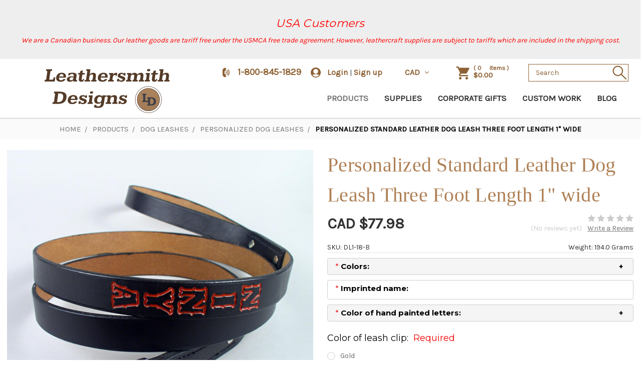

--- FILE ---
content_type: text/html; charset=UTF-8
request_url: https://leathersmithdesigns.com/personalized-standard-leather-dog-leash-three-foot-length-1-wide/
body_size: 26941
content:
<!DOCTYPE html>
<html class="no-js" lang="en">
    <head>
        <title>Personalized Standard Leather Dog Leash Three Foot Length 1&quot; wide - Leathersmith Designs Inc.</title>
        <link rel="dns-prefetch preconnect" href="https://cdn11.bigcommerce.com/s-67hz0xd" crossorigin><link rel="dns-prefetch preconnect" href="https://fonts.googleapis.com/" crossorigin><link rel="dns-prefetch preconnect" href="https://fonts.gstatic.com/" crossorigin>
        <meta property="product:price:amount" content="77.98" /><meta property="product:price:currency" content="CAD" /><meta property="og:url" content="https://leathersmithdesigns.com/personalized-standard-leather-dog-leash-three-foot-length-1-wide/" /><meta property="og:site_name" content="Leathersmith Designs Inc." /><meta name="keywords" content="  personalized dog leash, leather dog leash, three foot dog leash, custom dog leash, leather dog leashes, personalized dog leashes"><meta name="description" content="Short personalized dog leash three feet long made of solid leather."><link rel='canonical' href='https://leathersmithdesigns.com/personalized-standard-leather-dog-leash-three-foot-length-1-wide/' /><meta name='platform' content='bigcommerce.stencil' /><meta property="og:type" content="product" />
<meta property="og:title" content="Personalized Standard Leather Dog Leash Three Foot Length 1&quot; wide" />
<meta property="og:description" content="Short personalized dog leash three feet long made of solid leather." />
<meta property="og:image" content="https://cdn11.bigcommerce.com/s-67hz0xd/products/806/images/1086/personalized_dog_leash_standard_six_feet__99159.1385129065.386.513.jpg?c=2" />
<meta property="fb:admins" content="303970452949937" />
<meta property="og:availability" content="instock" />
<meta property="pinterest:richpins" content="enabled" />
        
         

        <link href="https://cdn11.bigcommerce.com/s-67hz0xd/product_images/favicon.png" rel="shortcut icon">
        <link href="https://cdnjs.cloudflare.com/ajax/libs/prettyPhoto/3.1.6/css/prettyPhoto.css" rel="stylesheet">
        <link href="https://cdnjs.cloudflare.com/ajax/libs/fancybox/3.5.7/jquery.fancybox.min.css" rel="stylesheet">
        

        <meta name="viewport" content="width=device-width, initial-scale=1, maximum-scale=1">

        <script>
            document.documentElement.className = document.documentElement.className.replace('no-js', 'js');
        </script>
        <script>
            window.lazySizesConfig = window.lazySizesConfig || {};
            window.lazySizesConfig.loadMode = 1;
        </script>
        <script async src="https://cdn11.bigcommerce.com/s-67hz0xd/stencil/63b15c00-f199-013a-2fe2-16c65b2ba8c1/e/f54e4e50-b71a-013e-fec4-1639c24da61a/dist/theme-bundle.head_async.js"></script>
        <script src="https://ajax.googleapis.com/ajax/libs/jquery/3.4.1/jquery.min.js"></script>
        <script async src="https://cdn11.bigcommerce.com/s-67hz0xd/stencil/63b15c00-f199-013a-2fe2-16c65b2ba8c1/e/f54e4e50-b71a-013e-fec4-1639c24da61a/js/jquery.prettyPhoto.min.js"></script>

        <link href="https://fonts.googleapis.com/css?family=Montserrat:700,500,400%7CKarla:400&display=swap" rel="stylesheet">
        <link data-stencil-stylesheet href="https://cdn11.bigcommerce.com/s-67hz0xd/stencil/63b15c00-f199-013a-2fe2-16c65b2ba8c1/e/f54e4e50-b71a-013e-fec4-1639c24da61a/css/theme-00ea8590-05d9-013d-6200-4255a81075e7.css" rel="stylesheet">

        <!-- Start Tracking Code for analytics_facebook -->

<script>
!function(f,b,e,v,n,t,s){if(f.fbq)return;n=f.fbq=function(){n.callMethod?n.callMethod.apply(n,arguments):n.queue.push(arguments)};if(!f._fbq)f._fbq=n;n.push=n;n.loaded=!0;n.version='2.0';n.queue=[];t=b.createElement(e);t.async=!0;t.src=v;s=b.getElementsByTagName(e)[0];s.parentNode.insertBefore(t,s)}(window,document,'script','https://connect.facebook.net/en_US/fbevents.js');

fbq('set', 'autoConfig', 'false', '2456161637891624');
fbq('dataProcessingOptions', ['LDU'], 0, 0);
fbq('init', '2456161637891624', {"external_id":"40729dff-f78b-497e-990f-67cacee213f9"});
fbq('set', 'agent', 'bigcommerce', '2456161637891624');

function trackEvents() {
    var pathName = window.location.pathname;

    fbq('track', 'PageView', {}, "");

    // Search events start -- only fire if the shopper lands on the /search.php page
    if (pathName.indexOf('/search.php') === 0 && getUrlParameter('search_query')) {
        fbq('track', 'Search', {
            content_type: 'product_group',
            content_ids: [],
            search_string: getUrlParameter('search_query')
        });
    }
    // Search events end

    // Wishlist events start -- only fire if the shopper attempts to add an item to their wishlist
    if (pathName.indexOf('/wishlist.php') === 0 && getUrlParameter('added_product_id')) {
        fbq('track', 'AddToWishlist', {
            content_type: 'product_group',
            content_ids: []
        });
    }
    // Wishlist events end

    // Lead events start -- only fire if the shopper subscribes to newsletter
    if (pathName.indexOf('/subscribe.php') === 0 && getUrlParameter('result') === 'success') {
        fbq('track', 'Lead', {});
    }
    // Lead events end

    // Registration events start -- only fire if the shopper registers an account
    if (pathName.indexOf('/login.php') === 0 && getUrlParameter('action') === 'account_created') {
        fbq('track', 'CompleteRegistration', {}, "");
    }
    // Registration events end

    

    function getUrlParameter(name) {
        var cleanName = name.replace(/[\[]/, '\[').replace(/[\]]/, '\]');
        var regex = new RegExp('[\?&]' + cleanName + '=([^&#]*)');
        var results = regex.exec(window.location.search);
        return results === null ? '' : decodeURIComponent(results[1].replace(/\+/g, ' '));
    }
}

if (window.addEventListener) {
    window.addEventListener("load", trackEvents, false)
}
</script>
<noscript><img height="1" width="1" style="display:none" alt="null" src="https://www.facebook.com/tr?id=2456161637891624&ev=PageView&noscript=1&a=plbigcommerce1.2&eid="/></noscript>

<!-- End Tracking Code for analytics_facebook -->

<!-- Start Tracking Code for analytics_googleanalytics -->

<meta name="google-site-verification" content="06KxEvxlPCUxdti9Kfj4Xv054GZHibM3NdiHmCk_HjI" />

<meta name="msvalidate.01" content="81A9C2ECCE3A7944F908DA4F24D7A066" />
<!-- Global site tag (gtag.js) - Google Analytics -->
<script async src="https://www.googletagmanager.com/gtag/js?id=UA-142297377-1"></script>
<script>
  window.dataLayer = window.dataLayer || [];
  function gtag(){dataLayer.push(arguments);}
  gtag('js', new Date());

  gtag('config', 'UA-142297377-1');
</script>




<!-- End Tracking Code for analytics_googleanalytics -->

<!-- Start Tracking Code for analytics_googleanalytics4 -->

<script data-cfasync="false" src="https://cdn11.bigcommerce.com/shared/js/google_analytics4_bodl_subscribers-358423becf5d870b8b603a81de597c10f6bc7699.js" integrity="sha256-gtOfJ3Avc1pEE/hx6SKj/96cca7JvfqllWA9FTQJyfI=" crossorigin="anonymous"></script>
<script data-cfasync="false">
  (function () {
    window.dataLayer = window.dataLayer || [];

    function gtag(){
        dataLayer.push(arguments);
    }

    function initGA4(event) {
         function setupGtag() {
            function configureGtag() {
                gtag('js', new Date());
                gtag('set', 'developer_id.dMjk3Nj', true);
                gtag('config', 'G-SVLNX0P8M9');
            }

            var script = document.createElement('script');

            script.src = 'https://www.googletagmanager.com/gtag/js?id=G-SVLNX0P8M9';
            script.async = true;
            script.onload = configureGtag;

            document.head.appendChild(script);
        }

        setupGtag();

        if (typeof subscribeOnBodlEvents === 'function') {
            subscribeOnBodlEvents('G-SVLNX0P8M9', false);
        }

        window.removeEventListener(event.type, initGA4);
    }

    

    var eventName = document.readyState === 'complete' ? 'consentScriptsLoaded' : 'DOMContentLoaded';
    window.addEventListener(eventName, initGA4, false);
  })()
</script>

<!-- End Tracking Code for analytics_googleanalytics4 -->

<!-- Start Tracking Code for analytics_siteverification -->

<meta name="google-site-verification" content="06KxEvxlPCUxdti9Kfj4Xv054GZHibM3NdiHmCk_HjI" />

<!-- End Tracking Code for analytics_siteverification -->


<script type="text/javascript" src="https://checkout-sdk.bigcommerce.com/v1/loader.js" defer ></script>
<script src="https://www.google.com/recaptcha/api.js" async defer></script>
<!-- begin olark code -->
<script data-cfasync="false" type='text/javascript'>/*<![CDATA[*/window.olark||(function(c){var f=window,d=document,l=f.location.protocol=="https:"?"https:":"http:",z=c.name,r="load";var nt=function(){
f[z]=function(){
(a.s=a.s||[]).push(arguments)};var a=f[z]._={
},q=c.methods.length;while(q--){(function(n){f[z][n]=function(){
f[z]("call",n,arguments)}})(c.methods[q])}a.l=c.loader;a.i=nt;a.p={
0:+new Date};a.P=function(u){
a.p[u]=new Date-a.p[0]};function s(){
a.P(r);f[z](r)}f.addEventListener?f.addEventListener(r,s,false):f.attachEvent("on"+r,s);var ld=function(){function p(hd){
hd="head";return["<",hd,"></",hd,"><",i,' onl' + 'oad="var d=',g,";d.getElementsByTagName('head')[0].",j,"(d.",h,"('script')).",k,"='",l,"//",a.l,"'",'"',"></",i,">"].join("")}var i="body",m=d[i];if(!m){
return setTimeout(ld,100)}a.P(1);var j="appendChild",h="createElement",k="src",n=d[h]("div"),v=n[j](d[h](z)),b=d[h]("iframe"),g="document",e="domain",o;n.style.display="none";m.insertBefore(n,m.firstChild).id=z;b.frameBorder="0";b.id=z+"-loader";if(/MSIE[ ]+6/.test(navigator.userAgent)){
b.src="javascript:false"}b.allowTransparency="true";v[j](b);try{
b.contentWindow[g].open()}catch(w){
c[e]=d[e];o="javascript:var d="+g+".open();d.domain='"+d.domain+"';";b[k]=o+"void(0);"}try{
var t=b.contentWindow[g];t.write(p());t.close()}catch(x){
b[k]=o+'d.write("'+p().replace(/"/g,String.fromCharCode(92)+'"')+'");d.close();'}a.P(2)};ld()};nt()})({
loader: "static.olark.com/jsclient/loader0.js",name:"olark",methods:["configure","extend","declare","identify"]});
/* custom configuration goes here (www.olark.com/documentation) */
olark.identify('4796-307-10-7133');/*]]>*/</script><noscript><a href="https://www.olark.com/site/4796-307-10-7133/contact" title="Contact us" target="_blank">Questions? Feedback?</a> powered by <a href="http://www.olark.com?welcome" title="Olark live chat software">Olark live chat software</a></noscript>
<!-- end olark code -->
<script type="text/javascript">
var BCData = {"product_attributes":{"sku":"DL1-18-B","upc":null,"mpn":null,"gtin":null,"weight":{"formatted":"194.0 Grams","value":194},"base":true,"image":null,"price":{"without_tax":{"formatted":"CAD $77.98","value":77.98,"currency":"CAD"},"tax_label":"Tax"},"stock":null,"instock":true,"stock_message":null,"purchasable":true,"purchasing_message":null,"call_for_price_message":null}};
</script>

 <script data-cfasync="false" src="https://microapps.bigcommerce.com/bodl-events/1.9.4/index.js" integrity="sha256-Y0tDj1qsyiKBRibKllwV0ZJ1aFlGYaHHGl/oUFoXJ7Y=" nonce="" crossorigin="anonymous"></script>
 <script data-cfasync="false" nonce="">

 (function() {
    function decodeBase64(base64) {
       const text = atob(base64);
       const length = text.length;
       const bytes = new Uint8Array(length);
       for (let i = 0; i < length; i++) {
          bytes[i] = text.charCodeAt(i);
       }
       const decoder = new TextDecoder();
       return decoder.decode(bytes);
    }
    window.bodl = JSON.parse(decodeBase64("[base64]"));
 })()

 </script>

<script nonce="">
(function () {
    var xmlHttp = new XMLHttpRequest();

    xmlHttp.open('POST', 'https://bes.gcp.data.bigcommerce.com/nobot');
    xmlHttp.setRequestHeader('Content-Type', 'application/json');
    xmlHttp.send('{"store_id":"491524","timezone_offset":"-4.0","timestamp":"2026-01-21T03:45:05.12498700Z","visit_id":"eedb4fc0-8d4a-4b1f-aa6e-f08dfb4cbe8f","channel_id":1}');
})();
</script>

    </head>
    <body class="product-page">
        <svg data-src="https://cdn11.bigcommerce.com/s-67hz0xd/stencil/63b15c00-f199-013a-2fe2-16c65b2ba8c1/e/f54e4e50-b71a-013e-fec4-1639c24da61a/img/icon-sprite.svg" class="icons-svg-sprite"></svg>

        <div class="header-banner"><h3 style="color: red; margin-top: 0; line-height: normal;"><br> USA Customers </h3>
<p style="color: red"> We are a Canadian business. Our leather goods are tariff free under the USMCA free trade agreement.  However, leathercraft supplies are subject to tariffs which are included in the shipping cost.</div>

<header class="header" role="banner">
    <a href="#" class="mobileMenu-toggle" data-mobile-menu-toggle="menu">
        <span class="mobileMenu-toggleIcon">Toggle menu</span>
    </a>
     
<div class="top-nav">
    <div class="container">
        <nav class="navUser">
            <!--<ul class="navUser-section">
    <li class="navUser-item">
        <a class="navUser-action navUser-action--currencySelector has-dropdown" href="#" data-dropdown="currencySelection" aria-controls="currencySelection" aria-expanded="false">Select Currency: CAD <i class="icon" aria-hidden="true"><svg><use xlink:href="#icon-chevron-down" /></svg></i></a>
        <ul class="dropdown-menu" id="currencySelection" data-dropdown-content aria-hidden="true" tabindex="-1">
            <li class="dropdown-menu-item">
                <a href="https://leathersmithdesigns.com/personalized-standard-leather-dog-leash-three-foot-length-1-wide/?setCurrencyId=1">
                    <strong>Canadian dollar</strong>
                </a>
            </li>
            <li class="dropdown-menu-item">
                <a href="https://leathersmithdesigns.com/personalized-standard-leather-dog-leash-three-foot-length-1-wide/?setCurrencyId=2">
                    United States dollar
                </a>
            </li>
            <li class="dropdown-menu-item">
                <a href="https://leathersmithdesigns.com/personalized-standard-leather-dog-leash-three-foot-length-1-wide/?setCurrencyId=3">
                    Euro
                </a>
            </li>
            <li class="dropdown-menu-item">
                <a href="https://leathersmithdesigns.com/personalized-standard-leather-dog-leash-three-foot-length-1-wide/?setCurrencyId=4">
                    British pound
                </a>
            </li>
            <li class="dropdown-menu-item">
                <a href="https://leathersmithdesigns.com/personalized-standard-leather-dog-leash-three-foot-length-1-wide/?setCurrencyId=5">
                    Australian dollar
                </a>
            </li>
            <li class="dropdown-menu-item">
                <a href="https://leathersmithdesigns.com/personalized-standard-leather-dog-leash-three-foot-length-1-wide/?setCurrencyId=6">
                    Danish krone
                </a>
            </li>
            <li class="dropdown-menu-item">
                <a href="https://leathersmithdesigns.com/personalized-standard-leather-dog-leash-three-foot-length-1-wide/?setCurrencyId=7">
                    Icelandic króna
                </a>
            </li>
            <li class="dropdown-menu-item">
                <a href="https://leathersmithdesigns.com/personalized-standard-leather-dog-leash-three-foot-length-1-wide/?setCurrencyId=8">
                    Swedish krona
                </a>
            </li>
            <li class="dropdown-menu-item">
                <a href="https://leathersmithdesigns.com/personalized-standard-leather-dog-leash-three-foot-length-1-wide/?setCurrencyId=9">
                    Swiss franc
                </a>
            </li>
            <li class="dropdown-menu-item">
                <a href="https://leathersmithdesigns.com/personalized-standard-leather-dog-leash-three-foot-length-1-wide/?setCurrencyId=10">
                    Norwegian krone
                </a>
            </li>
            <li class="dropdown-menu-item">
                <a href="https://leathersmithdesigns.com/personalized-standard-leather-dog-leash-three-foot-length-1-wide/?setCurrencyId=11">
                    New Zealand dollar
                </a>
            </li>
        </ul>
    </li>
</ul>
-->
        
            <ul class="navUser-section navUser-section--alt">
                 <li class="navUser-item phone">
                        <div class="phoneIcon">
                           <a class="navUser-action" href="tel://1-800-845-1829">1-800-845-1829</a>
                        </div>
                </li>
                    
                <li class="navUser-item">
                    <a class="navUser-action navUser-item--compare" href="/compare" data-compare-nav>Compare <span class="countPill countPill--positive countPill--alt"></span></a>
                </li>
                <li class="navUser-item">
                    <a class="navUser-action navUser-action--quickSearch" href="#" data-search="quickSearch" aria-controls="quickSearch" aria-expanded="false">Search</a>
                </li>
                <li class="navUser-item navUser-item--account">
                        <a class="navUser-action" href="/login.php">Login</a>
                            <span class="navUser-or">|</span> <a class="navUser-action signn-up" href="/login.php?action=create_account">Sign up</a>
                </li>
                <li class="navUser-item Currency">
                    <a class="navUser-action navUser-action--currencySelector has-dropdown" href="#" data-dropdown="currencySelection" aria-controls="currencySelection" aria-expanded="false">CAD <i class="icon" aria-hidden="true"><img style="width: 14px; height: 8px;" src="https://cdn11.bigcommerce.com/s-67hz0xd/stencil/63b15c00-f199-013a-2fe2-16c65b2ba8c1/e/f54e4e50-b71a-013e-fec4-1639c24da61a/img/arrow-down.svg"/></i></a>
                    <ul class="dropdown-menu" id="currencySelection" data-dropdown-content aria-hidden="true" tabindex="-1">
                        <li class="dropdown-menu-item">
                            <a href="https://leathersmithdesigns.com/personalized-standard-leather-dog-leash-three-foot-length-1-wide/?setCurrencyId=1">
                                <strong>Canadian dollar</strong>
                            </a>
                        </li>
                        <li class="dropdown-menu-item">
                            <a href="https://leathersmithdesigns.com/personalized-standard-leather-dog-leash-three-foot-length-1-wide/?setCurrencyId=2">
                                United States dollar
                            </a>
                        </li>
                        <li class="dropdown-menu-item">
                            <a href="https://leathersmithdesigns.com/personalized-standard-leather-dog-leash-three-foot-length-1-wide/?setCurrencyId=3">
                                Euro
                            </a>
                        </li>
                        <li class="dropdown-menu-item">
                            <a href="https://leathersmithdesigns.com/personalized-standard-leather-dog-leash-three-foot-length-1-wide/?setCurrencyId=4">
                                British pound
                            </a>
                        </li>
                        <li class="dropdown-menu-item">
                            <a href="https://leathersmithdesigns.com/personalized-standard-leather-dog-leash-three-foot-length-1-wide/?setCurrencyId=5">
                                Australian dollar
                            </a>
                        </li>
                        <li class="dropdown-menu-item">
                            <a href="https://leathersmithdesigns.com/personalized-standard-leather-dog-leash-three-foot-length-1-wide/?setCurrencyId=6">
                                Danish krone
                            </a>
                        </li>
                        <li class="dropdown-menu-item">
                            <a href="https://leathersmithdesigns.com/personalized-standard-leather-dog-leash-three-foot-length-1-wide/?setCurrencyId=7">
                                Icelandic króna
                            </a>
                        </li>
                        <li class="dropdown-menu-item">
                            <a href="https://leathersmithdesigns.com/personalized-standard-leather-dog-leash-three-foot-length-1-wide/?setCurrencyId=8">
                                Swedish krona
                            </a>
                        </li>
                        <li class="dropdown-menu-item">
                            <a href="https://leathersmithdesigns.com/personalized-standard-leather-dog-leash-three-foot-length-1-wide/?setCurrencyId=9">
                                Swiss franc
                            </a>
                        </li>
                        <li class="dropdown-menu-item">
                            <a href="https://leathersmithdesigns.com/personalized-standard-leather-dog-leash-three-foot-length-1-wide/?setCurrencyId=10">
                                Norwegian krone
                            </a>
                        </li>
                        <li class="dropdown-menu-item">
                            <a href="https://leathersmithdesigns.com/personalized-standard-leather-dog-leash-three-foot-length-1-wide/?setCurrencyId=11">
                                New Zealand dollar
                            </a>
                        </li>
                    </ul>
                </li>
                
                <li class="navUser-item navUser-item--cart">
                    <a
                        class="navUser-action"
                        data-cart-preview
                        data-dropdown="cart-preview-dropdown"
                        data-options="align:right"
                        href="/cart.php">
                        <span class="navUser-item-cartLabel"><img src="https://cdn11.bigcommerce.com/s-67hz0xd/stencil/63b15c00-f199-013a-2fe2-16c65b2ba8c1/e/f54e4e50-b71a-013e-fec4-1639c24da61a/img/shopping-cart.svg"/></span> <span class="first-bracket">(</span><span class="countPill cart-quantity"></span><span class="sec-bracket">items )</span>
                        <span class="amount">$0</span>
                    </a>
        
                    <div class="dropdown-menu" id="cart-preview-dropdown" data-dropdown-content aria-hidden="true"></div>
                </li>
                <li class="navUser-item top-header-search">
                    <form class="form"  action="/search.php">
                        <fieldset class="form-fieldset">
                            <div class="form-field">
                                <label class="form-label is-srOnly" for="search_query_adv">Search Keyword:</label>
                                <div class="form-prefixPostfix wrap">
                                    <input class="form-input" id="search_query_adv" name="search_query_adv" value=""
                                    placeholder="Search" >
                                    <input class="button button--primary form-prefixPostfix-button--postfix" type="submit" value="Search">
                                </div>
                            </div>
                        </fieldset>
                    </form>

                </li>
            </ul>
        
        </nav>
        <section class="quickSearchResults" data-bind="html: results"></section>
    </div>
</div>
    <div class="header-menu">
        <div class="logo">
                <div class="header-logo header-logo--center">
                    <a href="https://leathersmithdesigns.com/">
            <img class="header-logo-image-unknown-size" src="https://cdn11.bigcommerce.com/s-67hz0xd/images/stencil/original/leathersmith-designs-logo-page-builder-2_1717640315__95254.original.png" alt="Leathersmith Designs Inc." title="Leathersmith Designs Inc.">
</a>
                </div>
       </div>
        <div class="navPages-container" id="menu" data-menu>
            
<nav class="navPages">
    <div class="navPages-quickSearch">
        <div class="container">
    <form class="form" action="/search.php">
        <fieldset class="form-fieldset">
            <div class="form-field">
                <label class="is-srOnly" for="search_query">Search</label>
                <input class="form-input" data-search-quick name="search_query" id="search_query" data-error-message="Search field cannot be empty." placeholder="Search the store" autocomplete="off">
            </div>
        </fieldset>
    </form>
    <section class="quickSearchResults" data-bind="html: results"></section>
</div>
    </div>
    <div class="menu-heading">
        <h2>Menu</h2>
    </div>
    <div class="menu-categories-heading">
        <h2>categories</h2>
    </div>
    <ul class="navPages-list">
            <li class="navPages-item">
                <a class="navPages-action has-subMenu activePage" href="https://leathersmithdesigns.com/handmade-leather-goods/" data-collapsible="navPages-74">
    Products 
</a>
<div class="navPage-subMenu" id="navPages-74" aria-hidden="true" tabindex="-1">
    <ul class="navPage-subMenu-list">
        <li class="navPage-subMenu-item">
            <a class="navPage-subMenu-action navPages-action" href="https://leathersmithdesigns.com/handmade-leather-goods/">All Products</a>
        </li>
       
            <li class="navPage-subMenu-item">
                    <a class="navPage-subMenu-action navPages-action" href="https://leathersmithdesigns.com/leather-belt-pouches-mens-womens/">Belt Pouches</a>
            </li>
       
            <li class="navPage-subMenu-item">
                    <a
                        class="navPage-subMenu-action navPages-action has-subMenu"
                        href="https://leathersmithdesigns.com/custom-leather-name-belts-big-tall-money-belts/"
                        data-collapsible="navPages-51"
                        data-collapsible-disabled-breakpoint="medium"
                        data-collapsible-disabled-state="open"
                        data-collapsible-enabled-state="closed">
                        Belts <i class="icon navPages-action-moreIcon" aria-hidden="true"><svg><use xlink:href="#icon-chevron-down" /></svg></i>
                    </a>
                     
                    <ul class="navPage-childList" id="navPages-51">
                        <li class="navPage-subMenu-item view-all-subcategory">
                            <a class="navPage-subMenu-action navPages-action" href="https://leathersmithdesigns.com/custom-leather-name-belts-big-tall-money-belts/">All Belts</a>
                         </li>
                        
                        <li class="navPage-childList-item">
                            <a class="navPage-childList-action navPages-action" href="https://leathersmithdesigns.com/handmade-personalized-belts">Personalized Belts</a>
                        </li>
                        
                        <li class="navPage-childList-item">
                            <a class="navPage-childList-action navPages-action" href="https://leathersmithdesigns.com/leather-money-belts/">Money Belts</a>
                        </li>
                        
                        <li class="navPage-childList-item">
                            <a class="navPage-childList-action navPages-action" href="https://leathersmithdesigns.com/design-genuine-leather-belts/">Design Belts</a>
                        </li>
                        
                        <li class="navPage-childList-item">
                            <a class="navPage-childList-action navPages-action" href="https://leathersmithdesigns.com/plain-mens-belts-womens-belts/">Plain Belts</a>
                        </li>
                        
                        <li class="navPage-childList-item">
                            <a class="navPage-childList-action navPages-action" href="https://leathersmithdesigns.com/studded-leather-belts/">Studded Belts</a>
                        </li>
                    </ul>
            </li>
       
            <li class="navPage-subMenu-item">
                    <a
                        class="navPage-subMenu-action navPages-action has-subMenu"
                        href="https://leathersmithdesigns.com/leather-cellular-cases/"
                        data-collapsible="navPages-63"
                        data-collapsible-disabled-breakpoint="medium"
                        data-collapsible-disabled-state="open"
                        data-collapsible-enabled-state="closed">
                        Cellular Cases <i class="icon navPages-action-moreIcon" aria-hidden="true"><svg><use xlink:href="#icon-chevron-down" /></svg></i>
                    </a>
                     
                    <ul class="navPage-childList" id="navPages-63">
                        <li class="navPage-subMenu-item view-all-subcategory">
                            <a class="navPage-subMenu-action navPages-action" href="https://leathersmithdesigns.com/leather-cellular-cases/">All Cellular Cases</a>
                         </li>
                        
                        <li class="navPage-childList-item">
                            <a class="navPage-childList-action navPages-action" href="https://leathersmithdesigns.com/rugged-leather-cellular-cases-iphone-cases-smartphone-cases-custom-cellular-cases/">Rugged Cellular Cases</a>
                        </li>
                        
                        <li class="navPage-childList-item">
                            <a class="navPage-childList-action navPages-action" href="https://leathersmithdesigns.com/soft-leather-smartphone-iphone-cases/">Soft Leather Smartphone iPhone Cases</a>
                        </li>
                    </ul>
            </li>
       
            <li class="navPage-subMenu-item">
                    <a class="navPage-subMenu-action navPages-action" href="https://leathersmithdesigns.com/leather-change-purses-coin-purses-wallets/">Change Purses &amp; Wallets</a>
            </li>
       
            <li class="navPage-subMenu-item">
                    <a class="navPage-subMenu-action navPages-action" href="https://leathersmithdesigns.com/christian-gifts/">Christian Gifts</a>
            </li>
       
            <li class="navPage-subMenu-item">
                    <a
                        class="navPage-subMenu-action navPages-action has-subMenu"
                        href="https://leathersmithdesigns.com/leather-dog-collars/"
                        data-collapsible="navPages-61"
                        data-collapsible-disabled-breakpoint="medium"
                        data-collapsible-disabled-state="open"
                        data-collapsible-enabled-state="closed">
                        Dog Collars <i class="icon navPages-action-moreIcon" aria-hidden="true"><svg><use xlink:href="#icon-chevron-down" /></svg></i>
                    </a>
                     
                    <ul class="navPage-childList" id="navPages-61">
                        <li class="navPage-subMenu-item view-all-subcategory">
                            <a class="navPage-subMenu-action navPages-action" href="https://leathersmithdesigns.com/leather-dog-collars/">All Dog Collars</a>
                         </li>
                        
                        <li class="navPage-childList-item">
                            <a class="navPage-childList-action navPages-action" href="https://leathersmithdesigns.com/personalized-leather-dog-collars-custom-dog-collars/">Dog Collars Personalized</a>
                        </li>
                        
                        <li class="navPage-childList-item">
                            <a class="navPage-childList-action navPages-action" href="https://leathersmithdesigns.com/plain-handmade-leather-dog-collars/">Dog Collars Plain</a>
                        </li>
                        
                        <li class="navPage-childList-item">
                            <a class="navPage-childList-action navPages-action" href="https://leathersmithdesigns.com/spiked-dog-collars-studded-dog-collars/">Dog Collars Studded</a>
                        </li>
                        
                        <li class="navPage-childList-item">
                            <a class="navPage-childList-action navPages-action" href="https://leathersmithdesigns.com/designer-braided-dog-collars/">Dog Collars Designer Braided</a>
                        </li>
                    </ul>
            </li>
       
            <li class="navPage-subMenu-item">
                    <a
                        class="navPage-subMenu-action navPages-action has-subMenu activePage"
                        href="https://leathersmithdesigns.com/leather-dog-leashes/"
                        data-collapsible="navPages-119"
                        data-collapsible-disabled-breakpoint="medium"
                        data-collapsible-disabled-state="open"
                        data-collapsible-enabled-state="closed">
                        Dog Leashes <i class="icon navPages-action-moreIcon" aria-hidden="true"><svg><use xlink:href="#icon-chevron-down" /></svg></i>
                    </a>
                     
                    <ul class="navPage-childList" id="navPages-119">
                        <li class="navPage-subMenu-item view-all-subcategory">
                            <a class="navPage-subMenu-action navPages-action" href="https://leathersmithdesigns.com/leather-dog-leashes/">All Dog Leashes</a>
                         </li>
                        
                        <li class="navPage-childList-item">
                            <a class="navPage-childList-action navPages-action activePage" href="https://leathersmithdesigns.com/personalized-leather-dog-leashes-custom-dog-leashes/">Personalized  Dog Leashes</a>
                        </li>
                        
                        <li class="navPage-childList-item">
                            <a class="navPage-childList-action navPages-action" href="https://leathersmithdesigns.com/plain-leather-dog-leash-leads/">Plain Dog Leashes</a>
                        </li>
                        
                        <li class="navPage-childList-item">
                            <a class="navPage-childList-action navPages-action" href="https://leathersmithdesigns.com/braided-dog-leashes/">Braided Dog Leashes</a>
                        </li>
                        
                        <li class="navPage-childList-item">
                            <a class="navPage-childList-action navPages-action" href="https://leathersmithdesigns.com/specialty-dog-leashes/">Specialty Dog Leashes</a>
                        </li>
                        
                        <li class="navPage-childList-item">
                            <a class="navPage-childList-action navPages-action" href="https://leathersmithdesigns.com/studded-dog-leashes/">Studded Dog Leashes</a>
                        </li>
                    </ul>
            </li>
       
            <li class="navPage-subMenu-item">
                    <a class="navPage-subMenu-action navPages-action" href="https://leathersmithdesigns.com/custom-leather-drumstick-bags/">Drumstick Bags</a>
            </li>
       
            <li class="navPage-subMenu-item">
                    <a
                        class="navPage-subMenu-action navPages-action has-subMenu"
                        href="https://leathersmithdesigns.com/custom-guitar-straps/"
                        data-collapsible="navPages-60"
                        data-collapsible-disabled-breakpoint="medium"
                        data-collapsible-disabled-state="open"
                        data-collapsible-enabled-state="closed">
                        Guitar Straps <i class="icon navPages-action-moreIcon" aria-hidden="true"><svg><use xlink:href="#icon-chevron-down" /></svg></i>
                    </a>
                     
                    <ul class="navPage-childList" id="navPages-60">
                        <li class="navPage-subMenu-item view-all-subcategory">
                            <a class="navPage-subMenu-action navPages-action" href="https://leathersmithdesigns.com/custom-guitar-straps/">All Guitar Straps</a>
                         </li>
                        
                        <li class="navPage-childList-item">
                            <a class="navPage-childList-action navPages-action" href="https://leathersmithdesigns.com/custom-leather-guitar-straps-personalized-guitar-straps/">Guitar Strap Classic Series</a>
                        </li>
                        
                        <li class="navPage-childList-item">
                            <a class="navPage-childList-action navPages-action" href="https://leathersmithdesigns.com/leather-guitar-straps-inlay-designer/">Guitar Strap Inlay Series</a>
                        </li>
                        
                        <li class="navPage-childList-item">
                            <a class="navPage-childList-action navPages-action" href="https://leathersmithdesigns.com/wide-personalized-bass-guitar-straps/">Wide Bass Guitar Straps</a>
                        </li>
                        
                        <li class="navPage-childList-item">
                            <a class="navPage-childList-action navPages-action" href="https://leathersmithdesigns.com/custom-guitar-straps-etched-personalized-guitar-straps/">Guitar Strap Etched Series</a>
                        </li>
                        
                        <li class="navPage-childList-item">
                            <a class="navPage-childList-action navPages-action" href="https://leathersmithdesigns.com/personalized-guitar-straps-script/">Guitar Strap Script Series</a>
                        </li>
                        
                        <li class="navPage-childList-item">
                            <a class="navPage-childList-action navPages-action" href="https://leathersmithdesigns.com/guitar-strap-overlay-series/">Guitar Strap Overlay Series</a>
                        </li>
                        
                        <li class="navPage-childList-item">
                            <a class="navPage-childList-action navPages-action" href="https://leathersmithdesigns.com/leather-guitar-straps/">Guitar Strap Leather</a>
                        </li>
                        
                        <li class="navPage-childList-item">
                            <a class="navPage-childList-action navPages-action" href="https://leathersmithdesigns.com/electric-guitar-straps-artisan-acoustic-guitar-straps/">Guitar Strap Artisan Series</a>
                        </li>
                        
                        <li class="navPage-childList-item">
                            <a class="navPage-childList-action navPages-action" href="https://leathersmithdesigns.com/custom-studded-guitar-straps/">Guitar Strap Stud Series</a>
                        </li>
                    </ul>
            </li>
       
            <li class="navPage-subMenu-item">
                    <a class="navPage-subMenu-action navPages-action" href="https://leathersmithdesigns.com/personalized-leather-journals-notepads/">Journals &amp; Notepads</a>
            </li>
       
            <li class="navPage-subMenu-item">
                    <a class="navPage-subMenu-action navPages-action" href="https://leathersmithdesigns.com/personalized-leather-key-chains-key-cases/">Key Chains &amp; Key Cases</a>
            </li>
       
            <li class="navPage-subMenu-item">
                    <a class="navPage-subMenu-action navPages-action" href="https://leathersmithdesigns.com/custom-leather-knife-cases-rifle-slings-spike-knife-cases/">Knife Cases &amp; Hunting</a>
            </li>
       
            <li class="navPage-subMenu-item">
                    <a class="navPage-subMenu-action navPages-action" href="https://leathersmithdesigns.com/leather-jewelry-earrings-pendants/">Leather Jewelry Earrings Pendants</a>
            </li>
       
            <li class="navPage-subMenu-item">
                    <a class="navPage-subMenu-action navPages-action" href="https://leathersmithdesigns.com/totes-bags/">Totes &amp; Bags</a>
            </li>
       
            <li class="navPage-subMenu-item">
                    <a class="navPage-subMenu-action navPages-action" href="https://leathersmithdesigns.com/other-leather-accessories/">Other Accessories</a>
            </li>
       
            <li class="navPage-subMenu-item">
                    <a class="navPage-subMenu-action navPages-action" href="https://leathersmithdesigns.com/leather-workwear-work-gear/">Workwear &amp; Work Gear</a>
            </li>
       
            <li class="navPage-subMenu-item">
                    <a
                        class="navPage-subMenu-action navPages-action has-subMenu"
                        href="https://leathersmithdesigns.com/personalized-leather-bracelets-braided-leather-wristbands-pewter-leather-bracelet/"
                        data-collapsible="navPages-64"
                        data-collapsible-disabled-breakpoint="medium"
                        data-collapsible-disabled-state="open"
                        data-collapsible-enabled-state="closed">
                        Wrist Straps <i class="icon navPages-action-moreIcon" aria-hidden="true"><svg><use xlink:href="#icon-chevron-down" /></svg></i>
                    </a>
                     
                    <ul class="navPage-childList" id="navPages-64">
                        <li class="navPage-subMenu-item view-all-subcategory">
                            <a class="navPage-subMenu-action navPages-action" href="https://leathersmithdesigns.com/personalized-leather-bracelets-braided-leather-wristbands-pewter-leather-bracelet/">All Wrist Straps</a>
                         </li>
                        
                        <li class="navPage-childList-item">
                            <a class="navPage-childList-action navPages-action" href="https://leathersmithdesigns.com/custom-leather-bracelets-personalized-wristbands/">Bracelets &amp; Wristbands</a>
                        </li>
                        
                        <li class="navPage-childList-item">
                            <a class="navPage-childList-action navPages-action" href="https://leathersmithdesigns.com/pewter-leather-bracelets-wristbands/">Pewter Leather Bracelet &amp; Wristband</a>
                        </li>
                        
                        <li class="navPage-childList-item">
                            <a class="navPage-childList-action navPages-action" href="https://leathersmithdesigns.com/leather-braided-bracelets-wristbands/">Leather Braided Bracelets Wristbands</a>
                        </li>
                    </ul>
            </li>
    </ul>
</div>
            </li>
            <li class="navPages-item">
                <a class="navPages-action has-subMenu" href="https://leathersmithdesigns.com/leather-craft-supplies-leather-craft-supplier/" data-collapsible="navPages-75">
    Supplies 
</a>
<div class="navPage-subMenu" id="navPages-75" aria-hidden="true" tabindex="-1">
    <ul class="navPage-subMenu-list">
        <li class="navPage-subMenu-item">
            <a class="navPage-subMenu-action navPages-action" href="https://leathersmithdesigns.com/leather-craft-supplies-leather-craft-supplier/">All Supplies</a>
        </li>
       
            <li class="navPage-subMenu-item">
                    <a class="navPage-subMenu-action navPages-action" href="https://leathersmithdesigns.com/adhesives/">Adhesives</a>
            </li>
       
            <li class="navPage-subMenu-item">
                    <a
                        class="navPage-subMenu-action navPages-action has-subMenu"
                        href="https://leathersmithdesigns.com/belt-buckles-strap-buckles-solid-brass-buckles/"
                        data-collapsible="navPages-85"
                        data-collapsible-disabled-breakpoint="medium"
                        data-collapsible-disabled-state="open"
                        data-collapsible-enabled-state="closed">
                        Belt Buckles &amp; Strap Buckles <i class="icon navPages-action-moreIcon" aria-hidden="true"><svg><use xlink:href="#icon-chevron-down" /></svg></i>
                    </a>
                     
                    <ul class="navPage-childList" id="navPages-85">
                        <li class="navPage-subMenu-item view-all-subcategory">
                            <a class="navPage-subMenu-action navPages-action" href="https://leathersmithdesigns.com/belt-buckles-strap-buckles-solid-brass-buckles/">All Belt Buckles &amp; Strap Buckles</a>
                         </li>
                        
                        <li class="navPage-childList-item">
                            <a class="navPage-childList-action navPages-action" href="https://leathersmithdesigns.com/1-2-5-8-solid-brass-buckles-chrome-plated-buckles/">1/2&quot; &amp; 5/8&quot; Buckles</a>
                        </li>
                        
                        <li class="navPage-childList-item">
                            <a class="navPage-childList-action navPages-action" href="https://leathersmithdesigns.com/3-4-solid-brass-buckles-chrome-plated-buckles/">3/4&quot; Buckles</a>
                        </li>
                        
                        <li class="navPage-childList-item">
                            <a class="navPage-childList-action navPages-action" href="https://leathersmithdesigns.com/1-solid-brass-buckles-chrome-plated-buckles/">1&quot; Buckles</a>
                        </li>
                        
                        <li class="navPage-childList-item">
                            <a class="navPage-childList-action navPages-action" href="https://leathersmithdesigns.com/1-1-4-solid-brass-buckles-chrome-plated-pet-collar-buckles/">1 1/4&quot; Buckles</a>
                        </li>
                        
                        <li class="navPage-childList-item">
                            <a class="navPage-childList-action navPages-action" href="https://leathersmithdesigns.com/1-1-2-solid-brass-belt-buckles-chrome-plated-dog-collar-buckles/">1 1/2&quot; Buckles</a>
                        </li>
                        
                        <li class="navPage-childList-item">
                            <a class="navPage-childList-action navPages-action" href="https://leathersmithdesigns.com/1-3-4-solid-brass-belt-buckles-chrome-plated-harness-buckles/">1 3/4&quot; Buckles</a>
                        </li>
                        
                        <li class="navPage-childList-item">
                            <a class="navPage-childList-action navPages-action" href="https://leathersmithdesigns.com/2-inch-and-wider-reenactment-belt-buckles/">2&quot; and Wider Buckles</a>
                        </li>
                    </ul>
            </li>
       
            <li class="navPage-subMenu-item">
                    <a
                        class="navPage-subMenu-action navPages-action has-subMenu"
                        href="https://leathersmithdesigns.com/novelty-buckles/"
                        data-collapsible="navPages-62"
                        data-collapsible-disabled-breakpoint="medium"
                        data-collapsible-disabled-state="open"
                        data-collapsible-enabled-state="closed">
                        Novelty Buckles <i class="icon navPages-action-moreIcon" aria-hidden="true"><svg><use xlink:href="#icon-chevron-down" /></svg></i>
                    </a>
                     
                    <ul class="navPage-childList" id="navPages-62">
                        <li class="navPage-subMenu-item view-all-subcategory">
                            <a class="navPage-subMenu-action navPages-action" href="https://leathersmithdesigns.com/novelty-buckles/">All Novelty Buckles</a>
                         </li>
                        
                        <li class="navPage-childList-item">
                            <a class="navPage-childList-action navPages-action" href="https://leathersmithdesigns.com/animals-wildlife-buckles/">Animals Wildlife Buckles</a>
                        </li>
                        
                        <li class="navPage-childList-item">
                            <a class="navPage-childList-action navPages-action" href="https://leathersmithdesigns.com/car-truck-motorcycle-vehicle-buckles/">Car Truck Motorcycle Vehicle Buckles</a>
                        </li>
                        
                        <li class="navPage-childList-item">
                            <a class="navPage-childList-action navPages-action" href="https://leathersmithdesigns.com/celtic-belt-buckles/">Celtic Belt Buckles</a>
                        </li>
                        
                        <li class="navPage-childList-item">
                            <a class="navPage-childList-action navPages-action" href="https://leathersmithdesigns.com/drink-buckles/">Drink Buckles</a>
                        </li>
                        
                        <li class="navPage-childList-item">
                            <a class="navPage-childList-action navPages-action" href="https://leathersmithdesigns.com/fishing-guns-hunting-buckles/">Fishing Guns Hunting Buckles</a>
                        </li>
                        
                        <li class="navPage-childList-item">
                            <a class="navPage-childList-action navPages-action" href="https://leathersmithdesigns.com/flag-country-buckles/">Flag Country Buckles</a>
                        </li>
                        
                        <li class="navPage-childList-item">
                            <a class="navPage-childList-action navPages-action" href="https://leathersmithdesigns.com/game-belt-buckles/">Game Belt Buckles</a>
                        </li>
                        
                        <li class="navPage-childList-item">
                            <a class="navPage-childList-action navPages-action" href="https://leathersmithdesigns.com/ladies-fashion-buckles/">Ladies Fashion Buckles</a>
                        </li>
                        
                        <li class="navPage-childList-item">
                            <a class="navPage-childList-action navPages-action" href="https://leathersmithdesigns.com/masonic-belt-buckles/">Masonic Belt Buckles</a>
                        </li>
                        
                        <li class="navPage-childList-item">
                            <a class="navPage-childList-action navPages-action" href="https://leathersmithdesigns.com/miscellaneous-belt-buckles/">Miscellaneous Buckles</a>
                        </li>
                        
                        <li class="navPage-childList-item">
                            <a class="navPage-childList-action navPages-action" href="https://leathersmithdesigns.com/music-belt-buckles/">Music Belt Buckles</a>
                        </li>
                        
                        <li class="navPage-childList-item">
                            <a class="navPage-childList-action navPages-action" href="https://leathersmithdesigns.com/native-american-buckles/">Native American Buckles</a>
                        </li>
                        
                        <li class="navPage-childList-item">
                            <a class="navPage-childList-action navPages-action" href="https://leathersmithdesigns.com/profession-trade-occupation-buckles/">Profession Trade Occupation Buckles</a>
                        </li>
                        
                        <li class="navPage-childList-item">
                            <a class="navPage-childList-action navPages-action" href="https://leathersmithdesigns.com/religious-mystical-christian-buckles/">Religious Mystical Christian Buckles</a>
                        </li>
                        
                        <li class="navPage-childList-item">
                            <a class="navPage-childList-action navPages-action" href="https://leathersmithdesigns.com/skull-buckles/">Skull Buckles</a>
                        </li>
                        
                        <li class="navPage-childList-item">
                            <a class="navPage-childList-action navPages-action" href="https://leathersmithdesigns.com/sport-belt-buckles/">Sport Belt Buckles</a>
                        </li>
                        
                        <li class="navPage-childList-item">
                            <a class="navPage-childList-action navPages-action" href="https://leathersmithdesigns.com/tv-cartoon-belt-buckles/">TV Cartoon Belt Buckles</a>
                        </li>
                        
                        <li class="navPage-childList-item">
                            <a class="navPage-childList-action navPages-action" href="https://leathersmithdesigns.com/western-buckles/">Western Buckles</a>
                        </li>
                    </ul>
            </li>
       
            <li class="navPage-subMenu-item">
                    <a
                        class="navPage-subMenu-action navPages-action has-subMenu"
                        href="https://leathersmithdesigns.com/leather-craft-hardware/"
                        data-collapsible="navPages-67"
                        data-collapsible-disabled-breakpoint="medium"
                        data-collapsible-disabled-state="open"
                        data-collapsible-enabled-state="closed">
                        Hardware <i class="icon navPages-action-moreIcon" aria-hidden="true"><svg><use xlink:href="#icon-chevron-down" /></svg></i>
                    </a>
                     
                    <ul class="navPage-childList" id="navPages-67">
                        <li class="navPage-subMenu-item view-all-subcategory">
                            <a class="navPage-subMenu-action navPages-action" href="https://leathersmithdesigns.com/leather-craft-hardware/">All Hardware</a>
                         </li>
                        
                        <li class="navPage-childList-item">
                            <a class="navPage-childList-action navPages-action" href="https://leathersmithdesigns.com/d-rings/">D Rings</a>
                        </li>
                        
                        <li class="navPage-childList-item">
                            <a class="navPage-childList-action navPages-action" href="https://leathersmithdesigns.com/eyelets-grommets/">Eyelets &amp; Grommets</a>
                        </li>
                        
                        <li class="navPage-childList-item">
                            <a class="navPage-childList-action navPages-action" href="https://leathersmithdesigns.com/leather-fasteners-spikes-studs/">Fasteners, Spikes &amp; Studs</a>
                        </li>
                        
                        <li class="navPage-childList-item">
                            <a class="navPage-childList-action navPages-action" href="https://leathersmithdesigns.com/o-rings/">O Rings</a>
                        </li>
                        
                        <li class="navPage-childList-item">
                            <a class="navPage-childList-action navPages-action" href="https://leathersmithdesigns.com/rivets-for-leather/">Rivets</a>
                        </li>
                        
                        <li class="navPage-childList-item">
                            <a class="navPage-childList-action navPages-action" href="https://leathersmithdesigns.com/metal-snaps-tools/">Snaps</a>
                        </li>
                        
                        <li class="navPage-childList-item">
                            <a class="navPage-childList-action navPages-action" href="https://leathersmithdesigns.com/swivel-snaps-leash-clips/">Swivel Snaps &amp; Leash Clips</a>
                        </li>
                    </ul>
            </li>
       
            <li class="navPage-subMenu-item">
                    <a class="navPage-subMenu-action navPages-action" href="https://leathersmithdesigns.com/leather-craft-kits-belt-blanks/">Kits</a>
            </li>
       
            <li class="navPage-subMenu-item">
                    <a class="navPage-subMenu-action navPages-action" href="https://leathersmithdesigns.com/leather-dyes-polishes-oils/">Leather Dyes, Polishes, Oils</a>
            </li>
       
            <li class="navPage-subMenu-item">
                    <a class="navPage-subMenu-action navPages-action" href="https://leathersmithdesigns.com/leather-hides-tooling-leather-goat-skin-garment-cowhide-bag-leather/">Leather Hides</a>
            </li>
       
            <li class="navPage-subMenu-item">
                    <a class="navPage-subMenu-action navPages-action" href="https://leathersmithdesigns.com/leather-lace-lacing-needles/">Leather Lace / Lacing Needles</a>
            </li>
       
            <li class="navPage-subMenu-item">
                    <a
                        class="navPage-subMenu-action navPages-action has-subMenu"
                        href="https://leathersmithdesigns.com/tools-for-leather-craft/"
                        data-collapsible="navPages-66"
                        data-collapsible-disabled-breakpoint="medium"
                        data-collapsible-disabled-state="open"
                        data-collapsible-enabled-state="closed">
                        Leather Working Tools <i class="icon navPages-action-moreIcon" aria-hidden="true"><svg><use xlink:href="#icon-chevron-down" /></svg></i>
                    </a>
                     
                    <ul class="navPage-childList" id="navPages-66">
                        <li class="navPage-subMenu-item view-all-subcategory">
                            <a class="navPage-subMenu-action navPages-action" href="https://leathersmithdesigns.com/tools-for-leather-craft/">All Leather Working Tools</a>
                         </li>
                        
                        <li class="navPage-childList-item">
                            <a class="navPage-childList-action navPages-action" href="https://leathersmithdesigns.com/edge-tools-for-leather-straps/">Edge Tools</a>
                        </li>
                        
                        <li class="navPage-childList-item">
                            <a class="navPage-childList-action navPages-action" href="https://leathersmithdesigns.com/mallets-hammers-for-leather-work/">Mallets / Hammers</a>
                        </li>
                        
                        <li class="navPage-childList-item">
                            <a class="navPage-childList-action navPages-action" href="https://leathersmithdesigns.com/measuring/">Measuring</a>
                        </li>
                        
                        <li class="navPage-childList-item">
                            <a class="navPage-childList-action navPages-action" href="https://leathersmithdesigns.com/oblong-hole-punches-for-buckles/">Punches Oblong Hole</a>
                        </li>
                        
                        <li class="navPage-childList-item">
                            <a class="navPage-childList-action navPages-action" href="https://leathersmithdesigns.com/punches-round-hole/">Punches Round Hole</a>
                        </li>
                        
                        <li class="navPage-childList-item">
                            <a class="navPage-childList-action navPages-action" href="https://leathersmithdesigns.com/end-punches-for-leather-straps">Punches Strap End</a>
                        </li>
                        
                        <li class="navPage-childList-item">
                            <a class="navPage-childList-action navPages-action" href="https://leathersmithdesigns.com/setters-anvils-for-snaps-rivets-grommets-eyelets/">Setters / Anvils</a>
                        </li>
                        
                        <li class="navPage-childList-item">
                            <a class="navPage-childList-action navPages-action" href="https://leathersmithdesigns.com/sewing-lacing-awls-for-leather-work/">Sewing Lacing Awls</a>
                        </li>
                        
                        <li class="navPage-childList-item">
                            <a class="navPage-childList-action navPages-action" href="https://leathersmithdesigns.com/sewing-lacing-chisels-for-leather/">Sewing Lacing Chisels</a>
                        </li>
                        
                        <li class="navPage-childList-item">
                            <a class="navPage-childList-action navPages-action" href="https://leathersmithdesigns.com/lacing-sewing-tools-for-leather-craft/">Sewing Lacing Tools</a>
                        </li>
                        
                        <li class="navPage-childList-item">
                            <a class="navPage-childList-action navPages-action" href="https://leathersmithdesigns.com/shears-knives-cutters-for-leather-craft">Shears / Knives / Cutters</a>
                        </li>
                    </ul>
            </li>
       
            <li class="navPage-subMenu-item">
                    <a
                        class="navPage-subMenu-action navPages-action has-subMenu"
                        href="https://leathersmithdesigns.com/stamp-tools-alphabet-stamps-number-stamps-for-leathercraft/"
                        data-collapsible="navPages-21"
                        data-collapsible-disabled-breakpoint="medium"
                        data-collapsible-disabled-state="open"
                        data-collapsible-enabled-state="closed">
                        Stamps / Carving Tools <i class="icon navPages-action-moreIcon" aria-hidden="true"><svg><use xlink:href="#icon-chevron-down" /></svg></i>
                    </a>
                     
                    <ul class="navPage-childList" id="navPages-21">
                        <li class="navPage-subMenu-item view-all-subcategory">
                            <a class="navPage-subMenu-action navPages-action" href="https://leathersmithdesigns.com/stamp-tools-alphabet-stamps-number-stamps-for-leathercraft/">All Stamps / Carving Tools</a>
                         </li>
                        
                        <li class="navPage-childList-item">
                            <a class="navPage-childList-action navPages-action" href="https://leathersmithdesigns.com/2d-3d-stamps/">2D &amp; 3D Stamps</a>
                        </li>
                        
                        <li class="navPage-childList-item">
                            <a class="navPage-childList-action navPages-action" href="https://leathersmithdesigns.com/alphabet-number-sets/">Alphabet &amp; Number Sets</a>
                        </li>
                        
                        <li class="navPage-childList-item">
                            <a class="navPage-childList-action navPages-action" href="https://leathersmithdesigns.com/carving-modeling-tools/">Carving &amp; Modeling Tools</a>
                        </li>
                        
                        <li class="navPage-childList-item">
                            <a class="navPage-childList-action navPages-action" href="https://leathersmithdesigns.com/design-leather-stamps/">Design Leather Stamps</a>
                        </li>
                    </ul>
            </li>
       
            <li class="navPage-subMenu-item">
                    <a class="navPage-subMenu-action navPages-action" href="https://leathersmithdesigns.com/thread-sewing-needles/">Thread / Sewing Needles</a>
            </li>
       
            <li class="navPage-subMenu-item">
                    <a class="navPage-subMenu-action navPages-action" href="https://leathersmithdesigns.com/zipper-supplies-for-leather-craft/">Zipper Supplies</a>
            </li>
    </ul>
</div>
            </li>
            <li class="navPages-item">
                <a class="navPages-action has-subMenu" href="https://leathersmithdesigns.com/promotional-leather-products-imprinted-leather-products/" data-collapsible="navPages-68">
    Corporate Gifts 
</a>
<div class="navPage-subMenu" id="navPages-68" aria-hidden="true" tabindex="-1">
    <ul class="navPage-subMenu-list">
        <li class="navPage-subMenu-item">
            <a class="navPage-subMenu-action navPages-action" href="https://leathersmithdesigns.com/promotional-leather-products-imprinted-leather-products/">All Corporate Gifts</a>
        </li>
       
            <li class="navPage-subMenu-item">
                    <a class="navPage-subMenu-action navPages-action" href="https://leathersmithdesigns.com/promotional-leather-key-tags-imprinted-leather-key-tags/">Promotional Leather Key Tags</a>
            </li>
       
            <li class="navPage-subMenu-item">
                    <a class="navPage-subMenu-action navPages-action" href="https://leathersmithdesigns.com/imprinted-leather-bookmarks-promotional-leather-bookmarks/">Imprinted Leather Bookmarks</a>
            </li>
       
            <li class="navPage-subMenu-item">
                    <a class="navPage-subMenu-action navPages-action" href="https://leathersmithdesigns.com/promotional-leather-drink-coasters-imprinted-drink-coasters/">Promotional Leather Drink Coasters</a>
            </li>
       
            <li class="navPage-subMenu-item">
                    <a class="navPage-subMenu-action navPages-action" href="https://leathersmithdesigns.com/leather-sling-tags/">Leather Sling Tags</a>
            </li>
    </ul>
</div>
            </li>
            <li class="navPages-item">
                <a class="navPages-action" href="https://leathersmithdesigns.com/custom-leather-work-custom-leather-products/">Custom Work</a>
            </li>
        <li class="navPages-item"><a class="navPages-action" href="/blogs/">Blog</a></li>
    </ul>
     <div class="menu-categories-heading">
        <h2>my account</h2>
    </div>
    <ul class="navPages-list navPages-list--user">
            <li class="navPages-item">
                <a class="navPages-action has-subMenu" href="#" data-collapsible="navPages-currency" aria-controls="navPages-currency" aria-expanded="false">
                    Select Currency: CAD <i class="icon navPages-action-moreIcon" aria-hidden="true"><svg><use xmlns:xlink="http://www.w3.org/1999/xlink" xlink:href="#icon-chevron-down"></use></svg></i>
                </a>
                <div class="navPage-subMenu" id="navPages-currency" aria-hidden="true" tabindex="-1">
                    <ul class="navPage-subMenu-list">
                        <li class="navPage-subMenu-item">
                            <a class="navPage-subMenu-action navPages-action" href="https://leathersmithdesigns.com/personalized-standard-leather-dog-leash-three-foot-length-1-wide/?setCurrencyId=1">
                                    <strong>Canadian dollar</strong>
                            </a>
                        </li>
                        <li class="navPage-subMenu-item">
                            <a class="navPage-subMenu-action navPages-action" href="https://leathersmithdesigns.com/personalized-standard-leather-dog-leash-three-foot-length-1-wide/?setCurrencyId=2">
                                    United States dollar
                            </a>
                        </li>
                        <li class="navPage-subMenu-item">
                            <a class="navPage-subMenu-action navPages-action" href="https://leathersmithdesigns.com/personalized-standard-leather-dog-leash-three-foot-length-1-wide/?setCurrencyId=3">
                                    Euro
                            </a>
                        </li>
                        <li class="navPage-subMenu-item">
                            <a class="navPage-subMenu-action navPages-action" href="https://leathersmithdesigns.com/personalized-standard-leather-dog-leash-three-foot-length-1-wide/?setCurrencyId=4">
                                    British pound
                            </a>
                        </li>
                        <li class="navPage-subMenu-item">
                            <a class="navPage-subMenu-action navPages-action" href="https://leathersmithdesigns.com/personalized-standard-leather-dog-leash-three-foot-length-1-wide/?setCurrencyId=5">
                                    Australian dollar
                            </a>
                        </li>
                        <li class="navPage-subMenu-item">
                            <a class="navPage-subMenu-action navPages-action" href="https://leathersmithdesigns.com/personalized-standard-leather-dog-leash-three-foot-length-1-wide/?setCurrencyId=6">
                                    Danish krone
                            </a>
                        </li>
                        <li class="navPage-subMenu-item">
                            <a class="navPage-subMenu-action navPages-action" href="https://leathersmithdesigns.com/personalized-standard-leather-dog-leash-three-foot-length-1-wide/?setCurrencyId=7">
                                    Icelandic króna
                            </a>
                        </li>
                        <li class="navPage-subMenu-item">
                            <a class="navPage-subMenu-action navPages-action" href="https://leathersmithdesigns.com/personalized-standard-leather-dog-leash-three-foot-length-1-wide/?setCurrencyId=8">
                                    Swedish krona
                            </a>
                        </li>
                        <li class="navPage-subMenu-item">
                            <a class="navPage-subMenu-action navPages-action" href="https://leathersmithdesigns.com/personalized-standard-leather-dog-leash-three-foot-length-1-wide/?setCurrencyId=9">
                                    Swiss franc
                            </a>
                        </li>
                        <li class="navPage-subMenu-item">
                            <a class="navPage-subMenu-action navPages-action" href="https://leathersmithdesigns.com/personalized-standard-leather-dog-leash-three-foot-length-1-wide/?setCurrencyId=10">
                                    Norwegian krone
                            </a>
                        </li>
                        <li class="navPage-subMenu-item">
                            <a class="navPage-subMenu-action navPages-action" href="https://leathersmithdesigns.com/personalized-standard-leather-dog-leash-three-foot-length-1-wide/?setCurrencyId=11">
                                    New Zealand dollar
                            </a>
                        </li>
                    </ul>
                </div>
            </li>
            <li class="navPages-item">
                <a class="navPages-action" href="/giftcertificates.php">Gift Certificates</a>
            </li>
            <li class="navPages-item">
                <a class="navPages-action" href="/login.php">Sign in</a>
                    or <a class="navPages-action" href="/login.php?action=create_account">Register</a>
            </li>
             <li class="navPages-item">
                <a class="navPages-action" href="/cart.php">view cart</a>
            </li>
            <li class="navPages-item">
                <a class="navPages-action" href="/account.php?action=order_status">order status</a>
            </li>
            <li class="navPages-item">
                <a class="navPages-action" href="/wishlist.php">wish list</a>
            </li>
       <div class="menu-categories-heading">
            <h2>customer service</h2>
        </div>
         <ul class="navPages-list">
              <li class="navPages-item">
                <a class="navPages-action" href="tel:1-800-845-1829">call: 1-800-845-1829</a>
            </li>
            <li class="navPages-item">
                <a class="navPages-action" href="/contact-us/">Contact Us</a>
            </li>
             <li class="navPages-item">
                <a class="navPages-action" href="/faqs-custom-leather-products-leathercraft-supplies/">Faq’s</a>
            </li>
            <li class="navPages-item">
                <a class="navPages-action" href="/ordering-info-returns-terms-conditions/">shipping & returns</a>
            </li>
            <li class="navPages-item">
                <a class="navPages-action" href="/leather-videos-leather-crafting-videos-leather-tools-videos-custom-leather-videos/">Videos</a>
            </li>
        </ul>
    </ul>
</nav>

        </div>
    </div>
    <div class="clear"></div>
    <div class="mob-search">
        <form class="form"  action="/search.php">
                            <fieldset class="form-fieldset">
                                <div class="form-field">
                                    <label class="form-label is-srOnly" for="search_query_adv">Search Keyword:</label>
                                    <div class="form-prefixPostfix wrap">
                                        <input class="form-input" id="search_query_adv" name="search_query_adv" value=""
                                        placeholder="Search" >
                                        <input class="button button--primary form-prefixPostfix-button--postfix" type="submit" value="Search">
                                    </div>
                                </div>
                            </fieldset>
             </form>
        </div>
</header>
<div data-content-region="header_bottom"></div>
        <div class="body" data-currency-code="CAD">
     
    <div class="body">
            <div class="product-breadcrumb">
        <ul class="breadcrumbs" itemscope itemtype="http://schema.org/BreadcrumbList">
            <li class="breadcrumb " itemprop="itemListElement" itemscope itemtype="http://schema.org/ListItem">
                    <a href="https://leathersmithdesigns.com/" class="breadcrumb-label" itemprop="item"><span itemprop="name">Home</span></a>
                <meta itemprop="position" content="1" />
            </li>
            <li class="breadcrumb " itemprop="itemListElement" itemscope itemtype="http://schema.org/ListItem">
                    <a href="https://leathersmithdesigns.com/handmade-leather-goods/" class="breadcrumb-label" itemprop="item"><span itemprop="name">Products</span></a>
                <meta itemprop="position" content="2" />
            </li>
            <li class="breadcrumb " itemprop="itemListElement" itemscope itemtype="http://schema.org/ListItem">
                    <a href="https://leathersmithdesigns.com/leather-dog-leashes/" class="breadcrumb-label" itemprop="item"><span itemprop="name">Dog Leashes</span></a>
                <meta itemprop="position" content="3" />
            </li>
            <li class="breadcrumb " itemprop="itemListElement" itemscope itemtype="http://schema.org/ListItem">
                    <a href="https://leathersmithdesigns.com/personalized-leather-dog-leashes-custom-dog-leashes/" class="breadcrumb-label" itemprop="item"><span itemprop="name">Personalized  Dog Leashes</span></a>
                <meta itemprop="position" content="4" />
            </li>
            <li class="breadcrumb is-active" itemprop="itemListElement" itemscope itemtype="http://schema.org/ListItem">
                    <meta itemprop="item" content="https://leathersmithdesigns.com/personalized-standard-leather-dog-leash-three-foot-length-1-wide/">
                    <span class="breadcrumb-label" itemprop="name">Personalized Standard Leather Dog Leash Three Foot Length 1&quot; wide</span>
                <meta itemprop="position" content="5" />
            </li>
</ul>
    </div>


    <div itemscope itemtype="http://schema.org/Product">
        <div class="productView" >
    
<div class="responsive-produt-container">
    <section class="productView-details">
        <div class="productView-product">
            <h1 class="productView-title" itemprop="name">Personalized Standard Leather Dog Leash Three Foot Length 1&quot; wide</h1>
            <div class="productView-price">
                    
    
        <div class="price-section price-section--withoutTax rrp-price--withoutTax" style="display: none;">
            MSRP:
            <span data-product-rrp-price-without-tax class="price price--rrp"> 
                
            </span>
        </div>
        
        <div class="price-section price-section--withoutTax" itemprop="offers" itemscope itemtype="http://schema.org/Offer">
            <span class="price-label" >
                
            </span>
           <!-- <span class="price-now-label" style="display: none;">
                Now:
            </span>-->
            <span data-product-price-without-tax class="price price--withoutTax">CAD $77.98</span>
                <meta itemprop="availability" itemtype="http://schema.org/ItemAvailability"
                    content="http://schema.org/InStock">
                <meta itemprop="itemCondition" itemtype="http://schema.org/OfferItemCondition" content="http://schema.org/Condition">
                <meta itemprop="priceCurrency" content="CAD">
                <meta itemprop="url" content="https://leathersmithdesigns.com/personalized-standard-leather-dog-leash-three-foot-length-1-wide/">
                <div itemprop="priceSpecification" itemscope itemtype="http://schema.org/PriceSpecification">
                    <meta itemprop="price" content="77.98">
                    <meta itemprop="priceCurrency" content="CAD">
                    <meta itemprop="valueAddedTaxIncluded" content="false">
                </div>
        </div>
        <div class="price-section price-section--withoutTax non-sale-price--withoutTax" style="display: none;">
            <!--Was:-->
            <span data-product-non-sale-price-without-tax class="price price--non-sale">
               USD 
            </span>
        </div>
         <div class="price-section price-section--saving price" style="display: none;">
                <span class="price">(You save</span>
                <span data-product-price-saved class="price price--saving">
                    
                </span>
                <span class="price">)</span>
         </div>
            </div>
            <div data-content-region="product_below_price"></div>
            <div class="product-rating">
                <div class="productView-rating">
                        
                                <span class="icon icon--ratingEmpty">
            <svg>
                <use xlink:href="#icon-star" />
            </svg>
        </span>
        <span class="icon icon--ratingEmpty">
            <svg>
                <use xlink:href="#icon-star" />
            </svg>
        </span>
        <span class="icon icon--ratingEmpty">
            <svg>
                <use xlink:href="#icon-star" />
            </svg>
        </span>
        <span class="icon icon--ratingEmpty">
            <svg>
                <use xlink:href="#icon-star" />
            </svg>
        </span>
        <span class="icon icon--ratingEmpty">
            <svg>
                <use xlink:href="#icon-star" />
            </svg>
        </span>
                        <div class="review">
                            <span class="productView-reviewLink">
                                    (No reviews yet)
                            </span>
                        
                            <span class="productView-reviewLink">
                                <a href="https://leathersmithdesigns.com/personalized-standard-leather-dog-leash-three-foot-length-1-wide/"
                                   data-reveal-id="modal-review-form">
                                   Write a Review
                                </a>
                            </span>
                            <div id="modal-review-form" class="modal" data-reveal>
    
    
    
    
    <div class="modal-header">
        <h2 class="modal-header-title">Write a Review</h2>
        <a href="#" class="modal-close" aria-label="Close" role="button">
            <span aria-hidden="true">&#215;</span>
        </a>
    </div>
    <div class="modal-body">
        <div class="writeReview-productDetails">
            <div class="writeReview-productImage-container">
                <img  src="https://cdn11.bigcommerce.com/s-67hz0xd/images/stencil/500x659/products/806/1086/personalized_dog_leash_standard_six_feet__99159.1385129065.jpg?c=2" alt="Short dog leash personalized with deep imprinted hand painted letters." title="Short dog leash personalized with deep imprinted hand painted letters." data-sizes="auto"
    srcset="https://cdn11.bigcommerce.com/s-67hz0xd/images/stencil/80w/products/806/1086/personalized_dog_leash_standard_six_feet__99159.1385129065.jpg?c=2"
data-srcset="https://cdn11.bigcommerce.com/s-67hz0xd/images/stencil/80w/products/806/1086/personalized_dog_leash_standard_six_feet__99159.1385129065.jpg?c=2 80w, https://cdn11.bigcommerce.com/s-67hz0xd/images/stencil/160w/products/806/1086/personalized_dog_leash_standard_six_feet__99159.1385129065.jpg?c=2 160w, https://cdn11.bigcommerce.com/s-67hz0xd/images/stencil/320w/products/806/1086/personalized_dog_leash_standard_six_feet__99159.1385129065.jpg?c=2 320w, https://cdn11.bigcommerce.com/s-67hz0xd/images/stencil/640w/products/806/1086/personalized_dog_leash_standard_six_feet__99159.1385129065.jpg?c=2 640w, https://cdn11.bigcommerce.com/s-67hz0xd/images/stencil/960w/products/806/1086/personalized_dog_leash_standard_six_feet__99159.1385129065.jpg?c=2 960w, https://cdn11.bigcommerce.com/s-67hz0xd/images/stencil/1280w/products/806/1086/personalized_dog_leash_standard_six_feet__99159.1385129065.jpg?c=2 1280w, https://cdn11.bigcommerce.com/s-67hz0xd/images/stencil/1920w/products/806/1086/personalized_dog_leash_standard_six_feet__99159.1385129065.jpg?c=2 1920w, https://cdn11.bigcommerce.com/s-67hz0xd/images/stencil/2560w/products/806/1086/personalized_dog_leash_standard_six_feet__99159.1385129065.jpg?c=2 2560w"

class="lazyload"

 />
            </div>
            <h6 class="product-brand"></h6>
            <h5 class="product-title">Personalized Standard Leather Dog Leash Three Foot Length 1&quot; wide</h5>
        </div>
        <form class="form writeReview-form" action="/postreview.php" method="post">
            <fieldset class="form-fieldset">
                <div class="form-field">
                    <label class="form-label" for="rating-rate">Rating
                        <small>Required</small>
                    </label>
                    <!-- Stars -->
                    <!-- TODO: Review Stars need to be componentised, both for display and input -->
                    <select id="rating-rate" class="form-select" name="revrating">
                        <option value="">Select Rating</option>
                                <option value="1">1 star (worst)</option>
                                <option value="2">2 stars</option>
                                <option value="3">3 stars (average)</option>
                                <option value="4">4 stars</option>
                                <option value="5">5 stars (best)</option>
                    </select>
                </div>

                <!-- Name -->
                    <div class="form-field" id="revfromname" data-validation="" >
    <label class="form-label" for="revfromname_input">Name
        
    </label>
    <input type="text" id="revfromname_input" data-label="Name" name="revfromname"   class="form-input" aria-required=""  >
</div>

                    <!-- Email -->
                        <div class="form-field" id="email" data-validation="" >
    <label class="form-label" for="email_input">Email
        <small>Required</small>
    </label>
    <input type="text" id="email_input" data-label="Email" name="email"   class="form-input" aria-required="false"  >
</div>

                <!-- Review Subject -->
                <div class="form-field" id="revtitle" data-validation="" >
    <label class="form-label" for="revtitle_input">Review Subject
        <small>Required</small>
    </label>
    <input type="text" id="revtitle_input" data-label="Review Subject" name="revtitle"   class="form-input" aria-required="true"  >
</div>

                <!-- Comments -->
                <div class="form-field" id="revtext" data-validation="">
    <label class="form-label" for="revtext_input">Comments
            <small>Required</small>
    </label>
    <textarea name="revtext" id="revtext_input" data-label="Comments" rows="" aria-required="true" class="form-input" ></textarea>
</div>

                <div class="g-recaptcha" data-sitekey="6LcjX0sbAAAAACp92-MNpx66FT4pbIWh-FTDmkkz"></div><br/>

                <div class="form-field">
                    <input type="submit" class="button button--primary"
                           value="Submit Review">
                </div>
                <input type="hidden" name="product_id" value="806">
                <input type="hidden" name="action" value="post_review">
                
            </fieldset>
        </form>
    </div>
</div>
                        </div>
                    </div>
            </div>
              <div class="clear"></div>
             
             <div class="weight">Weight: 194.0 Grams</div>
             <div class="sku">SKU: DL1-18-B </div>
           
            <dl class="productView-info">
                
                 
               <!-- <dt class="productView-info-name sku-label">SKU:</dt>
                <dd class="productView-info-value" data-product-sku itemprop="sku">DL1-18-B</dd>
                <dt class="productView-info-name upc-label" style="display: none;">UPC:</dt>
                <dd class="productView-info-value" data-product-upc></dd>
                    
                    
                    <dt class="productView-info-name">Weight:</dt>
                    <dd class="productView-info-value" data-product-weight>194.0 Grams</dd>

                    <div class="productView-info-bulkPricing">
                                            </div>
                -->

               <!-- 
                -->
            </dl>
        </div>
        
    </section>

    <section class="productView-images" data-image-gallery>
        <figure class="productView-image"
                data-image-gallery-main
                data-zoom-image="https://cdn11.bigcommerce.com/s-67hz0xd/images/stencil/1280x1280/products/806/1086/personalized_dog_leash_standard_six_feet__99159.1385129065.jpg?c=2"
                >
            <div class="productView-img-container">
                    <a href="https://cdn11.bigcommerce.com/s-67hz0xd/images/stencil/1280x1280/products/806/1086/personalized_dog_leash_standard_six_feet__99159.1385129065.jpg?c=2"
                        target="_blank" itemprop="image">
                <img  src="https://cdn11.bigcommerce.com/s-67hz0xd/images/stencil/500x659/products/806/1086/personalized_dog_leash_standard_six_feet__99159.1385129065.jpg?c=2" alt="Short dog leash personalized with deep imprinted hand painted letters." title="Short dog leash personalized with deep imprinted hand painted letters." data-sizes="auto"
    srcset="https://cdn11.bigcommerce.com/s-67hz0xd/images/stencil/80w/products/806/1086/personalized_dog_leash_standard_six_feet__99159.1385129065.jpg?c=2"
data-srcset="https://cdn11.bigcommerce.com/s-67hz0xd/images/stencil/80w/products/806/1086/personalized_dog_leash_standard_six_feet__99159.1385129065.jpg?c=2 80w, https://cdn11.bigcommerce.com/s-67hz0xd/images/stencil/160w/products/806/1086/personalized_dog_leash_standard_six_feet__99159.1385129065.jpg?c=2 160w, https://cdn11.bigcommerce.com/s-67hz0xd/images/stencil/320w/products/806/1086/personalized_dog_leash_standard_six_feet__99159.1385129065.jpg?c=2 320w, https://cdn11.bigcommerce.com/s-67hz0xd/images/stencil/640w/products/806/1086/personalized_dog_leash_standard_six_feet__99159.1385129065.jpg?c=2 640w, https://cdn11.bigcommerce.com/s-67hz0xd/images/stencil/960w/products/806/1086/personalized_dog_leash_standard_six_feet__99159.1385129065.jpg?c=2 960w, https://cdn11.bigcommerce.com/s-67hz0xd/images/stencil/1280w/products/806/1086/personalized_dog_leash_standard_six_feet__99159.1385129065.jpg?c=2 1280w, https://cdn11.bigcommerce.com/s-67hz0xd/images/stencil/1920w/products/806/1086/personalized_dog_leash_standard_six_feet__99159.1385129065.jpg?c=2 1920w, https://cdn11.bigcommerce.com/s-67hz0xd/images/stencil/2560w/products/806/1086/personalized_dog_leash_standard_six_feet__99159.1385129065.jpg?c=2 2560w"

class="lazyload productView-image--default"

data-main-image />
                    </a>
            </div>
        </figure>
       <!-- <ul class="productView-thumbnails">-->
        <ul class="productView-thumbnails">
                <li class="productView-thumbnail">
                    <a
                        class="productView-thumbnail-link"
                        href="https://cdn11.bigcommerce.com/s-67hz0xd/images/stencil/1280x1280/products/806/1086/personalized_dog_leash_standard_six_feet__99159.1385129065.jpg?c=2"
                        data-fancybox="product-gallery"
                        data-fancybox-title="Short dog leash personalized with deep imprinted hand painted letters."
                        data-image-gallery-item
                        data-image-gallery-new-image-url="https://cdn11.bigcommerce.com/s-67hz0xd/images/stencil/500x659/products/806/1086/personalized_dog_leash_standard_six_feet__99159.1385129065.jpg?c=2"
                        data-image-gallery-new-image-srcset="https://cdn11.bigcommerce.com/s-67hz0xd/images/stencil/80w/products/806/1086/personalized_dog_leash_standard_six_feet__99159.1385129065.jpg?c=2 80w, https://cdn11.bigcommerce.com/s-67hz0xd/images/stencil/160w/products/806/1086/personalized_dog_leash_standard_six_feet__99159.1385129065.jpg?c=2 160w, https://cdn11.bigcommerce.com/s-67hz0xd/images/stencil/320w/products/806/1086/personalized_dog_leash_standard_six_feet__99159.1385129065.jpg?c=2 320w, https://cdn11.bigcommerce.com/s-67hz0xd/images/stencil/640w/products/806/1086/personalized_dog_leash_standard_six_feet__99159.1385129065.jpg?c=2 640w, https://cdn11.bigcommerce.com/s-67hz0xd/images/stencil/960w/products/806/1086/personalized_dog_leash_standard_six_feet__99159.1385129065.jpg?c=2 960w, https://cdn11.bigcommerce.com/s-67hz0xd/images/stencil/1280w/products/806/1086/personalized_dog_leash_standard_six_feet__99159.1385129065.jpg?c=2 1280w, https://cdn11.bigcommerce.com/s-67hz0xd/images/stencil/1920w/products/806/1086/personalized_dog_leash_standard_six_feet__99159.1385129065.jpg?c=2 1920w, https://cdn11.bigcommerce.com/s-67hz0xd/images/stencil/2560w/products/806/1086/personalized_dog_leash_standard_six_feet__99159.1385129065.jpg?c=2 2560w"
                        data-image-gallery-zoom-image-url="https://cdn11.bigcommerce.com/s-67hz0xd/images/stencil/1280x1280/products/806/1086/personalized_dog_leash_standard_six_feet__99159.1385129065.jpg?c=2"
                    >
                    <img  src="https://cdn11.bigcommerce.com/s-67hz0xd/images/stencil/50x50/products/806/1086/personalized_dog_leash_standard_six_feet__99159.1385129065.jpg?c=2" alt="Short dog leash personalized with deep imprinted hand painted letters." title="Short dog leash personalized with deep imprinted hand painted letters." data-sizes="auto"
    srcset="https://cdn11.bigcommerce.com/s-67hz0xd/images/stencil/80w/products/806/1086/personalized_dog_leash_standard_six_feet__99159.1385129065.jpg?c=2"
data-srcset="https://cdn11.bigcommerce.com/s-67hz0xd/images/stencil/80w/products/806/1086/personalized_dog_leash_standard_six_feet__99159.1385129065.jpg?c=2 80w, https://cdn11.bigcommerce.com/s-67hz0xd/images/stencil/160w/products/806/1086/personalized_dog_leash_standard_six_feet__99159.1385129065.jpg?c=2 160w, https://cdn11.bigcommerce.com/s-67hz0xd/images/stencil/320w/products/806/1086/personalized_dog_leash_standard_six_feet__99159.1385129065.jpg?c=2 320w, https://cdn11.bigcommerce.com/s-67hz0xd/images/stencil/640w/products/806/1086/personalized_dog_leash_standard_six_feet__99159.1385129065.jpg?c=2 640w, https://cdn11.bigcommerce.com/s-67hz0xd/images/stencil/960w/products/806/1086/personalized_dog_leash_standard_six_feet__99159.1385129065.jpg?c=2 960w, https://cdn11.bigcommerce.com/s-67hz0xd/images/stencil/1280w/products/806/1086/personalized_dog_leash_standard_six_feet__99159.1385129065.jpg?c=2 1280w, https://cdn11.bigcommerce.com/s-67hz0xd/images/stencil/1920w/products/806/1086/personalized_dog_leash_standard_six_feet__99159.1385129065.jpg?c=2 1920w, https://cdn11.bigcommerce.com/s-67hz0xd/images/stencil/2560w/products/806/1086/personalized_dog_leash_standard_six_feet__99159.1385129065.jpg?c=2 2560w"

class="lazyload"

 />
                    </a>
                </li>
                <li class="productView-thumbnail">
                    <a
                        class="productView-thumbnail-link"
                        href="https://cdn11.bigcommerce.com/s-67hz0xd/images/stencil/1280x1280/products/806/1085/personalized_leather_dog_leash_standard__49229.1385129065.jpg?c=2"
                        data-fancybox="product-gallery"
                        data-fancybox-title="Short leather dog leash imprinted with your dog&#x27;s name."
                        data-image-gallery-item
                        data-image-gallery-new-image-url="https://cdn11.bigcommerce.com/s-67hz0xd/images/stencil/500x659/products/806/1085/personalized_leather_dog_leash_standard__49229.1385129065.jpg?c=2"
                        data-image-gallery-new-image-srcset="https://cdn11.bigcommerce.com/s-67hz0xd/images/stencil/80w/products/806/1085/personalized_leather_dog_leash_standard__49229.1385129065.jpg?c=2 80w, https://cdn11.bigcommerce.com/s-67hz0xd/images/stencil/160w/products/806/1085/personalized_leather_dog_leash_standard__49229.1385129065.jpg?c=2 160w, https://cdn11.bigcommerce.com/s-67hz0xd/images/stencil/320w/products/806/1085/personalized_leather_dog_leash_standard__49229.1385129065.jpg?c=2 320w, https://cdn11.bigcommerce.com/s-67hz0xd/images/stencil/640w/products/806/1085/personalized_leather_dog_leash_standard__49229.1385129065.jpg?c=2 640w, https://cdn11.bigcommerce.com/s-67hz0xd/images/stencil/960w/products/806/1085/personalized_leather_dog_leash_standard__49229.1385129065.jpg?c=2 960w, https://cdn11.bigcommerce.com/s-67hz0xd/images/stencil/1280w/products/806/1085/personalized_leather_dog_leash_standard__49229.1385129065.jpg?c=2 1280w, https://cdn11.bigcommerce.com/s-67hz0xd/images/stencil/1920w/products/806/1085/personalized_leather_dog_leash_standard__49229.1385129065.jpg?c=2 1920w, https://cdn11.bigcommerce.com/s-67hz0xd/images/stencil/2560w/products/806/1085/personalized_leather_dog_leash_standard__49229.1385129065.jpg?c=2 2560w"
                        data-image-gallery-zoom-image-url="https://cdn11.bigcommerce.com/s-67hz0xd/images/stencil/1280x1280/products/806/1085/personalized_leather_dog_leash_standard__49229.1385129065.jpg?c=2"
                    >
                    <img  src="https://cdn11.bigcommerce.com/s-67hz0xd/images/stencil/50x50/products/806/1085/personalized_leather_dog_leash_standard__49229.1385129065.jpg?c=2" alt="Short leather dog leash imprinted with your dog&#x27;s name." title="Short leather dog leash imprinted with your dog&#x27;s name." data-sizes="auto"
    srcset="https://cdn11.bigcommerce.com/s-67hz0xd/images/stencil/80w/products/806/1085/personalized_leather_dog_leash_standard__49229.1385129065.jpg?c=2"
data-srcset="https://cdn11.bigcommerce.com/s-67hz0xd/images/stencil/80w/products/806/1085/personalized_leather_dog_leash_standard__49229.1385129065.jpg?c=2 80w, https://cdn11.bigcommerce.com/s-67hz0xd/images/stencil/160w/products/806/1085/personalized_leather_dog_leash_standard__49229.1385129065.jpg?c=2 160w, https://cdn11.bigcommerce.com/s-67hz0xd/images/stencil/320w/products/806/1085/personalized_leather_dog_leash_standard__49229.1385129065.jpg?c=2 320w, https://cdn11.bigcommerce.com/s-67hz0xd/images/stencil/640w/products/806/1085/personalized_leather_dog_leash_standard__49229.1385129065.jpg?c=2 640w, https://cdn11.bigcommerce.com/s-67hz0xd/images/stencil/960w/products/806/1085/personalized_leather_dog_leash_standard__49229.1385129065.jpg?c=2 960w, https://cdn11.bigcommerce.com/s-67hz0xd/images/stencil/1280w/products/806/1085/personalized_leather_dog_leash_standard__49229.1385129065.jpg?c=2 1280w, https://cdn11.bigcommerce.com/s-67hz0xd/images/stencil/1920w/products/806/1085/personalized_leather_dog_leash_standard__49229.1385129065.jpg?c=2 1920w, https://cdn11.bigcommerce.com/s-67hz0xd/images/stencil/2560w/products/806/1085/personalized_leather_dog_leash_standard__49229.1385129065.jpg?c=2 2560w"

class="lazyload"

 />
                    </a>
                </li>
                <li class="productView-thumbnail">
                    <a
                        class="productView-thumbnail-link"
                        href="https://cdn11.bigcommerce.com/s-67hz0xd/images/stencil/1280x1280/products/806/1652/imprinted_name_leash_3__13791.1496949436.jpg?c=2"
                        data-fancybox="product-gallery"
                        data-fancybox-title="Three foot leather leash personalized with undyed letters."
                        data-image-gallery-item
                        data-image-gallery-new-image-url="https://cdn11.bigcommerce.com/s-67hz0xd/images/stencil/500x659/products/806/1652/imprinted_name_leash_3__13791.1496949436.jpg?c=2"
                        data-image-gallery-new-image-srcset="https://cdn11.bigcommerce.com/s-67hz0xd/images/stencil/80w/products/806/1652/imprinted_name_leash_3__13791.1496949436.jpg?c=2 80w, https://cdn11.bigcommerce.com/s-67hz0xd/images/stencil/160w/products/806/1652/imprinted_name_leash_3__13791.1496949436.jpg?c=2 160w, https://cdn11.bigcommerce.com/s-67hz0xd/images/stencil/320w/products/806/1652/imprinted_name_leash_3__13791.1496949436.jpg?c=2 320w, https://cdn11.bigcommerce.com/s-67hz0xd/images/stencil/640w/products/806/1652/imprinted_name_leash_3__13791.1496949436.jpg?c=2 640w, https://cdn11.bigcommerce.com/s-67hz0xd/images/stencil/960w/products/806/1652/imprinted_name_leash_3__13791.1496949436.jpg?c=2 960w, https://cdn11.bigcommerce.com/s-67hz0xd/images/stencil/1280w/products/806/1652/imprinted_name_leash_3__13791.1496949436.jpg?c=2 1280w, https://cdn11.bigcommerce.com/s-67hz0xd/images/stencil/1920w/products/806/1652/imprinted_name_leash_3__13791.1496949436.jpg?c=2 1920w, https://cdn11.bigcommerce.com/s-67hz0xd/images/stencil/2560w/products/806/1652/imprinted_name_leash_3__13791.1496949436.jpg?c=2 2560w"
                        data-image-gallery-zoom-image-url="https://cdn11.bigcommerce.com/s-67hz0xd/images/stencil/1280x1280/products/806/1652/imprinted_name_leash_3__13791.1496949436.jpg?c=2"
                    >
                    <img  src="https://cdn11.bigcommerce.com/s-67hz0xd/images/stencil/50x50/products/806/1652/imprinted_name_leash_3__13791.1496949436.jpg?c=2" alt="Three foot leather leash personalized with undyed letters." title="Three foot leather leash personalized with undyed letters." data-sizes="auto"
    srcset="https://cdn11.bigcommerce.com/s-67hz0xd/images/stencil/80w/products/806/1652/imprinted_name_leash_3__13791.1496949436.jpg?c=2"
data-srcset="https://cdn11.bigcommerce.com/s-67hz0xd/images/stencil/80w/products/806/1652/imprinted_name_leash_3__13791.1496949436.jpg?c=2 80w, https://cdn11.bigcommerce.com/s-67hz0xd/images/stencil/160w/products/806/1652/imprinted_name_leash_3__13791.1496949436.jpg?c=2 160w, https://cdn11.bigcommerce.com/s-67hz0xd/images/stencil/320w/products/806/1652/imprinted_name_leash_3__13791.1496949436.jpg?c=2 320w, https://cdn11.bigcommerce.com/s-67hz0xd/images/stencil/640w/products/806/1652/imprinted_name_leash_3__13791.1496949436.jpg?c=2 640w, https://cdn11.bigcommerce.com/s-67hz0xd/images/stencil/960w/products/806/1652/imprinted_name_leash_3__13791.1496949436.jpg?c=2 960w, https://cdn11.bigcommerce.com/s-67hz0xd/images/stencil/1280w/products/806/1652/imprinted_name_leash_3__13791.1496949436.jpg?c=2 1280w, https://cdn11.bigcommerce.com/s-67hz0xd/images/stencil/1920w/products/806/1652/imprinted_name_leash_3__13791.1496949436.jpg?c=2 1920w, https://cdn11.bigcommerce.com/s-67hz0xd/images/stencil/2560w/products/806/1652/imprinted_name_leash_3__13791.1496949436.jpg?c=2 2560w"

class="lazyload"

 />
                    </a>
                </li>
                <li class="productView-thumbnail">
                    <a
                        class="productView-thumbnail-link"
                        href="https://cdn11.bigcommerce.com/s-67hz0xd/images/stencil/1280x1280/products/806/2117/black-leather-leash-white-imprinted-lettering-1__09302.1496949507.jpg?c=2"
                        data-fancybox="product-gallery"
                        data-fancybox-title="Three foot leather leash imprinted deep with white hand painted letters."
                        data-image-gallery-item
                        data-image-gallery-new-image-url="https://cdn11.bigcommerce.com/s-67hz0xd/images/stencil/500x659/products/806/2117/black-leather-leash-white-imprinted-lettering-1__09302.1496949507.jpg?c=2"
                        data-image-gallery-new-image-srcset="https://cdn11.bigcommerce.com/s-67hz0xd/images/stencil/80w/products/806/2117/black-leather-leash-white-imprinted-lettering-1__09302.1496949507.jpg?c=2 80w, https://cdn11.bigcommerce.com/s-67hz0xd/images/stencil/160w/products/806/2117/black-leather-leash-white-imprinted-lettering-1__09302.1496949507.jpg?c=2 160w, https://cdn11.bigcommerce.com/s-67hz0xd/images/stencil/320w/products/806/2117/black-leather-leash-white-imprinted-lettering-1__09302.1496949507.jpg?c=2 320w, https://cdn11.bigcommerce.com/s-67hz0xd/images/stencil/640w/products/806/2117/black-leather-leash-white-imprinted-lettering-1__09302.1496949507.jpg?c=2 640w, https://cdn11.bigcommerce.com/s-67hz0xd/images/stencil/960w/products/806/2117/black-leather-leash-white-imprinted-lettering-1__09302.1496949507.jpg?c=2 960w, https://cdn11.bigcommerce.com/s-67hz0xd/images/stencil/1280w/products/806/2117/black-leather-leash-white-imprinted-lettering-1__09302.1496949507.jpg?c=2 1280w, https://cdn11.bigcommerce.com/s-67hz0xd/images/stencil/1920w/products/806/2117/black-leather-leash-white-imprinted-lettering-1__09302.1496949507.jpg?c=2 1920w, https://cdn11.bigcommerce.com/s-67hz0xd/images/stencil/2560w/products/806/2117/black-leather-leash-white-imprinted-lettering-1__09302.1496949507.jpg?c=2 2560w"
                        data-image-gallery-zoom-image-url="https://cdn11.bigcommerce.com/s-67hz0xd/images/stencil/1280x1280/products/806/2117/black-leather-leash-white-imprinted-lettering-1__09302.1496949507.jpg?c=2"
                    >
                    <img  src="https://cdn11.bigcommerce.com/s-67hz0xd/images/stencil/50x50/products/806/2117/black-leather-leash-white-imprinted-lettering-1__09302.1496949507.jpg?c=2" alt="Three foot leather leash imprinted deep with white hand painted letters." title="Three foot leather leash imprinted deep with white hand painted letters." data-sizes="auto"
    srcset="https://cdn11.bigcommerce.com/s-67hz0xd/images/stencil/80w/products/806/2117/black-leather-leash-white-imprinted-lettering-1__09302.1496949507.jpg?c=2"
data-srcset="https://cdn11.bigcommerce.com/s-67hz0xd/images/stencil/80w/products/806/2117/black-leather-leash-white-imprinted-lettering-1__09302.1496949507.jpg?c=2 80w, https://cdn11.bigcommerce.com/s-67hz0xd/images/stencil/160w/products/806/2117/black-leather-leash-white-imprinted-lettering-1__09302.1496949507.jpg?c=2 160w, https://cdn11.bigcommerce.com/s-67hz0xd/images/stencil/320w/products/806/2117/black-leather-leash-white-imprinted-lettering-1__09302.1496949507.jpg?c=2 320w, https://cdn11.bigcommerce.com/s-67hz0xd/images/stencil/640w/products/806/2117/black-leather-leash-white-imprinted-lettering-1__09302.1496949507.jpg?c=2 640w, https://cdn11.bigcommerce.com/s-67hz0xd/images/stencil/960w/products/806/2117/black-leather-leash-white-imprinted-lettering-1__09302.1496949507.jpg?c=2 960w, https://cdn11.bigcommerce.com/s-67hz0xd/images/stencil/1280w/products/806/2117/black-leather-leash-white-imprinted-lettering-1__09302.1496949507.jpg?c=2 1280w, https://cdn11.bigcommerce.com/s-67hz0xd/images/stencil/1920w/products/806/2117/black-leather-leash-white-imprinted-lettering-1__09302.1496949507.jpg?c=2 1920w, https://cdn11.bigcommerce.com/s-67hz0xd/images/stencil/2560w/products/806/2117/black-leather-leash-white-imprinted-lettering-1__09302.1496949507.jpg?c=2 2560w"

class="lazyload"

 />
                    </a>
                </li>
        </ul>
    </section>
    </div>

    <section class="productView-details">
        <div class="productView-options">
            
            <div class="product-options">
                <form class="form" method="post" action="https://leathersmithdesigns.com/cart.php" enctype="multipart/form-data"
                      data-cart-item-add>
                    <input type="hidden" name="action" value="add">
                    <input type="hidden" name="product_id" value="806"/>
                    <div data-product-option-change style="display:none;">
                            <div class="form-field color-div" data-product-attribute="swatch">
    <label class="form-label form-label--alternate form-label--inlineSmall color-label">
            <small>*</small>
        Colors:
        <span data-option-value></span>
    </label>
     <div class="color-options">
            <input class="form-radio" type="radio" name="attribute[939]" value="150" id="attribute_swatch_939_150"  required>
            <label class="form-option form-option-swatch" for="attribute_swatch_939_150" data-product-attribute-value="150">
                    <span class='form-option-variant form-option-variant--pattern' title="Black" style="background-image: url('https://cdn11.bigcommerce.com/s-67hz0xd/images/stencil/60x60/attribute_value_images/150.preview.jpg');"></span>
                    <span class="form-option-expanded">
                        <span class="form-option-image" style="background-image: url('https://cdn11.bigcommerce.com/s-67hz0xd/images/stencil/original/attribute_value_images/150.preview.jpg');"></span>
                    </span>
                
                <span class="name">Black</span>
            </label>
            <input class="form-radio" type="radio" name="attribute[939]" value="152" id="attribute_swatch_939_152"  required>
            <label class="form-option form-option-swatch" for="attribute_swatch_939_152" data-product-attribute-value="152">
                    <span class='form-option-variant form-option-variant--pattern' title="Brown" style="background-image: url('https://cdn11.bigcommerce.com/s-67hz0xd/images/stencil/60x60/attribute_value_images/152.preview.jpg');"></span>
                    <span class="form-option-expanded">
                        <span class="form-option-image" style="background-image: url('https://cdn11.bigcommerce.com/s-67hz0xd/images/stencil/original/attribute_value_images/152.preview.jpg');"></span>
                    </span>
                
                <span class="name">Brown</span>
            </label>
            <input class="form-radio" type="radio" name="attribute[939]" value="154" id="attribute_swatch_939_154"  required>
            <label class="form-option form-option-swatch" for="attribute_swatch_939_154" data-product-attribute-value="154">
                    <span class='form-option-variant form-option-variant--pattern' title="Burgundy" style="background-image: url('https://cdn11.bigcommerce.com/s-67hz0xd/images/stencil/60x60/attribute_value_images/154.preview.jpg');"></span>
                    <span class="form-option-expanded">
                        <span class="form-option-image" style="background-image: url('https://cdn11.bigcommerce.com/s-67hz0xd/images/stencil/original/attribute_value_images/154.preview.jpg');"></span>
                    </span>
                
                <span class="name">Burgundy</span>
            </label>
            <input class="form-radio" type="radio" name="attribute[939]" value="159" id="attribute_swatch_939_159"  required>
            <label class="form-option form-option-swatch" for="attribute_swatch_939_159" data-product-attribute-value="159">
                    <span class='form-option-variant form-option-variant--pattern' title="Natural oil" style="background-image: url('https://cdn11.bigcommerce.com/s-67hz0xd/images/stencil/60x60/attribute_value_images/159.preview.jpg');"></span>
                    <span class="form-option-expanded">
                        <span class="form-option-image" style="background-image: url('https://cdn11.bigcommerce.com/s-67hz0xd/images/stencil/original/attribute_value_images/159.preview.jpg');"></span>
                    </span>
                
                <span class="name">Natural oil</span>
            </label>
            <input class="form-radio" type="radio" name="attribute[939]" value="151" id="attribute_swatch_939_151"  required>
            <label class="form-option form-option-swatch" for="attribute_swatch_939_151" data-product-attribute-value="151">
                    <span class='form-option-variant form-option-variant--pattern' title="Red" style="background-image: url('https://cdn11.bigcommerce.com/s-67hz0xd/images/stencil/60x60/attribute_value_images/151.preview.jpg');"></span>
                    <span class="form-option-expanded">
                        <span class="form-option-image" style="background-image: url('https://cdn11.bigcommerce.com/s-67hz0xd/images/stencil/original/attribute_value_images/151.preview.jpg');"></span>
                    </span>
                
                <span class="name">Red</span>
            </label>
            <input class="form-radio" type="radio" name="attribute[939]" value="156" id="attribute_swatch_939_156"  required>
            <label class="form-option form-option-swatch" for="attribute_swatch_939_156" data-product-attribute-value="156">
                    <span class='form-option-variant form-option-variant--pattern' title="Blue" style="background-image: url('https://cdn11.bigcommerce.com/s-67hz0xd/images/stencil/60x60/attribute_value_images/156.preview.jpg');"></span>
                    <span class="form-option-expanded">
                        <span class="form-option-image" style="background-image: url('https://cdn11.bigcommerce.com/s-67hz0xd/images/stencil/original/attribute_value_images/156.preview.jpg');"></span>
                    </span>
                
                <span class="name">Blue</span>
            </label>
            <input class="form-radio" type="radio" name="attribute[939]" value="153" id="attribute_swatch_939_153"  required>
            <label class="form-option form-option-swatch" for="attribute_swatch_939_153" data-product-attribute-value="153">
                    <span class='form-option-variant form-option-variant--pattern' title="Green" style="background-image: url('https://cdn11.bigcommerce.com/s-67hz0xd/images/stencil/60x60/attribute_value_images/153.preview.jpg');"></span>
                    <span class="form-option-expanded">
                        <span class="form-option-image" style="background-image: url('https://cdn11.bigcommerce.com/s-67hz0xd/images/stencil/original/attribute_value_images/153.preview.jpg');"></span>
                    </span>
                
                <span class="name">Green</span>
            </label>
            <input class="form-radio" type="radio" name="attribute[939]" value="158" id="attribute_swatch_939_158"  required>
            <label class="form-option form-option-swatch" for="attribute_swatch_939_158" data-product-attribute-value="158">
                    <span class='form-option-variant form-option-variant--pattern' title="Purple" style="background-image: url('https://cdn11.bigcommerce.com/s-67hz0xd/images/stencil/60x60/attribute_value_images/158.preview.jpg');"></span>
                    <span class="form-option-expanded">
                        <span class="form-option-image" style="background-image: url('https://cdn11.bigcommerce.com/s-67hz0xd/images/stencil/original/attribute_value_images/158.preview.jpg');"></span>
                    </span>
                
                <span class="name">Purple</span>
            </label>
</div>
</div>

                            <div class="form-field form-prod-options" data-product-attribute="input-text">
    <label class="form-label form-label--alternate form-label--inlineSmall" for="attribute_text_1206">
            <small>*</small>
        Imprinted name:

        
    </label>

    <input class="form-input form-input--small" type="text" id="attribute_text_1206" placeholder="" name="attribute[1206]" value="" required >
</div>

                            <div class="form-field drop-down-optns" data-product-attribute="set-select">
    <label class="form-label form-label--alternate form-label--inlineSmall drop-down-label" for="attribute_select_941">
            <small>*</small>
        Color of hand painted letters:

        
    </label>
<div class="drop-down-list">
    <select class="form-select form-select--small" name="attribute[941]" id="attribute_select_941" required>
        <option value="">Choose Options</option>
            <option data-product-attribute-value="381" value="381" >Undyed</option>
            <option data-product-attribute-value="382" value="382" >Dyed in same color as leather</option>
            <option data-product-attribute-value="372" value="372" >White (only available on black, brown or natural oil leather)</option>
            <option data-product-attribute-value="373" value="373" >Pink (only available on black, brown or natural oil leather)</option>
            <option data-product-attribute-value="374" value="374" >Purple (only available on black, brown or natural oil leather)</option>
            <option data-product-attribute-value="375" value="375" >Red </option>
            <option data-product-attribute-value="376" value="376" >Gold</option>
            <option data-product-attribute-value="377" value="377" >Blue</option>
            <option data-product-attribute-value="378" value="378" >Green</option>
            <option data-product-attribute-value="380" value="380" >Black</option>
    </select>
    </div>
</div>

                            <div class="form-field" data-product-attribute="set-radio">
    <label class="form-label form-label--alternate form-label--inlineSmall">
        Color of leash clip:

            <small>Required</small>
    </label>

        <input
            class="form-radio"
            type="radio"
            id="attribute_radio_942_386"
            name="attribute[942]"
            value="386"
            required>
        <label data-product-attribute-value="386" class="form-label" for="attribute_radio_942_386">Gold </label>
        <input
            class="form-radio"
            type="radio"
            id="attribute_radio_942_387"
            name="attribute[942]"
            value="387"
            required>
        <label data-product-attribute-value="387" class="form-label" for="attribute_radio_942_387">Silver</label>
</div>

                    </div>
                    <div class="form-field form-field--stock u-hiddenVisually">
                        <label class="form-label form-label--alternate">
                            Current Stock:
                            <span data-product-stock></span>
                        </label>
                    </div>
                    <div class="prod-share">
                    <span>Share On:</span>
                            <div class="addthis_toolbox addthis_32x32_style" addthis:url=""
         addthis:title="">
        <ul class="socialLinks">
                <li class="socialLinks-item socialLinks-item--facebook">
                    <a class="addthis_button_facebook icon icon--facebook"  title="facebook">
                            <img src="https://cdn11.bigcommerce.com/s-67hz0xd/stencil/63b15c00-f199-013a-2fe2-16c65b2ba8c1/e/f54e4e50-b71a-013e-fec4-1639c24da61a/img/facebook38.svg">
                        
                        
                    </a>
                </li>
              
                <li class="socialLinks-item socialLinks-item--email">
                    <a class="addthis_button_email icon icon--email"  title="email">
                            <img src="https://cdn11.bigcommerce.com/s-67hz0xd/stencil/63b15c00-f199-013a-2fe2-16c65b2ba8c1/e/f54e4e50-b71a-013e-fec4-1639c24da61a/img/share-email.svg"/>
                        
                    </a>
                </li>
              
                <li class="socialLinks-item socialLinks-item--twitter">
                    <a class="addthis_button_twitter icon icon--twitter"  title="twitter">
                            <img src="https://cdn11.bigcommerce.com/s-67hz0xd/stencil/63b15c00-f199-013a-2fe2-16c65b2ba8c1/e/f54e4e50-b71a-013e-fec4-1639c24da61a/img/twitter38.svg">
                        
                        
                    </a>
                </li>
              
                <li class="socialLinks-item socialLinks-item--linkedin">
                    <a class="addthis_button_linkedin icon icon--linkedin"  title="linkedin">
                            <img src="https://cdn11.bigcommerce.com/s-67hz0xd/stencil/63b15c00-f199-013a-2fe2-16c65b2ba8c1/e/f54e4e50-b71a-013e-fec4-1639c24da61a/img/linkedin38.svg"> 
                        
                    </a>
                </li>
              
                <li class="socialLinks-item socialLinks-item--pinterest">
                    <a class="addthis_button_pinterest icon icon--pinterest"  title="pinterest">
                            <img height="25px" width="25px" src="https://cdn11.bigcommerce.com/s-67hz0xd/stencil/63b15c00-f199-013a-2fe2-16c65b2ba8c1/e/f54e4e50-b71a-013e-fec4-1639c24da61a/img/pin38.svg">  
                       
                        
                    </a>
                </li>
              
            <li class="socialLinks-item socialLinks-item-insta">
                <a href="https://www.instagram.com/leathersmithdesigns/" title="instagram" target="_blank">
                    <img src="https://cdn11.bigcommerce.com/s-67hz0xd/stencil/63b15c00-f199-013a-2fe2-16c65b2ba8c1/e/f54e4e50-b71a-013e-fec4-1639c24da61a/img/insta38.svg"> 
                </a>
            </li>
        </ul>
        <script type="text/javascript"
                defer src="//s7.addthis.com/js/300/addthis_widget.js#pubid=ra-4e94ed470ee51e32"></script>
        <script>  
            window.addEventListener('DOMContentLoaded', function() {
                if (typeof(addthis) === "object") {
                    addthis.toolbox('.addthis_toolbox');
                }
            });
        </script>
    </div>
                    </div>
                            <div class="form-field form-field--increments">
        <label class="form-label form-label--alternate"
               for="qty[]">Quantity:</label>
            <div class="form-increment" data-quantity-change>
                
                <input class="form-input form-input--incrementTotal"
                       id="qty[]"
                       name="qty[]"
                       type="tel"
                       value="1"
                       data-quantity-min="0"
                       data-quantity-max="0"
                       min="1"
                       pattern="[0-9]*"
                       aria-live="polite">
                       <span class="pieces">Piece</span>
                      
                <button class="button button--icon btn-inc btn-inc-piece" data-action="inc">
                    <span class="is-srOnly">Increase Quantity:</span>
                    <i class="icon" aria-hidden="true">
                        <img src="https://cdn11.bigcommerce.com/s-67hz0xd/stencil/63b15c00-f199-013a-2fe2-16c65b2ba8c1/e/f54e4e50-b71a-013e-fec4-1639c24da61a/img/arrow-up.png"/>
                    </i>
                </button>
                <button class="button button--icon btn-dec btn-dec-piece" data-action="dec">
                    <span class="is-srOnly">Decrease Quantity:</span>
                    <i class="icon" aria-hidden="true">
                        <img src="https://cdn11.bigcommerce.com/s-67hz0xd/stencil/63b15c00-f199-013a-2fe2-16c65b2ba8c1/e/f54e4e50-b71a-013e-fec4-1639c24da61a/img/arrow-down.png"/>
                    </i>
                </button>
            </div>
    </div>

<div class="alertBox productAttributes-message" style="display:none">
    <div class="alertBox-column alertBox-icon">
        <icon glyph="ic-success" class="icon" aria-hidden="true"><svg xmlns="http://www.w3.org/2000/svg" width="24" height="24" viewBox="0 0 24 24"><path d="M12 2C6.48 2 2 6.48 2 12s4.48 10 10 10 10-4.48 10-10S17.52 2 12 2zm1 15h-2v-2h2v2zm0-4h-2V7h2v6z"></path></svg></icon>
    </div>
    <p class="alertBox-column alertBox-message"></p>
</div>
    <div class="form-action">
        <input id="form-action-addToCart" data-wait-message="Adding to cart…" class="button button--primary" type="submit"
            value="Add to Cart">
    </div>
                </form>
            </div>
            <!---->
            
        </div>
       <div class="clear"></div>
       <div class="currency-conv">
           <h2>*currency conversion:</h2>
           <p>Before checking out, <a class="abt_currency">click here</a> for details on currency conversion <br> and exchange rates</p>
           
           
       </div>
    </section>

  
</div>
<div class="clear"></div>
  <article id="custom-tab-holder" class="products-tab"   itemprop="description">
            <ul class="tabs" data-tab>
    <li class="tab is-active">
        <a class="tab-title" href="#tab-description">Details</a>
    </li>
    <li class="tab">
        <a class="tab-title" href="#tab-specs">Specs</a>
    </li>
    <li class="tab">
        <a class="tab-title" href="#tab-shipping">Shipping</a>
    </li>
    <li class="tab">
        <a class="tab-title" href="#tab-reviews">reviews</a>
    </li>
</ul>
<div class="tabs-contents">
    <div class="tab-content is-active" id="tab-description">
        
        <p>Plain...simple...personal. The Personalized Standard Leather Dog Leash is simple in design and embossed with your pets name. Available in a variety of colors. Check out other leashes and dog collars in our video.</p>
<p>When you choose the option of undyed letters on your imprinted dog leash, the natural undyed imprinted lettering has a nice visible contrast for easy reading with the different colored leather. However if you choose the leather color to be natural oil, the undyed lettering will only be subtle since the color of the leather and the imprint are very close.</p>
<p><iframe src="https://www.youtube.com/embed/tWSrUFyFUVg?rel=0" width="425" height="239" frameborder="0"></iframe></p>
    </div>
    <div class="tab-content" id="tab-specs">
        <dl class="productView-info">
         </dl>      
    </div>
    <div class="tab-content" id="tab-shipping">
        <img src="../product_images/uploaded_images/shipping-table.png"/>     
    </div>
    <div class="tab-content" id="tab-reviews">
               </div>
</div>
    </article>
    <div class="clear"></div>
<div id="previewModal" class="modal modal--large" data-reveal>
    <a href="#" class="modal-close" aria-label="Close" role="button">
        <span aria-hidden="true">&#215;</span>
    </a>
    <div class="modal-content"></div>
    <div class="loadingOverlay"></div>
</div>


<div class="detail_about_currency " style="display:none">
    <span class="close">&#215;</span>

    <p>All prices on our website default to Canadian currency. If you are ordering from a country other than Canada, click the currency converter link called "Change" found near the top right of the page for the country's currency you want listed.  This will change prices throughout the website to this new currency until you choose another currency.  This is an estimated conversion price for that currency chosen based on daily exchange rates and is meant as a reference only.</p>
    
    <p>If you are in a country that has one of our currency options, your country's IP address may be recognized and the prices on our website may automatically convert and display in your courntry's currency.  As previously mentioned, this is an estimated conversion price based on daily exchange rates.</p>
    
    <p>Your credit card will actually be charged in Canadian currency for the leather products you bought. Exchange rates can vary slightly throughout the day and between financial institutions. Your credit card company will convert the Canadian currency price to your own currency on your credit card bill.</p>
    
    <p>Some banks and credit card companies may also charge a small currency conversion fee or transaction fee.</p>

     
     
</div>
<!-- The Modal -->
<div id="myModal" style="display:none" >
  
  <span class="close-modal">&times;</span>
      <div class="modal-content" >
          
            <img id="img01">
            <div id="caption"></div>
      </div>
  
  
  
</div>

        <div data-content-region="product_below_content"></div>

        


        <!--<ul class="tabs" data-tab role="tablist">
        <li class="tab is-active" role="presentational">
            <a class="tab-title" href="#tab-related" role="tab" tabindex="0" aria-selected="true" controls="tab-related">Related Products</a>
        </li>
</ul>-->
<div class="related-products">
<h1>products You Might Also like</h1>

    <div class="tabs-contents">
        <div role="tabpanel" aria-hidden="false" class="tab-content has-jsContent is-active" id="tab-related">
                <section class="productCarousel"
    data-list-name=""
    data-slick='{
        "dots": false,
        "infinite": false,
        "mobileFirst": true,
        "slidesToShow": 6,
        "slidesToScroll": 1,
        "responsive": [
            {
                "breakpoint": 1900,
                "settings": {
                    "slidesToShow": 6,
                    "slidesToScroll": 1
                }
            },{
                "breakpoint": 1200,
                "settings": {
                    "slidesToShow": 6,
                    "slidesToScroll": 1
                }
            },
            {
                "breakpoint": 800,
                "settings": {
                    "slidesToShow": 4,
                    "slidesToScroll": 1
                }
            },
            {
                "breakpoint": 550,
                "settings": {
                    "slidesToShow": 3,
                    "slidesToScroll": 1
                }
            },
            {
                "breakpoint": 414,
                "settings": {
                    "slidesToShow": 2,
                    "slidesToScroll": 1
                }
            }
            ,
            {
                "breakpoint": 375,
                "settings": {
                    "slidesToShow": 2,
                    "slidesToScroll": 1
                }
            }
            ,
            {
                "breakpoint": 320,
                "settings": {
                    "slidesToShow": 2,
                    "slidesToScroll": 1
                }
            }
            ,
            {
                "breakpoint": 0,
                "settings": {
                    "slidesToShow": 2,
                    "slidesToScroll": 1
                }
            }
        ]
    }'
>
    <div class="productCarousel-slide">
        <article class="card " >
    <figure class="card-figure">
        <a href="https://leathersmithdesigns.com/personalized-standard-leather-dog-leash-three-foot-length-3-4-wide/" >
            <div class="card-img-container">
                <img  src="https://cdn11.bigcommerce.com/s-67hz0xd/images/stencil/500x659/products/805/1653/imprinted_name_leash_3__71431.1496949567.jpg?c=2" alt="Three foot leather leash personalized with undyed letters." title="Three foot leather leash personalized with undyed letters." data-sizes="auto"
    srcset="https://cdn11.bigcommerce.com/s-67hz0xd/images/stencil/80w/products/805/1653/imprinted_name_leash_3__71431.1496949567.jpg?c=2"
data-srcset="https://cdn11.bigcommerce.com/s-67hz0xd/images/stencil/80w/products/805/1653/imprinted_name_leash_3__71431.1496949567.jpg?c=2 80w, https://cdn11.bigcommerce.com/s-67hz0xd/images/stencil/160w/products/805/1653/imprinted_name_leash_3__71431.1496949567.jpg?c=2 160w, https://cdn11.bigcommerce.com/s-67hz0xd/images/stencil/320w/products/805/1653/imprinted_name_leash_3__71431.1496949567.jpg?c=2 320w, https://cdn11.bigcommerce.com/s-67hz0xd/images/stencil/640w/products/805/1653/imprinted_name_leash_3__71431.1496949567.jpg?c=2 640w, https://cdn11.bigcommerce.com/s-67hz0xd/images/stencil/960w/products/805/1653/imprinted_name_leash_3__71431.1496949567.jpg?c=2 960w, https://cdn11.bigcommerce.com/s-67hz0xd/images/stencil/1280w/products/805/1653/imprinted_name_leash_3__71431.1496949567.jpg?c=2 1280w, https://cdn11.bigcommerce.com/s-67hz0xd/images/stencil/1920w/products/805/1653/imprinted_name_leash_3__71431.1496949567.jpg?c=2 1920w, https://cdn11.bigcommerce.com/s-67hz0xd/images/stencil/2560w/products/805/1653/imprinted_name_leash_3__71431.1496949567.jpg?c=2 2560w"

class="lazyload card-image"

 />
            </div>
        </a>

        <!--<figcaption class="card-figcaption">
            <div class="card-figcaption-body">
               
                            <a href="https://leathersmithdesigns.com/personalized-standard-leather-dog-leash-three-foot-length-3-4-wide/" data-event-type="product-click" class="button button--small card-figcaption-button" data-product-id="805">Choose Options</a>
            </div>
        </figcaption>-->
    </figure>
    <div class="card-body">
        
        
        <h4 class="card-title">
            <a href="https://leathersmithdesigns.com/personalized-standard-leather-dog-leash-three-foot-length-3-4-wide/" >Personalized Standard Leather Dog Leash Three Foot Length 3/4&quot; wide</a>
        </h4>
        <div class="product-price-rating">
            
            <div class="prod-price">
    
                <div class="card-text" data-test-info-type="price">
                        
    
        <div class="price-section price-section--withoutTax rrp-price--withoutTax" style="display: none;">
            MSRP:
            <span data-product-rrp-price-without-tax class="price price--rrp"> 
                
            </span>
        </div>
        
        <div class="price-section price-section--withoutTax" >
            <span class="price-label" >
                
            </span>
           <!-- <span class="price-now-label" style="display: none;">
                Now:
            </span>-->
            <span data-product-price-without-tax class="price price--withoutTax">CAD $63.98</span>
        </div>
        <div class="price-section price-section--withoutTax non-sale-price--withoutTax" style="display: none;">
            <!--Was:-->
            <span data-product-non-sale-price-without-tax class="price price--non-sale">
               USD 
            </span>
        </div>
                </div>
            </div>
            <div class="ratings">
              
            <p class="" data-test-info-type="productRating">
                <span class="rating--small">
                            <span class="icon icon--ratingEmpty">
            <svg>
                <use xlink:href="#icon-star" />
            </svg>
        </span>
        <span class="icon icon--ratingEmpty">
            <svg>
                <use xlink:href="#icon-star" />
            </svg>
        </span>
        <span class="icon icon--ratingEmpty">
            <svg>
                <use xlink:href="#icon-star" />
            </svg>
        </span>
        <span class="icon icon--ratingEmpty">
            <svg>
                <use xlink:href="#icon-star" />
            </svg>
        </span>
        <span class="icon icon--ratingEmpty">
            <svg>
                <use xlink:href="#icon-star" />
            </svg>
        </span>
                </span>
            </p>
        
                  
                  
            </div>
        </div>
    </div>
</article>
    </div>
    <div class="productCarousel-slide">
        <article class="card " >
    <figure class="card-figure">
        <a href="https://leathersmithdesigns.com/plain-standard-leather-dog-leash-three-foot-length-1-wide/" >
            <div class="card-img-container">
                <img  src="https://cdn11.bigcommerce.com/s-67hz0xd/images/stencil/500x659/products/775/1062/standard_plain_leather_dog_leash__30135.1385128564.jpg?c=2" alt="Genuine leather dog leash with chrome plated solid brass leash clip." title="Genuine leather dog leash with chrome plated solid brass leash clip." data-sizes="auto"
    srcset="https://cdn11.bigcommerce.com/s-67hz0xd/images/stencil/80w/products/775/1062/standard_plain_leather_dog_leash__30135.1385128564.jpg?c=2"
data-srcset="https://cdn11.bigcommerce.com/s-67hz0xd/images/stencil/80w/products/775/1062/standard_plain_leather_dog_leash__30135.1385128564.jpg?c=2 80w, https://cdn11.bigcommerce.com/s-67hz0xd/images/stencil/160w/products/775/1062/standard_plain_leather_dog_leash__30135.1385128564.jpg?c=2 160w, https://cdn11.bigcommerce.com/s-67hz0xd/images/stencil/320w/products/775/1062/standard_plain_leather_dog_leash__30135.1385128564.jpg?c=2 320w, https://cdn11.bigcommerce.com/s-67hz0xd/images/stencil/640w/products/775/1062/standard_plain_leather_dog_leash__30135.1385128564.jpg?c=2 640w, https://cdn11.bigcommerce.com/s-67hz0xd/images/stencil/960w/products/775/1062/standard_plain_leather_dog_leash__30135.1385128564.jpg?c=2 960w, https://cdn11.bigcommerce.com/s-67hz0xd/images/stencil/1280w/products/775/1062/standard_plain_leather_dog_leash__30135.1385128564.jpg?c=2 1280w, https://cdn11.bigcommerce.com/s-67hz0xd/images/stencil/1920w/products/775/1062/standard_plain_leather_dog_leash__30135.1385128564.jpg?c=2 1920w, https://cdn11.bigcommerce.com/s-67hz0xd/images/stencil/2560w/products/775/1062/standard_plain_leather_dog_leash__30135.1385128564.jpg?c=2 2560w"

class="lazyload card-image"

 />
            </div>
        </a>

        <!--<figcaption class="card-figcaption">
            <div class="card-figcaption-body">
               
                            <a href="https://leathersmithdesigns.com/plain-standard-leather-dog-leash-three-foot-length-1-wide/" data-event-type="product-click" class="button button--small card-figcaption-button" data-product-id="775">Choose Options</a>
            </div>
        </figcaption>-->
    </figure>
    <div class="card-body">
        
        
        <h4 class="card-title">
            <a href="https://leathersmithdesigns.com/plain-standard-leather-dog-leash-three-foot-length-1-wide/" >Plain Standard Leather Dog Leash Three Foot Length 1&quot; wide</a>
        </h4>
        <div class="product-price-rating">
            
            <div class="prod-price">
    
                <div class="card-text" data-test-info-type="price">
                        
    
        <div class="price-section price-section--withoutTax rrp-price--withoutTax" style="display: none;">
            MSRP:
            <span data-product-rrp-price-without-tax class="price price--rrp"> 
                
            </span>
        </div>
        
        <div class="price-section price-section--withoutTax" >
            <span class="price-label" >
                
            </span>
           <!-- <span class="price-now-label" style="display: none;">
                Now:
            </span>-->
            <span data-product-price-without-tax class="price price--withoutTax">CAD $53.98</span>
        </div>
        <div class="price-section price-section--withoutTax non-sale-price--withoutTax" style="display: none;">
            <!--Was:-->
            <span data-product-non-sale-price-without-tax class="price price--non-sale">
               USD 
            </span>
        </div>
                </div>
            </div>
            <div class="ratings">
              
            <p class="" data-test-info-type="productRating">
                <span class="rating--small">
                            <span class="icon icon--ratingEmpty">
            <svg>
                <use xlink:href="#icon-star" />
            </svg>
        </span>
        <span class="icon icon--ratingEmpty">
            <svg>
                <use xlink:href="#icon-star" />
            </svg>
        </span>
        <span class="icon icon--ratingEmpty">
            <svg>
                <use xlink:href="#icon-star" />
            </svg>
        </span>
        <span class="icon icon--ratingEmpty">
            <svg>
                <use xlink:href="#icon-star" />
            </svg>
        </span>
        <span class="icon icon--ratingEmpty">
            <svg>
                <use xlink:href="#icon-star" />
            </svg>
        </span>
                </span>
            </p>
        
                  
                  
            </div>
        </div>
    </div>
</article>
    </div>
    <div class="productCarousel-slide">
        <article class="card " >
    <figure class="card-figure">
        <a href="https://leathersmithdesigns.com/personalized-standard-leather-dog-leash-six-foot-length-1-wide/" >
            <div class="card-img-container">
                <img  src="https://cdn11.bigcommerce.com/s-67hz0xd/images/stencil/500x659/products/808/2119/black-leather-leash-white-imprinted-lettering-1__05935.1496949867.jpg?c=2" alt="Deep imprinted white hand painted lettering on solid leather leash." title="Deep imprinted white hand painted lettering on solid leather leash." data-sizes="auto"
    srcset="https://cdn11.bigcommerce.com/s-67hz0xd/images/stencil/80w/products/808/2119/black-leather-leash-white-imprinted-lettering-1__05935.1496949867.jpg?c=2"
data-srcset="https://cdn11.bigcommerce.com/s-67hz0xd/images/stencil/80w/products/808/2119/black-leather-leash-white-imprinted-lettering-1__05935.1496949867.jpg?c=2 80w, https://cdn11.bigcommerce.com/s-67hz0xd/images/stencil/160w/products/808/2119/black-leather-leash-white-imprinted-lettering-1__05935.1496949867.jpg?c=2 160w, https://cdn11.bigcommerce.com/s-67hz0xd/images/stencil/320w/products/808/2119/black-leather-leash-white-imprinted-lettering-1__05935.1496949867.jpg?c=2 320w, https://cdn11.bigcommerce.com/s-67hz0xd/images/stencil/640w/products/808/2119/black-leather-leash-white-imprinted-lettering-1__05935.1496949867.jpg?c=2 640w, https://cdn11.bigcommerce.com/s-67hz0xd/images/stencil/960w/products/808/2119/black-leather-leash-white-imprinted-lettering-1__05935.1496949867.jpg?c=2 960w, https://cdn11.bigcommerce.com/s-67hz0xd/images/stencil/1280w/products/808/2119/black-leather-leash-white-imprinted-lettering-1__05935.1496949867.jpg?c=2 1280w, https://cdn11.bigcommerce.com/s-67hz0xd/images/stencil/1920w/products/808/2119/black-leather-leash-white-imprinted-lettering-1__05935.1496949867.jpg?c=2 1920w, https://cdn11.bigcommerce.com/s-67hz0xd/images/stencil/2560w/products/808/2119/black-leather-leash-white-imprinted-lettering-1__05935.1496949867.jpg?c=2 2560w"

class="lazyload card-image"

 />
            </div>
        </a>

        <!--<figcaption class="card-figcaption">
            <div class="card-figcaption-body">
               
                            <a href="https://leathersmithdesigns.com/personalized-standard-leather-dog-leash-six-foot-length-1-wide/" data-event-type="product-click" class="button button--small card-figcaption-button" data-product-id="808">Choose Options</a>
            </div>
        </figcaption>-->
    </figure>
    <div class="card-body">
        
        
        <h4 class="card-title">
            <a href="https://leathersmithdesigns.com/personalized-standard-leather-dog-leash-six-foot-length-1-wide/" >Personalized Standard Leather Dog Leash Six Foot Length 1&quot; wide</a>
        </h4>
        <div class="product-price-rating">
            
            <div class="prod-price">
    
                <div class="card-text" data-test-info-type="price">
                        
    
        <div class="price-section price-section--withoutTax rrp-price--withoutTax" style="display: none;">
            MSRP:
            <span data-product-rrp-price-without-tax class="price price--rrp"> 
                
            </span>
        </div>
        
        <div class="price-section price-section--withoutTax" >
            <span class="price-label" >
                
            </span>
           <!-- <span class="price-now-label" style="display: none;">
                Now:
            </span>-->
            <span data-product-price-without-tax class="price price--withoutTax">CAD $98.98</span>
        </div>
        <div class="price-section price-section--withoutTax non-sale-price--withoutTax" style="display: none;">
            <!--Was:-->
            <span data-product-non-sale-price-without-tax class="price price--non-sale">
               USD 
            </span>
        </div>
                </div>
            </div>
            <div class="ratings">
              
            <p class="" data-test-info-type="productRating">
                <span class="rating--small">
                            <span class="icon icon--ratingFull">
            <svg>
                <use xlink:href="#icon-star" />
            </svg>
        </span>
        <span class="icon icon--ratingFull">
            <svg>
                <use xlink:href="#icon-star" />
            </svg>
        </span>
        <span class="icon icon--ratingFull">
            <svg>
                <use xlink:href="#icon-star" />
            </svg>
        </span>
        <span class="icon icon--ratingFull">
            <svg>
                <use xlink:href="#icon-star" />
            </svg>
        </span>
        <span class="icon icon--ratingFull">
            <svg>
                <use xlink:href="#icon-star" />
            </svg>
        </span>
                </span>
            </p>
        
                  
                  
            </div>
        </div>
    </div>
</article>
    </div>
    <div class="productCarousel-slide">
        <article class="card " >
    <figure class="card-figure">
        <a href="https://leathersmithdesigns.com/plain-standard-leather-dog-leash-three-foot-length-3-4-wide/" >
            <div class="card-img-container">
                <img  src="https://cdn11.bigcommerce.com/s-67hz0xd/images/stencil/500x659/products/772/1061/standard_plain_leather_dog_leash__57084.1385128542.jpg?c=2" alt="Genuine leather dog leash in burgundy color." title="Genuine leather dog leash in burgundy color." data-sizes="auto"
    srcset="https://cdn11.bigcommerce.com/s-67hz0xd/images/stencil/80w/products/772/1061/standard_plain_leather_dog_leash__57084.1385128542.jpg?c=2"
data-srcset="https://cdn11.bigcommerce.com/s-67hz0xd/images/stencil/80w/products/772/1061/standard_plain_leather_dog_leash__57084.1385128542.jpg?c=2 80w, https://cdn11.bigcommerce.com/s-67hz0xd/images/stencil/160w/products/772/1061/standard_plain_leather_dog_leash__57084.1385128542.jpg?c=2 160w, https://cdn11.bigcommerce.com/s-67hz0xd/images/stencil/320w/products/772/1061/standard_plain_leather_dog_leash__57084.1385128542.jpg?c=2 320w, https://cdn11.bigcommerce.com/s-67hz0xd/images/stencil/640w/products/772/1061/standard_plain_leather_dog_leash__57084.1385128542.jpg?c=2 640w, https://cdn11.bigcommerce.com/s-67hz0xd/images/stencil/960w/products/772/1061/standard_plain_leather_dog_leash__57084.1385128542.jpg?c=2 960w, https://cdn11.bigcommerce.com/s-67hz0xd/images/stencil/1280w/products/772/1061/standard_plain_leather_dog_leash__57084.1385128542.jpg?c=2 1280w, https://cdn11.bigcommerce.com/s-67hz0xd/images/stencil/1920w/products/772/1061/standard_plain_leather_dog_leash__57084.1385128542.jpg?c=2 1920w, https://cdn11.bigcommerce.com/s-67hz0xd/images/stencil/2560w/products/772/1061/standard_plain_leather_dog_leash__57084.1385128542.jpg?c=2 2560w"

class="lazyload card-image"

 />
            </div>
        </a>

        <!--<figcaption class="card-figcaption">
            <div class="card-figcaption-body">
               
                            <a href="https://leathersmithdesigns.com/plain-standard-leather-dog-leash-three-foot-length-3-4-wide/" data-event-type="product-click" class="button button--small card-figcaption-button" data-product-id="772">Choose Options</a>
            </div>
        </figcaption>-->
    </figure>
    <div class="card-body">
        
        
        <h4 class="card-title">
            <a href="https://leathersmithdesigns.com/plain-standard-leather-dog-leash-three-foot-length-3-4-wide/" >Plain Standard Leather Dog Leash Three Foot Length 3/4&quot; wide</a>
        </h4>
        <div class="product-price-rating">
            
            <div class="prod-price">
    
                <div class="card-text" data-test-info-type="price">
                        
    
        <div class="price-section price-section--withoutTax rrp-price--withoutTax" style="display: none;">
            MSRP:
            <span data-product-rrp-price-without-tax class="price price--rrp"> 
                
            </span>
        </div>
        
        <div class="price-section price-section--withoutTax" >
            <span class="price-label" >
                
            </span>
           <!-- <span class="price-now-label" style="display: none;">
                Now:
            </span>-->
            <span data-product-price-without-tax class="price price--withoutTax">CAD $45.98</span>
        </div>
        <div class="price-section price-section--withoutTax non-sale-price--withoutTax" style="display: none;">
            <!--Was:-->
            <span data-product-non-sale-price-without-tax class="price price--non-sale">
               USD 
            </span>
        </div>
                </div>
            </div>
            <div class="ratings">
              
            <p class="" data-test-info-type="productRating">
                <span class="rating--small">
                            <span class="icon icon--ratingEmpty">
            <svg>
                <use xlink:href="#icon-star" />
            </svg>
        </span>
        <span class="icon icon--ratingEmpty">
            <svg>
                <use xlink:href="#icon-star" />
            </svg>
        </span>
        <span class="icon icon--ratingEmpty">
            <svg>
                <use xlink:href="#icon-star" />
            </svg>
        </span>
        <span class="icon icon--ratingEmpty">
            <svg>
                <use xlink:href="#icon-star" />
            </svg>
        </span>
        <span class="icon icon--ratingEmpty">
            <svg>
                <use xlink:href="#icon-star" />
            </svg>
        </span>
                </span>
            </p>
        
                  
                  
            </div>
        </div>
    </div>
</article>
    </div>
    <div class="productCarousel-slide">
        <article class="card " >
    <figure class="card-figure">
        <a href="https://leathersmithdesigns.com/personalized-standard-leather-dog-leash-six-foot-length-3-4-wide/" >
            <div class="card-img-container">
                <img  src="https://cdn11.bigcommerce.com/s-67hz0xd/images/stencil/500x659/products/807/1651/imprinted_name_leash_3__12328.1496949806.jpg?c=2" alt="Custom leather dog collar with deep imprinted white lettering." title="Custom leather dog collar with deep imprinted white lettering." data-sizes="auto"
    srcset="https://cdn11.bigcommerce.com/s-67hz0xd/images/stencil/80w/products/807/1651/imprinted_name_leash_3__12328.1496949806.jpg?c=2"
data-srcset="https://cdn11.bigcommerce.com/s-67hz0xd/images/stencil/80w/products/807/1651/imprinted_name_leash_3__12328.1496949806.jpg?c=2 80w, https://cdn11.bigcommerce.com/s-67hz0xd/images/stencil/160w/products/807/1651/imprinted_name_leash_3__12328.1496949806.jpg?c=2 160w, https://cdn11.bigcommerce.com/s-67hz0xd/images/stencil/320w/products/807/1651/imprinted_name_leash_3__12328.1496949806.jpg?c=2 320w, https://cdn11.bigcommerce.com/s-67hz0xd/images/stencil/640w/products/807/1651/imprinted_name_leash_3__12328.1496949806.jpg?c=2 640w, https://cdn11.bigcommerce.com/s-67hz0xd/images/stencil/960w/products/807/1651/imprinted_name_leash_3__12328.1496949806.jpg?c=2 960w, https://cdn11.bigcommerce.com/s-67hz0xd/images/stencil/1280w/products/807/1651/imprinted_name_leash_3__12328.1496949806.jpg?c=2 1280w, https://cdn11.bigcommerce.com/s-67hz0xd/images/stencil/1920w/products/807/1651/imprinted_name_leash_3__12328.1496949806.jpg?c=2 1920w, https://cdn11.bigcommerce.com/s-67hz0xd/images/stencil/2560w/products/807/1651/imprinted_name_leash_3__12328.1496949806.jpg?c=2 2560w"

class="lazyload card-image"

 />
            </div>
        </a>

        <!--<figcaption class="card-figcaption">
            <div class="card-figcaption-body">
               
                            <a href="https://leathersmithdesigns.com/personalized-standard-leather-dog-leash-six-foot-length-3-4-wide/" data-event-type="product-click" class="button button--small card-figcaption-button" data-product-id="807">Choose Options</a>
            </div>
        </figcaption>-->
    </figure>
    <div class="card-body">
        
        
        <h4 class="card-title">
            <a href="https://leathersmithdesigns.com/personalized-standard-leather-dog-leash-six-foot-length-3-4-wide/" >Personalized Standard Leather Dog Leash Six Foot Length 3/4&quot; wide</a>
        </h4>
        <div class="product-price-rating">
            
            <div class="prod-price">
    
                <div class="card-text" data-test-info-type="price">
                        
    
        <div class="price-section price-section--withoutTax rrp-price--withoutTax" style="display: none;">
            MSRP:
            <span data-product-rrp-price-without-tax class="price price--rrp"> 
                
            </span>
        </div>
        
        <div class="price-section price-section--withoutTax" >
            <span class="price-label" >
                
            </span>
           <!-- <span class="price-now-label" style="display: none;">
                Now:
            </span>-->
            <span data-product-price-without-tax class="price price--withoutTax">CAD $92.98</span>
        </div>
        <div class="price-section price-section--withoutTax non-sale-price--withoutTax" style="display: none;">
            <!--Was:-->
            <span data-product-non-sale-price-without-tax class="price price--non-sale">
               USD 
            </span>
        </div>
                </div>
            </div>
            <div class="ratings">
              
            <p class="" data-test-info-type="productRating">
                <span class="rating--small">
                            <span class="icon icon--ratingEmpty">
            <svg>
                <use xlink:href="#icon-star" />
            </svg>
        </span>
        <span class="icon icon--ratingEmpty">
            <svg>
                <use xlink:href="#icon-star" />
            </svg>
        </span>
        <span class="icon icon--ratingEmpty">
            <svg>
                <use xlink:href="#icon-star" />
            </svg>
        </span>
        <span class="icon icon--ratingEmpty">
            <svg>
                <use xlink:href="#icon-star" />
            </svg>
        </span>
        <span class="icon icon--ratingEmpty">
            <svg>
                <use xlink:href="#icon-star" />
            </svg>
        </span>
                </span>
            </p>
        
                  
                  
            </div>
        </div>
    </div>
</article>
    </div>
</section>
        </div>
    
    </div>
</div>
    </div>

    </div>
    <div id="modal" class="modal" data-reveal data-prevent-quick-search-close>
    <a href="#" class="modal-close" aria-label="Close" role="button">
        <span aria-hidden="true">&#215;</span>
    </a>
    <div class="modal-content"></div>
    <div class="loadingOverlay"></div>
</div>
    <div id="alert-modal" class="modal modal--alert modal--small" data-reveal data-prevent-quick-search-close>
    <div class="swal2-icon swal2-error swal2-icon-show"><span class="swal2-x-mark"><span class="swal2-x-mark-line-left"></span><span class="swal2-x-mark-line-right"></span></span></div>

    <div class="modal-content"></div>

    <div class="button-container"><button type="button" class="confirm button" data-reveal-close>OK</button></div>
</div>
</div>

        
<div class="first-footer">
    <h1>Keep In Touch</h1>
    <p>Sign Up to Get the Latest Tutorials, Tips and Promos.</p>
        <div class="subscribe-form">
            <form class="form" action="/subscribe.php" method="post">
                <fieldset class="form-fieldset">
                    <input type="hidden" name="action" value="subscribe">
                    <input type="hidden" name="nl_first_name" value="bc">
                    <input type="hidden" name="check" value="1">
                    <div class="form-field">
                        <label class="form-label is-srOnly" for="nl_email">Email Address</label>
                        <div class="form-prefixPostfix wrap">
                            <input class="form-input" id="nl_name" name="nl_name" type="text" value="" placeholder="First Name" onfocus="this.placeholder = ''" onblur="this.placeholder = 'First Name'" >
                            <input class="form-input" id="nl_email" name="nl_email" type="email" value="" placeholder="Enter your email to join our newsletter"  onfocus="this.placeholder = ''" onblur="this.placeholder = 'Enter your email to join our newsletter'">
                            <input class="button button--primary form-prefixPostfix-button--postfix subscribe-btn" type="submit" value="JOIN">
                        </div>
                    </div>
                </fieldset>
            </form>
            <div class="ct_custom_container" style="display: none;">
            <!-- Begin Constant Contact Inline Form Code -->
            <div class="ctct-inline-form" data-form-id="82350a2a-1db6-42e1-8d28-87791c7f7c1d"></div>
            <!-- End Constant Contact Inline Form Code -->
            </div>
        </div>
    
</div>



<footer class="footer" role="contentinfo">
    <div class="container">
       
        <section class="footer-info">
            <article class="footer-info-col footer-info-col--small" data-section-type="footer-webPages">
                <h5 class="footer-info-heading">Customer Service</h5>
                <ul class="footer-info-list">
                    
                        <li>
                            <a href="tel:1-800-845-1829">Call: 1-800-845-1829 </a>
                        </li>
                        
                        <li>
                            <a href="/contact-us/">Contact Us</a>
                        </li>
                        
                        <li>
                            <a href="/faqs-custom-leather-products-leathercraft-supplies/">FAQ </a>
                        </li>
                        
                        <li>
                            <a href="/ordering-info-returns-terms-conditions/">Shipping &amp; Returns</a>
                        </li>
                        <li>
                            <a href="/privacy-statement/">Privacy</a>
                        </li>
                        
                        <li>
                            <a href="/sitemap.php">Sitemap</a>
                        </li>
                </ul>
            </article>
            <article class="footer-info-col footer-info-col--small" data-section-type="footer-webPages">
                <h5 class="footer-info-heading">Information</h5>
                <ul class="footer-info-list">
                    
                        <li>
                            <a href="/about-us-quality-leather-goods-promotional-leather-products-leather-craft-supplies/">About Us </a>
                        </li>
                        
                        <li>
                            <a href="/customer-testimonials-leather-products/">Testimonials</a>
                        </li>
                        
                        <li>
                            <a href="/photo-galleries-custom-leather-work/">Photo Gallery </a>
                        </li>
                        
                        <li>
                            <a href="/leather-videos-leather-crafting-videos-leather-tools-videos-custom-leather-videos/">Videos</a>
                        </li>
                        <li>
                            <a href="/more-info/">More Info</a>
                        </li>
                        
                        <li>
                            <a href="/blogs/">Blog</a>
                        </li>
                </ul>
            </article>
            <article class="footer-info-col footer-info-col--small" data-section-type="footer-webPages">
                <h5 class="footer-info-heading">My Account</h5>
                <ul class="footer-info-list">
                    
                        <li>
                            <a href="/login.php">Sign In</a>
                        </li>
                        
                        <li>
                            <a href="/cart.php">View Cart</a>
                        </li>
                        
                        <li>
                            <a href="/account.php?action=order_status">Order Status </a>
                        </li>
                        
                        <li>
                            <a href="/wishlist.php">Wish List</a>
                        </li>
                        <li>
                            <a href="/giftcertificates.php">Gift Certificates </a>
                        </li>
                        
                        <li>
                            <a href="/coupons">Coupons</a>
                        </li>
                </ul>
            </article>
            <article class="footer-info-col footer-info-col--small" data-section-type="footer-webPages">
                <h5 class="footer-info-heading">Location</h5>
                <ul class="footer-info-list">
                    
                        <li>
                            <span itemprop="streetAddress">88 Woodlawn Road </span>
                        </li>
                        
                        <li>
                            <span itemprop="addressRegion">Dartmouth, NS </span>
                        </li>
                        
                        <li>
                            <span itemprop="addressCountry">B2W 2S5, Canada</span>
                        </li>
                        <li>
                            <a href="tel:1-902-434-9721">P: 902-434-9721 </a>
                        </li>
                        
                        <li>
                            <a href="fax:1-902-404-3890">F: 902-404-3890 </a>
                        </li>
                        <li>
                            <span itemprop="hours">Mon-Fri 9am-5pm AST </span>
                        </li>
                </ul>
            </article>
            <article class="footer-info-col footer-info-col--small" data-section-type="footer-webPages">
                <h5 class="footer-info-heading">Social</h5>
                <ul class="footer-info-list-social">
                    
                        <li>
                            <a target="_blank" href="https://twitter.com/leathersmithdes"><img src="https://cdn11.bigcommerce.com/s-67hz0xd/stencil/63b15c00-f199-013a-2fe2-16c65b2ba8c1/e/f54e4e50-b71a-013e-fec4-1639c24da61a/img/twitter.png" /> </a>
                        </li>
                        
                        <li>
                           <a target="_blank" href="https://www.pinterest.ca/leathersmithdes/"><img src="https://cdn11.bigcommerce.com/s-67hz0xd/stencil/63b15c00-f199-013a-2fe2-16c65b2ba8c1/e/f54e4e50-b71a-013e-fec4-1639c24da61a/img/pinterest.png" /> </a>
                        </li>
                        
                        <li>
                            <a target="_blank" href="https://www.facebook.com/leathersmithdesigns"><img src="https://cdn11.bigcommerce.com/s-67hz0xd/stencil/63b15c00-f199-013a-2fe2-16c65b2ba8c1/e/f54e4e50-b71a-013e-fec4-1639c24da61a/img/fb.png" /> </a>
                        </li>
                        
                        <li>
                            <a target="_blank" href="https://www.youtube.com/user/leathersmithdesigns"><img src="https://cdn11.bigcommerce.com/s-67hz0xd/stencil/63b15c00-f199-013a-2fe2-16c65b2ba8c1/e/f54e4e50-b71a-013e-fec4-1639c24da61a/img/youtube.png" /> </a>
                        </li>
                        <li>
                            <a target="_blank" href="https://www.instagram.com/leathersmithdesigns/"><img src="https://cdn11.bigcommerce.com/s-67hz0xd/stencil/63b15c00-f199-013a-2fe2-16c65b2ba8c1/e/f54e4e50-b71a-013e-fec4-1639c24da61a/img/insta.png" /> </a>
                        </li>
                        
                        <li>
                            <a href="/blogs/"><img src="https://cdn11.bigcommerce.com/s-67hz0xd/stencil/63b15c00-f199-013a-2fe2-16c65b2ba8c1/e/f54e4e50-b71a-013e-fec4-1639c24da61a/img/bay.png" /> </a>
                        </li>
                </ul>
            </article>
            

           <!-- <article class="footer-info-col" data-section-type="newsletterSubscription">
                    <h5 class="footer-info-heading">Subscribe to our newsletter</h5>
<p>Get the latest updates on new products and upcoming sales</p>

<form class="form" action="/subscribe.php" method="post">
    <fieldset class="form-fieldset">
        <input type="hidden" name="action" value="subscribe">
        <input type="hidden" name="nl_first_name" value="bc">
        <input type="hidden" name="check" value="1">
        <div class="form-field">
            <label class="form-label is-srOnly" for="nl_email">Email Address</label>
            <div class="form-prefixPostfix wrap">
                <input class="form-input" id="nl_email" name="nl_email" type="email" value="" placeholder="Your email address">
                <input class="button button--primary form-prefixPostfix-button--postfix" type="submit" value="Subscribe">
            </div>
        </div>
    </fieldset>
</form>
                            </article>-->
        </section>
        
    </div>
    <div class="copyright">
        <div class="container">
            <ul class="footer-info-list-copyright">
                <li class="footer-logo-one">
                    <!--<a target="_blank" title="Click for the Business Review of Leathersmith Designs Incorporated, a Leather Goods - Wholesale & Manufacturers in Dartmouth NS" href="https://www.bbb.org/ca/ns/dartmouth/profile/wholesale-leather-goods/leathersmith-designs-incorporated-0087-33093#sealclick"><img alt="Click for the BBB Business Review of this Leather Goods - Wholesale & Manufacturers in Dartmouth NS" style="border: 0;" src="https://seal-maritimeprovinces.bbb.org/seals/blue-seal-293-61-whitetxt-leathersmithdesignsincorporated-33093.png" /></a>-->
                    <a title="Click for the Business Review of Leathersmith Designs Incorporated, a Leather Goods - Wholesale & Manufacturers in Dartmouth NS" target="_blank" href="https://www.bbb.org/ca/ns/dartmouth/profile/wholesale-leather-goods/leathersmith-designs-incorporated-0087-33093#sealclick"><img src="https://cdn11.bigcommerce.com/s-67hz0xd/stencil/63b15c00-f199-013a-2fe2-16c65b2ba8c1/e/f54e4e50-b71a-013e-fec4-1639c24da61a/img/fl-bbb.svg" style="height:70px;"/></a>
                </li>
                    <!--<li class="footer-logo-two"><table width="177px" height="70px" border="0" cellpadding="2" cellspacing="0" align="center" valign="top" title="Click to Verify - This site chose GeoTrust SSL for secure e-commerce and confidential communications.">
    <tr>
        <td width="135" align="center" valign="top">
            <script type="text/javascript" src="https://seal.geotrust.com/getgeotrustsslseal?host_name=www.leathersmithdesigns.com&amp;size=M&amp;lang=en"></script><br />
            <a href="http://www.geotrust.com/ssl/" target="_blank"  style="color:#000000; text-decoration:none; font:bold 7px verdana,sans-serif; letter-spacing:.5px; text-align:center; margin:0px; padding:0px;"></a>
        </td>
    </tr>
</table>
</li>-->
                    <li class="footer-logo-two">
                        <!-- Place HTML on your site where the seal should appear -->
                        <div id="DigiCertClickID_0bK8UgGS"></div>
                        <!-- DigiCert Seal Code -->                            
                    </li>

                <li class="footer-logo-three"><a><img src="https://cdn11.bigcommerce.com/s-67hz0xd/stencil/63b15c00-f199-013a-2fe2-16c65b2ba8c1/e/f54e4e50-b71a-013e-fec4-1639c24da61a/img/fl-pay.svg"/></a></li>
                <li class="footer-copyright"><p>Copyright © 2020 Leathersmith Designs Inc. </p><p>All Rights Reserved</p></li>
            </ul>
        </div>
    </div>
    <div class="footer_lastrow">
        <div class="container">
            <span>Safe & Secure Shopping</span>
        </div>
    </div>
</footer>

<script src="https://ajax.googleapis.com/ajax/libs/jquery/3.4.1/jquery.min.js"></script>
<script>
    jQuery('.color-div').each(function() {
          var spinner = jQuery(this),
            label = spinner.find('.color-label'),
            options = spinner.find('.color-options');
    
    
          label.click(function() {
             spinner.find("div").toggleClass("open-color-options");
            spinner.find("label").toggleClass( "open-color-label" );
    
          });
    });
    
    jQuery('.drop-down-optns').each(function() {
          var spinner = jQuery(this),
            label = spinner.find('.drop-down-label'),
            options = spinner.find('.drop-down-list');
    
    
          label.click(function() {
             spinner.find("div").toggleClass("open-drop-down-list");
            spinner.find("label").toggleClass( "open-drop-down-label" );
    
          });
    });

            
        
    jQuery('.tab-title').click(function(event) {
        var href = $(this).attr('data-link');
            //alert(href);
                  
        $( '.subcategories-product' ).load(href + ' #products-listing-container');
    });
        
        $('.tab-subcategories ul li').each(function(i) {
            if ( i === 0 ) {
               $(this).addClass('is-active');
            }
        });
        
        $('.tab-subcategories .tab-content').each(function(i) {
            if ( i === 0 ) {
                $(this).addClass('is-active');
                 var href = $(this).attr('data-link');
                
                $( '.subcategories-product' ).load(href + ' #products-listing-container');
                
               
            }
        });
        
        jQuery('.pagination-link').click(function(event) {
            event.preventDefault();
            var href = $(this).attr('data-href');
           // alert(href);
            
            $( '.more-products' ).load(href + ' .product-grid');
        });
        
         $(document).on('click', '.blogs-tabs .tabs-contents .pagination-link', function() {
          //alert('hi');
            var href = $(this).attr('data-href');
                    //alert(href);
            var lastChar = href[href.length -1];
            //alert(lastChar);
             $('.pagination-link').addClass('pagination-link-'+lastChar);
             $( ".pagination-link-"+lastChar ).hide();
             
              $(".more-posts").append($("<div>").addClass("more-posts-"+lastChar));
            $( ".more-posts-"+lastChar ).load(href + ' #all_blogs .blog-posts-0');
        });
        
      $(document).on('click', '.subcategories-product .pagination-link', function(event) {
          //alert('hi');
          event.preventDefault();
            var href = $(this).attr('data-href');
                   // alert(href);
             //var page_no = href.substr(href.indexOf("page=") + 1) ;
             
             var lastChar = href[href.length -1];
             $('.pagination-link').addClass('pagination-link-'+lastChar);
             $( ".pagination-link-"+lastChar ).hide();
             
              //alert(lastChar);    
            //$( '.more-products' ).load(href + ' .product-grid');
            //$(".more-products").append("<div class='more-products-" + lastChar"'></div>");
            $(".more-products").append($("<div>").addClass("more-products-"+lastChar));
            $( ".more-products-"+lastChar ).load(href + ' .product-grid');
    
        });
        
        $(document).on('click', '#productReviews-content .pagination-link', function(event) {
          //alert('hi');
          event.preventDefault();
            var href = $(this).attr('data-href');
             
             var lastChar = href[href.length -1];
             $('.pagination-link').addClass('pagination-link-'+lastChar);
             $( ".pagination-link-"+lastChar ).hide();
             
              //alert(lastChar);    
            //$( '.more-products' ).load(href + ' .product-grid');
            //$(".more-products").append("<div class='more-products-" + lastChar"'></div>");
            $("#productReviews-content .more-reviews").append($("<div>").addClass("more-reviews-"+lastChar));
            $( ".more-reviews-"+lastChar ).load(href + ' #productReviews-list');
    
        });
        
        function getParameterByName(name, url) {
             if (!url) url = window.location.href;
             name = name.replace(/[\[\]]/g, "\\$&");
             var regex = new RegExp("[?&]" + name + "(=([^&#]*)|&|#|$)"),
                 results = regex.exec(url);
             if (!results) return null;
             if (!results[2]) return '';
             return decodeURIComponent(results[2].replace(/\+/g, " "));
        }
        
        $(document).on('click', '.search-page .pagination-link', function(event) {
            //alert('hi');
            event.preventDefault();
            var href = $(this).attr('data-href');
             
             var lastChar = getParameterByName('page',href);
             var lastCharNew = parseInt(lastChar)+1;
             
            var end_url = href.split('&section').pop();
            var first_url = href.substr(0, href.indexOf('page'));
            var new_url= first_url+'page='+lastCharNew+'&section'+end_url;
            //console.log(new_url);
            $('.pagination-link').attr('data-href',new_url);
             //$( ".pagination-link-"+lastChar ).hide();
             //return false;
             
            $("#product-listing-container .productGrid-block").append("<ul class='productGrid productGrid-"+lastChar+"'></ul>");
            $( "#product-listing-container .productGrid-"+lastChar ).load(href + ' #product-listing-container .productGrid li');
            
            $.ajax({  
                  type: "Get",  
                  url: new_url
                  
            }).done(function(html) {
                var loaded_data = $(html).find('.productGrid li .card-title a').html();
                if(!loaded_data){
                    $('.pagination-link').hide();
                }
            });
    
        });
        
        /*$('.blog-title').click(function(event) {
                    $(".all_blogs_list").show(); 
                    var href = $(this).attr('data-link');
                    //alert(href);
                    var data_no  =  $(this).attr('data-no');
                    //alert(data_no);
                   $( '.blog-posts-'+ data_no ).load(href + ' #all_blogs');
                
                $(".single-post").hide(); 
                   
        });
        
         $(document).on('click', '.blogs-list .post-link', function() {
          //alert('hi');
            var href = $(this).attr('data-href');
                   // alert(href);
                 $(".all_blogs_list").hide();
                 $(".individual-blog").show(); 
            $( '.individual-blog' ).load(href + ' .body');
    
        });*/
        $('.tag').each(function() {
            var tags = $(this).attr('data-tag');
           // alert(tags);
            
            if ( tags  === 'news & updates' ) {
                $('.news_updates').addClass('is-active');
            }
            else if ( tags  === 'tutorials' ) {
                $('.tutorials').addClass('is-active');
            }
            else if ( tags  === 'product articles' ) {
                $('.products_article').addClass('is-active');
            }
            else {
                //$('.all').addClass('is-active');
            }
        });
        /* var totalHeight = $(window).height();
        totalHeight = totalHeight/2;
        $('.detail_about_currency').css('top',totalHeight);*/
        jQuery('.abt_currency').click(function(event) {
                    $('.detail_about_currency').show();
        });
        jQuery('.close').click(function(event) {
                    $('.detail_about_currency').hide();
        });
         jQuery('.btn-inc-piece').click(function(event) {
                    $(".pieces"). html("Pieces");
        });
         jQuery('.btn-dec-piece').click(function(event) {
             var value = $('.form-input--incrementTotal').val();
             //alert(value);
             if(value==='1'){
                 //alert(value);
                 $(".pieces"). html("Piece");
             }
             
             
                    
        });
        
    jQuery(document).ready(function(){
        /*var header_cart_total = jQuery('span.amount').load('/cart.php .cart-total-grandTotal');
        if(!header_cart_total){
            jQuery('span.amount').html('$0.00');
        }*/
        
        $.get( "/cart.php", function( data ) {
            var result = $(data).find('.cart-total-grandTotal span').html(); 
            if(!result){
                jQuery('span.amount').html( '$0.00' );
            }else{
                jQuery('span.amount').html( result );
            }
            //console.log(result);
        });
        
        jQuery('.banner-links').each(function(){
            jQuery(this).click(function(){
                var data_link = jQuery(this).attr('data-url');
                window.location.href = data_link;
            });
        });
        
        jQuery('#previewModal .modal-close').click(function(){
            window.location.reload();
        });
        var url = window.location.href;
        jQuery('.button-continue').attr('href',url);
    });
        
    
    $('.productView-img-container a').click(function() {
        /*var modalImg = document.getElementById("img01");
         $('#myModal').show();
         modalImg.src = this.src;
        caption.innerHTML = this.alt;*/
        //alert('click');
        $('.productView-thumbnails .productView-thumbnail a')[0].click();
        
    });
    
    jQuery('.close-modal').click(function(event) {
            $('#myModal').hide();
    });
    jQuery('.productView-thumbnail-link').click(function(event) {
          var img = jQuery(this).find('img');
          var caption = img.attr('alt');
          //alert(caption);
          $(".productView-image--default").prop("alt", caption);
    });
    
   
     
</script>
<!-- Begin Constant Contact Active Forms -->
<script> var _ctct_m = "e002ae9d3c28a83d239bebbb13832f8b"; </script>
<script id="signupScript" src="//static.ctctcdn.com/js/signup-form-widget/current/signup-form-widget.min.js" async defer></script>
<!-- End Constant Contact Active Forms -->


        <script>window.__webpack_public_path__ = "https://cdn11.bigcommerce.com/s-67hz0xd/stencil/63b15c00-f199-013a-2fe2-16c65b2ba8c1/e/f54e4e50-b71a-013e-fec4-1639c24da61a/dist/";</script>
        <script src="https://cdn11.bigcommerce.com/s-67hz0xd/stencil/63b15c00-f199-013a-2fe2-16c65b2ba8c1/e/f54e4e50-b71a-013e-fec4-1639c24da61a/dist/theme-bundle.main.js"></script>
        <script>
            window.stencilBootstrap("product", "{\"themeSettings\":{\"optimizedCheckout-formChecklist-color\":\"#333333\",\"homepage_new_products_column_count\":4,\"card--alternate-color--hover\":\"#ffffff\",\"optimizedCheckout-colorFocus\":\"#4496f6\",\"fontSize-root\":14,\"show_accept_amex\":false,\"optimizedCheckout-buttonPrimary-borderColorDisabled\":\"transparent\",\"homepage_top_products_count\":4,\"paymentbuttons-paypal-size\":\"responsive\",\"optimizedCheckout-buttonPrimary-backgroundColorActive\":\"#000000\",\"brandpage_products_per_page\":12,\"color-secondaryDarker\":\"#cccccc\",\"navUser-color\":\"#333333\",\"color-textBase--active\":\"#757575\",\"social_icon_placement_bottom\":\"bottom_none\",\"show_powered_by\":true,\"show_accept_amazonpay\":false,\"fontSize-h4\":20,\"checkRadio-borderColor\":\"#cccccc\",\"color-primaryDarker\":\"#333333\",\"optimizedCheckout-buttonPrimary-colorHover\":\"#ffffff\",\"brand_size\":\"190x250\",\"optimizedCheckout-logo-position\":\"left\",\"optimizedCheckout-discountBanner-backgroundColor\":\"#e5e5e5\",\"color-textLink--hover\":\"#757575\",\"pdp-sale-price-label\":\"Now:\",\"optimizedCheckout-buttonSecondary-backgroundColorHover\":\"#f5f5f5\",\"optimizedCheckout-headingPrimary-font\":\"Google_Montserrat_700\",\"logo_size\":\"original\",\"optimizedCheckout-formField-backgroundColor\":\"#ffffff\",\"footer-backgroundColor\":\"#ffffff\",\"navPages-color\":\"#333333\",\"productpage_reviews_count\":9,\"optimizedCheckout-step-borderColor\":\"#dddddd\",\"show_accept_paypal\":false,\"paymentbuttons-paypal-label\":\"checkout\",\"paymentbuttons-paypal-shape\":\"pill\",\"optimizedCheckout-discountBanner-textColor\":\"#333333\",\"optimizedCheckout-backgroundImage-size\":\"1000x400\",\"pdp-retail-price-label\":\"MSRP:\",\"optimizedCheckout-buttonPrimary-font\":\"Google_Montserrat_500\",\"carousel-dot-color\":\"#333333\",\"button--disabled-backgroundColor\":\"#cccccc\",\"blockquote-cite-font-color\":\"#999999\",\"optimizedCheckout-formField-shadowColor\":\"transparent\",\"categorypage_products_per_page\":18,\"container-fill-base\":\"#ffffff\",\"paymentbuttons-paypal-layout\":\"vertical\",\"homepage_featured_products_column_count\":100,\"button--default-color\":\"#666666\",\"pace-progress-backgroundColor\":\"#999999\",\"color-textLink--active\":\"#757575\",\"optimizedCheckout-loadingToaster-backgroundColor\":\"#333333\",\"color-textHeading\":\"#444444\",\"show_accept_discover\":false,\"optimizedCheckout-formField-errorColor\":\"#d14343\",\"spinner-borderColor-dark\":\"#999999\",\"restrict_to_login\":false,\"input-font-color\":\"#666666\",\"select-bg-color\":\"#ffffff\",\"show_accept_mastercard\":false,\"show_custom_fields_tabs\":false,\"color_text_product_sale_badges\":\"#ffffff\",\"optimizedCheckout-link-font\":\"Google_Montserrat_500\",\"homepage_show_carousel_arrows\":true,\"supported_payment_methods\":[\"card\",\"paypal\"],\"carousel-arrow-bgColor\":\"#ffffff\",\"lazyload_mode\":\"lazyload+lqip\",\"carousel-title-color\":\"#444444\",\"color_hover_product_sale_badges\":\"#000000\",\"show_accept_googlepay\":false,\"card--alternate-borderColor\":\"#ffffff\",\"homepage_new_products_count\":12,\"button--disabled-color\":\"#ffffff\",\"color-primaryDark\":\"#666666\",\"color-grey\":\"#999999\",\"body-font\":\"Google_Karla_400\",\"optimizedCheckout-step-textColor\":\"#ffffff\",\"optimizedCheckout-buttonPrimary-borderColorActive\":\"transparent\",\"navPages-subMenu-backgroundColor\":\"#e5e5e5\",\"button--primary-backgroundColor\":\"#444444\",\"optimizedCheckout-formField-borderColor\":\"#cccccc\",\"checkRadio-color\":\"#333333\",\"show_product_dimensions\":false,\"optimizedCheckout-link-color\":\"#476bef\",\"card-figcaption-button-background\":\"#ffffff\",\"icon-color-hover\":\"#999999\",\"button--default-borderColor\":\"#cccccc\",\"optimizedCheckout-headingSecondary-font\":\"Google_Montserrat_700\",\"headings-font\":\"Google_Montserrat_400\",\"label-backgroundColor\":\"#cccccc\",\"button--primary-backgroundColorHover\":\"#666666\",\"pdp-non-sale-price-label\":\"Was:\",\"button--disabled-borderColor\":\"transparent\",\"label-color\":\"#ffffff\",\"optimizedCheckout-headingSecondary-color\":\"#333333\",\"select-arrow-color\":\"#757575\",\"logo_fontSize\":28,\"alert-backgroundColor\":\"#ffffff\",\"optimizedCheckout-logo-size\":\"250x100\",\"default_image_brand\":\"img/BrandDefault.gif\",\"card-title-color\":\"#333333\",\"product_list_display_mode\":\"grid\",\"optimizedCheckout-link-hoverColor\":\"#002fe1\",\"fontSize-h5\":15,\"product_size\":\"500x659\",\"paymentbuttons-paypal-color\":\"gold\",\"homepage_show_carousel\":true,\"optimizedCheckout-body-backgroundColor\":\"#ffffff\",\"carousel-arrow-borderColor\":\"#ffffff\",\"button--default-borderColorActive\":\"#757575\",\"header-backgroundColor\":\"#ffffff\",\"paymentbuttons-paypal-tagline\":false,\"color-greyDarkest\":\"#000000\",\"color_badge_product_sale_badges\":\"#007dc6\",\"price_ranges\":true,\"productpage_videos_count\":8,\"color-greyDark\":\"#666666\",\"optimizedCheckout-buttonSecondary-borderColorHover\":\"#999999\",\"optimizedCheckout-discountBanner-iconColor\":\"#333333\",\"optimizedCheckout-buttonSecondary-borderColor\":\"#cccccc\",\"optimizedCheckout-loadingToaster-textColor\":\"#ffffff\",\"optimizedCheckout-buttonPrimary-colorDisabled\":\"#ffffff\",\"optimizedCheckout-formField-placeholderColor\":\"#999999\",\"navUser-color-hover\":\"#757575\",\"icon-ratingFull\":\"#757575\",\"default_image_gift_certificate\":\"img/GiftCertificate.png\",\"color-textBase--hover\":\"#757575\",\"color-errorLight\":\"#ffdddd\",\"social_icon_placement_top\":false,\"blog_size\":\"190x250\",\"shop_by_price_visibility\":true,\"optimizedCheckout-buttonSecondary-colorActive\":\"#000000\",\"optimizedCheckout-orderSummary-backgroundColor\":\"#ffffff\",\"color-warningLight\":\"#fffdea\",\"show_product_weight\":true,\"button--default-colorActive\":\"#000000\",\"color-info\":\"#666666\",\"optimizedCheckout-formChecklist-backgroundColorSelected\":\"#f5f5f5\",\"show_product_quick_view\":true,\"button--default-borderColorHover\":\"#999999\",\"card--alternate-backgroundColor\":\"#ffffff\",\"hide_content_navigation\":false,\"pdp-price-label\":\"\",\"show_copyright_footer\":true,\"swatch_option_size\":\"60x60\",\"optimizedCheckout-orderSummary-borderColor\":\"#dddddd\",\"optimizedCheckout-show-logo\":\"none\",\"carousel-description-color\":\"#333333\",\"optimizedCheckout-formChecklist-backgroundColor\":\"#ffffff\",\"fontSize-h2\":25,\"optimizedCheckout-step-backgroundColor\":\"#757575\",\"optimizedCheckout-headingPrimary-color\":\"#333333\",\"color-textBase\":\"#333333\",\"color-warning\":\"#f1a500\",\"productgallery_size\":\"500x659\",\"alert-color\":\"#333333\",\"shop_by_brand_show_footer\":true,\"card-figcaption-button-color\":\"#333333\",\"searchpage_products_per_page\":18,\"color-textSecondary--active\":\"#333333\",\"optimizedCheckout-formField-inputControlColor\":\"#476bef\",\"optimizedCheckout-contentPrimary-color\":\"#333333\",\"optimizedCheckout-buttonSecondary-font\":\"Google_Montserrat_500\",\"storeName-color\":\"#333333\",\"optimizedCheckout-backgroundImage\":\"\",\"form-label-font-color\":\"#666666\",\"color-greyLightest\":\"#e5e5e5\",\"optimizedCheckout-header-backgroundColor\":\"#f5f5f5\",\"productpage_related_products_count\":12,\"optimizedCheckout-buttonSecondary-backgroundColorActive\":\"#e5e5e5\",\"color-textLink\":\"#333333\",\"color-greyLighter\":\"#cccccc\",\"color-secondaryDark\":\"#e5e5e5\",\"fontSize-h6\":13,\"paymentbuttons-paypal-fundingicons\":false,\"carousel-arrow-color\":\"#999999\",\"productpage_similar_by_views_count\":12,\"pdp-custom-fields-tab-label\":\"Additional Information\",\"loadingOverlay-backgroundColor\":\"#ffffff\",\"optimizedCheckout-buttonPrimary-color\":\"#ffffff\",\"input-bg-color\":\"#ffffff\",\"navPages-subMenu-separatorColor\":\"#cccccc\",\"navPages-color-hover\":\"#757575\",\"color-infoLight\":\"#dfdfdf\",\"product_sale_badges\":\"none\",\"default_image_product\":\"img/ProductDefault.gif\",\"navUser-dropdown-borderColor\":\"#cccccc\",\"optimizedCheckout-buttonPrimary-colorActive\":\"#ffffff\",\"color-greyMedium\":\"#757575\",\"optimizedCheckout-formChecklist-borderColor\":\"#cccccc\",\"fontSize-h1\":28,\"homepage_featured_products_count\":100,\"color-greyLight\":\"#999999\",\"optimizedCheckout-logo\":\"\",\"icon-ratingEmpty\":\"#cccccc\",\"show_product_details_tabs\":true,\"icon-color\":\"#757575\",\"overlay-backgroundColor\":\"#333333\",\"input-border-color-active\":\"#999999\",\"hide_contact_us_page_heading\":false,\"container-fill-dark\":\"#e5e5e5\",\"optimizedCheckout-buttonPrimary-backgroundColorDisabled\":\"#cccccc\",\"button--primary-color\":\"#ffffff\",\"optimizedCheckout-buttonPrimary-borderColorHover\":\"transparent\",\"color-successLight\":\"#d5ffd8\",\"color-greyDarker\":\"#333333\",\"show_product_quantity_box\":true,\"color-success\":\"#008a06\",\"optimizedCheckout-header-borderColor\":\"#dddddd\",\"zoom_size\":\"1280x1280\",\"color-white\":\"#ffffff\",\"optimizedCheckout-buttonSecondary-backgroundColor\":\"#ffffff\",\"productview_thumb_size\":\"50x50\",\"fontSize-h3\":22,\"spinner-borderColor-light\":\"#ffffff\",\"geotrust_ssl_common_name\":\"www.leathersmithdesigns.com\",\"carousel-bgColor\":\"#ffffff\",\"carousel-dot-color-active\":\"#757575\",\"input-border-color\":\"#cccccc\",\"optimizedCheckout-buttonPrimary-backgroundColor\":\"#333333\",\"color-secondary\":\"#ffffff\",\"button--primary-backgroundColorActive\":\"#000000\",\"color-textSecondary--hover\":\"#333333\",\"color-whitesBase\":\"#e5e5e5\",\"body-bg\":\"#ffffff\",\"dropdown--quickSearch-backgroundColor\":\"#e5e5e5\",\"optimizedCheckout-contentSecondary-font\":\"Google_Montserrat_500\",\"navUser-dropdown-backgroundColor\":\"#ffffff\",\"color-primary\":\"#757575\",\"optimizedCheckout-contentPrimary-font\":\"Google_Montserrat_500\",\"supported_card_type_icons\":[\"american_express\",\"diners\",\"discover\",\"mastercard\",\"visa\"],\"navigation_design\":\"simple\",\"optimizedCheckout-formField-textColor\":\"#333333\",\"color-black\":\"#ffffff\",\"homepage_top_products_column_count\":4,\"hide_page_heading\":false,\"optimizedCheckout-buttonSecondary-colorHover\":\"#333333\",\"hide_breadcrumbs\":false,\"button--primary-colorActive\":\"#ffffff\",\"homepage_stretch_carousel_images\":false,\"optimizedCheckout-contentSecondary-color\":\"#757575\",\"card-title-color-hover\":\"#757575\",\"applePay-button\":\"black\",\"thumb_size\":\"100x100\",\"optimizedCheckout-buttonPrimary-borderColor\":\"#333333\",\"navUser-indicator-backgroundColor\":\"#333333\",\"optimizedCheckout-buttonSecondary-borderColorActive\":\"#757575\",\"hide_blog_page_heading\":false,\"optimizedCheckout-header-textColor\":\"#333333\",\"hide_category_page_heading\":false,\"optimizedCheckout-show-backgroundImage\":false,\"color-primaryLight\":\"#999999\",\"show_accept_visa\":false,\"logo-position\":\"center\",\"show_product_reviews_tabs\":true,\"carousel-dot-bgColor\":\"#ffffff\",\"optimizedCheckout-form-textColor\":\"#666666\",\"optimizedCheckout-buttonSecondary-color\":\"#333333\",\"geotrust_ssl_seal_size\":\"M\",\"button--icon-svg-color\":\"#757575\",\"alert-color-alt\":\"#ffffff\",\"button--default-colorHover\":\"#333333\",\"checkRadio-backgroundColor\":\"#ffffff\",\"optimizedCheckout-buttonPrimary-backgroundColorHover\":\"#666666\",\"input-disabled-bg\":\"#ffffff\",\"dropdown--wishList-backgroundColor\":\"#ffffff\",\"container-border-global-color-base\":\"#e5e5e5\",\"productthumb_size\":\"100x100\",\"button--primary-colorHover\":\"#ffffff\",\"color-error\":\"#cc4749\",\"homepage_blog_posts_count\":3,\"color-textSecondary\":\"#757575\",\"gallery_size\":\"300x300\"},\"genericError\":\"Oops! Something went wrong.\",\"maintenanceMode\":[],\"urls\":{\"home\":\"https://leathersmithdesigns.com/\",\"account\":{\"index\":\"/account.php\",\"orders\":{\"all\":\"/account.php?action=order_status\",\"completed\":\"/account.php?action=view_orders\",\"save_new_return\":\"/account.php?action=save_new_return\"},\"update_action\":\"/account.php?action=update_account\",\"returns\":\"/account.php?action=view_returns\",\"addresses\":\"/account.php?action=address_book\",\"inbox\":\"/account.php?action=inbox\",\"send_message\":\"/account.php?action=send_message\",\"add_address\":\"/account.php?action=add_shipping_address\",\"wishlists\":{\"all\":\"/wishlist.php\",\"add\":\"/wishlist.php?action=addwishlist\",\"edit\":\"/wishlist.php?action=editwishlist\",\"delete\":\"/wishlist.php?action=deletewishlist\"},\"details\":\"/account.php?action=account_details\",\"recent_items\":\"/account.php?action=recent_items\"},\"brands\":\"https://leathersmithdesigns.com/brands/\",\"gift_certificate\":{\"purchase\":\"/giftcertificates.php\",\"redeem\":\"/giftcertificates.php?action=redeem\",\"balance\":\"/giftcertificates.php?action=balance\"},\"auth\":{\"login\":\"/login.php\",\"check_login\":\"/login.php?action=check_login\",\"create_account\":\"/login.php?action=create_account\",\"save_new_account\":\"/login.php?action=save_new_account\",\"forgot_password\":\"/login.php?action=reset_password\",\"send_password_email\":\"/login.php?action=send_password_email\",\"save_new_password\":\"/login.php?action=save_new_password\",\"logout\":\"/login.php?action=logout\"},\"product\":{\"post_review\":\"/postreview.php\"},\"cart\":\"/cart.php\",\"checkout\":{\"single_address\":\"/checkout\",\"multiple_address\":\"/checkout.php?action=multiple\"},\"rss\":{\"products\":{\"popular\":\"/rss.php?action=popularproducts&type=rss\",\"popular_atom\":\"/rss.php?action=popularproducts&type=atom\",\"featured\":\"/rss.php?action=featuredproducts&type=rss\",\"featured_atom\":\"/rss.php?action=featuredproducts&type=atom\",\"search\":\"/rss.php?action=searchproducts&type=rss&instock=1\",\"search_atom\":\"/rss.php?action=searchproducts&type=atom&instock=1\"},\"blog\":\"/rss.php?action=newblogs&type=rss\",\"blog_atom\":\"/rss.php?action=newblogs&type=atom\"},\"contact_us_submit\":\"/pages.php?action=sendContactForm\",\"search\":\"/search.php\",\"compare\":\"/compare\",\"sitemap\":\"/sitemap.php\",\"subscribe\":{\"action\":\"/subscribe.php\"}},\"secureBaseUrl\":\"https://leathersmithdesigns.com\",\"cartId\":null,\"template\":\"pages/product\",\"reviewRating\":\"The 'Rating' field cannot be blank.\",\"reviewSubject\":\"The 'Review Subject' field cannot be blank.\",\"reviewComment\":\"The 'Comments' field cannot be blank.\",\"reviewEmail\":\"Please use a valid email address, such as user@example.com.\"}").load();
        </script>

        <script type="text/javascript" src="https://cdn11.bigcommerce.com/shared/js/csrf-protection-header-5eeddd5de78d98d146ef4fd71b2aedce4161903e.js"></script>
<!-- begin olark code -->
<script data-cfasync="false" type='text/javascript'>/*<![CDATA[*/window.olark||(function(c){var f=window,d=document,l=f.location.protocol=="https:"?"https:":"http:",z=c.name,r="load";var nt=function(){
f[z]=function(){
(a.s=a.s||[]).push(arguments)};var a=f[z]._={
},q=c.methods.length;while(q--){(function(n){f[z][n]=function(){
f[z]("call",n,arguments)}})(c.methods[q])}a.l=c.loader;a.i=nt;a.p={
0:+new Date};a.P=function(u){
a.p[u]=new Date-a.p[0]};function s(){
a.P(r);f[z](r)}f.addEventListener?f.addEventListener(r,s,false):f.attachEvent("on"+r,s);var ld=function(){function p(hd){
hd="head";return["<",hd,"></",hd,"><",i,' onl' + 'oad="var d=',g,";d.getElementsByTagName('head')[0].",j,"(d.",h,"('script')).",k,"='",l,"//",a.l,"'",'"',"></",i,">"].join("")}var i="body",m=d[i];if(!m){
return setTimeout(ld,100)}a.P(1);var j="appendChild",h="createElement",k="src",n=d[h]("div"),v=n[j](d[h](z)),b=d[h]("iframe"),g="document",e="domain",o;n.style.display="none";m.insertBefore(n,m.firstChild).id=z;b.frameBorder="0";b.id=z+"-loader";if(/MSIE[ ]+6/.test(navigator.userAgent)){
b.src="javascript:false"}b.allowTransparency="true";v[j](b);try{
b.contentWindow[g].open()}catch(w){
c[e]=d[e];o="javascript:var d="+g+".open();d.domain='"+d.domain+"';";b[k]=o+"void(0);"}try{
var t=b.contentWindow[g];t.write(p());t.close()}catch(x){
b[k]=o+'d.write("'+p().replace(/"/g,String.fromCharCode(92)+'"')+'");d.close();'}a.P(2)};ld()};nt()})({
loader: "static.olark.com/jsclient/loader0.js",name:"olark",methods:["configure","extend","declare","identify"]});
/* custom configuration goes here (www.olark.com/documentation) */
olark.identify('4796-307-10-7133');/*]]>*/</script><noscript><a href="https://www.olark.com/site/4796-307-10-7133/contact" title="Contact us" target="_blank">Questions? Feedback?</a> powered by <a href="http://www.olark.com?welcome" title="Olark live chat software">Olark live chat software</a></noscript>
<!-- end olark code -->
<script type="text/javascript" src="https://cdn11.bigcommerce.com/r-e8dfc07ada540fd41e15dd934333977346d49687/javascript/visitor_stencil.js"></script>
<script></script><script>
    .blog-post-single .blog-thumbnail{
        display: none;
        }
</script><script type="text/javascript">
	var __dcid = __dcid || [];
	__dcid.push({"cid":"DigiCertClickID_0bK8UgGS","tag":"0bK8UgGS"});
	(function(){var cid=document.createElement("script");cid.async=true;cid.src="//seal.digicert.com/seals/cascade/seal.min.js";var s = document.getElementsByTagName("script");var ls = s[(s.length - 1)];ls.parentNode.insertBefore(cid, ls.nextSibling);}());
</script><script>fbq('track', 'ViewContent', {"content_ids":["806"],"content_type":"product_group","currency":"CAD","value":77.98}, {"eventID":"74aac680-a5db-45ec-b12f-53e22ed539be"});</script>
    </body>
</html>


--- FILE ---
content_type: text/html; charset=UTF-8
request_url: https://leathersmithdesigns.com/cart.php
body_size: 13165
content:
<!DOCTYPE html>
<html class="no-js" lang="en">
    <head>
        <title></title>
        <link rel="dns-prefetch preconnect" href="https://cdn11.bigcommerce.com/s-67hz0xd" crossorigin><link rel="dns-prefetch preconnect" href="https://fonts.googleapis.com/" crossorigin><link rel="dns-prefetch preconnect" href="https://fonts.gstatic.com/" crossorigin>
        
        
         

        <link href="" rel="shortcut icon">
        <link href="https://cdnjs.cloudflare.com/ajax/libs/prettyPhoto/3.1.6/css/prettyPhoto.css" rel="stylesheet">
        <link href="https://cdnjs.cloudflare.com/ajax/libs/fancybox/3.5.7/jquery.fancybox.min.css" rel="stylesheet">
        

        <meta name="viewport" content="width=device-width, initial-scale=1, maximum-scale=1">

        <script>
            document.documentElement.className = document.documentElement.className.replace('no-js', 'js');
        </script>
        <script>
            window.lazySizesConfig = window.lazySizesConfig || {};
            window.lazySizesConfig.loadMode = 1;
        </script>
        <script async src="https://cdn11.bigcommerce.com/s-67hz0xd/stencil/63b15c00-f199-013a-2fe2-16c65b2ba8c1/e/f54e4e50-b71a-013e-fec4-1639c24da61a/dist/theme-bundle.head_async.js"></script>
        <script src="https://ajax.googleapis.com/ajax/libs/jquery/3.4.1/jquery.min.js"></script>
        <script async src="https://cdn11.bigcommerce.com/s-67hz0xd/stencil/63b15c00-f199-013a-2fe2-16c65b2ba8c1/e/f54e4e50-b71a-013e-fec4-1639c24da61a/js/jquery.prettyPhoto.min.js"></script>

        <link href="https://fonts.googleapis.com/css?family=Montserrat:700,500,400%7CKarla:400&display=swap" rel="stylesheet">
        <link data-stencil-stylesheet href="https://cdn11.bigcommerce.com/s-67hz0xd/stencil/63b15c00-f199-013a-2fe2-16c65b2ba8c1/e/f54e4e50-b71a-013e-fec4-1639c24da61a/css/theme-00ea8590-05d9-013d-6200-4255a81075e7.css" rel="stylesheet">

        
 <script data-cfasync="false" src="https://microapps.bigcommerce.com/bodl-events/1.9.4/index.js" integrity="sha256-Y0tDj1qsyiKBRibKllwV0ZJ1aFlGYaHHGl/oUFoXJ7Y=" nonce="" crossorigin="anonymous"></script>
 <script data-cfasync="false" nonce="">

 (function() {
    function decodeBase64(base64) {
       const text = atob(base64);
       const length = text.length;
       const bytes = new Uint8Array(length);
       for (let i = 0; i < length; i++) {
          bytes[i] = text.charCodeAt(i);
       }
       const decoder = new TextDecoder();
       return decoder.decode(bytes);
    }
    window.bodl = JSON.parse(decodeBase64("[base64]"));
 })()

 </script>

    </head>
    <body class="">
        <svg data-src="https://cdn11.bigcommerce.com/s-67hz0xd/stencil/63b15c00-f199-013a-2fe2-16c65b2ba8c1/e/f54e4e50-b71a-013e-fec4-1639c24da61a/img/icon-sprite.svg" class="icons-svg-sprite"></svg>

        <div class="header-banner"><h3 style="color: red; margin-top: 0; line-height: normal;"><br> USA Customers </h3>
<p style="color: red"> We are a Canadian business. Our leather goods are tariff free under the USMCA free trade agreement.  However, leathercraft supplies are subject to tariffs which are included in the shipping cost.</div>

<header class="header" role="banner">
    <a href="#" class="mobileMenu-toggle" data-mobile-menu-toggle="menu">
        <span class="mobileMenu-toggleIcon">Toggle menu</span>
    </a>
     
<div class="top-nav">
    <div class="container">
        <nav class="navUser">
            <!---->
        
            <ul class="navUser-section navUser-section--alt">
                 <li class="navUser-item phone">
                        <div class="phoneIcon">
                           <a class="navUser-action" href="tel://1-800-845-1829">1-800-845-1829</a>
                        </div>
                </li>
                    
                <li class="navUser-item">
                    <a class="navUser-action navUser-item--compare" href="/compare" data-compare-nav>Compare <span class="countPill countPill--positive countPill--alt"></span></a>
                </li>
                <li class="navUser-item">
                    <a class="navUser-action navUser-action--quickSearch" href="#" data-search="quickSearch" aria-controls="quickSearch" aria-expanded="false">Search</a>
                </li>
                <li class="navUser-item navUser-item--account">
                        <a class="navUser-action" href="/login.php">Login</a>
                            <span class="navUser-or">|</span> <a class="navUser-action signn-up" href="/login.php?action=create_account">Sign up</a>
                </li>
                <li class="navUser-item Currency">
                    <a class="navUser-action navUser-action--currencySelector has-dropdown" href="#" data-dropdown="currencySelection" aria-controls="currencySelection" aria-expanded="false"> <i class="icon" aria-hidden="true"><img style="width: 14px; height: 8px;" src="https://cdn11.bigcommerce.com/s-67hz0xd/stencil/63b15c00-f199-013a-2fe2-16c65b2ba8c1/e/f54e4e50-b71a-013e-fec4-1639c24da61a/img/arrow-down.svg"/></i></a>
                    <ul class="dropdown-menu" id="currencySelection" data-dropdown-content aria-hidden="true" tabindex="-1">
                    </ul>
                </li>
                
                <li class="navUser-item navUser-item--cart">
                    <a
                        class="navUser-action"
                        data-cart-preview
                        data-dropdown="cart-preview-dropdown"
                        data-options="align:right"
                        href="/cart.php">
                        <span class="navUser-item-cartLabel"><img src="https://cdn11.bigcommerce.com/s-67hz0xd/stencil/63b15c00-f199-013a-2fe2-16c65b2ba8c1/e/f54e4e50-b71a-013e-fec4-1639c24da61a/img/shopping-cart.svg"/></span> <span class="first-bracket">(</span><span class="countPill cart-quantity"></span><span class="sec-bracket">items )</span>
                        <span class="amount">$0</span>
                    </a>
        
                    <div class="dropdown-menu" id="cart-preview-dropdown" data-dropdown-content aria-hidden="true"></div>
                </li>
                <li class="navUser-item top-header-search">
                    <form class="form"  action="/search.php">
                        <fieldset class="form-fieldset">
                            <div class="form-field">
                                <label class="form-label is-srOnly" for="search_query_adv">Search Keyword:</label>
                                <div class="form-prefixPostfix wrap">
                                    <input class="form-input" id="search_query_adv" name="search_query_adv" value=""
                                    placeholder="Search" >
                                    <input class="button button--primary form-prefixPostfix-button--postfix" type="submit" value="Search">
                                </div>
                            </div>
                        </fieldset>
                    </form>

                </li>
            </ul>
        
        </nav>
        <section class="quickSearchResults" data-bind="html: results"></section>
    </div>
</div>
    <div class="header-menu">
        <div class="logo">
                <div class="header-logo header-logo--center">
                    <a href="https://leathersmithdesigns.com/">
            <img class="header-logo-image-unknown-size" src="https://cdn11.bigcommerce.com/s-67hz0xd/images/stencil/original/leathersmith-designs-logo-page-builder-2_1717640315__95254.original.png" alt="Leathersmith Designs Inc." title="Leathersmith Designs Inc.">
</a>
                </div>
       </div>
        <div class="navPages-container" id="menu" data-menu>
            
<nav class="navPages">
    <div class="navPages-quickSearch">
        <div class="container">
    <form class="form" action="/search.php">
        <fieldset class="form-fieldset">
            <div class="form-field">
                <label class="is-srOnly" for="search_query">Search</label>
                <input class="form-input" data-search-quick name="search_query" id="search_query" data-error-message="Search field cannot be empty." placeholder="Search the store" autocomplete="off">
            </div>
        </fieldset>
    </form>
    <section class="quickSearchResults" data-bind="html: results"></section>
</div>
    </div>
    <div class="menu-heading">
        <h2>Menu</h2>
    </div>
    <div class="menu-categories-heading">
        <h2>categories</h2>
    </div>
    <ul class="navPages-list">
        <li class="navPages-item"><a class="navPages-action" href="/blogs/">Blog</a></li>
    </ul>
     <div class="menu-categories-heading">
        <h2>my account</h2>
    </div>
    <ul class="navPages-list navPages-list--user">
            <li class="navPages-item">
                <a class="navPages-action" href="/giftcertificates.php">Gift Certificates</a>
            </li>
            <li class="navPages-item">
                <a class="navPages-action" href="/login.php">Sign in</a>
                    or <a class="navPages-action" href="/login.php?action=create_account">Register</a>
            </li>
             <li class="navPages-item">
                <a class="navPages-action" href="/cart.php">view cart</a>
            </li>
            <li class="navPages-item">
                <a class="navPages-action" href="/account.php?action=order_status">order status</a>
            </li>
            <li class="navPages-item">
                <a class="navPages-action" href="/wishlist.php">wish list</a>
            </li>
       <div class="menu-categories-heading">
            <h2>customer service</h2>
        </div>
         <ul class="navPages-list">
              <li class="navPages-item">
                <a class="navPages-action" href="tel:1-800-845-1829">call: 1-800-845-1829</a>
            </li>
            <li class="navPages-item">
                <a class="navPages-action" href="/contact-us/">Contact Us</a>
            </li>
             <li class="navPages-item">
                <a class="navPages-action" href="/faqs-custom-leather-products-leathercraft-supplies/">Faq’s</a>
            </li>
            <li class="navPages-item">
                <a class="navPages-action" href="/ordering-info-returns-terms-conditions/">shipping & returns</a>
            </li>
            <li class="navPages-item">
                <a class="navPages-action" href="/leather-videos-leather-crafting-videos-leather-tools-videos-custom-leather-videos/">Videos</a>
            </li>
        </ul>
    </ul>
</nav>

        </div>
    </div>
    <div class="clear"></div>
    <div class="mob-search">
        <form class="form"  action="/search.php">
                            <fieldset class="form-fieldset">
                                <div class="form-field">
                                    <label class="form-label is-srOnly" for="search_query_adv">Search Keyword:</label>
                                    <div class="form-prefixPostfix wrap">
                                        <input class="form-input" id="search_query_adv" name="search_query_adv" value=""
                                        placeholder="Search" >
                                        <input class="button button--primary form-prefixPostfix-button--postfix" type="submit" value="Search">
                                    </div>
                                </div>
                            </fieldset>
             </form>
        </div>
</header>
<div data-content-region="header_bottom"></div>
        <div class="body" data-currency-code="">
     
    <div class="body">
        <div class="cart-page page">

    <main class="page-content" data-cart>
        <ul class="breadcrumbs" itemscope itemtype="http://schema.org/BreadcrumbList">
            <li class="breadcrumb " itemprop="itemListElement" itemscope itemtype="http://schema.org/ListItem">
                    <a href="https://leathersmithdesigns.com/" class="breadcrumb-label" itemprop="item"><span itemprop="name">Home</span></a>
                <meta itemprop="position" content="1" />
            </li>
            <li class="breadcrumb is-active" itemprop="itemListElement" itemscope itemtype="http://schema.org/ListItem">
                    <meta itemprop="item" content="https://leathersmithdesigns.com/cart.php">
                    <span class="breadcrumb-label" itemprop="name">Your Cart</span>
                <meta itemprop="position" content="2" />
            </li>
</ul>

        <h1 class="page-heading" data-cart-page-title>
    Your Cart (0 items)
</h1>

        <div data-cart-status>
                    </div>

                <div class="cart-actions">
                    <a class="button" href="https://leathersmithdesigns.com/" title="Click here to continue shopping">Click here to continue shopping</a>
                </div>

            <h3>Your cart is empty</h3>    
   

     </main>
         <div class="imp-info">
        <h2>***IMPORTANT INFORMATION***</h2>
        <div class="imp-info-container">
        <h3>***Shipping Information***</h3>
        <p>Leather craft supplies are ready to ship within two business days. However, since we are custom leather shop, our handmade leather products are made after the order is placed and then shipped. We can't guarantee delivery before Christmas of our handmade leather products.</p> 
        
        <h3>***Currency Information***</h3>
        <p>If “PayPal Check out” is chosen, prices shown in other currencies will be converted immediately to CAD (Canadian currency) based on current exchange rates. If “PROCEED TO CHECKOUT” is chosen, prices shown in another currency than CAD (Canadian currency) will remain in that other currency during checkout. Your emailed receipt will be shown in CAD (Canadian currency) based on current exchange rates. Your actual credit card statement or PayPal statement will show the original price in your own country's currency. </p>
            
        </div>
        
    </div>
</div>

    </div>
    <div id="modal" class="modal" data-reveal data-prevent-quick-search-close>
    <a href="#" class="modal-close" aria-label="Close" role="button">
        <span aria-hidden="true">&#215;</span>
    </a>
    <div class="modal-content"></div>
    <div class="loadingOverlay"></div>
</div>
    <div id="alert-modal" class="modal modal--alert modal--small" data-reveal data-prevent-quick-search-close>
    <div class="swal2-icon swal2-error swal2-icon-show"><span class="swal2-x-mark"><span class="swal2-x-mark-line-left"></span><span class="swal2-x-mark-line-right"></span></span></div>

    <div class="modal-content"></div>

    <div class="button-container"><button type="button" class="confirm button" data-reveal-close>OK</button></div>
</div>
</div>

        
<div class="first-footer">
    <h1>Keep In Touch</h1>
    <p>Sign Up to Get the Latest Tutorials, Tips and Promos.</p>
        <div class="subscribe-form">
            <form class="form" action="/subscribe.php" method="post">
                <fieldset class="form-fieldset">
                    <input type="hidden" name="action" value="subscribe">
                    <input type="hidden" name="nl_first_name" value="bc">
                    <input type="hidden" name="check" value="1">
                    <div class="form-field">
                        <label class="form-label is-srOnly" for="nl_email">Email Address</label>
                        <div class="form-prefixPostfix wrap">
                            <input class="form-input" id="nl_name" name="nl_name" type="text" value="" placeholder="First Name" onfocus="this.placeholder = ''" onblur="this.placeholder = 'First Name'" >
                            <input class="form-input" id="nl_email" name="nl_email" type="email" value="" placeholder="Enter your email to join our newsletter"  onfocus="this.placeholder = ''" onblur="this.placeholder = 'Enter your email to join our newsletter'">
                            <input class="button button--primary form-prefixPostfix-button--postfix subscribe-btn" type="submit" value="JOIN">
                        </div>
                    </div>
                </fieldset>
            </form>
            <div class="ct_custom_container" style="display: none;">
            <!-- Begin Constant Contact Inline Form Code -->
            <div class="ctct-inline-form" data-form-id="82350a2a-1db6-42e1-8d28-87791c7f7c1d"></div>
            <!-- End Constant Contact Inline Form Code -->
            </div>
        </div>
    
</div>



<footer class="footer" role="contentinfo">
    <div class="container">
       
        <section class="footer-info">
            <article class="footer-info-col footer-info-col--small" data-section-type="footer-webPages">
                <h5 class="footer-info-heading">Customer Service</h5>
                <ul class="footer-info-list">
                    
                        <li>
                            <a href="tel:1-800-845-1829">Call: 1-800-845-1829 </a>
                        </li>
                        
                        <li>
                            <a href="/contact-us/">Contact Us</a>
                        </li>
                        
                        <li>
                            <a href="/faqs-custom-leather-products-leathercraft-supplies/">FAQ </a>
                        </li>
                        
                        <li>
                            <a href="/ordering-info-returns-terms-conditions/">Shipping &amp; Returns</a>
                        </li>
                        <li>
                            <a href="/privacy-statement/">Privacy</a>
                        </li>
                        
                        <li>
                            <a href="/sitemap.php">Sitemap</a>
                        </li>
                </ul>
            </article>
            <article class="footer-info-col footer-info-col--small" data-section-type="footer-webPages">
                <h5 class="footer-info-heading">Information</h5>
                <ul class="footer-info-list">
                    
                        <li>
                            <a href="/about-us-quality-leather-goods-promotional-leather-products-leather-craft-supplies/">About Us </a>
                        </li>
                        
                        <li>
                            <a href="/customer-testimonials-leather-products/">Testimonials</a>
                        </li>
                        
                        <li>
                            <a href="/photo-galleries-custom-leather-work/">Photo Gallery </a>
                        </li>
                        
                        <li>
                            <a href="/leather-videos-leather-crafting-videos-leather-tools-videos-custom-leather-videos/">Videos</a>
                        </li>
                        <li>
                            <a href="/more-info/">More Info</a>
                        </li>
                        
                        <li>
                            <a href="/blogs/">Blog</a>
                        </li>
                </ul>
            </article>
            <article class="footer-info-col footer-info-col--small" data-section-type="footer-webPages">
                <h5 class="footer-info-heading">My Account</h5>
                <ul class="footer-info-list">
                    
                        <li>
                            <a href="/login.php">Sign In</a>
                        </li>
                        
                        <li>
                            <a href="/cart.php">View Cart</a>
                        </li>
                        
                        <li>
                            <a href="/account.php?action=order_status">Order Status </a>
                        </li>
                        
                        <li>
                            <a href="/wishlist.php">Wish List</a>
                        </li>
                        <li>
                            <a href="/giftcertificates.php">Gift Certificates </a>
                        </li>
                        
                        <li>
                            <a href="/coupons">Coupons</a>
                        </li>
                </ul>
            </article>
            <article class="footer-info-col footer-info-col--small" data-section-type="footer-webPages">
                <h5 class="footer-info-heading">Location</h5>
                <ul class="footer-info-list">
                    
                        <li>
                            <span itemprop="streetAddress">88 Woodlawn Road </span>
                        </li>
                        
                        <li>
                            <span itemprop="addressRegion">Dartmouth, NS </span>
                        </li>
                        
                        <li>
                            <span itemprop="addressCountry">B2W 2S5, Canada</span>
                        </li>
                        <li>
                            <a href="tel:1-902-434-9721">P: 902-434-9721 </a>
                        </li>
                        
                        <li>
                            <a href="fax:1-902-404-3890">F: 902-404-3890 </a>
                        </li>
                        <li>
                            <span itemprop="hours">Mon-Fri 9am-5pm AST </span>
                        </li>
                </ul>
            </article>
            <article class="footer-info-col footer-info-col--small" data-section-type="footer-webPages">
                <h5 class="footer-info-heading">Social</h5>
                <ul class="footer-info-list-social">
                    
                        <li>
                            <a target="_blank" href="https://twitter.com/leathersmithdes"><img src="https://cdn11.bigcommerce.com/s-67hz0xd/stencil/63b15c00-f199-013a-2fe2-16c65b2ba8c1/e/f54e4e50-b71a-013e-fec4-1639c24da61a/img/twitter.png" /> </a>
                        </li>
                        
                        <li>
                           <a target="_blank" href="https://www.pinterest.ca/leathersmithdes/"><img src="https://cdn11.bigcommerce.com/s-67hz0xd/stencil/63b15c00-f199-013a-2fe2-16c65b2ba8c1/e/f54e4e50-b71a-013e-fec4-1639c24da61a/img/pinterest.png" /> </a>
                        </li>
                        
                        <li>
                            <a target="_blank" href="https://www.facebook.com/leathersmithdesigns"><img src="https://cdn11.bigcommerce.com/s-67hz0xd/stencil/63b15c00-f199-013a-2fe2-16c65b2ba8c1/e/f54e4e50-b71a-013e-fec4-1639c24da61a/img/fb.png" /> </a>
                        </li>
                        
                        <li>
                            <a target="_blank" href="https://www.youtube.com/user/leathersmithdesigns"><img src="https://cdn11.bigcommerce.com/s-67hz0xd/stencil/63b15c00-f199-013a-2fe2-16c65b2ba8c1/e/f54e4e50-b71a-013e-fec4-1639c24da61a/img/youtube.png" /> </a>
                        </li>
                        <li>
                            <a target="_blank" href="https://www.instagram.com/leathersmithdesigns/"><img src="https://cdn11.bigcommerce.com/s-67hz0xd/stencil/63b15c00-f199-013a-2fe2-16c65b2ba8c1/e/f54e4e50-b71a-013e-fec4-1639c24da61a/img/insta.png" /> </a>
                        </li>
                        
                        <li>
                            <a href="/blogs/"><img src="https://cdn11.bigcommerce.com/s-67hz0xd/stencil/63b15c00-f199-013a-2fe2-16c65b2ba8c1/e/f54e4e50-b71a-013e-fec4-1639c24da61a/img/bay.png" /> </a>
                        </li>
                </ul>
            </article>
            

           <!-- <article class="footer-info-col" data-section-type="newsletterSubscription">
                    <h5 class="footer-info-heading">Subscribe to our newsletter</h5>
<p>Get the latest updates on new products and upcoming sales</p>

<form class="form" action="/subscribe.php" method="post">
    <fieldset class="form-fieldset">
        <input type="hidden" name="action" value="subscribe">
        <input type="hidden" name="nl_first_name" value="bc">
        <input type="hidden" name="check" value="1">
        <div class="form-field">
            <label class="form-label is-srOnly" for="nl_email">Email Address</label>
            <div class="form-prefixPostfix wrap">
                <input class="form-input" id="nl_email" name="nl_email" type="email" value="" placeholder="Your email address">
                <input class="button button--primary form-prefixPostfix-button--postfix" type="submit" value="Subscribe">
            </div>
        </div>
    </fieldset>
</form>
                            </article>-->
        </section>
        
    </div>
    <div class="copyright">
        <div class="container">
            <ul class="footer-info-list-copyright">
                <li class="footer-logo-one">
                    <!--<a target="_blank" title="Click for the Business Review of Leathersmith Designs Incorporated, a Leather Goods - Wholesale & Manufacturers in Dartmouth NS" href="https://www.bbb.org/ca/ns/dartmouth/profile/wholesale-leather-goods/leathersmith-designs-incorporated-0087-33093#sealclick"><img alt="Click for the BBB Business Review of this Leather Goods - Wholesale & Manufacturers in Dartmouth NS" style="border: 0;" src="https://seal-maritimeprovinces.bbb.org/seals/blue-seal-293-61-whitetxt-leathersmithdesignsincorporated-33093.png" /></a>-->
                    <a title="Click for the Business Review of Leathersmith Designs Incorporated, a Leather Goods - Wholesale & Manufacturers in Dartmouth NS" target="_blank" href="https://www.bbb.org/ca/ns/dartmouth/profile/wholesale-leather-goods/leathersmith-designs-incorporated-0087-33093#sealclick"><img src="https://cdn11.bigcommerce.com/s-67hz0xd/stencil/63b15c00-f199-013a-2fe2-16c65b2ba8c1/e/f54e4e50-b71a-013e-fec4-1639c24da61a/img/fl-bbb.svg" style="height:70px;"/></a>
                </li>
                    <!--<li class="footer-logo-two"><table width="177px" height="70px" border="0" cellpadding="2" cellspacing="0" align="center" valign="top" title="Click to Verify - This site chose GeoTrust SSL for secure e-commerce and confidential communications.">
    <tr>
        <td width="135" align="center" valign="top">
            <script type="text/javascript" src="https://seal.geotrust.com/getgeotrustsslseal?host_name=www.leathersmithdesigns.com&amp;size=M&amp;lang=en"></script><br />
            <a href="http://www.geotrust.com/ssl/" target="_blank"  style="color:#000000; text-decoration:none; font:bold 7px verdana,sans-serif; letter-spacing:.5px; text-align:center; margin:0px; padding:0px;"></a>
        </td>
    </tr>
</table>
</li>-->
                    <li class="footer-logo-two">
                        <!-- Place HTML on your site where the seal should appear -->
                        <div id="DigiCertClickID_0bK8UgGS"></div>
                        <!-- DigiCert Seal Code -->                            
                    </li>

                <li class="footer-logo-three"><a><img src="https://cdn11.bigcommerce.com/s-67hz0xd/stencil/63b15c00-f199-013a-2fe2-16c65b2ba8c1/e/f54e4e50-b71a-013e-fec4-1639c24da61a/img/fl-pay.svg"/></a></li>
                <li class="footer-copyright"><p>Copyright © 2020 Leathersmith Designs Inc. </p><p>All Rights Reserved</p></li>
            </ul>
        </div>
    </div>
    <div class="footer_lastrow">
        <div class="container">
            <span>Safe & Secure Shopping</span>
        </div>
    </div>
</footer>

<script src="https://ajax.googleapis.com/ajax/libs/jquery/3.4.1/jquery.min.js"></script>
<script>
    jQuery('.color-div').each(function() {
          var spinner = jQuery(this),
            label = spinner.find('.color-label'),
            options = spinner.find('.color-options');
    
    
          label.click(function() {
             spinner.find("div").toggleClass("open-color-options");
            spinner.find("label").toggleClass( "open-color-label" );
    
          });
    });
    
    jQuery('.drop-down-optns').each(function() {
          var spinner = jQuery(this),
            label = spinner.find('.drop-down-label'),
            options = spinner.find('.drop-down-list');
    
    
          label.click(function() {
             spinner.find("div").toggleClass("open-drop-down-list");
            spinner.find("label").toggleClass( "open-drop-down-label" );
    
          });
    });

            
        
    jQuery('.tab-title').click(function(event) {
        var href = $(this).attr('data-link');
            //alert(href);
                  
        $( '.subcategories-product' ).load(href + ' #products-listing-container');
    });
        
        $('.tab-subcategories ul li').each(function(i) {
            if ( i === 0 ) {
               $(this).addClass('is-active');
            }
        });
        
        $('.tab-subcategories .tab-content').each(function(i) {
            if ( i === 0 ) {
                $(this).addClass('is-active');
                 var href = $(this).attr('data-link');
                
                $( '.subcategories-product' ).load(href + ' #products-listing-container');
                
               
            }
        });
        
        jQuery('.pagination-link').click(function(event) {
            event.preventDefault();
            var href = $(this).attr('data-href');
           // alert(href);
            
            $( '.more-products' ).load(href + ' .product-grid');
        });
        
         $(document).on('click', '.blogs-tabs .tabs-contents .pagination-link', function() {
          //alert('hi');
            var href = $(this).attr('data-href');
                    //alert(href);
            var lastChar = href[href.length -1];
            //alert(lastChar);
             $('.pagination-link').addClass('pagination-link-'+lastChar);
             $( ".pagination-link-"+lastChar ).hide();
             
              $(".more-posts").append($("<div>").addClass("more-posts-"+lastChar));
            $( ".more-posts-"+lastChar ).load(href + ' #all_blogs .blog-posts-0');
        });
        
      $(document).on('click', '.subcategories-product .pagination-link', function(event) {
          //alert('hi');
          event.preventDefault();
            var href = $(this).attr('data-href');
                   // alert(href);
             //var page_no = href.substr(href.indexOf("page=") + 1) ;
             
             var lastChar = href[href.length -1];
             $('.pagination-link').addClass('pagination-link-'+lastChar);
             $( ".pagination-link-"+lastChar ).hide();
             
              //alert(lastChar);    
            //$( '.more-products' ).load(href + ' .product-grid');
            //$(".more-products").append("<div class='more-products-" + lastChar"'></div>");
            $(".more-products").append($("<div>").addClass("more-products-"+lastChar));
            $( ".more-products-"+lastChar ).load(href + ' .product-grid');
    
        });
        
        $(document).on('click', '#productReviews-content .pagination-link', function(event) {
          //alert('hi');
          event.preventDefault();
            var href = $(this).attr('data-href');
             
             var lastChar = href[href.length -1];
             $('.pagination-link').addClass('pagination-link-'+lastChar);
             $( ".pagination-link-"+lastChar ).hide();
             
              //alert(lastChar);    
            //$( '.more-products' ).load(href + ' .product-grid');
            //$(".more-products").append("<div class='more-products-" + lastChar"'></div>");
            $("#productReviews-content .more-reviews").append($("<div>").addClass("more-reviews-"+lastChar));
            $( ".more-reviews-"+lastChar ).load(href + ' #productReviews-list');
    
        });
        
        function getParameterByName(name, url) {
             if (!url) url = window.location.href;
             name = name.replace(/[\[\]]/g, "\\$&");
             var regex = new RegExp("[?&]" + name + "(=([^&#]*)|&|#|$)"),
                 results = regex.exec(url);
             if (!results) return null;
             if (!results[2]) return '';
             return decodeURIComponent(results[2].replace(/\+/g, " "));
        }
        
        $(document).on('click', '.search-page .pagination-link', function(event) {
            //alert('hi');
            event.preventDefault();
            var href = $(this).attr('data-href');
             
             var lastChar = getParameterByName('page',href);
             var lastCharNew = parseInt(lastChar)+1;
             
            var end_url = href.split('&section').pop();
            var first_url = href.substr(0, href.indexOf('page'));
            var new_url= first_url+'page='+lastCharNew+'&section'+end_url;
            //console.log(new_url);
            $('.pagination-link').attr('data-href',new_url);
             //$( ".pagination-link-"+lastChar ).hide();
             //return false;
             
            $("#product-listing-container .productGrid-block").append("<ul class='productGrid productGrid-"+lastChar+"'></ul>");
            $( "#product-listing-container .productGrid-"+lastChar ).load(href + ' #product-listing-container .productGrid li');
            
            $.ajax({  
                  type: "Get",  
                  url: new_url
                  
            }).done(function(html) {
                var loaded_data = $(html).find('.productGrid li .card-title a').html();
                if(!loaded_data){
                    $('.pagination-link').hide();
                }
            });
    
        });
        
        /*$('.blog-title').click(function(event) {
                    $(".all_blogs_list").show(); 
                    var href = $(this).attr('data-link');
                    //alert(href);
                    var data_no  =  $(this).attr('data-no');
                    //alert(data_no);
                   $( '.blog-posts-'+ data_no ).load(href + ' #all_blogs');
                
                $(".single-post").hide(); 
                   
        });
        
         $(document).on('click', '.blogs-list .post-link', function() {
          //alert('hi');
            var href = $(this).attr('data-href');
                   // alert(href);
                 $(".all_blogs_list").hide();
                 $(".individual-blog").show(); 
            $( '.individual-blog' ).load(href + ' .body');
    
        });*/
        $('.tag').each(function() {
            var tags = $(this).attr('data-tag');
           // alert(tags);
            
            if ( tags  === 'news & updates' ) {
                $('.news_updates').addClass('is-active');
            }
            else if ( tags  === 'tutorials' ) {
                $('.tutorials').addClass('is-active');
            }
            else if ( tags  === 'product articles' ) {
                $('.products_article').addClass('is-active');
            }
            else {
                //$('.all').addClass('is-active');
            }
        });
        /* var totalHeight = $(window).height();
        totalHeight = totalHeight/2;
        $('.detail_about_currency').css('top',totalHeight);*/
        jQuery('.abt_currency').click(function(event) {
                    $('.detail_about_currency').show();
        });
        jQuery('.close').click(function(event) {
                    $('.detail_about_currency').hide();
        });
         jQuery('.btn-inc-piece').click(function(event) {
                    $(".pieces"). html("Pieces");
        });
         jQuery('.btn-dec-piece').click(function(event) {
             var value = $('.form-input--incrementTotal').val();
             //alert(value);
             if(value==='1'){
                 //alert(value);
                 $(".pieces"). html("Piece");
             }
             
             
                    
        });
        
    jQuery(document).ready(function(){
        /*var header_cart_total = jQuery('span.amount').load('/cart.php .cart-total-grandTotal');
        if(!header_cart_total){
            jQuery('span.amount').html('$0.00');
        }*/
        
        $.get( "/cart.php", function( data ) {
            var result = $(data).find('.cart-total-grandTotal span').html(); 
            if(!result){
                jQuery('span.amount').html( '$0.00' );
            }else{
                jQuery('span.amount').html( result );
            }
            //console.log(result);
        });
        
        jQuery('.banner-links').each(function(){
            jQuery(this).click(function(){
                var data_link = jQuery(this).attr('data-url');
                window.location.href = data_link;
            });
        });
        
        jQuery('#previewModal .modal-close').click(function(){
            window.location.reload();
        });
        var url = window.location.href;
        jQuery('.button-continue').attr('href',url);
    });
        
    
    $('.productView-img-container a').click(function() {
        /*var modalImg = document.getElementById("img01");
         $('#myModal').show();
         modalImg.src = this.src;
        caption.innerHTML = this.alt;*/
        //alert('click');
        $('.productView-thumbnails .productView-thumbnail a')[0].click();
        
    });
    
    jQuery('.close-modal').click(function(event) {
            $('#myModal').hide();
    });
    jQuery('.productView-thumbnail-link').click(function(event) {
          var img = jQuery(this).find('img');
          var caption = img.attr('alt');
          //alert(caption);
          $(".productView-image--default").prop("alt", caption);
    });
    
   
     
</script>
<!-- Begin Constant Contact Active Forms -->
<script> var _ctct_m = "e002ae9d3c28a83d239bebbb13832f8b"; </script>
<script id="signupScript" src="//static.ctctcdn.com/js/signup-form-widget/current/signup-form-widget.min.js" async defer></script>
<!-- End Constant Contact Active Forms -->


        <script>window.__webpack_public_path__ = "https://cdn11.bigcommerce.com/s-67hz0xd/stencil/63b15c00-f199-013a-2fe2-16c65b2ba8c1/e/f54e4e50-b71a-013e-fec4-1639c24da61a/dist/";</script>
        <script src="https://cdn11.bigcommerce.com/s-67hz0xd/stencil/63b15c00-f199-013a-2fe2-16c65b2ba8c1/e/f54e4e50-b71a-013e-fec4-1639c24da61a/dist/theme-bundle.main.js"></script>
        <script>
            window.stencilBootstrap("cart", "{\"themeSettings\":{\"optimizedCheckout-formChecklist-color\":\"#333333\",\"homepage_new_products_column_count\":4,\"card--alternate-color--hover\":\"#ffffff\",\"optimizedCheckout-colorFocus\":\"#4496f6\",\"fontSize-root\":14,\"show_accept_amex\":false,\"optimizedCheckout-buttonPrimary-borderColorDisabled\":\"transparent\",\"homepage_top_products_count\":4,\"paymentbuttons-paypal-size\":\"responsive\",\"optimizedCheckout-buttonPrimary-backgroundColorActive\":\"#000000\",\"brandpage_products_per_page\":12,\"color-secondaryDarker\":\"#cccccc\",\"navUser-color\":\"#333333\",\"color-textBase--active\":\"#757575\",\"social_icon_placement_bottom\":\"bottom_none\",\"show_powered_by\":true,\"show_accept_amazonpay\":false,\"fontSize-h4\":20,\"checkRadio-borderColor\":\"#cccccc\",\"color-primaryDarker\":\"#333333\",\"optimizedCheckout-buttonPrimary-colorHover\":\"#ffffff\",\"brand_size\":\"190x250\",\"optimizedCheckout-logo-position\":\"left\",\"optimizedCheckout-discountBanner-backgroundColor\":\"#e5e5e5\",\"color-textLink--hover\":\"#757575\",\"pdp-sale-price-label\":\"Now:\",\"optimizedCheckout-buttonSecondary-backgroundColorHover\":\"#f5f5f5\",\"optimizedCheckout-headingPrimary-font\":\"Google_Montserrat_700\",\"logo_size\":\"original\",\"optimizedCheckout-formField-backgroundColor\":\"#ffffff\",\"footer-backgroundColor\":\"#ffffff\",\"navPages-color\":\"#333333\",\"productpage_reviews_count\":9,\"optimizedCheckout-step-borderColor\":\"#dddddd\",\"show_accept_paypal\":false,\"paymentbuttons-paypal-label\":\"checkout\",\"paymentbuttons-paypal-shape\":\"pill\",\"optimizedCheckout-discountBanner-textColor\":\"#333333\",\"optimizedCheckout-backgroundImage-size\":\"1000x400\",\"pdp-retail-price-label\":\"MSRP:\",\"optimizedCheckout-buttonPrimary-font\":\"Google_Montserrat_500\",\"carousel-dot-color\":\"#333333\",\"button--disabled-backgroundColor\":\"#cccccc\",\"blockquote-cite-font-color\":\"#999999\",\"optimizedCheckout-formField-shadowColor\":\"transparent\",\"categorypage_products_per_page\":18,\"container-fill-base\":\"#ffffff\",\"paymentbuttons-paypal-layout\":\"vertical\",\"homepage_featured_products_column_count\":100,\"button--default-color\":\"#666666\",\"pace-progress-backgroundColor\":\"#999999\",\"color-textLink--active\":\"#757575\",\"optimizedCheckout-loadingToaster-backgroundColor\":\"#333333\",\"color-textHeading\":\"#444444\",\"show_accept_discover\":false,\"optimizedCheckout-formField-errorColor\":\"#d14343\",\"spinner-borderColor-dark\":\"#999999\",\"restrict_to_login\":false,\"input-font-color\":\"#666666\",\"select-bg-color\":\"#ffffff\",\"show_accept_mastercard\":false,\"show_custom_fields_tabs\":false,\"color_text_product_sale_badges\":\"#ffffff\",\"optimizedCheckout-link-font\":\"Google_Montserrat_500\",\"homepage_show_carousel_arrows\":true,\"supported_payment_methods\":[\"card\",\"paypal\"],\"carousel-arrow-bgColor\":\"#ffffff\",\"lazyload_mode\":\"lazyload+lqip\",\"carousel-title-color\":\"#444444\",\"color_hover_product_sale_badges\":\"#000000\",\"show_accept_googlepay\":false,\"card--alternate-borderColor\":\"#ffffff\",\"homepage_new_products_count\":12,\"button--disabled-color\":\"#ffffff\",\"color-primaryDark\":\"#666666\",\"color-grey\":\"#999999\",\"body-font\":\"Google_Karla_400\",\"optimizedCheckout-step-textColor\":\"#ffffff\",\"optimizedCheckout-buttonPrimary-borderColorActive\":\"transparent\",\"navPages-subMenu-backgroundColor\":\"#e5e5e5\",\"button--primary-backgroundColor\":\"#444444\",\"optimizedCheckout-formField-borderColor\":\"#cccccc\",\"checkRadio-color\":\"#333333\",\"show_product_dimensions\":false,\"optimizedCheckout-link-color\":\"#476bef\",\"card-figcaption-button-background\":\"#ffffff\",\"icon-color-hover\":\"#999999\",\"button--default-borderColor\":\"#cccccc\",\"optimizedCheckout-headingSecondary-font\":\"Google_Montserrat_700\",\"headings-font\":\"Google_Montserrat_400\",\"label-backgroundColor\":\"#cccccc\",\"button--primary-backgroundColorHover\":\"#666666\",\"pdp-non-sale-price-label\":\"Was:\",\"button--disabled-borderColor\":\"transparent\",\"label-color\":\"#ffffff\",\"optimizedCheckout-headingSecondary-color\":\"#333333\",\"select-arrow-color\":\"#757575\",\"logo_fontSize\":28,\"alert-backgroundColor\":\"#ffffff\",\"optimizedCheckout-logo-size\":\"250x100\",\"default_image_brand\":\"img/BrandDefault.gif\",\"card-title-color\":\"#333333\",\"product_list_display_mode\":\"grid\",\"optimizedCheckout-link-hoverColor\":\"#002fe1\",\"fontSize-h5\":15,\"product_size\":\"500x659\",\"paymentbuttons-paypal-color\":\"gold\",\"homepage_show_carousel\":true,\"optimizedCheckout-body-backgroundColor\":\"#ffffff\",\"carousel-arrow-borderColor\":\"#ffffff\",\"button--default-borderColorActive\":\"#757575\",\"header-backgroundColor\":\"#ffffff\",\"paymentbuttons-paypal-tagline\":false,\"color-greyDarkest\":\"#000000\",\"color_badge_product_sale_badges\":\"#007dc6\",\"price_ranges\":true,\"productpage_videos_count\":8,\"color-greyDark\":\"#666666\",\"optimizedCheckout-buttonSecondary-borderColorHover\":\"#999999\",\"optimizedCheckout-discountBanner-iconColor\":\"#333333\",\"optimizedCheckout-buttonSecondary-borderColor\":\"#cccccc\",\"optimizedCheckout-loadingToaster-textColor\":\"#ffffff\",\"optimizedCheckout-buttonPrimary-colorDisabled\":\"#ffffff\",\"optimizedCheckout-formField-placeholderColor\":\"#999999\",\"navUser-color-hover\":\"#757575\",\"icon-ratingFull\":\"#757575\",\"default_image_gift_certificate\":\"img/GiftCertificate.png\",\"color-textBase--hover\":\"#757575\",\"color-errorLight\":\"#ffdddd\",\"social_icon_placement_top\":false,\"blog_size\":\"190x250\",\"shop_by_price_visibility\":true,\"optimizedCheckout-buttonSecondary-colorActive\":\"#000000\",\"optimizedCheckout-orderSummary-backgroundColor\":\"#ffffff\",\"color-warningLight\":\"#fffdea\",\"show_product_weight\":true,\"button--default-colorActive\":\"#000000\",\"color-info\":\"#666666\",\"optimizedCheckout-formChecklist-backgroundColorSelected\":\"#f5f5f5\",\"show_product_quick_view\":true,\"button--default-borderColorHover\":\"#999999\",\"card--alternate-backgroundColor\":\"#ffffff\",\"hide_content_navigation\":false,\"pdp-price-label\":\"\",\"show_copyright_footer\":true,\"swatch_option_size\":\"60x60\",\"optimizedCheckout-orderSummary-borderColor\":\"#dddddd\",\"optimizedCheckout-show-logo\":\"none\",\"carousel-description-color\":\"#333333\",\"optimizedCheckout-formChecklist-backgroundColor\":\"#ffffff\",\"fontSize-h2\":25,\"optimizedCheckout-step-backgroundColor\":\"#757575\",\"optimizedCheckout-headingPrimary-color\":\"#333333\",\"color-textBase\":\"#333333\",\"color-warning\":\"#f1a500\",\"productgallery_size\":\"500x659\",\"alert-color\":\"#333333\",\"shop_by_brand_show_footer\":true,\"card-figcaption-button-color\":\"#333333\",\"searchpage_products_per_page\":18,\"color-textSecondary--active\":\"#333333\",\"optimizedCheckout-formField-inputControlColor\":\"#476bef\",\"optimizedCheckout-contentPrimary-color\":\"#333333\",\"optimizedCheckout-buttonSecondary-font\":\"Google_Montserrat_500\",\"storeName-color\":\"#333333\",\"optimizedCheckout-backgroundImage\":\"\",\"form-label-font-color\":\"#666666\",\"color-greyLightest\":\"#e5e5e5\",\"optimizedCheckout-header-backgroundColor\":\"#f5f5f5\",\"productpage_related_products_count\":12,\"optimizedCheckout-buttonSecondary-backgroundColorActive\":\"#e5e5e5\",\"color-textLink\":\"#333333\",\"color-greyLighter\":\"#cccccc\",\"color-secondaryDark\":\"#e5e5e5\",\"fontSize-h6\":13,\"paymentbuttons-paypal-fundingicons\":false,\"carousel-arrow-color\":\"#999999\",\"productpage_similar_by_views_count\":12,\"pdp-custom-fields-tab-label\":\"Additional Information\",\"loadingOverlay-backgroundColor\":\"#ffffff\",\"optimizedCheckout-buttonPrimary-color\":\"#ffffff\",\"input-bg-color\":\"#ffffff\",\"navPages-subMenu-separatorColor\":\"#cccccc\",\"navPages-color-hover\":\"#757575\",\"color-infoLight\":\"#dfdfdf\",\"product_sale_badges\":\"none\",\"default_image_product\":\"img/ProductDefault.gif\",\"navUser-dropdown-borderColor\":\"#cccccc\",\"optimizedCheckout-buttonPrimary-colorActive\":\"#ffffff\",\"color-greyMedium\":\"#757575\",\"optimizedCheckout-formChecklist-borderColor\":\"#cccccc\",\"fontSize-h1\":28,\"homepage_featured_products_count\":100,\"color-greyLight\":\"#999999\",\"optimizedCheckout-logo\":\"\",\"icon-ratingEmpty\":\"#cccccc\",\"show_product_details_tabs\":true,\"icon-color\":\"#757575\",\"overlay-backgroundColor\":\"#333333\",\"input-border-color-active\":\"#999999\",\"hide_contact_us_page_heading\":false,\"container-fill-dark\":\"#e5e5e5\",\"optimizedCheckout-buttonPrimary-backgroundColorDisabled\":\"#cccccc\",\"button--primary-color\":\"#ffffff\",\"optimizedCheckout-buttonPrimary-borderColorHover\":\"transparent\",\"color-successLight\":\"#d5ffd8\",\"color-greyDarker\":\"#333333\",\"show_product_quantity_box\":true,\"color-success\":\"#008a06\",\"optimizedCheckout-header-borderColor\":\"#dddddd\",\"zoom_size\":\"1280x1280\",\"color-white\":\"#ffffff\",\"optimizedCheckout-buttonSecondary-backgroundColor\":\"#ffffff\",\"productview_thumb_size\":\"50x50\",\"fontSize-h3\":22,\"spinner-borderColor-light\":\"#ffffff\",\"geotrust_ssl_common_name\":\"www.leathersmithdesigns.com\",\"carousel-bgColor\":\"#ffffff\",\"carousel-dot-color-active\":\"#757575\",\"input-border-color\":\"#cccccc\",\"optimizedCheckout-buttonPrimary-backgroundColor\":\"#333333\",\"color-secondary\":\"#ffffff\",\"button--primary-backgroundColorActive\":\"#000000\",\"color-textSecondary--hover\":\"#333333\",\"color-whitesBase\":\"#e5e5e5\",\"body-bg\":\"#ffffff\",\"dropdown--quickSearch-backgroundColor\":\"#e5e5e5\",\"optimizedCheckout-contentSecondary-font\":\"Google_Montserrat_500\",\"navUser-dropdown-backgroundColor\":\"#ffffff\",\"color-primary\":\"#757575\",\"optimizedCheckout-contentPrimary-font\":\"Google_Montserrat_500\",\"supported_card_type_icons\":[\"american_express\",\"diners\",\"discover\",\"mastercard\",\"visa\"],\"navigation_design\":\"simple\",\"optimizedCheckout-formField-textColor\":\"#333333\",\"color-black\":\"#ffffff\",\"homepage_top_products_column_count\":4,\"hide_page_heading\":false,\"optimizedCheckout-buttonSecondary-colorHover\":\"#333333\",\"hide_breadcrumbs\":false,\"button--primary-colorActive\":\"#ffffff\",\"homepage_stretch_carousel_images\":false,\"optimizedCheckout-contentSecondary-color\":\"#757575\",\"card-title-color-hover\":\"#757575\",\"applePay-button\":\"black\",\"thumb_size\":\"100x100\",\"optimizedCheckout-buttonPrimary-borderColor\":\"#333333\",\"navUser-indicator-backgroundColor\":\"#333333\",\"optimizedCheckout-buttonSecondary-borderColorActive\":\"#757575\",\"hide_blog_page_heading\":false,\"optimizedCheckout-header-textColor\":\"#333333\",\"hide_category_page_heading\":false,\"optimizedCheckout-show-backgroundImage\":false,\"color-primaryLight\":\"#999999\",\"show_accept_visa\":false,\"logo-position\":\"center\",\"show_product_reviews_tabs\":true,\"carousel-dot-bgColor\":\"#ffffff\",\"optimizedCheckout-form-textColor\":\"#666666\",\"optimizedCheckout-buttonSecondary-color\":\"#333333\",\"geotrust_ssl_seal_size\":\"M\",\"button--icon-svg-color\":\"#757575\",\"alert-color-alt\":\"#ffffff\",\"button--default-colorHover\":\"#333333\",\"checkRadio-backgroundColor\":\"#ffffff\",\"optimizedCheckout-buttonPrimary-backgroundColorHover\":\"#666666\",\"input-disabled-bg\":\"#ffffff\",\"dropdown--wishList-backgroundColor\":\"#ffffff\",\"container-border-global-color-base\":\"#e5e5e5\",\"productthumb_size\":\"100x100\",\"button--primary-colorHover\":\"#ffffff\",\"color-error\":\"#cc4749\",\"homepage_blog_posts_count\":3,\"color-textSecondary\":\"#757575\",\"gallery_size\":\"300x300\"},\"genericError\":\"Oops! Something went wrong.\",\"maintenanceMode\":[],\"urls\":{\"home\":\"https://leathersmithdesigns.com/\",\"account\":{\"index\":\"/account.php\",\"orders\":{\"all\":\"/account.php?action=order_status\",\"completed\":\"/account.php?action=view_orders\",\"save_new_return\":\"/account.php?action=save_new_return\"},\"update_action\":\"/account.php?action=update_account\",\"returns\":\"/account.php?action=view_returns\",\"addresses\":\"/account.php?action=address_book\",\"inbox\":\"/account.php?action=inbox\",\"send_message\":\"/account.php?action=send_message\",\"add_address\":\"/account.php?action=add_shipping_address\",\"wishlists\":{\"all\":\"/wishlist.php\",\"add\":\"/wishlist.php?action=addwishlist\",\"edit\":\"/wishlist.php?action=editwishlist\",\"delete\":\"/wishlist.php?action=deletewishlist\"},\"details\":\"/account.php?action=account_details\",\"recent_items\":\"/account.php?action=recent_items\"},\"brands\":\"https://leathersmithdesigns.com/brands/\",\"gift_certificate\":{\"purchase\":\"/giftcertificates.php\",\"redeem\":\"/giftcertificates.php?action=redeem\",\"balance\":\"/giftcertificates.php?action=balance\"},\"auth\":{\"login\":\"/login.php\",\"check_login\":\"/login.php?action=check_login\",\"create_account\":\"/login.php?action=create_account\",\"save_new_account\":\"/login.php?action=save_new_account\",\"forgot_password\":\"/login.php?action=reset_password\",\"send_password_email\":\"/login.php?action=send_password_email\",\"save_new_password\":\"/login.php?action=save_new_password\",\"logout\":\"/login.php?action=logout\"},\"product\":{\"post_review\":\"/postreview.php\"},\"cart\":\"/cart.php\",\"checkout\":{\"single_address\":\"/checkout\",\"multiple_address\":\"/checkout.php?action=multiple\"},\"rss\":{\"products\":{\"popular\":\"/rss.php?action=popularproducts&type=rss\",\"popular_atom\":\"/rss.php?action=popularproducts&type=atom\",\"featured\":\"/rss.php?action=featuredproducts&type=rss\",\"featured_atom\":\"/rss.php?action=featuredproducts&type=atom\",\"search\":\"/rss.php?action=searchproducts&type=rss&instock=1\",\"search_atom\":\"/rss.php?action=searchproducts&type=atom&instock=1\"},\"blog\":\"/rss.php?action=newblogs&type=rss\",\"blog_atom\":\"/rss.php?action=newblogs&type=atom\"},\"contact_us_submit\":\"/pages.php?action=sendContactForm\",\"search\":\"/search.php\",\"compare\":\"/compare\",\"sitemap\":\"/sitemap.php\",\"subscribe\":{\"action\":\"/subscribe.php\"}},\"secureBaseUrl\":\"https://leathersmithdesigns.com\",\"cartId\":null,\"template\":\"pages/cart\"}").load();
        </script>

        <script></script><script>
    .blog-post-single .blog-thumbnail{
        display: none;
        }
</script><script type="text/javascript">
	var __dcid = __dcid || [];
	__dcid.push({"cid":"DigiCertClickID_0bK8UgGS","tag":"0bK8UgGS"});
	(function(){var cid=document.createElement("script");cid.async=true;cid.src="//seal.digicert.com/seals/cascade/seal.min.js";var s = document.getElementsByTagName("script");var ls = s[(s.length - 1)];ls.parentNode.insertBefore(cid, ls.nextSibling);}());
</script>
    </body>
</html>


--- FILE ---
content_type: text/html; charset=utf-8
request_url: https://www.google.com/recaptcha/api2/anchor?ar=1&k=6LcjX0sbAAAAACp92-MNpx66FT4pbIWh-FTDmkkz&co=aHR0cHM6Ly9sZWF0aGVyc21pdGhkZXNpZ25zLmNvbTo0NDM.&hl=en&v=PoyoqOPhxBO7pBk68S4YbpHZ&size=normal&anchor-ms=20000&execute-ms=30000&cb=jitu5e8o1on7
body_size: 49556
content:
<!DOCTYPE HTML><html dir="ltr" lang="en"><head><meta http-equiv="Content-Type" content="text/html; charset=UTF-8">
<meta http-equiv="X-UA-Compatible" content="IE=edge">
<title>reCAPTCHA</title>
<style type="text/css">
/* cyrillic-ext */
@font-face {
  font-family: 'Roboto';
  font-style: normal;
  font-weight: 400;
  font-stretch: 100%;
  src: url(//fonts.gstatic.com/s/roboto/v48/KFO7CnqEu92Fr1ME7kSn66aGLdTylUAMa3GUBHMdazTgWw.woff2) format('woff2');
  unicode-range: U+0460-052F, U+1C80-1C8A, U+20B4, U+2DE0-2DFF, U+A640-A69F, U+FE2E-FE2F;
}
/* cyrillic */
@font-face {
  font-family: 'Roboto';
  font-style: normal;
  font-weight: 400;
  font-stretch: 100%;
  src: url(//fonts.gstatic.com/s/roboto/v48/KFO7CnqEu92Fr1ME7kSn66aGLdTylUAMa3iUBHMdazTgWw.woff2) format('woff2');
  unicode-range: U+0301, U+0400-045F, U+0490-0491, U+04B0-04B1, U+2116;
}
/* greek-ext */
@font-face {
  font-family: 'Roboto';
  font-style: normal;
  font-weight: 400;
  font-stretch: 100%;
  src: url(//fonts.gstatic.com/s/roboto/v48/KFO7CnqEu92Fr1ME7kSn66aGLdTylUAMa3CUBHMdazTgWw.woff2) format('woff2');
  unicode-range: U+1F00-1FFF;
}
/* greek */
@font-face {
  font-family: 'Roboto';
  font-style: normal;
  font-weight: 400;
  font-stretch: 100%;
  src: url(//fonts.gstatic.com/s/roboto/v48/KFO7CnqEu92Fr1ME7kSn66aGLdTylUAMa3-UBHMdazTgWw.woff2) format('woff2');
  unicode-range: U+0370-0377, U+037A-037F, U+0384-038A, U+038C, U+038E-03A1, U+03A3-03FF;
}
/* math */
@font-face {
  font-family: 'Roboto';
  font-style: normal;
  font-weight: 400;
  font-stretch: 100%;
  src: url(//fonts.gstatic.com/s/roboto/v48/KFO7CnqEu92Fr1ME7kSn66aGLdTylUAMawCUBHMdazTgWw.woff2) format('woff2');
  unicode-range: U+0302-0303, U+0305, U+0307-0308, U+0310, U+0312, U+0315, U+031A, U+0326-0327, U+032C, U+032F-0330, U+0332-0333, U+0338, U+033A, U+0346, U+034D, U+0391-03A1, U+03A3-03A9, U+03B1-03C9, U+03D1, U+03D5-03D6, U+03F0-03F1, U+03F4-03F5, U+2016-2017, U+2034-2038, U+203C, U+2040, U+2043, U+2047, U+2050, U+2057, U+205F, U+2070-2071, U+2074-208E, U+2090-209C, U+20D0-20DC, U+20E1, U+20E5-20EF, U+2100-2112, U+2114-2115, U+2117-2121, U+2123-214F, U+2190, U+2192, U+2194-21AE, U+21B0-21E5, U+21F1-21F2, U+21F4-2211, U+2213-2214, U+2216-22FF, U+2308-230B, U+2310, U+2319, U+231C-2321, U+2336-237A, U+237C, U+2395, U+239B-23B7, U+23D0, U+23DC-23E1, U+2474-2475, U+25AF, U+25B3, U+25B7, U+25BD, U+25C1, U+25CA, U+25CC, U+25FB, U+266D-266F, U+27C0-27FF, U+2900-2AFF, U+2B0E-2B11, U+2B30-2B4C, U+2BFE, U+3030, U+FF5B, U+FF5D, U+1D400-1D7FF, U+1EE00-1EEFF;
}
/* symbols */
@font-face {
  font-family: 'Roboto';
  font-style: normal;
  font-weight: 400;
  font-stretch: 100%;
  src: url(//fonts.gstatic.com/s/roboto/v48/KFO7CnqEu92Fr1ME7kSn66aGLdTylUAMaxKUBHMdazTgWw.woff2) format('woff2');
  unicode-range: U+0001-000C, U+000E-001F, U+007F-009F, U+20DD-20E0, U+20E2-20E4, U+2150-218F, U+2190, U+2192, U+2194-2199, U+21AF, U+21E6-21F0, U+21F3, U+2218-2219, U+2299, U+22C4-22C6, U+2300-243F, U+2440-244A, U+2460-24FF, U+25A0-27BF, U+2800-28FF, U+2921-2922, U+2981, U+29BF, U+29EB, U+2B00-2BFF, U+4DC0-4DFF, U+FFF9-FFFB, U+10140-1018E, U+10190-1019C, U+101A0, U+101D0-101FD, U+102E0-102FB, U+10E60-10E7E, U+1D2C0-1D2D3, U+1D2E0-1D37F, U+1F000-1F0FF, U+1F100-1F1AD, U+1F1E6-1F1FF, U+1F30D-1F30F, U+1F315, U+1F31C, U+1F31E, U+1F320-1F32C, U+1F336, U+1F378, U+1F37D, U+1F382, U+1F393-1F39F, U+1F3A7-1F3A8, U+1F3AC-1F3AF, U+1F3C2, U+1F3C4-1F3C6, U+1F3CA-1F3CE, U+1F3D4-1F3E0, U+1F3ED, U+1F3F1-1F3F3, U+1F3F5-1F3F7, U+1F408, U+1F415, U+1F41F, U+1F426, U+1F43F, U+1F441-1F442, U+1F444, U+1F446-1F449, U+1F44C-1F44E, U+1F453, U+1F46A, U+1F47D, U+1F4A3, U+1F4B0, U+1F4B3, U+1F4B9, U+1F4BB, U+1F4BF, U+1F4C8-1F4CB, U+1F4D6, U+1F4DA, U+1F4DF, U+1F4E3-1F4E6, U+1F4EA-1F4ED, U+1F4F7, U+1F4F9-1F4FB, U+1F4FD-1F4FE, U+1F503, U+1F507-1F50B, U+1F50D, U+1F512-1F513, U+1F53E-1F54A, U+1F54F-1F5FA, U+1F610, U+1F650-1F67F, U+1F687, U+1F68D, U+1F691, U+1F694, U+1F698, U+1F6AD, U+1F6B2, U+1F6B9-1F6BA, U+1F6BC, U+1F6C6-1F6CF, U+1F6D3-1F6D7, U+1F6E0-1F6EA, U+1F6F0-1F6F3, U+1F6F7-1F6FC, U+1F700-1F7FF, U+1F800-1F80B, U+1F810-1F847, U+1F850-1F859, U+1F860-1F887, U+1F890-1F8AD, U+1F8B0-1F8BB, U+1F8C0-1F8C1, U+1F900-1F90B, U+1F93B, U+1F946, U+1F984, U+1F996, U+1F9E9, U+1FA00-1FA6F, U+1FA70-1FA7C, U+1FA80-1FA89, U+1FA8F-1FAC6, U+1FACE-1FADC, U+1FADF-1FAE9, U+1FAF0-1FAF8, U+1FB00-1FBFF;
}
/* vietnamese */
@font-face {
  font-family: 'Roboto';
  font-style: normal;
  font-weight: 400;
  font-stretch: 100%;
  src: url(//fonts.gstatic.com/s/roboto/v48/KFO7CnqEu92Fr1ME7kSn66aGLdTylUAMa3OUBHMdazTgWw.woff2) format('woff2');
  unicode-range: U+0102-0103, U+0110-0111, U+0128-0129, U+0168-0169, U+01A0-01A1, U+01AF-01B0, U+0300-0301, U+0303-0304, U+0308-0309, U+0323, U+0329, U+1EA0-1EF9, U+20AB;
}
/* latin-ext */
@font-face {
  font-family: 'Roboto';
  font-style: normal;
  font-weight: 400;
  font-stretch: 100%;
  src: url(//fonts.gstatic.com/s/roboto/v48/KFO7CnqEu92Fr1ME7kSn66aGLdTylUAMa3KUBHMdazTgWw.woff2) format('woff2');
  unicode-range: U+0100-02BA, U+02BD-02C5, U+02C7-02CC, U+02CE-02D7, U+02DD-02FF, U+0304, U+0308, U+0329, U+1D00-1DBF, U+1E00-1E9F, U+1EF2-1EFF, U+2020, U+20A0-20AB, U+20AD-20C0, U+2113, U+2C60-2C7F, U+A720-A7FF;
}
/* latin */
@font-face {
  font-family: 'Roboto';
  font-style: normal;
  font-weight: 400;
  font-stretch: 100%;
  src: url(//fonts.gstatic.com/s/roboto/v48/KFO7CnqEu92Fr1ME7kSn66aGLdTylUAMa3yUBHMdazQ.woff2) format('woff2');
  unicode-range: U+0000-00FF, U+0131, U+0152-0153, U+02BB-02BC, U+02C6, U+02DA, U+02DC, U+0304, U+0308, U+0329, U+2000-206F, U+20AC, U+2122, U+2191, U+2193, U+2212, U+2215, U+FEFF, U+FFFD;
}
/* cyrillic-ext */
@font-face {
  font-family: 'Roboto';
  font-style: normal;
  font-weight: 500;
  font-stretch: 100%;
  src: url(//fonts.gstatic.com/s/roboto/v48/KFO7CnqEu92Fr1ME7kSn66aGLdTylUAMa3GUBHMdazTgWw.woff2) format('woff2');
  unicode-range: U+0460-052F, U+1C80-1C8A, U+20B4, U+2DE0-2DFF, U+A640-A69F, U+FE2E-FE2F;
}
/* cyrillic */
@font-face {
  font-family: 'Roboto';
  font-style: normal;
  font-weight: 500;
  font-stretch: 100%;
  src: url(//fonts.gstatic.com/s/roboto/v48/KFO7CnqEu92Fr1ME7kSn66aGLdTylUAMa3iUBHMdazTgWw.woff2) format('woff2');
  unicode-range: U+0301, U+0400-045F, U+0490-0491, U+04B0-04B1, U+2116;
}
/* greek-ext */
@font-face {
  font-family: 'Roboto';
  font-style: normal;
  font-weight: 500;
  font-stretch: 100%;
  src: url(//fonts.gstatic.com/s/roboto/v48/KFO7CnqEu92Fr1ME7kSn66aGLdTylUAMa3CUBHMdazTgWw.woff2) format('woff2');
  unicode-range: U+1F00-1FFF;
}
/* greek */
@font-face {
  font-family: 'Roboto';
  font-style: normal;
  font-weight: 500;
  font-stretch: 100%;
  src: url(//fonts.gstatic.com/s/roboto/v48/KFO7CnqEu92Fr1ME7kSn66aGLdTylUAMa3-UBHMdazTgWw.woff2) format('woff2');
  unicode-range: U+0370-0377, U+037A-037F, U+0384-038A, U+038C, U+038E-03A1, U+03A3-03FF;
}
/* math */
@font-face {
  font-family: 'Roboto';
  font-style: normal;
  font-weight: 500;
  font-stretch: 100%;
  src: url(//fonts.gstatic.com/s/roboto/v48/KFO7CnqEu92Fr1ME7kSn66aGLdTylUAMawCUBHMdazTgWw.woff2) format('woff2');
  unicode-range: U+0302-0303, U+0305, U+0307-0308, U+0310, U+0312, U+0315, U+031A, U+0326-0327, U+032C, U+032F-0330, U+0332-0333, U+0338, U+033A, U+0346, U+034D, U+0391-03A1, U+03A3-03A9, U+03B1-03C9, U+03D1, U+03D5-03D6, U+03F0-03F1, U+03F4-03F5, U+2016-2017, U+2034-2038, U+203C, U+2040, U+2043, U+2047, U+2050, U+2057, U+205F, U+2070-2071, U+2074-208E, U+2090-209C, U+20D0-20DC, U+20E1, U+20E5-20EF, U+2100-2112, U+2114-2115, U+2117-2121, U+2123-214F, U+2190, U+2192, U+2194-21AE, U+21B0-21E5, U+21F1-21F2, U+21F4-2211, U+2213-2214, U+2216-22FF, U+2308-230B, U+2310, U+2319, U+231C-2321, U+2336-237A, U+237C, U+2395, U+239B-23B7, U+23D0, U+23DC-23E1, U+2474-2475, U+25AF, U+25B3, U+25B7, U+25BD, U+25C1, U+25CA, U+25CC, U+25FB, U+266D-266F, U+27C0-27FF, U+2900-2AFF, U+2B0E-2B11, U+2B30-2B4C, U+2BFE, U+3030, U+FF5B, U+FF5D, U+1D400-1D7FF, U+1EE00-1EEFF;
}
/* symbols */
@font-face {
  font-family: 'Roboto';
  font-style: normal;
  font-weight: 500;
  font-stretch: 100%;
  src: url(//fonts.gstatic.com/s/roboto/v48/KFO7CnqEu92Fr1ME7kSn66aGLdTylUAMaxKUBHMdazTgWw.woff2) format('woff2');
  unicode-range: U+0001-000C, U+000E-001F, U+007F-009F, U+20DD-20E0, U+20E2-20E4, U+2150-218F, U+2190, U+2192, U+2194-2199, U+21AF, U+21E6-21F0, U+21F3, U+2218-2219, U+2299, U+22C4-22C6, U+2300-243F, U+2440-244A, U+2460-24FF, U+25A0-27BF, U+2800-28FF, U+2921-2922, U+2981, U+29BF, U+29EB, U+2B00-2BFF, U+4DC0-4DFF, U+FFF9-FFFB, U+10140-1018E, U+10190-1019C, U+101A0, U+101D0-101FD, U+102E0-102FB, U+10E60-10E7E, U+1D2C0-1D2D3, U+1D2E0-1D37F, U+1F000-1F0FF, U+1F100-1F1AD, U+1F1E6-1F1FF, U+1F30D-1F30F, U+1F315, U+1F31C, U+1F31E, U+1F320-1F32C, U+1F336, U+1F378, U+1F37D, U+1F382, U+1F393-1F39F, U+1F3A7-1F3A8, U+1F3AC-1F3AF, U+1F3C2, U+1F3C4-1F3C6, U+1F3CA-1F3CE, U+1F3D4-1F3E0, U+1F3ED, U+1F3F1-1F3F3, U+1F3F5-1F3F7, U+1F408, U+1F415, U+1F41F, U+1F426, U+1F43F, U+1F441-1F442, U+1F444, U+1F446-1F449, U+1F44C-1F44E, U+1F453, U+1F46A, U+1F47D, U+1F4A3, U+1F4B0, U+1F4B3, U+1F4B9, U+1F4BB, U+1F4BF, U+1F4C8-1F4CB, U+1F4D6, U+1F4DA, U+1F4DF, U+1F4E3-1F4E6, U+1F4EA-1F4ED, U+1F4F7, U+1F4F9-1F4FB, U+1F4FD-1F4FE, U+1F503, U+1F507-1F50B, U+1F50D, U+1F512-1F513, U+1F53E-1F54A, U+1F54F-1F5FA, U+1F610, U+1F650-1F67F, U+1F687, U+1F68D, U+1F691, U+1F694, U+1F698, U+1F6AD, U+1F6B2, U+1F6B9-1F6BA, U+1F6BC, U+1F6C6-1F6CF, U+1F6D3-1F6D7, U+1F6E0-1F6EA, U+1F6F0-1F6F3, U+1F6F7-1F6FC, U+1F700-1F7FF, U+1F800-1F80B, U+1F810-1F847, U+1F850-1F859, U+1F860-1F887, U+1F890-1F8AD, U+1F8B0-1F8BB, U+1F8C0-1F8C1, U+1F900-1F90B, U+1F93B, U+1F946, U+1F984, U+1F996, U+1F9E9, U+1FA00-1FA6F, U+1FA70-1FA7C, U+1FA80-1FA89, U+1FA8F-1FAC6, U+1FACE-1FADC, U+1FADF-1FAE9, U+1FAF0-1FAF8, U+1FB00-1FBFF;
}
/* vietnamese */
@font-face {
  font-family: 'Roboto';
  font-style: normal;
  font-weight: 500;
  font-stretch: 100%;
  src: url(//fonts.gstatic.com/s/roboto/v48/KFO7CnqEu92Fr1ME7kSn66aGLdTylUAMa3OUBHMdazTgWw.woff2) format('woff2');
  unicode-range: U+0102-0103, U+0110-0111, U+0128-0129, U+0168-0169, U+01A0-01A1, U+01AF-01B0, U+0300-0301, U+0303-0304, U+0308-0309, U+0323, U+0329, U+1EA0-1EF9, U+20AB;
}
/* latin-ext */
@font-face {
  font-family: 'Roboto';
  font-style: normal;
  font-weight: 500;
  font-stretch: 100%;
  src: url(//fonts.gstatic.com/s/roboto/v48/KFO7CnqEu92Fr1ME7kSn66aGLdTylUAMa3KUBHMdazTgWw.woff2) format('woff2');
  unicode-range: U+0100-02BA, U+02BD-02C5, U+02C7-02CC, U+02CE-02D7, U+02DD-02FF, U+0304, U+0308, U+0329, U+1D00-1DBF, U+1E00-1E9F, U+1EF2-1EFF, U+2020, U+20A0-20AB, U+20AD-20C0, U+2113, U+2C60-2C7F, U+A720-A7FF;
}
/* latin */
@font-face {
  font-family: 'Roboto';
  font-style: normal;
  font-weight: 500;
  font-stretch: 100%;
  src: url(//fonts.gstatic.com/s/roboto/v48/KFO7CnqEu92Fr1ME7kSn66aGLdTylUAMa3yUBHMdazQ.woff2) format('woff2');
  unicode-range: U+0000-00FF, U+0131, U+0152-0153, U+02BB-02BC, U+02C6, U+02DA, U+02DC, U+0304, U+0308, U+0329, U+2000-206F, U+20AC, U+2122, U+2191, U+2193, U+2212, U+2215, U+FEFF, U+FFFD;
}
/* cyrillic-ext */
@font-face {
  font-family: 'Roboto';
  font-style: normal;
  font-weight: 900;
  font-stretch: 100%;
  src: url(//fonts.gstatic.com/s/roboto/v48/KFO7CnqEu92Fr1ME7kSn66aGLdTylUAMa3GUBHMdazTgWw.woff2) format('woff2');
  unicode-range: U+0460-052F, U+1C80-1C8A, U+20B4, U+2DE0-2DFF, U+A640-A69F, U+FE2E-FE2F;
}
/* cyrillic */
@font-face {
  font-family: 'Roboto';
  font-style: normal;
  font-weight: 900;
  font-stretch: 100%;
  src: url(//fonts.gstatic.com/s/roboto/v48/KFO7CnqEu92Fr1ME7kSn66aGLdTylUAMa3iUBHMdazTgWw.woff2) format('woff2');
  unicode-range: U+0301, U+0400-045F, U+0490-0491, U+04B0-04B1, U+2116;
}
/* greek-ext */
@font-face {
  font-family: 'Roboto';
  font-style: normal;
  font-weight: 900;
  font-stretch: 100%;
  src: url(//fonts.gstatic.com/s/roboto/v48/KFO7CnqEu92Fr1ME7kSn66aGLdTylUAMa3CUBHMdazTgWw.woff2) format('woff2');
  unicode-range: U+1F00-1FFF;
}
/* greek */
@font-face {
  font-family: 'Roboto';
  font-style: normal;
  font-weight: 900;
  font-stretch: 100%;
  src: url(//fonts.gstatic.com/s/roboto/v48/KFO7CnqEu92Fr1ME7kSn66aGLdTylUAMa3-UBHMdazTgWw.woff2) format('woff2');
  unicode-range: U+0370-0377, U+037A-037F, U+0384-038A, U+038C, U+038E-03A1, U+03A3-03FF;
}
/* math */
@font-face {
  font-family: 'Roboto';
  font-style: normal;
  font-weight: 900;
  font-stretch: 100%;
  src: url(//fonts.gstatic.com/s/roboto/v48/KFO7CnqEu92Fr1ME7kSn66aGLdTylUAMawCUBHMdazTgWw.woff2) format('woff2');
  unicode-range: U+0302-0303, U+0305, U+0307-0308, U+0310, U+0312, U+0315, U+031A, U+0326-0327, U+032C, U+032F-0330, U+0332-0333, U+0338, U+033A, U+0346, U+034D, U+0391-03A1, U+03A3-03A9, U+03B1-03C9, U+03D1, U+03D5-03D6, U+03F0-03F1, U+03F4-03F5, U+2016-2017, U+2034-2038, U+203C, U+2040, U+2043, U+2047, U+2050, U+2057, U+205F, U+2070-2071, U+2074-208E, U+2090-209C, U+20D0-20DC, U+20E1, U+20E5-20EF, U+2100-2112, U+2114-2115, U+2117-2121, U+2123-214F, U+2190, U+2192, U+2194-21AE, U+21B0-21E5, U+21F1-21F2, U+21F4-2211, U+2213-2214, U+2216-22FF, U+2308-230B, U+2310, U+2319, U+231C-2321, U+2336-237A, U+237C, U+2395, U+239B-23B7, U+23D0, U+23DC-23E1, U+2474-2475, U+25AF, U+25B3, U+25B7, U+25BD, U+25C1, U+25CA, U+25CC, U+25FB, U+266D-266F, U+27C0-27FF, U+2900-2AFF, U+2B0E-2B11, U+2B30-2B4C, U+2BFE, U+3030, U+FF5B, U+FF5D, U+1D400-1D7FF, U+1EE00-1EEFF;
}
/* symbols */
@font-face {
  font-family: 'Roboto';
  font-style: normal;
  font-weight: 900;
  font-stretch: 100%;
  src: url(//fonts.gstatic.com/s/roboto/v48/KFO7CnqEu92Fr1ME7kSn66aGLdTylUAMaxKUBHMdazTgWw.woff2) format('woff2');
  unicode-range: U+0001-000C, U+000E-001F, U+007F-009F, U+20DD-20E0, U+20E2-20E4, U+2150-218F, U+2190, U+2192, U+2194-2199, U+21AF, U+21E6-21F0, U+21F3, U+2218-2219, U+2299, U+22C4-22C6, U+2300-243F, U+2440-244A, U+2460-24FF, U+25A0-27BF, U+2800-28FF, U+2921-2922, U+2981, U+29BF, U+29EB, U+2B00-2BFF, U+4DC0-4DFF, U+FFF9-FFFB, U+10140-1018E, U+10190-1019C, U+101A0, U+101D0-101FD, U+102E0-102FB, U+10E60-10E7E, U+1D2C0-1D2D3, U+1D2E0-1D37F, U+1F000-1F0FF, U+1F100-1F1AD, U+1F1E6-1F1FF, U+1F30D-1F30F, U+1F315, U+1F31C, U+1F31E, U+1F320-1F32C, U+1F336, U+1F378, U+1F37D, U+1F382, U+1F393-1F39F, U+1F3A7-1F3A8, U+1F3AC-1F3AF, U+1F3C2, U+1F3C4-1F3C6, U+1F3CA-1F3CE, U+1F3D4-1F3E0, U+1F3ED, U+1F3F1-1F3F3, U+1F3F5-1F3F7, U+1F408, U+1F415, U+1F41F, U+1F426, U+1F43F, U+1F441-1F442, U+1F444, U+1F446-1F449, U+1F44C-1F44E, U+1F453, U+1F46A, U+1F47D, U+1F4A3, U+1F4B0, U+1F4B3, U+1F4B9, U+1F4BB, U+1F4BF, U+1F4C8-1F4CB, U+1F4D6, U+1F4DA, U+1F4DF, U+1F4E3-1F4E6, U+1F4EA-1F4ED, U+1F4F7, U+1F4F9-1F4FB, U+1F4FD-1F4FE, U+1F503, U+1F507-1F50B, U+1F50D, U+1F512-1F513, U+1F53E-1F54A, U+1F54F-1F5FA, U+1F610, U+1F650-1F67F, U+1F687, U+1F68D, U+1F691, U+1F694, U+1F698, U+1F6AD, U+1F6B2, U+1F6B9-1F6BA, U+1F6BC, U+1F6C6-1F6CF, U+1F6D3-1F6D7, U+1F6E0-1F6EA, U+1F6F0-1F6F3, U+1F6F7-1F6FC, U+1F700-1F7FF, U+1F800-1F80B, U+1F810-1F847, U+1F850-1F859, U+1F860-1F887, U+1F890-1F8AD, U+1F8B0-1F8BB, U+1F8C0-1F8C1, U+1F900-1F90B, U+1F93B, U+1F946, U+1F984, U+1F996, U+1F9E9, U+1FA00-1FA6F, U+1FA70-1FA7C, U+1FA80-1FA89, U+1FA8F-1FAC6, U+1FACE-1FADC, U+1FADF-1FAE9, U+1FAF0-1FAF8, U+1FB00-1FBFF;
}
/* vietnamese */
@font-face {
  font-family: 'Roboto';
  font-style: normal;
  font-weight: 900;
  font-stretch: 100%;
  src: url(//fonts.gstatic.com/s/roboto/v48/KFO7CnqEu92Fr1ME7kSn66aGLdTylUAMa3OUBHMdazTgWw.woff2) format('woff2');
  unicode-range: U+0102-0103, U+0110-0111, U+0128-0129, U+0168-0169, U+01A0-01A1, U+01AF-01B0, U+0300-0301, U+0303-0304, U+0308-0309, U+0323, U+0329, U+1EA0-1EF9, U+20AB;
}
/* latin-ext */
@font-face {
  font-family: 'Roboto';
  font-style: normal;
  font-weight: 900;
  font-stretch: 100%;
  src: url(//fonts.gstatic.com/s/roboto/v48/KFO7CnqEu92Fr1ME7kSn66aGLdTylUAMa3KUBHMdazTgWw.woff2) format('woff2');
  unicode-range: U+0100-02BA, U+02BD-02C5, U+02C7-02CC, U+02CE-02D7, U+02DD-02FF, U+0304, U+0308, U+0329, U+1D00-1DBF, U+1E00-1E9F, U+1EF2-1EFF, U+2020, U+20A0-20AB, U+20AD-20C0, U+2113, U+2C60-2C7F, U+A720-A7FF;
}
/* latin */
@font-face {
  font-family: 'Roboto';
  font-style: normal;
  font-weight: 900;
  font-stretch: 100%;
  src: url(//fonts.gstatic.com/s/roboto/v48/KFO7CnqEu92Fr1ME7kSn66aGLdTylUAMa3yUBHMdazQ.woff2) format('woff2');
  unicode-range: U+0000-00FF, U+0131, U+0152-0153, U+02BB-02BC, U+02C6, U+02DA, U+02DC, U+0304, U+0308, U+0329, U+2000-206F, U+20AC, U+2122, U+2191, U+2193, U+2212, U+2215, U+FEFF, U+FFFD;
}

</style>
<link rel="stylesheet" type="text/css" href="https://www.gstatic.com/recaptcha/releases/PoyoqOPhxBO7pBk68S4YbpHZ/styles__ltr.css">
<script nonce="nrvD3hCcAVkpKpcKV_28NA" type="text/javascript">window['__recaptcha_api'] = 'https://www.google.com/recaptcha/api2/';</script>
<script type="text/javascript" src="https://www.gstatic.com/recaptcha/releases/PoyoqOPhxBO7pBk68S4YbpHZ/recaptcha__en.js" nonce="nrvD3hCcAVkpKpcKV_28NA">
      
    </script></head>
<body><div id="rc-anchor-alert" class="rc-anchor-alert"></div>
<input type="hidden" id="recaptcha-token" value="[base64]">
<script type="text/javascript" nonce="nrvD3hCcAVkpKpcKV_28NA">
      recaptcha.anchor.Main.init("[\x22ainput\x22,[\x22bgdata\x22,\x22\x22,\[base64]/[base64]/MjU1Ong/[base64]/[base64]/[base64]/[base64]/[base64]/[base64]/[base64]/[base64]/[base64]/[base64]/[base64]/[base64]/[base64]/[base64]/[base64]\\u003d\x22,\[base64]\\u003d\\u003d\x22,\x22woo/[base64]/CqcOYwqXCj8OSG8OKf8KiUMKWwpjDhx08KcOrIsKMKsKowpIWw5LDkWfCiyZmwoN8V3HDnVZoWkrCo8KIw4AZwoIuDMO7ZcKkw53CsMKdD2rCh8O9RMOLQCcVCsOXZx1GB8O4w5A1w4XDihnDswPDsSdXLVE/QcKRwp7DlcKAfFPDtsKGIcOXLMO/wrzDlxopcSBVwqvDm8ORwqpSw7TDnn7CoxbDimE2wrDCu0fDswTCi3sUw5UaFl1AwqDDpg/CvcOjw7nCuDDDhsOHJMOyEsKYw40ccW0Rw7lhwpIsVRzDgXfCk1/DmwvCriDCkcKlNMOIw68Cwo7DnkjDscKiwr1UwrXDvsOcBGxWAMOIC8Kewpcgwq4Pw5YFJ1XDgzvDrMOSUDzCi8OgbW5Yw6VjYMKdw7Anw6NPZEQuw4bDhx7DhD3Do8OVOcOlHWjDpA18VMKiw7LDiMOjwpHChitmFTrDuWDCn8Omw4/[base64]/CriNKwrAjXChsB8KXG3vDk1QcT3TDjMK3wrfDjsKyTijDjMOXw7k7OcKVw53DgcO6w6nCmcKnasOywrRUw7MdwrPChMK2wrDDgMKXwrPDmcKDwpXCgUtAJQLCgcOqVsKzKkFpwpJywp/CisKJw4jDhSLCgsKTwonDmRtCFWcRJnLCr1PDjsOpw5N8woQ6J8KNwoXClMOkw5ssw5xPw54UwpN6wrxoNcOuGMKrPsOATcKSw6gPDMOGW8O/wr3DgRXCksOJA3/Cr8Oww5dewq9+UW94TSfDiWVTwo3ChMOmZVMlwqPCgCPDkhgNfMKGZ197WysAO8KIQVdqBcOhMMOTVWjDn8OdUm/DiMK/[base64]/[base64]/[base64]/CgR/[base64]/CkGcuwrU6w5Fvw7TDlHzCgsO1PcKew4gnOMKcR8KdwoVfNcOSw4lFw5jDr8KLw4XCmRXCi2dLS8O/w4waLTzCg8K/MsKcZsKaSw0bB0HClcOTcwQBScO4ccOUw6VePVjDqFMuJhFawr53w64XWMK/UsOow7jDgDDCrmJbZmvDuDbDqsKQE8KTSjglw6YMUwbDjmBOwokUw6fDgcKLGWfCm3TDrcKuY8K5asOjw4I2XsOXPcK0TmPDuzV1a8OOwo3CuS0LwpvDtcKNK8KtcsK5QnoGw7wvwr5VwpVYBTFeU3bCkRLCk8OSNCU4w6jCkcOtw7PCkktxwpMswonDv0/[base64]/Dv8OYw7bCv8Kyw5l6wpF7w59YSATCgQnDllZUScOPcMKqfcKGw6vDhlk+wrRfPQ/Cn0Zcw6sWC1nDgMKlw57CusKHw4nDrlAcw4HDpMOnPsOiw6lbw4I/[base64]/[base64]/Cm8KnwqXDg0nDrcKlBmMPwqxLw4UUc8OLwrNra1zChjhfw7YZZ8O1e27Cnz7ClzXCg3pkH8KsGMOQa8O2PMOnNsO9w4EvNmxOEBTCnsOaaR/DlcKYwonDnhDCnMOnw6VedQLDqnbDpVF9wpc/e8KPWMOCwo9qAEAXEcOKwp9Uf8KpKh7CnBfCoCV7Bz06OcK8wp0kJMK7wp1Ew6hwwr/[base64]/PRTDmMKXQkvCpUVQwoPCtmMRw40nHkk6XSpNwrjCv8KKPVc4wrzCpEZsw5Uvwp7Dn8OdXiHDs8K9w4DCvXbDoEYGwo3CvMOAAcKtwozDjsOMwotyw4EMOcObVsKwNcOTw5jChsKXwqTCmm3Dvg/Cr8OuZMKKwq3CmMKBdcK/wqkHbmXCukvDvG5bwpXCvBFwwrbDqcONJMO+UsOhHCnDhUbCusODMsKIwpZTw5fDtMKOwpTDs0g+XsOSU0XCmUrCgG3CjkHDjEoNwrEwMMK1w6nDp8K8wpJJe0/Dp1NZPgLDiMOnWMKXdi9zwosKXcK4JMOmwrzCq8OdEybDpcK4wo/DkS5qwr7CpMKcN8ODUsObFTHCsMOuMsOcLDopwr5NwoXCr8OwesOLAcOCwo/CqQDChUo0w7PDnQPDrjhkwojClgU1w7pIdHwdwrwjwrVLRGfDpA/CpMKBw73CvnjCtMKLaMOtHGEyC8OQFcKDw6XDt1vDmMOiFsKobjfChcK3w5vDpsKsDB3CrsOBdsKJwrZjwqvDscOawpDCr8OeVAnCg1nCi8KZw7MewqPCs8KuP28uDXR4wpbColMcCC/CmnlywpTDs8KnwqsXDcOIw6RYwpZWw4syYxXCpMK0wptfccKtwq0iUcKcwqdSwovCij9/[base64]/[base64]/[base64]/Dvwx8FsOSXMKrw4s7NcOTw5PClcKWJcOKAn9SEAoiZMKFX8KXwoBdG0TCrsKwwoEaDwQqwoQuTSDCqWjDs08KwpbDqMOFH3bCjTATdcOXEcOpw6PDlRAnw6lzw6bCkDNqIMKmwonCjcO/w4jDoMKdwpNwJsKXwq9Lwq7DhTRgWU4jPMORwrXDjMOEw5jChMOHDixdU3cYEMKVw4gWwrRywqLCo8KJwoPClxJFw5RBw4XDusOcw7jDk8KsCj5iwq0yN0ImwrrDthY4wrxXwp7Dl8Kwwr5LYGw1bcK/w4J4wpozWjJMcMKAw7EWPno/YzTCtWzDlSQWw5PCgnbDlMOAOmpMRsKtwrnDuSvCpyIOWAHCi8OOw4oSwqBcIcOlw77DrMKnw7HCusOkwrjDusKBOMOxw4jCvj/CrMOUwphSQcO1eHVfw7/Di8O7w7TClATDh0ZKw7fDlAgCw55uwr7ChMO6OQfDg8Ogw4B+w4DCtk4GQUvCsW3Dr8K1wqvCpMK1JsKvw7lrR8Onw4nClcO4ehLClVvDrDMJwrfDoyDDp8KSLgscFGfCpcOxWsKeewPCkATCo8OuwrspwofCrknDnlhrw7PDgkzCuRDDpsOJUcOVwqTDn0QKAG/DgXU9XMOQbMOsbFg0IUzDu2s7RFnCqxcTw718wq/DtsOzZcORwqfCi8OAwq7CmCVoPcKxG3DCgyhgw5DDgcOgLXY7Z8OawrMhw5R1OXDDrcOoSsKoSF3Dv1nDtMKZw79nCXkpfHhAw75YwoJYwp7Du8KFw6/CiD3CkQFPYMOew58oAkTCoMOOwq5rLydvw6ELbsKJdxLCqygZw7PDmVTCt0YBWlJQHnjDilQ1wrnDmsK0Oh1EYMKuw7pPQMKdw4vDl0kjSksGXsOhR8KEwrnDo8OBwq02w5XDkVXDoMK/wrt+w5hww7ReYWrDsg0kw6HDqDLCmsKqa8Onw5kxwqvDuMK4dsOBO8O+w5tjeBTCjRxwPcK/UMOdFsKGwrUOMUjCncOkbcKOw5HDosOHwrElKxJPw6PDicKYGMK0w5Zzd0TDljrCr8OjAcOYCGkrw7fDh8KlwrwbVcKGw4FKDcOKwpBUGMOiwppPR8OBOGs6wpQZw47CucKcw5/CnMKOeMOJw5rCjFFewqfCknXCvsK0S8KaB8O4wrwZJcKVAsKHw5MvU8Ouw6TCq8KdRFs5w5N/D8Oqwp9Hw4xxwq3DnwfCvWPCpsKLwrfCi8KJwonCoS3ClcKXwqnCnMOqbMOjaUMqH2FsH3PDjGEHw6vCl33CvMOrJAEWVcKCUAzCpkfCmX7Ct8OANsKbeSDDh8KZXhfCh8OzKsOta2/DrXbDrhjDhj9NXsKfwqFew4jCmcKbw4XCrxHCiXVmDiwMMXJ0YcK1Ezxew4nDqsKzPD0VKMOdAA5EwqPDhsOSwptIwpfDu3TCrX/Dh8KRNj7DuQ8ZOlB/HwkJw6cCw7bClFzCuMK2wqnCmEFSwoXCnkZUw6nDjSh8K0bCuT3CoMKBw6Fxw4vDr8OFwqTDq8KNw6EkWggPfcOTZH1vwo/CpsOIaMOQCsO3R8KXw5PCqXcpI8OaLsO+wrt+wpnDlm/DixLCp8K+w67CrFZzIMKnOkJWAwzCmsObwr0Two3ClcK2OFDCqgdBGMOWw6FWw5QawoBfwqbDocK2bkvDpMKIwqjCnhDClMK7ZcOFwrxyw5rCuXXCqsK/K8KbSHdBFcKAwqvDg1YKb8KFZsOHwolwR8OuIAYXCMOcGMOWw47DmmZiMEYOw7PCmsKYYUHCjMKVw7zDtkfDp3vDjxPCsTItwozClMKUw5jDtggaFk50wpxtOMKswrgVwpDDnD7Dki3DqFFFXC/CmcKqw5bDkcOiSQjDtG/[base64]/wqrDocOywol7wosZVkpHw51GUgY7BzrCnXnDjsKyQMK/YMO+wohIDMOdScKIw5Q7w77CicKSw7fCsinDscOLC8KZciIVVB/DrsKQB8OAw4jDv8KLwqMpw57DuEk6KAjCtS8FWXQeOEs9w7AjNcOVw4pwEizCqRDCkcOhwplQwqBGPcKOKWHDrgoKUsKpZRN0w7/ChcO3OMK4d35Yw7VNTF/CuMOSfiDDljVQwpzCq8KCw7AGw5jDs8KFcMKha1LDhXrCksOGw5PClH0QwqzCi8OVwpTDjDd7wo56w4p2bMKYGsOzwp/CoXUWw48zwrvCtnQVwqTCjsK6AhLCvMO0B8OyWCgMJAjDjG9Cw6HDncK9BMOEwqDCrcORBjFYw5xHwp0zfsOhCsKpHjNZE8OeUlo/w7UNSMOOwprCkBY0UcKOIMOnK8KCw5Q4wrw5woXDqsOYw7TChgckamXDrMK3w6gOw5UJBzvDtDzDt8OLIBvDvcKFwr/Cp8Klw67Dgzshfkk2w6VZwo7DlsKDw48tOsOZwoLDpiNzwo3CkWjCqyPCl8K/wooNwpAfc0pAwqRxPMK3wrgrRWvCsUrDu2ZQwpJywrc6SRbDsSDCv8KVw4FuBcOiwp3CgsOmfwoLw6ZwThBhw7MyJMORw6VCwqM5woIDC8OeCMKxwr9mYGBJDVTCjTxzDW7Dt8KfUsKUPsOUV8KHBGk0w7I2Xh7DqFXCp8OYwrbDjMOiwrF0PFfDk8OfKU/DsQdHOkBNHMKDAsK6IcK2w4jCjRPDgcOFw7vDuEJZNSVQwqLDn8K2NcOrRMOhw501wqTDn8KUdsKVwpIiwofCnz80Jw5Bw67DkFQXMcO2w4cNwpzDicODazUABcKgIzDClErDqcKwNcKGIjrCgsOSwr/DuB/Cm8KXUzMbw51OWzHCs0M8w7wjPsK8wpA/AcOVXmXCsn9Iwr4Gw7HDhGFFw5pROcOPDlfCuxHCqH5OPxJTwqBkw4DCl0lywqFCw79+ZirCrcKMF8OMwojDj28tfzFnERrDgsO1w7bDisKcw4d0ZMOjSU1pwojDoiplw4vDhcKnFDLDmMKUwo1aAnDCtwR/[base64]/WjLCnMO2w4nChsKRwpFaNsKcwovDp3TDuMOyHj4VwpzDrWMfBcOdw5YPw6MWDMKEeSVhWlZBw7Bkw5XCsllWwozCk8KsJlnDqsKYw5/DsMOwwojCksKfwqtOw4RvwqLDuypXwrjDhVMEwqLDssK7wqRPw6zCoz05wp/Cu2DClMKKwqERw5gOR8OzHC18wr/CmxDCoXPDqlzDuFjDv8KCKXxDwqkBw6DDmRvCi8Ouw6UnwrpQCsOswrvDqcKewofCgTIXwqrDpMOpVjwzwrvCnB5UUmZ5w7bCkWwlTXHCqRrDgU/[base64]/w6phVTV1wqEvwrpeDcO7wpPCqljDmcKnwpXCocKPCQJQwrc/wqzCkcK2wqMoNMKHHEHCscOcwrLCrMOxwrXChznDrQXCusOCw6zDj8OBwpgfwopBIcOXwoIPwolKH8OawrAzaMKaw58accKVwqgkw4x0w5LCniLDlhrCm0XCp8OhK8K4w4xQw7bDncOiFcOkJjIILcKRbBEzXcOePcKMasOsKcO6wr/Dg2/DhMKqwobChQrDjCRceBPCpyVQw5Vuw6o1wq3DlhrCrzHDlcKSDcOEwoROwqzDnsOiw5nCpUobacKtHcKpw7XCpMOdPQd0CVbCklYkwo/DpWt4w7DCvQ7CnGpNw5EfOEHDkcOWwrE3w6HDjGd+EMKrJsKNWsKecAJXP8KRbcKAw6h8RBrDrV/Cm8KZY3JcHyNnwp9ZBcKWw71/w6bCqnJhw4LDli3DhMO8w7XDuh/DvAnDll1VwoLDrC4CfMONZ3LCjCPDl8Kiw5UkCRttw5cNB8O+aMKPJVUIKTvCkXrDgMKqOMOgCMO5W2rChcKUbMOeKGrDkQjCgcK2K8OVwrbDiDkPVD0/wpvDncKGw4DDrcOUw7bCtcKkfQtXw7/DuFTCicOowqgJSmHDp8OjXSI0wpTCo8OkwpkKw5DDsxEzw55RwqE1agDDkVkGwq/[base64]/DjMKkBcKxwrfDpcK1wqQ+w7o+wq4cVsKofB9dwqDCisOmwr3ChMOMwonCr2DCulnDtcOjwoRswoXCusKmSMKlwqZ4ZcOTw6HCjysfHMK+woYyw7cdwr/DlsKmwr1OP8K+TMKewr/[base64]/DqcO3BmnCh8KTCmXCtX1Fw6XClyjDhjYKw6VEO8K+OxskwoDCosOQw6bDjsK4w5PDt1hwOcKuw4HCl8Kmb1J1w5nDqT9Kw4fDn25rw5jDmsKEDWPDhWfCu8KXL0FNw6PCm8OWw5J9wrrCp8OSwqlQw7XCj8KzM0lZVl91IMKVwqjDsD5twqcHHU/CscKtIMKjTcOcfS00woLDkzMDw6/CqQLCtMObw5McSsOawohPTcKDacK2w6EHw5/[base64]/DosOJecORB8KhAMOvwq4SIGhcd2XCqwXCsRB4w5PDny5eXMOSwrTDkcKaw4F3w7lpw5nDnMOKwrLDhsKQF8OXwozDicOuwrxYTW3Cr8O1wqzCj8Oid33CqMOXw4HCgcKFIw/DgyAJwoFqEcKcwpHDpCR4w4UiecOjcVkSQmh+woHDml4OU8OJbcOBPWM8T0psM8O+w4LCqcKTVsKCDAJrLX/Cg2Y0SzPCi8K/wp7CvVvDuiTCr8Ocw6TCqijCmRfCrsOXE8KRPsKEwqTDs8OlPMKzOsOfw5/CmybCgVzCl1Y3w5DCm8K3BCJgwoHDhjZIw6cfw4tiwrhXFG0fwpcRw59HDiMMWRDDhVLDqcOnWh4ywoorQhfCvFIkdMKLAsOOw5rCljbCssKcwp3CgsK5WsOEX3/CuhVhw6/DpEzDpMOGw6cpwpLDp8KfExvCtTYcworDswJFeA/DgsOZwoZGw6HChAJcAMKhw7kswpvDj8Kmw6vDmVQkw67DsMKVwox2wpJcJ8O4w5/Cn8KhIMOxDMKpwrzCgcK/w7Udw7DDjsKYw41Qf8KqQcORAMOBw6jCr1HChMOdCC/Djk3CnlcKwp7CuMK3FcOkw5Bhw5tpNEZPwosbB8OBw5dXAjR1w4Rqw6DCkWrCusK5L08Tw7HCkjJQB8Ogw7/[base64]/[base64]/MsOhw7vDuMK0Fyd0w43CjAZNdxhxw6TCh8OSCcOsdxHChVRjwptkE2XCnsORwpViQDhIKsOpwpMTe8OWCcKGwoNxw4VVfCLCi1ddworCsMK0M3h7w7Yjw7EdS8K6wqLCsUrDi8OKW8OSwqzCkDVMGBfClMOgwpvCjU/DrzRkw59wZjPCusOBw40lWcKgccK/LmcQw5bDtkpOw6kBRl/Dq8OuOF5Uwplfw6bCucO5w4ZOwpXCjsOIFcKHw4ogMllcDWZcTMOBYMOywpw8w41Zwq1PZcOTUyh1KiAbw57DlhPDs8OkVhAITH8tw7bCiHhsUWt0NU/Dt1TCqS0zJG8MwrLDjnbCoDxxXmEPdlUsHMKRw5I/ZBTCosKtwq91wocLW8OhBMKuFUJsA8O/wrJHwp1Lw4XDucOTXMOMIHzDgsOvNMK+wrHCj2RUw5/DkxLCpizCp8Opw6XDrsOVw585w7QABA8Bwpd/ex1CwpTDv8OTKcKww7DCoMKOw60jFsKWKBRww69sI8K0w4MYw6ZcccKcw5Rdw4QhwqPCpMOuIzPDkivCt8O/w5TCskNIKsOdw7vDsgcZOEXDmi85wrUkTsOfwr9RGE/DkMK7dDxww4NmS8ONw5LDrcK1MMKzRMKCw5bDksKAeitlwrdBYMKxTsOOwpHCiFPCncO2woXCvSMOLMKfPgXDvRkYw7c3VVNZw6jCo1xPwqzCpsOgw5chfsK3wq/[base64]/Dm8K7wo/Cn0nCgcOLw6LDksOzw5Q0FhzCt1/DoRkaOh/Do14Gw6M4wo/[base64]/DvQM2wpbCv8KpwoY5wr/DoglaRDLDiMOBw655OsKfwqLDnHTDt8OEQR7CvxZkwqvCpsKlwr4RwpsfKsKQC2ZZfcKPwqssb8OjTMOGwr/[base64]/GcKDRGrCiAXDuMKPbz02AmLDnMOXTX7CncOBwoTDpQzCpyjDlcKewrBdIT8WA8OgcEprw4onw792CsKSw6BJDnvDnMOGw5LDmcKbdcO5w59NeDzCn1DCgcKIScOyw5rDv8KhwqLCpMOGwpvCq0tNwq9fYV/[base64]/CvsO1wp5yw5RYeSHChx09XzFDw5s+Bhxew4wNw4/[base64]/wppvw7klw4/Drhhlw7ViD8K6WzDDq8KLNcOpQGTCqSnDhxgDAxIeAsOEaMOfw5YGw6UHJcOrwpLClDJcZWzDrMOgwoRzCcOkIlTDscO/wpnCk8KRwpFHwpJ8XWJEKVzCiDzCjT3DiG/DkMOyPsOfZ8KlO3/Du8KQSgzDvitPDQPCosKcIMOuw4YodGN8FcOlU8OqwpkaS8OCw4/DmkBwQB3CuUJTwqRWwofCtXrDkDViw4pnwqXCl37CucO8T8KUwoLDlQ9kwqnCqQ5/[base64]/[base64]/[base64]/w447wq1RBsOBccOZwogyw4EkFDnDph5pw5DCkQQAw70tFBrCr8ODw6fCu1vCtBprc8OhVwfCr8OAwoTCncOjwoPCqQEFPcK0wrEqcBLDj8O/wpkfAUguw5nCl8KbFMOQwptjaQXChMOiwqkjw4hmQsOfw4XDscOow6LDoMOtZFrCvVp5FF/Dr0VIVxg2UcOvw4MLTcKvccKFZcOSw6sMVcKXwoYUNMKWX8OeeX4Mw6rCqsKTRMO5TzM9SMOracOZwqnCkR0kYiZiw4lewqPCqcKaw7g6KMOMJsKEw58Nw4HCuMOqwrVGdMOJTsOJInLCgsKpwq8Bw6g5aVVbR8OiwoIiw552wrsVWcOyw4oswp4YKcKsA8K0w4QSwr/Cu3PCqMKWw5TDj8O3HA1iQcOzcy/CuMK3wqN0wonCgsOFLsKXwrjCpcOlwpcvZcKlw6gqGhjDi2xbZMKlw5XCvsOzw40KACDDqgLCisKfBHLCnm18fsOWKlnDr8KAc8ObH8OxwoheFMObw6TCi8O/wrLDrS56DgfDmTQKw6xPw6sDXMKYwqzCrcK0w4oww4zCticsw5TCiMKFwp/DnFUmwqV0wphVBMKFw4nDpwXDlG3CmcOvAsKkw6TDpcO8AMOFwrzDnMOYw5s/w65HDkzDs8KIJiV2wpfCmsOKwonDicKawoZNwqfDgMOWwqERw7rCt8Owwr/CpsOsdUozSSjDp8KZHsKXYyXDphw9a3LCgT5Fw7PCny7CicOJwrwkwpAbYV16WcK5w7YFEltIwozCqTQ5w7bDrcOVaB1UwqMlw73Do8OKBMOAw7vDlG0lwp7DnMOeV3XDkcOqw6zCihw5CW5lw4B1BsK4RAHCm3vDqMKaKsOZJsOuwqfCljzCt8KgQsKwwr/[base64]/wqfDg8OENVpxw7Y6w5DDjDFOw4/Chwg+XjXCtDw8PcKzw5bDuBxiBsO0WmIADsONHgQOw5zCosO7LmbDn8OSwo/DtFMTwqTDmMKww44Vw5XCpMObFcKBTX5gwpbDqDrDvH5pwpzCvzdKwqzDkcKiZHw4PsKwKDlJLGjDhcKhecKdw6nDg8O6bXY9wpl4C8KAScOfPsOlB8KkMcO0wr3DusO4I37CgD94w5/[base64]/DBwNakQRcMOBIMODw7LDscOTwoBCwqHDnXQzJ8K2aTFvA8OoXkRmw54ywrMDNMKXZsObC8KAeMOjM8KgwoFWfyzDkcKxw7t8asKJw4k2wo/CqXLDosO1w63Ck8Kyw7XDvMOuw6EdwrlVdcO7woJOb03DlsOCIcOWwrwIwrjCsgHCjcKtw5HDsyPCrcOXaRQ4w4HDuRAUADRdfxdvczZcw7fDj0MoWcOjWMKoFD4GRcKRw43DnFVgK3XCqyllTWcBMWbCplbDrQrChCbCtsK6VMKRXsOsMcKBFsOad08oGxp/X8KYGmMdw7PDjcOOY8KYwoYqw585wpvDpMOzwp84wr7Di0rCu8OUC8KXwphZPiwHEQPCvXAmDwrCnizDpngewqc+w4/[base64]/[base64]/[base64]/CpVjCnSMef8KIRk8uZ2jDtsOQwpwSwodpCsOHwpnCpTrDt8OWw6hyw7rClHPCpUolbU/CjlFPD8KTD8KWeMO7YsOEZsKBQkLDksKeE8OOwoXDjMKcLsKNw6lMBy7CmHnDj3vCsMOIw7d5MVfCu2rCm35ww49Aw5l+wrRXbm0NwpUzFcKIw5F/wq4vPV/ClMKfw7rDv8Ogw78aeQXDsCoaI8K0WsKqw50gwrTCjsO/[base64]/[base64]/XMOxUcKcw6pqAsKVe8OGwpJzfnvDtG/DnsO/[base64]/[base64]/Dtz/DgcK1wrXCj8OCw5IfwrTCmgUmw6h9wqNxw4MLdCrCpMKQwqQ3wo9PGFgXw50aLMOqw5DDkzoHIsONSsKiaMK4w6/DjsOWB8KmDMK+w4bCuAbDrHTCkwTCn8Kqwo7CqMK9I3vDsAdjdsOPwqDCgWsGdQZnVV5EesOKwo1zMhIjIkB+w70Sw5FJwpN/H8Kww4E0CsKMwqkuwpjCkMOmISoXGxTCti9xw7rCq8KOaWULwr9TLcOFw4HDvnDDmwAHwoAnE8OgCcKoJBrDrTjDtMO6wrPDlsK9Ukc7HlZnw40Gw4Mqw6jCoMO5F0vDpcKkw7VoORdnw7lmw6DCtMO/w5xtF8K2wpPDmi7CgyZBLMK3w5N7HsO9amjDocKVwqYpwqfClMKtRh7DnsOvwqEHw4Ucw7DCni4iSsKdDxc3RlnDgMKgKhh/wr/DjMKfHcO4w5nCtGkCA8K3P8Obw7jCiWsXZ3bChRxleMO3TsK+wr5KKTjDl8K8LCEyVyBxHyVjFcK2Y1nDtCDDvBkvwpjDkH1yw5xFwrjCiWbCjndzFkXDoMObblvDpi4ow4LDnTTCp8OcU8K9NDRcw7DDnW/[base64]/GsOIw6jDgHAnwrAcZ8OKScOLw5/Dm8OWMMOawpNQKcOzNMOBCndxwozCvxTDrzzCrj7Ci2TChX1IVlEtAGZ0wqLDkcOwwrJydsK/[base64]/DlEYQWkt2w7/CuUwKw5Ngw49DcQc1DcKqw4Fkwp4xT8Kow7AnGsKrA8KjEgzDgcOmRzAUw7/CiMOgehktMi7DlMOMw7p/Vik4w5obwqPDgMKjK8O5w68vw7PDpXLDpcKJw4HDisORW8OrXsOQwobDrsO9TcK3SMKKwrDChhzDh2HCsWZNEA/DhcOOwq3DnhjCm8O7wqwNw4bCuU8ow5rDnxUZcMK4OVLDlUDDnQHDhCDCicKGw7E/T8KFeMOjSsOxM8ODwo3CrcKUw41fwoh4w45WdWLDgHTChsKJZsOvw7oLw7zDhEvDg8OaImQ5IcKUFMKzI07CmMOPMwoDH8OTwqV6KmPDk1FIwqcbQ8KxIVQuw4/DjAzClsOdwptMVcOaw7bCmUkvwp5LFMOGQQXDgUfCh28LNVvCr8OWw5jCjxwgdTwLI8KDwpITwpl6w7jDgDo9ACvCrA/Cq8KYYyvCt8Kww6Mmwos8woQww5odeMKeN3VdacK/wprCszRBw5HDosOxw6deLcKUJsOsw708wqHDiiXCg8K0w5HCr8OUwop3w7HDmcK+KzNLw5bCp8K3woY3W8OOVXoEw4gBfDTCn8Onw6ZmdsOYXzZXw5vCg31hcXVmKMO5wrnCq3URw6UHUcKYDMOYwp3Drm3CjRbCmsONSMOFEy/Co8Kowq/[base64]/wrUGw7bDtMK/w49Ewp0OdsKoE8KhDQZfwrXDn8Ozw5rDrA3DhDA0w4/DjkFnacKHPmJowo1FwpAKC1bDizRBwrN6w6DCucKtwoHDhEdwHMOvw4LCusKpSsK/GcOLwrcNwqTCqMOiX8OnW8O2ZMK8eCHCnTtKw6TDhMKNw7jDgCLDmcO/w7p0LXzDoHtiw6J+OAPCpijDgcOWYl02f8KWLsKIwr/DpUNzw5zCgzXDmiTDjMOcwqUOWkPCqcKeKA83woQ9wqw6w6/CisOYTwh9w6LChcKhw7MeRHvDn8O0wo/[base64]/DlCPCk3DCqHPDoMOxGsKdw4LDtivClMKwTA3DsTRrw44fZcKMwrXCm8OhDMODwr/CisKSLVnCjl7CvhPCtHXDjRsMw44bW8OYesKjw4YKbMK1wq/[base64]/w4PClzPCvj3CgzJvwpAuwp3Dox7CrBF/fMKxw5zCrUvDssK0KCrCkQF9wrfChMOzwoRlw78cS8OvwpXDusO0Pmx9Sm7CtS8Hw49CwppIQsKjw6vCs8KLw6QWw6ZzVBwWFGTCscK7fhXDu8K/AsKUTzLDnMKKw67DkMKJacODw4RZfyJKw7bDg8O4aQ7CucOYw5fDkMOrwphQbMORblp2AGB4UcOZL8KGNMOMWB7DthnDvsOowr5eXwLClMOOw7PDmmVsX8OfwqkPw5VKw7QXwqrCkn4ARRDDuHHDh8OcacOtwoFUwqrDqMO3wpLDjcO2L3N3X3bDt0Etwr/DjgMEOcOeNcKuw6nDmcOQw73Dt8K5wrc7XcOvwrzCscKwVsK8w5hdKcOgw77CgcOCD8KmSynDikDDiMOvwpVLdnAGQcK8w6TCoMKhw6Nbw5l9w5kqw6smwrsNwpxkBsKOUEEzwqPDnsKfw5DCoMKZPyk9wovDhsOCw7pYVz/[base64]/[base64]/CnVdew7J2RMO1ZkLDhsOJIsOHHA7Djycdw6zCkWzCpcOYw6fCpgEfFQrCvsKxw4B1LMK4wolcw5nDiz3DnDESw4UHwqcHwq3Duy4mw6gWBsKyVil/fnzDssO0fwPCjMOFwptiwqN/w53Cl8O6w6QbLMOSw70gSirCm8KQw4oxwp8BLMOJwo11KcKhw5vCpE7Dk3DCjcO5wo8OaSh3w71WcMOnTHcDwq4MNsKVwpDCrkB5KsKmY8K8dsK/[base64]/DgjM5wqgzfToOcEbCv1xBwpDDu8KcQsKZPsOAfCzCuMK6w6LDrsKkw6wYwoZHYSXChTTDqzFBwonDiU8+KHbDnQJhFT8bw5fDn8KXw6d5w4zCpcOBD8ODBMKae8OXNWV+wr/[base64]/[base64]/DksOawqZMUWEZw55ybW/[base64]/CyXCqU0RYgzDvcO/[base64]/QH4awprCinPDvcKZYXfCvcK3w6U3wpTDtjDDgBwcw7UIH8K3wqEvwowLH2zClMKnw4IPwqLDvgXCiHUiGFDCtcK7ISZxwp8Cwq4pMjbDmE7DrMOTwrh/w67DgV9gw4kkwqAeZHXDnsOZwq04w5hLwq9MwogSw4pswpsmKCMCwoTCqhvCs8OewqjCv2J9QMOzwoXCmMO3H01LGAjChcOAVw/[base64]/DpyMIHQvCh8KGw5p5DsOaNypTwqoUw49gwrbDiVJWOsOTwpbCnsOrw6TCu8KZNMKyaMOfAcOcMsKQPsK5wo7CqcOReMOFQ3VFw4jCisK/FsOwT8OFaGLDqDvCgcK7wqfDpcOqZXNxw6DCrcKDwqtPwojCt8K/w47ClMK7HE/Ck1DChH3DqQLDvMKKbkzCiXpYe8Oaw6pKb8O9RMKgw40Uw4PDmwLCihg/[base64]/CmlN0HsOnwp95w5JTPcKDwqHCuMKUFwLCt8OUFgHCosKoRhrClcK+wo3CinHDpxfCgMOZwppiw4fCkMOuD0HDujTCl17DjsOow7LCly7Ct2UPw6E7AMOxXsOgwrnDuDXDvhjDsDjDkhdHPkIBwpUcwovDny1oRsOoNMOXw5JFIzgOwqw1eH/DowHDu8OMw7jDrcK0wq0WwqFtw5N2TsOdw7UZw6rCq8Obw6xbw7XCvMKCecO5cMK+E8OSLTsPwqoaw51XBMODw4EOWwXDjsKdEMKKeSTCrsOOwrTDig3CncK3w4ATwrggw4MCwoXCn3A0fcKUU2QhXcKuw6NaAzoWwoXCiT/CqDVBw5DDsWXDlVDCgWNZw4A7wprCuUVfNUbDunPCg8Ozw597w7xnP8Kfw43CnV/DrMOOwp13w5HDi8O5w4jCmiLCtMKBw7wYD8OIMyjCi8Ojw5x3Skliw5lBb8Oqwp/Cu0LDtMKPw5bCnBXDp8OKeUjCtDHCpT7CtAx/PsKXRMKcYMKRD8K0w5tuEMK5TlM9wrJcJsKbw6fDihkaTkpXTHQkw6fDr8K1w5oQeMO6MhRMLRxlX8K0I1F/JzFcEld6wqILbsOsw4M/wqHCicOzwqNZZiMUBcKAw5knwqfDtcOtSMKiQ8OiwozClcKcPnYdwprCvcKsAcKxQcKfwp7CgsOsw5V2dFU7UcOyVUtjPFgNw6rCvsKvVGpVVXFnF8KkwrRgw5R4w5QSwp05w6HCnV82T8Olw4gafMOZwqjDhgEfw5zClFTCocKKNF/DtsOpFj0ewr5gwo9Nw4FdHcKdWsOgA3nCi8OpQcOUUHErHMOkw7Vqw6BobMK/e1ZqwoDCu05xDMKjfQjDpEDDlsOew7zCn3wYPMOFH8KhBBbDhsOIEBrClMOtakfClcK4VmHDlMKiJRbCrwnDkQ/CpBbDlVLDrTgKwr3CscOnbsOhw7k8wqg9wpnCv8KXHHtVcCJYwoDClsKxw5cFwpPCnGPChD8WAkfCt8K8XxrDoMKQBUHDvcKqQVHDhAnDlMOSIw/CvCvDjMOgwqJec8OMBn9qw58Tw4jChcK1w7w1WSgLwqLDkMKEP8OYwrHDlMO3w6JZwrkWPQFmIhjDhsKjdmfCnsObwqPCrl/CjA/CjcK9JcKAw69Zwp3CqHRWMAYKwqzCqgjDmsKyw5DCjG0UwrAVw6B3VcOtwozCrsOHCsKzwphIw7plw4IhZ01gBFPDjUvCgEzDgcODMsKXVgAuw7pIDMONelRrw7zDksOHTmzDtcOURScbFcKEDsOpaX/DsHhLwptjOi/[base64]/[base64]/DpcK/worCqMOiO18fw5jDtxIWTivDuMKHwovCs8KAw67DrMKSwq7DvcOew4ZgcXHDqsKOLSJ/E8OAw45dw7vDu8OnwqHDh27DmsO/w6/CvcKBw44ZQsOfdEHDlcO4JcK3B8KJwq/DnTpKw5JkwrtwC8KpVjzCksK3w67CtSDDrsOtw4nDg8OpV0l2w5XCrMK7w6vDi1tqwrt/LMKPwr0mfcOTw5VCwpZ/BFtWfE/Cjy1YfWpXw6NlwpTDs8KvwozDvTJBwo5Uw6QTJGFwwozDj8OsSMOQRMKQTsKubjA5wol6w7PDr1nDki/ChWswesK8wqF3LMOcwqtowoPDtU/DvT42wo3DncOvw63CjMOILcKRwo/DjcOgwq1zZ8KUQDlrw5TCocOLwqjCmEMKBiEXH8K2PE3CjcKRYH/DncKow6nDhcK8w4LCjsOUSMOtw77Dj8OkbcKQUcKNwo4FH1nCvUAVacKiw5PDj8KwQMOcWMO6w6QeUEPCvx7DoTNafR5xbQZOPlsTw7EYw6URwqLCisK6csKcw5fDpwJrE3V5WsK4aC7DhcKmw7DDnMKaM2TClsOYCX/DhsKkPHLDmxpRwobCjV0dwqjDqRZ4IjHDp8KlaSUhTXJkwpHDjB1sBidhwoYUOMKAwo4lTMOww5o2w4x7bcO7w5PCpkhAwqPCt27CiMKqL3zDsMK+JcOTY8ONw5vChcKaLDs5w4DCkAdpOcKPwqgVTBrDlQwrw7pMIUgQw7vCj0lhwrXDncOuQcKvwrzCoCfDuXQFw7/Dlj5QLzp7NUXDljBTKsOOYxXDt8KjwpJ8WHJJwqMIwrAnE1TCtsKsc15RC00VwojCq8OQMzbCoFfDu3wWaMOnUsKvwrsgwrnChsOzwoTCmcOXw6s7BMKSwpURNcKZw6vCuR/CkcOUwpPDgXhuwrPDnkjCt3HDnsO3XSvCsTRYw7bDmwMaw4PCo8KKw6bDmGrCv8Oew4IDwpHDowbDvsKedjx6w7nDrzfDoMO0aMKMYMOLPBHCsQ5KdcKQR8OsBgrCt8Olw49tWSLDvlwNVMKaw6/DtMKgH8OoZMOvDMOtw63CrWHCozDDocKqK8KUwrZQw4DCgypgLkbDpVHDo0hvRAhlwqTDpQHCqcO8EijCu8KuY8KYYcO8b2TCjcKZwrTDrcO2IDzCklLDj24Jwp7CrMKNw5/Dh8KawqxpZljCgMK+wrsoE8KVwrzDhAzDpcO+w4TDtkxWb8OvwogxIcKpwo/[base64]/[base64]/w43DosO8YsOnw6tKMcO5K0zCo3jDjWvCgcOPwpXChRNHwqpGE8K5EMKqCsOFO8OGWy7DisOUwosJDRDDsBxxw7DCjnRLw5BBbCZxw78Lw7Vtw7fCpsKuScKGbwwow5o7CMKkwqLChMODZ2DDsEEdw6Qnwp7DscKcBXLDnsK/aGLDjMO1w6HCgMOvwqPCq8KpDcKXMF3Du8OOCcK1woJlTQfDm8Kzwp0gY8OqwpzChDVUXcK7JcKYw7vCgsK3FRnCgcKfMMKdwr7DsSTCkAPDscO6HyI9wr/DqsOzezpRw687wqs5RMKQ\x22],null,[\x22conf\x22,null,\x226LcjX0sbAAAAACp92-MNpx66FT4pbIWh-FTDmkkz\x22,0,null,null,null,1,[21,125,63,73,95,87,41,43,42,83,102,105,109,121],[1017145,536],0,null,null,null,null,0,null,0,null,700,1,null,0,\[base64]/76lBhnEnQkZnOKMAhmv8xEZ\x22,0,0,null,null,1,null,0,0,null,null,null,0],\x22https://leathersmithdesigns.com:443\x22,null,[1,1,1],null,null,null,0,3600,[\x22https://www.google.com/intl/en/policies/privacy/\x22,\x22https://www.google.com/intl/en/policies/terms/\x22],\x22UbnFsRTbU06nxSU52sobd9jG0PBTRsc2ByklKTwHKjA\\u003d\x22,0,0,null,1,1768970709107,0,0,[85,115],null,[13,241,49],\x22RC--9F4FYoiS65yaw\x22,null,null,null,null,null,\x220dAFcWeA4ojDts_GyqzrZzpQ8vP0MmfBJBPGiSEdgmg5Q7s1VU-uY86c5K5C6nz_fd4ZSIwJsFz11tlTLkwuEyJJuW7KOT_g-1TA\x22,1769053509114]");
    </script></body></html>

--- FILE ---
content_type: text/html; charset=utf-8
request_url: https://www.google.com/recaptcha/api2/anchor?ar=1&k=6LfHrSkUAAAAAPnKk5cT6JuKlKPzbwyTYuO8--Vr&co=aHR0cHM6Ly9sZWF0aGVyc21pdGhkZXNpZ25zLmNvbTo0NDM.&hl=en&v=PoyoqOPhxBO7pBk68S4YbpHZ&size=invisible&anchor-ms=20000&execute-ms=30000&cb=chuwmmodihk8
body_size: 49109
content:
<!DOCTYPE HTML><html dir="ltr" lang="en"><head><meta http-equiv="Content-Type" content="text/html; charset=UTF-8">
<meta http-equiv="X-UA-Compatible" content="IE=edge">
<title>reCAPTCHA</title>
<style type="text/css">
/* cyrillic-ext */
@font-face {
  font-family: 'Roboto';
  font-style: normal;
  font-weight: 400;
  font-stretch: 100%;
  src: url(//fonts.gstatic.com/s/roboto/v48/KFO7CnqEu92Fr1ME7kSn66aGLdTylUAMa3GUBHMdazTgWw.woff2) format('woff2');
  unicode-range: U+0460-052F, U+1C80-1C8A, U+20B4, U+2DE0-2DFF, U+A640-A69F, U+FE2E-FE2F;
}
/* cyrillic */
@font-face {
  font-family: 'Roboto';
  font-style: normal;
  font-weight: 400;
  font-stretch: 100%;
  src: url(//fonts.gstatic.com/s/roboto/v48/KFO7CnqEu92Fr1ME7kSn66aGLdTylUAMa3iUBHMdazTgWw.woff2) format('woff2');
  unicode-range: U+0301, U+0400-045F, U+0490-0491, U+04B0-04B1, U+2116;
}
/* greek-ext */
@font-face {
  font-family: 'Roboto';
  font-style: normal;
  font-weight: 400;
  font-stretch: 100%;
  src: url(//fonts.gstatic.com/s/roboto/v48/KFO7CnqEu92Fr1ME7kSn66aGLdTylUAMa3CUBHMdazTgWw.woff2) format('woff2');
  unicode-range: U+1F00-1FFF;
}
/* greek */
@font-face {
  font-family: 'Roboto';
  font-style: normal;
  font-weight: 400;
  font-stretch: 100%;
  src: url(//fonts.gstatic.com/s/roboto/v48/KFO7CnqEu92Fr1ME7kSn66aGLdTylUAMa3-UBHMdazTgWw.woff2) format('woff2');
  unicode-range: U+0370-0377, U+037A-037F, U+0384-038A, U+038C, U+038E-03A1, U+03A3-03FF;
}
/* math */
@font-face {
  font-family: 'Roboto';
  font-style: normal;
  font-weight: 400;
  font-stretch: 100%;
  src: url(//fonts.gstatic.com/s/roboto/v48/KFO7CnqEu92Fr1ME7kSn66aGLdTylUAMawCUBHMdazTgWw.woff2) format('woff2');
  unicode-range: U+0302-0303, U+0305, U+0307-0308, U+0310, U+0312, U+0315, U+031A, U+0326-0327, U+032C, U+032F-0330, U+0332-0333, U+0338, U+033A, U+0346, U+034D, U+0391-03A1, U+03A3-03A9, U+03B1-03C9, U+03D1, U+03D5-03D6, U+03F0-03F1, U+03F4-03F5, U+2016-2017, U+2034-2038, U+203C, U+2040, U+2043, U+2047, U+2050, U+2057, U+205F, U+2070-2071, U+2074-208E, U+2090-209C, U+20D0-20DC, U+20E1, U+20E5-20EF, U+2100-2112, U+2114-2115, U+2117-2121, U+2123-214F, U+2190, U+2192, U+2194-21AE, U+21B0-21E5, U+21F1-21F2, U+21F4-2211, U+2213-2214, U+2216-22FF, U+2308-230B, U+2310, U+2319, U+231C-2321, U+2336-237A, U+237C, U+2395, U+239B-23B7, U+23D0, U+23DC-23E1, U+2474-2475, U+25AF, U+25B3, U+25B7, U+25BD, U+25C1, U+25CA, U+25CC, U+25FB, U+266D-266F, U+27C0-27FF, U+2900-2AFF, U+2B0E-2B11, U+2B30-2B4C, U+2BFE, U+3030, U+FF5B, U+FF5D, U+1D400-1D7FF, U+1EE00-1EEFF;
}
/* symbols */
@font-face {
  font-family: 'Roboto';
  font-style: normal;
  font-weight: 400;
  font-stretch: 100%;
  src: url(//fonts.gstatic.com/s/roboto/v48/KFO7CnqEu92Fr1ME7kSn66aGLdTylUAMaxKUBHMdazTgWw.woff2) format('woff2');
  unicode-range: U+0001-000C, U+000E-001F, U+007F-009F, U+20DD-20E0, U+20E2-20E4, U+2150-218F, U+2190, U+2192, U+2194-2199, U+21AF, U+21E6-21F0, U+21F3, U+2218-2219, U+2299, U+22C4-22C6, U+2300-243F, U+2440-244A, U+2460-24FF, U+25A0-27BF, U+2800-28FF, U+2921-2922, U+2981, U+29BF, U+29EB, U+2B00-2BFF, U+4DC0-4DFF, U+FFF9-FFFB, U+10140-1018E, U+10190-1019C, U+101A0, U+101D0-101FD, U+102E0-102FB, U+10E60-10E7E, U+1D2C0-1D2D3, U+1D2E0-1D37F, U+1F000-1F0FF, U+1F100-1F1AD, U+1F1E6-1F1FF, U+1F30D-1F30F, U+1F315, U+1F31C, U+1F31E, U+1F320-1F32C, U+1F336, U+1F378, U+1F37D, U+1F382, U+1F393-1F39F, U+1F3A7-1F3A8, U+1F3AC-1F3AF, U+1F3C2, U+1F3C4-1F3C6, U+1F3CA-1F3CE, U+1F3D4-1F3E0, U+1F3ED, U+1F3F1-1F3F3, U+1F3F5-1F3F7, U+1F408, U+1F415, U+1F41F, U+1F426, U+1F43F, U+1F441-1F442, U+1F444, U+1F446-1F449, U+1F44C-1F44E, U+1F453, U+1F46A, U+1F47D, U+1F4A3, U+1F4B0, U+1F4B3, U+1F4B9, U+1F4BB, U+1F4BF, U+1F4C8-1F4CB, U+1F4D6, U+1F4DA, U+1F4DF, U+1F4E3-1F4E6, U+1F4EA-1F4ED, U+1F4F7, U+1F4F9-1F4FB, U+1F4FD-1F4FE, U+1F503, U+1F507-1F50B, U+1F50D, U+1F512-1F513, U+1F53E-1F54A, U+1F54F-1F5FA, U+1F610, U+1F650-1F67F, U+1F687, U+1F68D, U+1F691, U+1F694, U+1F698, U+1F6AD, U+1F6B2, U+1F6B9-1F6BA, U+1F6BC, U+1F6C6-1F6CF, U+1F6D3-1F6D7, U+1F6E0-1F6EA, U+1F6F0-1F6F3, U+1F6F7-1F6FC, U+1F700-1F7FF, U+1F800-1F80B, U+1F810-1F847, U+1F850-1F859, U+1F860-1F887, U+1F890-1F8AD, U+1F8B0-1F8BB, U+1F8C0-1F8C1, U+1F900-1F90B, U+1F93B, U+1F946, U+1F984, U+1F996, U+1F9E9, U+1FA00-1FA6F, U+1FA70-1FA7C, U+1FA80-1FA89, U+1FA8F-1FAC6, U+1FACE-1FADC, U+1FADF-1FAE9, U+1FAF0-1FAF8, U+1FB00-1FBFF;
}
/* vietnamese */
@font-face {
  font-family: 'Roboto';
  font-style: normal;
  font-weight: 400;
  font-stretch: 100%;
  src: url(//fonts.gstatic.com/s/roboto/v48/KFO7CnqEu92Fr1ME7kSn66aGLdTylUAMa3OUBHMdazTgWw.woff2) format('woff2');
  unicode-range: U+0102-0103, U+0110-0111, U+0128-0129, U+0168-0169, U+01A0-01A1, U+01AF-01B0, U+0300-0301, U+0303-0304, U+0308-0309, U+0323, U+0329, U+1EA0-1EF9, U+20AB;
}
/* latin-ext */
@font-face {
  font-family: 'Roboto';
  font-style: normal;
  font-weight: 400;
  font-stretch: 100%;
  src: url(//fonts.gstatic.com/s/roboto/v48/KFO7CnqEu92Fr1ME7kSn66aGLdTylUAMa3KUBHMdazTgWw.woff2) format('woff2');
  unicode-range: U+0100-02BA, U+02BD-02C5, U+02C7-02CC, U+02CE-02D7, U+02DD-02FF, U+0304, U+0308, U+0329, U+1D00-1DBF, U+1E00-1E9F, U+1EF2-1EFF, U+2020, U+20A0-20AB, U+20AD-20C0, U+2113, U+2C60-2C7F, U+A720-A7FF;
}
/* latin */
@font-face {
  font-family: 'Roboto';
  font-style: normal;
  font-weight: 400;
  font-stretch: 100%;
  src: url(//fonts.gstatic.com/s/roboto/v48/KFO7CnqEu92Fr1ME7kSn66aGLdTylUAMa3yUBHMdazQ.woff2) format('woff2');
  unicode-range: U+0000-00FF, U+0131, U+0152-0153, U+02BB-02BC, U+02C6, U+02DA, U+02DC, U+0304, U+0308, U+0329, U+2000-206F, U+20AC, U+2122, U+2191, U+2193, U+2212, U+2215, U+FEFF, U+FFFD;
}
/* cyrillic-ext */
@font-face {
  font-family: 'Roboto';
  font-style: normal;
  font-weight: 500;
  font-stretch: 100%;
  src: url(//fonts.gstatic.com/s/roboto/v48/KFO7CnqEu92Fr1ME7kSn66aGLdTylUAMa3GUBHMdazTgWw.woff2) format('woff2');
  unicode-range: U+0460-052F, U+1C80-1C8A, U+20B4, U+2DE0-2DFF, U+A640-A69F, U+FE2E-FE2F;
}
/* cyrillic */
@font-face {
  font-family: 'Roboto';
  font-style: normal;
  font-weight: 500;
  font-stretch: 100%;
  src: url(//fonts.gstatic.com/s/roboto/v48/KFO7CnqEu92Fr1ME7kSn66aGLdTylUAMa3iUBHMdazTgWw.woff2) format('woff2');
  unicode-range: U+0301, U+0400-045F, U+0490-0491, U+04B0-04B1, U+2116;
}
/* greek-ext */
@font-face {
  font-family: 'Roboto';
  font-style: normal;
  font-weight: 500;
  font-stretch: 100%;
  src: url(//fonts.gstatic.com/s/roboto/v48/KFO7CnqEu92Fr1ME7kSn66aGLdTylUAMa3CUBHMdazTgWw.woff2) format('woff2');
  unicode-range: U+1F00-1FFF;
}
/* greek */
@font-face {
  font-family: 'Roboto';
  font-style: normal;
  font-weight: 500;
  font-stretch: 100%;
  src: url(//fonts.gstatic.com/s/roboto/v48/KFO7CnqEu92Fr1ME7kSn66aGLdTylUAMa3-UBHMdazTgWw.woff2) format('woff2');
  unicode-range: U+0370-0377, U+037A-037F, U+0384-038A, U+038C, U+038E-03A1, U+03A3-03FF;
}
/* math */
@font-face {
  font-family: 'Roboto';
  font-style: normal;
  font-weight: 500;
  font-stretch: 100%;
  src: url(//fonts.gstatic.com/s/roboto/v48/KFO7CnqEu92Fr1ME7kSn66aGLdTylUAMawCUBHMdazTgWw.woff2) format('woff2');
  unicode-range: U+0302-0303, U+0305, U+0307-0308, U+0310, U+0312, U+0315, U+031A, U+0326-0327, U+032C, U+032F-0330, U+0332-0333, U+0338, U+033A, U+0346, U+034D, U+0391-03A1, U+03A3-03A9, U+03B1-03C9, U+03D1, U+03D5-03D6, U+03F0-03F1, U+03F4-03F5, U+2016-2017, U+2034-2038, U+203C, U+2040, U+2043, U+2047, U+2050, U+2057, U+205F, U+2070-2071, U+2074-208E, U+2090-209C, U+20D0-20DC, U+20E1, U+20E5-20EF, U+2100-2112, U+2114-2115, U+2117-2121, U+2123-214F, U+2190, U+2192, U+2194-21AE, U+21B0-21E5, U+21F1-21F2, U+21F4-2211, U+2213-2214, U+2216-22FF, U+2308-230B, U+2310, U+2319, U+231C-2321, U+2336-237A, U+237C, U+2395, U+239B-23B7, U+23D0, U+23DC-23E1, U+2474-2475, U+25AF, U+25B3, U+25B7, U+25BD, U+25C1, U+25CA, U+25CC, U+25FB, U+266D-266F, U+27C0-27FF, U+2900-2AFF, U+2B0E-2B11, U+2B30-2B4C, U+2BFE, U+3030, U+FF5B, U+FF5D, U+1D400-1D7FF, U+1EE00-1EEFF;
}
/* symbols */
@font-face {
  font-family: 'Roboto';
  font-style: normal;
  font-weight: 500;
  font-stretch: 100%;
  src: url(//fonts.gstatic.com/s/roboto/v48/KFO7CnqEu92Fr1ME7kSn66aGLdTylUAMaxKUBHMdazTgWw.woff2) format('woff2');
  unicode-range: U+0001-000C, U+000E-001F, U+007F-009F, U+20DD-20E0, U+20E2-20E4, U+2150-218F, U+2190, U+2192, U+2194-2199, U+21AF, U+21E6-21F0, U+21F3, U+2218-2219, U+2299, U+22C4-22C6, U+2300-243F, U+2440-244A, U+2460-24FF, U+25A0-27BF, U+2800-28FF, U+2921-2922, U+2981, U+29BF, U+29EB, U+2B00-2BFF, U+4DC0-4DFF, U+FFF9-FFFB, U+10140-1018E, U+10190-1019C, U+101A0, U+101D0-101FD, U+102E0-102FB, U+10E60-10E7E, U+1D2C0-1D2D3, U+1D2E0-1D37F, U+1F000-1F0FF, U+1F100-1F1AD, U+1F1E6-1F1FF, U+1F30D-1F30F, U+1F315, U+1F31C, U+1F31E, U+1F320-1F32C, U+1F336, U+1F378, U+1F37D, U+1F382, U+1F393-1F39F, U+1F3A7-1F3A8, U+1F3AC-1F3AF, U+1F3C2, U+1F3C4-1F3C6, U+1F3CA-1F3CE, U+1F3D4-1F3E0, U+1F3ED, U+1F3F1-1F3F3, U+1F3F5-1F3F7, U+1F408, U+1F415, U+1F41F, U+1F426, U+1F43F, U+1F441-1F442, U+1F444, U+1F446-1F449, U+1F44C-1F44E, U+1F453, U+1F46A, U+1F47D, U+1F4A3, U+1F4B0, U+1F4B3, U+1F4B9, U+1F4BB, U+1F4BF, U+1F4C8-1F4CB, U+1F4D6, U+1F4DA, U+1F4DF, U+1F4E3-1F4E6, U+1F4EA-1F4ED, U+1F4F7, U+1F4F9-1F4FB, U+1F4FD-1F4FE, U+1F503, U+1F507-1F50B, U+1F50D, U+1F512-1F513, U+1F53E-1F54A, U+1F54F-1F5FA, U+1F610, U+1F650-1F67F, U+1F687, U+1F68D, U+1F691, U+1F694, U+1F698, U+1F6AD, U+1F6B2, U+1F6B9-1F6BA, U+1F6BC, U+1F6C6-1F6CF, U+1F6D3-1F6D7, U+1F6E0-1F6EA, U+1F6F0-1F6F3, U+1F6F7-1F6FC, U+1F700-1F7FF, U+1F800-1F80B, U+1F810-1F847, U+1F850-1F859, U+1F860-1F887, U+1F890-1F8AD, U+1F8B0-1F8BB, U+1F8C0-1F8C1, U+1F900-1F90B, U+1F93B, U+1F946, U+1F984, U+1F996, U+1F9E9, U+1FA00-1FA6F, U+1FA70-1FA7C, U+1FA80-1FA89, U+1FA8F-1FAC6, U+1FACE-1FADC, U+1FADF-1FAE9, U+1FAF0-1FAF8, U+1FB00-1FBFF;
}
/* vietnamese */
@font-face {
  font-family: 'Roboto';
  font-style: normal;
  font-weight: 500;
  font-stretch: 100%;
  src: url(//fonts.gstatic.com/s/roboto/v48/KFO7CnqEu92Fr1ME7kSn66aGLdTylUAMa3OUBHMdazTgWw.woff2) format('woff2');
  unicode-range: U+0102-0103, U+0110-0111, U+0128-0129, U+0168-0169, U+01A0-01A1, U+01AF-01B0, U+0300-0301, U+0303-0304, U+0308-0309, U+0323, U+0329, U+1EA0-1EF9, U+20AB;
}
/* latin-ext */
@font-face {
  font-family: 'Roboto';
  font-style: normal;
  font-weight: 500;
  font-stretch: 100%;
  src: url(//fonts.gstatic.com/s/roboto/v48/KFO7CnqEu92Fr1ME7kSn66aGLdTylUAMa3KUBHMdazTgWw.woff2) format('woff2');
  unicode-range: U+0100-02BA, U+02BD-02C5, U+02C7-02CC, U+02CE-02D7, U+02DD-02FF, U+0304, U+0308, U+0329, U+1D00-1DBF, U+1E00-1E9F, U+1EF2-1EFF, U+2020, U+20A0-20AB, U+20AD-20C0, U+2113, U+2C60-2C7F, U+A720-A7FF;
}
/* latin */
@font-face {
  font-family: 'Roboto';
  font-style: normal;
  font-weight: 500;
  font-stretch: 100%;
  src: url(//fonts.gstatic.com/s/roboto/v48/KFO7CnqEu92Fr1ME7kSn66aGLdTylUAMa3yUBHMdazQ.woff2) format('woff2');
  unicode-range: U+0000-00FF, U+0131, U+0152-0153, U+02BB-02BC, U+02C6, U+02DA, U+02DC, U+0304, U+0308, U+0329, U+2000-206F, U+20AC, U+2122, U+2191, U+2193, U+2212, U+2215, U+FEFF, U+FFFD;
}
/* cyrillic-ext */
@font-face {
  font-family: 'Roboto';
  font-style: normal;
  font-weight: 900;
  font-stretch: 100%;
  src: url(//fonts.gstatic.com/s/roboto/v48/KFO7CnqEu92Fr1ME7kSn66aGLdTylUAMa3GUBHMdazTgWw.woff2) format('woff2');
  unicode-range: U+0460-052F, U+1C80-1C8A, U+20B4, U+2DE0-2DFF, U+A640-A69F, U+FE2E-FE2F;
}
/* cyrillic */
@font-face {
  font-family: 'Roboto';
  font-style: normal;
  font-weight: 900;
  font-stretch: 100%;
  src: url(//fonts.gstatic.com/s/roboto/v48/KFO7CnqEu92Fr1ME7kSn66aGLdTylUAMa3iUBHMdazTgWw.woff2) format('woff2');
  unicode-range: U+0301, U+0400-045F, U+0490-0491, U+04B0-04B1, U+2116;
}
/* greek-ext */
@font-face {
  font-family: 'Roboto';
  font-style: normal;
  font-weight: 900;
  font-stretch: 100%;
  src: url(//fonts.gstatic.com/s/roboto/v48/KFO7CnqEu92Fr1ME7kSn66aGLdTylUAMa3CUBHMdazTgWw.woff2) format('woff2');
  unicode-range: U+1F00-1FFF;
}
/* greek */
@font-face {
  font-family: 'Roboto';
  font-style: normal;
  font-weight: 900;
  font-stretch: 100%;
  src: url(//fonts.gstatic.com/s/roboto/v48/KFO7CnqEu92Fr1ME7kSn66aGLdTylUAMa3-UBHMdazTgWw.woff2) format('woff2');
  unicode-range: U+0370-0377, U+037A-037F, U+0384-038A, U+038C, U+038E-03A1, U+03A3-03FF;
}
/* math */
@font-face {
  font-family: 'Roboto';
  font-style: normal;
  font-weight: 900;
  font-stretch: 100%;
  src: url(//fonts.gstatic.com/s/roboto/v48/KFO7CnqEu92Fr1ME7kSn66aGLdTylUAMawCUBHMdazTgWw.woff2) format('woff2');
  unicode-range: U+0302-0303, U+0305, U+0307-0308, U+0310, U+0312, U+0315, U+031A, U+0326-0327, U+032C, U+032F-0330, U+0332-0333, U+0338, U+033A, U+0346, U+034D, U+0391-03A1, U+03A3-03A9, U+03B1-03C9, U+03D1, U+03D5-03D6, U+03F0-03F1, U+03F4-03F5, U+2016-2017, U+2034-2038, U+203C, U+2040, U+2043, U+2047, U+2050, U+2057, U+205F, U+2070-2071, U+2074-208E, U+2090-209C, U+20D0-20DC, U+20E1, U+20E5-20EF, U+2100-2112, U+2114-2115, U+2117-2121, U+2123-214F, U+2190, U+2192, U+2194-21AE, U+21B0-21E5, U+21F1-21F2, U+21F4-2211, U+2213-2214, U+2216-22FF, U+2308-230B, U+2310, U+2319, U+231C-2321, U+2336-237A, U+237C, U+2395, U+239B-23B7, U+23D0, U+23DC-23E1, U+2474-2475, U+25AF, U+25B3, U+25B7, U+25BD, U+25C1, U+25CA, U+25CC, U+25FB, U+266D-266F, U+27C0-27FF, U+2900-2AFF, U+2B0E-2B11, U+2B30-2B4C, U+2BFE, U+3030, U+FF5B, U+FF5D, U+1D400-1D7FF, U+1EE00-1EEFF;
}
/* symbols */
@font-face {
  font-family: 'Roboto';
  font-style: normal;
  font-weight: 900;
  font-stretch: 100%;
  src: url(//fonts.gstatic.com/s/roboto/v48/KFO7CnqEu92Fr1ME7kSn66aGLdTylUAMaxKUBHMdazTgWw.woff2) format('woff2');
  unicode-range: U+0001-000C, U+000E-001F, U+007F-009F, U+20DD-20E0, U+20E2-20E4, U+2150-218F, U+2190, U+2192, U+2194-2199, U+21AF, U+21E6-21F0, U+21F3, U+2218-2219, U+2299, U+22C4-22C6, U+2300-243F, U+2440-244A, U+2460-24FF, U+25A0-27BF, U+2800-28FF, U+2921-2922, U+2981, U+29BF, U+29EB, U+2B00-2BFF, U+4DC0-4DFF, U+FFF9-FFFB, U+10140-1018E, U+10190-1019C, U+101A0, U+101D0-101FD, U+102E0-102FB, U+10E60-10E7E, U+1D2C0-1D2D3, U+1D2E0-1D37F, U+1F000-1F0FF, U+1F100-1F1AD, U+1F1E6-1F1FF, U+1F30D-1F30F, U+1F315, U+1F31C, U+1F31E, U+1F320-1F32C, U+1F336, U+1F378, U+1F37D, U+1F382, U+1F393-1F39F, U+1F3A7-1F3A8, U+1F3AC-1F3AF, U+1F3C2, U+1F3C4-1F3C6, U+1F3CA-1F3CE, U+1F3D4-1F3E0, U+1F3ED, U+1F3F1-1F3F3, U+1F3F5-1F3F7, U+1F408, U+1F415, U+1F41F, U+1F426, U+1F43F, U+1F441-1F442, U+1F444, U+1F446-1F449, U+1F44C-1F44E, U+1F453, U+1F46A, U+1F47D, U+1F4A3, U+1F4B0, U+1F4B3, U+1F4B9, U+1F4BB, U+1F4BF, U+1F4C8-1F4CB, U+1F4D6, U+1F4DA, U+1F4DF, U+1F4E3-1F4E6, U+1F4EA-1F4ED, U+1F4F7, U+1F4F9-1F4FB, U+1F4FD-1F4FE, U+1F503, U+1F507-1F50B, U+1F50D, U+1F512-1F513, U+1F53E-1F54A, U+1F54F-1F5FA, U+1F610, U+1F650-1F67F, U+1F687, U+1F68D, U+1F691, U+1F694, U+1F698, U+1F6AD, U+1F6B2, U+1F6B9-1F6BA, U+1F6BC, U+1F6C6-1F6CF, U+1F6D3-1F6D7, U+1F6E0-1F6EA, U+1F6F0-1F6F3, U+1F6F7-1F6FC, U+1F700-1F7FF, U+1F800-1F80B, U+1F810-1F847, U+1F850-1F859, U+1F860-1F887, U+1F890-1F8AD, U+1F8B0-1F8BB, U+1F8C0-1F8C1, U+1F900-1F90B, U+1F93B, U+1F946, U+1F984, U+1F996, U+1F9E9, U+1FA00-1FA6F, U+1FA70-1FA7C, U+1FA80-1FA89, U+1FA8F-1FAC6, U+1FACE-1FADC, U+1FADF-1FAE9, U+1FAF0-1FAF8, U+1FB00-1FBFF;
}
/* vietnamese */
@font-face {
  font-family: 'Roboto';
  font-style: normal;
  font-weight: 900;
  font-stretch: 100%;
  src: url(//fonts.gstatic.com/s/roboto/v48/KFO7CnqEu92Fr1ME7kSn66aGLdTylUAMa3OUBHMdazTgWw.woff2) format('woff2');
  unicode-range: U+0102-0103, U+0110-0111, U+0128-0129, U+0168-0169, U+01A0-01A1, U+01AF-01B0, U+0300-0301, U+0303-0304, U+0308-0309, U+0323, U+0329, U+1EA0-1EF9, U+20AB;
}
/* latin-ext */
@font-face {
  font-family: 'Roboto';
  font-style: normal;
  font-weight: 900;
  font-stretch: 100%;
  src: url(//fonts.gstatic.com/s/roboto/v48/KFO7CnqEu92Fr1ME7kSn66aGLdTylUAMa3KUBHMdazTgWw.woff2) format('woff2');
  unicode-range: U+0100-02BA, U+02BD-02C5, U+02C7-02CC, U+02CE-02D7, U+02DD-02FF, U+0304, U+0308, U+0329, U+1D00-1DBF, U+1E00-1E9F, U+1EF2-1EFF, U+2020, U+20A0-20AB, U+20AD-20C0, U+2113, U+2C60-2C7F, U+A720-A7FF;
}
/* latin */
@font-face {
  font-family: 'Roboto';
  font-style: normal;
  font-weight: 900;
  font-stretch: 100%;
  src: url(//fonts.gstatic.com/s/roboto/v48/KFO7CnqEu92Fr1ME7kSn66aGLdTylUAMa3yUBHMdazQ.woff2) format('woff2');
  unicode-range: U+0000-00FF, U+0131, U+0152-0153, U+02BB-02BC, U+02C6, U+02DA, U+02DC, U+0304, U+0308, U+0329, U+2000-206F, U+20AC, U+2122, U+2191, U+2193, U+2212, U+2215, U+FEFF, U+FFFD;
}

</style>
<link rel="stylesheet" type="text/css" href="https://www.gstatic.com/recaptcha/releases/PoyoqOPhxBO7pBk68S4YbpHZ/styles__ltr.css">
<script nonce="Wwu34_cA948hDJcEDA1Nww" type="text/javascript">window['__recaptcha_api'] = 'https://www.google.com/recaptcha/api2/';</script>
<script type="text/javascript" src="https://www.gstatic.com/recaptcha/releases/PoyoqOPhxBO7pBk68S4YbpHZ/recaptcha__en.js" nonce="Wwu34_cA948hDJcEDA1Nww">
      
    </script></head>
<body><div id="rc-anchor-alert" class="rc-anchor-alert"></div>
<input type="hidden" id="recaptcha-token" value="[base64]">
<script type="text/javascript" nonce="Wwu34_cA948hDJcEDA1Nww">
      recaptcha.anchor.Main.init("[\x22ainput\x22,[\x22bgdata\x22,\x22\x22,\[base64]/[base64]/MjU1Ong/[base64]/[base64]/[base64]/[base64]/[base64]/[base64]/[base64]/[base64]/[base64]/[base64]/[base64]/[base64]/[base64]/[base64]/[base64]\\u003d\x22,\[base64]\\u003d\x22,\x22ScKfEsOSw7ckDcKSIcOFwq9VwrYnbiReSFcoTcKewpPDmwnCq2IwA3XDp8KPwp7DosOzwr7Dp8K2MS0Yw6UhCcO7IlnDj8Kiw7tSw43ChsONEMOBwqnCgGYRwp/CqcOxw6lEDAxlwqjDi8KidzpJXGTDo8OMwo7Dgxt/LcK/wpXDjcO4wrjCksKELwjDi3bDrsOTKsOyw7hsVHE6YRHDj1pxwr7DlWpwfsOtwozCicO0QDsRwo8mwp/[base64]/CkHDDmislwqcdw6LChcKYX13Ds8OSC1XDkMO6RMK4Vx3Cqhlrw7Zbwq7CrA8UCcOYOBkwwpUnQMKcwp3DgVPCjkzDkhrCmsOCwqbDt8KBVcOgW18Mw7l2ZkJDZsOjbm7CoMKbBsKOw44BFy/[base64]/Dk1zCo8KHS8KWWjJOwpHDk17DiAkkcn/CnCzCocOiwr7Do8OhQXpswrrDvcKpYUXCrsOjw7lmw4FSdcKFP8OMK8KSwptOT8OFw4how5HDpm9NAgNAEcOvw6NuLsOaTig8O20lTMKhUsOtwrESw4E2wpNbXcOGKMKAMsO8S0/[base64]/dMOUwoTDuyhEwqfCr8ONw6oDw4TCiMObw6vCk3LCpMOVw48KERrDhMOqTRo3LcOaw641w5UCKy8Zwqk5wrJsbm7DuzE0FMKoP8OJfsK8woc3w7orwo7CmmdqSEXDmWE9w5ZpJSxbG8KAw6jDpHMnfGTCj0/[base64]/DsMOuOBPCgsOGVcOiJS9ew6/[base64]/FV/CpQA2w409e8OmWcKPdkkEw70ZOcKoF0vDjsKMDw/Dn8KjPMO4Xm3CnnFxHQHCsQnCqHBKFMOGR0tDwoDDuSvCucONwr4iw5dHwrfDqMO/w6p+QkXDiMODwo7DjUXDt8KBVsKpw43DvUXCuW3Dl8OBw7XDvRRdN8KeCh3CpSPDtsO/w7LCrTQTU3LCpkTDnsODMMKUw4zDsgDColzCpSpAw7jCjsKYUUfCrjsXQx3DqsO2fsKTJE/CvzHDrMKOdcK+OMOxw7bDiHcDw6DDgsK1GQEqw77DlyjDgEd6woVtwqrDgEF+GQLCjgvCsCkcEVbDsCTDjVPCmwnDlCcZMT5pF2bDhgcrMWoUw6xgU8OrYgY/[base64]/DgV1Cwq3ChgcBDQvCscKsw7YeHHp0DjXCuyrCkldVwq5XwpPDl30DwprCgDLDuiTDlsK8ezbDsGjDnksgeg3CnMKfS08Uw7zDvE/DnCPDukphw5rDmMOAwozDvzxlw4kQQ8OXIsOMw6/[base64]/DgMO1w7DCisKFwoskw7tXF8KKBFnDo8KHw448w7XCoULDgwUZw5HDuCFDQsOuwq/CtllOw4QzJsKdwoxcBCMocwlzO8K8e3NtTsOZwqFXE0s7wpx2wpLCo8O5ZMOOw6LCtALDtsOAS8KDwqAobsKrw6J8woo3V8OsSsOyFmnChlLDtFTDjsKOTMOVwrZ4TMK0w7IHTsOhMsOwdSrDjcObHhnChSPDgcKAQjTCthBxwo0mwrTCg8OOGT3DpMOGw6tgw7rCkV/DlRTCosO5BSM/XcK5V8Kswo/Du8KWGMOMWjF1LBUPwojClWjDnsOuwpXDqsKidcKhJlfCkztVw6HCosKaw7fCncKdBx/DgWk7wozDtMKRw4lJIzfCvAM6w6dBwrrDtiBcMMOeZSLDtcKKwo1cdQ97XcKSwpBVw7zCicOIwqI+wp/DgiI6w6tgFcOQWsOow4pvw6jDgsOfwoHCknNKLSbDjmtZP8Onw57DpToDKsOhOMKtwoXCozpWEyvDuMK5Aj/CgSUXGcOBw4vDncKnTFTDr0HDh8K4OsKsUzvDn8OkMcOCwrvDrxtOw6/ClcOFZsKuZsOJwq7DoxthQVnDuRrCqB9Xw70fw7HCnMKMBcKDT8KFwoIODnd7wrPChMKqw6PClsOJwoQIEDpqLsOKN8OswpNfUy9+wqNbw5rDnMOYw7YXwoLDjiM9wovChWdEw5HCqcO3FCXCjMO8wrAQw4/DnR/Dk0rDucK0w6dxwr/CtFnDu8OKw54pa8OuWi/DkcKrw4EZJ8KEJ8O7wosAw4h/OcOcwq40w70ACErCnh8TwqJVWDvCnDF6NhrCognCv1VNwqkiw5XDtWtpdMOdZsK3PTPCnMO1w7fCmxN3w5PCiMOmLsKsCcOfdgZJwrvDpsO9PMK9w7B4wpd5w6LCrDXDuWV+emU/DsOIw5c2bMOaw6rDk8OZw7IyTDpBw6fDuBzCqsKBQUFvNkzCoTzDhiI4b35dw5HDk2VWU8KcZsKWeSvCgcOkwq/CvBzDjMOFEGrDssKgw6dOw4YJWRd5egvDtMORO8OdW2d+VMOTw5RMw5TDmijDhFUTwrPCpMO3IsOBF17DrAFrw6NwwpnDrsKtSGjCiX93CsOswrLDnsKEQcOsw4PDvErDizgKUMKGQwxqesKIdMOnwotew6F0woXCj8KBw7zCllQ/w5jCkHA6T8O6wooYFsOmHWw3BMOuw7/[base64]/[base64]/[base64]/woY9FsORw7bDkMKYw6ZKworDlcKnwo/DpRjCpADCvUXCkcK3w7XCigLCs8OMw5jDmMK2Cxkrw4RWw5Z5Q8OmUzfDjcKjWivDicOVMnLCuwvDo8KtKMOcelYvwrzCqF5ww7pdwrcGw5HDqyfDisKzScK4w5svF2FOEsKSZ8KzEDfCsnpDwrcBUlBFw4nCnMKmTl/ChGjClcKTRUTCp8O7NxMhQMOHwo3Dnx8Gw5zCncKgwp/CgAwyXcOYSSsxShA/w6InR1h9esK8w5htPHVFUUnDncO+w6vCrMKOw55RWzghwqLCkgnDnDXDnsOJwr4TDcO5A1Zbw5kaEMKpwoBkPsOBw5Auwp/DiH7CuMKFP8OyTcKlN8KsY8K9bMKhwrkoJ1TCkEXDrgguwptqwos/[base64]/CpHLCmTgdAsOXw7lwwpjCqV9jU1odbkYUwoMeekxSPsOMZ1QSIXzChMKuccOSwp7DnMKBw43DkB4kMsKJwofDvRRKIcO3wodSCETDlAd+RFo0w7LDj8OqwonDmX7DgQFEZsKyWUoWwqzDolohwoLDlx/DqldPwpHDqg8qGibDlWFuwoXDqGPClMK6wqR8TMOQwqB/OSnDhQDDuU13KsKywpESRsOsQjwMLhZWUhbCkEJlIsKyMcOdwrMrCkoQwq8awqrCtXV0EcOVNcKMWj/DsQERfsO5w7/CgMO6LsO3w454w77DgQg4FH08McOEHUXDpMO8wo8NZMKjw6E+V3MXw6TCosOswrrDgMObGMK3w6F0WcKkwq/CnyXCg8KgTsKuw4QMwr7DrTsmbhDDlcKVDhd2HsOMGQZMHyDCvgfDscKCw4PDgCIpEAMdHCLCtcOjTsKpZTQVwrwPLsO0w45tC8K7PcOFwrB5N0hRwq3DmMOzZDDDh8KWw4wrw4HDucKsw6TDvkfDoMOkwoFDLsOhfVzCs8O8w7PDjRgjO8OJw5pbwp/DmDMow7nDrcKHw5bCmcKCw6MEw4PCscKcwppNAQZTD0s/MxfCrCRrJ2oEXwcAwqIQw7l/cMOVw6MvOxrDtMO5QsK2wqE1wp48w4XChcOvfgpMNRfDu0kYwpvDrjMBwo3Dk8OSE8K2CDbCq8OSekLCrGAWdx/[base64]/CmcKfw6vDuUrDq8KswplIWMOnwpdNFsK0W8O3PsOlBXPDozLCsMKhFW3DocO3H1dkacKjLg1gS8OvPT7DoMKuw6pKw6LCisOxwpE1wqsuwq3DlHXDkUjCoMKAGMKOWwnChMK4UF3CqsKTEsOawqwRw755a0Rfw7goMSHDnMK3w5zDhXV/woBgN8KcI8OYG8KOwrEuVUl/w67CkMK/D8KZwqLCjcO/RVxbRMKOw7rDq8KWw7HCnsK+NW3CocOsw5rCoGPDuhnDgCQ/az7CmcOXwrAFXcOmw4JEbsOVG8OTwrAKUkjDmgLCrlLClDnDs8OzLTHDsDwfw7DDqG/CncOUOnBAwonCv8OKw71jw4FnDHhfbgN9DMKsw7lMw5Ugw7TDsQFCw6wbw5tMwoIPwq/[base64]/DoBHCimRwwpwnAmbDukjDu2cXBcORw6LDqsKKUF7Dhm4jw4nDh8Olw7BXFXzCq8KhVMK9f8OJw6lZRhbCqMKCcVrDisKaAklrSMO2w4fCpi3CksKRw7HChj7Cgjg/w5HDlMK+V8KYw7LCiMKLw5vCnV/[base64]/[base64]/[base64]/Cg3zDrcO/BcKGwrQxMAjChzTCrMOLwpjCgsKTw4TCi2vCosOuwrzDi8OHw6zCtcK8OsKHVWYeHBfCg8Omw4PDtjxOYzZHXMOsOB8mw67DomHDnMOUwpbCtMOhw6DCukDDkgUMwqHClBPDiF9+w4vCkcKEYcKcw5/Dl8OYw4oRwoh6wo/CtFwsw6dNw4t5V8KkwpDDi8OSHcKewpHDnBfCnsKpwq/CiMOsRC/CscKew7Q8w6Abw4I3w7tAw7jDs1jDhMKfw5LCkMO+wpzDtcOiwrZxwpnDpH7DkF4Bw47DmC/CuMOgPC15VzHDklXChkgsACpmw57CkMOQwqXDuMK3c8OYJDp3w4Nxw6QTw7/Do8K1woBLD8O7MFM/A8Kgw5w9w4Z8ZgVawqwCdMO/[base64]/w6nCiUXDq294wp3Dphw2XWduBXp1X8KNw7FWwoMuRMO3wqw3wopVch/CvMKhw5Fcw7pUDcOyw4/DvDENwqXDllzDn2dzOGo5w4IgQ8K/KMKmw4Elw5MyL8KZw5DCoWTCpzvCuMKqw6XCh8O/[base64]/CpCgCOMKlEsOfwrJjYcOSdUcGcyzChwYiwoTDicK4w69Ewqo3IGJNLRPCumLDk8KVw6QsWEVRwpTDmRfDo3RGchcnTcOtwo4VXUhUO8ODw6fDm8OCcMKhw7NUNUQ/I8OYw5cJJMKYw5jDj8OYBsOAIgRIwqnDlFPDscO5PgjCmsOJWk0rw6HDm1HDnFvDi1cZwoUpwqI/[base64]/CsFQnw7IOw7TDmcKFDcOgFmLCpMOYwp9Qw6vChMOEw4TDnFonw6vDmMOcwpUrwqTCtnNkwqheBMOOwoLDr8KVIADDkcK1wpZAZ8OLf8OhwrvDvXLDiARgwpXClFZew6tlP8KAwqBeP8KoccKBLU9gw5hGUsOIT8O2EsOWWMKdWsOQRglnw5BKwoLCj8O9w6/CrcOhBcOibcKOVMOcwpXDpRp2OcKxPsKON8KDwpZIw7rDuyHCjhRcwoF0QnHDnkNDWkzDs8KPw7QfwpQNAsO8c8Kqw43CtsOPN0HCncORTcOwQRk/CsOUWQN8GsOtwrYPw5nDnxPDmBjDtAJjLn0/ScKKwp3DtcK9P0TDqsK/YsOCKcOUw7/DgAYzMjZWwpHCmMOUwqF6wrfCjULCn1HDgnIdwq/Dqj/DmAXCnXEKw5JJCHRfw7PDuTvCvsONw6HCuSzClsO7AMO1Q8Kpw4wYZkANw6Rjwp5gUVbDmHXCkk3DshPCtzTCgsK3d8Okw50vw43Di2bDqsOhwqt7wqrCvcOiMFEVK8KDasObw4YQwq8LwocVNlDDizrDl8OQezTCoMO4ehFyw7hhQsOow6w1w7p/f1Y0w6rDgVTDkSTDp8O9MsOlGWvDimo/UsKIw7jCi8OPw7fChmhwIDzCunbCgsOowozDliXCs2DCrMKoXWXDpnTDiwXDtCTDpWjDmcKswqwzU8K5fVPCsFRZBCHCp8KPw40YwpQTbcOQwqFpwpvCscO4w5I3w7LDqMOew63CkETDrA4gwo7Dji/ClS8DSkZLVH4jwr1NRsOdwp1Lw4pRwrLDlxPDkV1CLRNAw6zDkcOOByF7wpzDs8KNwpnCvsODIDbCvsKORE7CrBLDu1/CsMOOw4TCqRVYwpsRdz95N8KYcGvDrGUhUXLCncOIwo7DkcK3TDPDk8OFw6QpIMOfw5rDl8O+wqPCj8KUdcOgwrlRw6sfwpXCrMKowrPCucOHw7DDssKkwq7Ct31MNwbCgcOqTsKBDmlPw5F0wqfCkMOKw47Do2LDgcKWwp/DpV0ROEwBCA/ClGXDu8OywptKwrEZK8KzwoXCisOQw5oBw4Zcw4EDw7J7wrg7KsO/AMKVIcO7e8Knw7NvP8OzVsOrwoPDjhHCksOOPSrCrsOgw7pWwoVub2RTShnDlWlOwo/ChcOKeVENwpPCnjPDnAk/V8KFcm91Wjs+KcKAdVFDYcO8c8ObSl7CnMOjU1zCi8Oswox2a2vCi8KiwrHDv3bDqGXDmn1Rw7vCpMKpL8OFQMO8fkDDmcKLYMOWwoDCmj/[base64]/bcK/GcO4YcKfGcK4FXYDwrs/[base64]/DonMXw485YUkddUvCqXMdAcK8d8KNw4plFMOjwqXCn8OHwqcENwbCrMKew4nCjsKHRcKIWBVoCDACwohawqQKw4dsw6/CnFvCn8OMw5Zowr1SO8O/[base64]/bcOpw67Dj8KMw6nDgjzCu3V2fcOJLMO4EMKlw5jDucKCIhtQwpfCjsOtVkE2KsK9JnbCq0Qww5lsU2dATsODUB7Dg3/CmcOHCMO7Y1XDl2IoNMOvZMKrw4PCuFtqY8KQwqHCqMKkwqTDpjpfw7dfP8OOw4spK0/[base64]/esOGB8KqKkvDigEGKcOMwr3DjnEow6TCoMOPfsKOC8KhQXBTw49hw6N0w4IaLjcmWk/[base64]/[base64]/DgcKww7tow6VHQsOFwpDChsK3w5nDnFbCm8KQPh5Ta2zDkMOFwpgsIRQ8wqTDtmtuWsKww4E7bMKTH27CkTDCrWbDsEM4WDXDrMOgwr0RO8OeLW3Cp8K4Ky5JwpDDvsObwp/DknnDrUx+w7kea8KRMsOsdxkfw5zCtQPDmMKGCmbCuTBFwpXDmMO9w5MqLMK/bFDCocKnXGnCsWdzVsOuOcOBwo/DtsKCJMKuAMONSVRXwrvCisK4wrbDm8K5cAnDjsO6w7ZyH8KZw5bDgMKww7x4DxTDiMK2VgoZcS3Dh8Odw7LCqsK8BGYQcsOtOcKRwoAdwqEyeXPDg8O0wqEuwrLCo33DqEHDosKSVsK4fkAPRMOtw51jwrbDkG3DjcO3JcKABA/ClcO/[base64]/DjW/Cugxtwo48JMK7Q8OxwrdZUFY8acOAwqZyCMOtbDvDr3bDoCMKJB0eZsKUwol+XcKzwptFwp82w6PDrH0mwoYVekDDjcOzXsOjAFDDvx0WNkzCsTDCjcK5U8OEbTsKSXPDnsOlwo3CsSLCmDYRw7rCkiPCjMK/[base64]/G8OewpzCl8Obwo1Hwrp6dMO0JcKAYMOpwonChcOww4/Dh1fDuBLDusOyE8KYwq/CucOYdcOiw7x4czjCtkjCmUl9w6rCozNXw4nCt8OFN8KPXMKWGn/Dr2XCnsO6SMOawo5yw4/CssKWwojDsgY3G8OsCV/Cj3LCll7ChHPCunApwotHG8Kswo/DtsKywqQUUEfCokhnNF7DrsK6c8KDXT5Aw44vUsOqbcO9wqXCmMO5FCPDr8Kiwq3DlzQ8wrfCm8OmT8OJdsOpQzbDscKtMMO/Kgpew61Lw6vDiMOeGcOgZcOLwp3CsXjCjXMrwqXDvkPCqhggwrrCnQgSw5oPQTMdw7Ncw6MIRBzDghvCpcO+w5/CtmnDqcO5E8O1XRFJKcOWHcKaw6TCtmfCq8O1ZcKbKxHDgMKZwp/CqsOqUR/Cg8K5WsKfwowfwo3Du8Omw4bCp8Okc2nCmlHCrMO1w6shwrXDrcKcGDhWLGNiw6rCqG57dAvCqFQwwp3DrMK/w6hEPcOSw4EFwp9dwps5QC7CgMO3wo8pKsKNwq8AH8K+wp5ww4nCghxfZsK3wr/CpcKOw5UHwq7CvEXDgGddARAdAxbCvcKqwpNwBxhEw7/DgMKrwrHCq1/CpMKlRUA+wqnCgT8sGsKqworDusOeVsKmKcOHwqDDl3JeO1nClADCqcO1wp/DkArCrMO2e2TCt8KBw54UaHnCj0zDnznDoyTCjwEsw4nDvVJVZAMRFcKockdCBD7Cu8ORSngzHcOZLMO9w7ggwqxOC8K1fHxpwqHCicKVbBbDrcK5csKDw7BLw6A6RBoEwrjCmjrCoStQw7AAw7AlLsOPwpVgcDHCksK3QVV2w7rDp8KFw4/DoMOewqTDuH/CmhbCon/DtmzDgMKWdHLCoFMTAMO1w7Bnw7DCsWfDpcO0HlrDjUTDu8OcQsO1HcKdwp/DiEEkw6Jlw4wSJMO3wo1rwrLCoknDjsKLTEnCshR1V8OUHSfDilENQR9iRMK1w6zCq8Ocw4U6DmPCmcK0b25Kw78wSlrDjVrDmsKQXMKZT8OuBsKaw5zCiE7DmU/CvcKSw4tjw45mEMKnwqfCpCvCk1TDpXfDtEHCjgTCgEXDhA8EcHrDpQgraiRdHsKJTijDgsObwp/Dm8KbwoJgw54qwrTDi2nCmSdbasKIMgkRKQnClMKlIyXDjsOvwrTDijZRDHHCsMKVwq5UL8KLwoRYwqovJcO1NxsgPsOvw55HYmBIwp0zZ8OtwoQmwqNxFMOURjzDksOLw4ccw43DlMOsLsKxw65qacKNVX/Dln/ChWzDmVh9w6AucCoJEjHDmggoD8O5wrx6w4DCt8OywqrCn0o5N8OSYMOPdmVgIcObw586wobDsjJKwrgsw5BdwqbCh0BfGR0rOMOSw4PDpD/CqMKfwpDCinHCq2XDoXwdwrDDvgNbwqTDiCQpdMK3O2o1KsKfXMKAIGbDgcOKMsOEwrzCicOBKxxcwqFgbRRAwqJaw6rCq8OXw7vDihbDjMKfw4d0YcO6Y0vCmMOJWnVRwoHCn0TCisOsJMKPeFxtERXDk8Orw6LDvUbClyrDjcOCwpwWCsO/[base64]/DrsKVG8Ocw5EWJMOCw5HCtgB2J3kxw7Ika0bDo0xsw5DCpcKOwrwxwqfDuMOOwrPCtsK8HkTDkHXCvivDlsKgw7ZgMcKUfsKLwoFnGzDCiG3ClV4Zwrl/AQfDhsO5wpnDjB8xKDJCwqZrwr56wptKITDDsmrDkHVMwoBYw4kgw6V/w7vDtl/CgMKxwqHDl8Oxdm8Cw6fCgSzDn8KJw6DCgjTCkGMQe15Uw7/[base64]/CgsK5fzBhwoYMJhE9wr/DhRtmwp5OwoLDnsKowrUXPXM+asOLw4dAwrJMYzJTX8O6w74IYE0NSBjChU/[base64]/Du3/Drx3DqMO2esOBwqbDnV8KBm/[base64]/Dl8O4wogxCwxzw53CssKfLsOJwqk1Z37DmCrCjcOzccObKkU2w4HDicKpw5k+acODwrZHN8ONw6tmOcK6w6UbVMK5QxIxwpVuw5zCnMOIwqzCmMK1f8O1wqzCr3Vnw5XCp3fClcKUXsO1AcOLwopKCMOmWcKSwqweEcOLwrrCp8O5TlQqwqtlS8O1w5F3w5d1w6/DtBLDgS3Cl8KBwrzDmcKQwr7Dm3/CjcKLw4rDrMOvecOmBGMaABFyLHDCl0Ivw4DDvCHCgMKSUjchTsKcXlfDszjCrUfDocOxKsKlKRzDoMKTPTLCjMO3PcOQYX3DrQXDgQbDvU47KcOkw7Zhw5zCmMOqw43CoHrCjFFoGSprGlZLT8KrFzRvw6/DlcOIPgNGWcOvBiwbwo7DoMONwpNTw6bDmGzDniTCk8KmDEPDtQkvNFgOLEoNwoJXwpbDviHCgsK0wo/[base64]/DmHTCnnvDvw3CkMKzWMO8PMOzwo9HJ8Kpw6ZFXsKXwoAwcMOkw6RUWnxTfkrCh8O7NTbDjiLDtUrDsgLDmGBvLsKsSisRw6XDicK2w5VswpV3HsOxVyLCpDvCmMKWwqtea2zCj8OGwowfMcO9wrPDu8OldsOTwrbDghMVwr/Ck1xcI8OzwqTCmsOVJsKwI8OSw5AYYMKtw5p7VsORwqLDrRnCgsKEN3rCpMK2GsOQG8Oaw53CuMOsMQDDucOvw4PCscKDcsOhwrDCuMORwop/wrwbUA4Sw7sbakctASfCm07Cn8OUN8KbJcOewo8UBMK7KcKRw4ArwobCqsK5w5HDgVDDtsO6eMKGehYMQg/DucO3H8OIw7jDmMKwwpFvw4HDuRU8K0/ClTExRUMsJ1Ydwq0qE8O6w4pFDh3DkirDlMONwpV+woZ3H8KnMxLDtU0KKcKQQx1AworCssOAccOJRnVBwqtECGrCksOWbBnDgjdNwrXClcKOw6olw5XDmcKZVcOZV1DDv0jCgcOLw6jDr0kdwp/DtsO5wojDgi41wqtPw6EdXsK7D8KTwobDpEpAw7Y2wrvDhSgwworDvcKFQQjDg8OSJMONKy4SB3fCrCogwpbDrMO/[base64]/wpxKwogpcsKsN8KywqJDUiNFKEzCtCBMEHHDusKwJcKmI8OrP8KcPUI/w646fAvDrHPCicOjwp7DrsOgwpFVbFXDu8KjdVLDkVVfK0sLMMKpGsOMZsKIw6/CqyTDusOdw5jDsG4ZGTp4w43DncK1KsOdSMK9w4A5wqTCgsKDVsOmw6IjwpDCnw02HHlfw53DjA8gM8Kowr8HwrTChsKjcTsNfcKmPQnDv0zDtsOAVcKBJkPDusOZwpDDlUTCuMKjMEQiw4t/HgDCuXE3woBSHcOFwoZCAcORTR/CtDl1woU8wrfDnWJNw511BMO5fG/[base64]/BsKTwoDCqcK0woDCqsK/wr/Dq8KBKcO5OD12dMOhKjTDksOAw4FTV3QKJE3DqMKOwp3DgwNLw5dpw4gEPRHCl8OJwo/[base64]/DmkbDi8Oxwog/[base64]/dMKzbHjCuMOew6tKOMKHwprCmhrDsi8EwpcSw7ZBRcKOfsKaGFfChgNqR8O/wpzDq8K8wrDDpcOAw4nCnBvDqFXDncKgwrXCo8Ocw6nCkwLChsK5M8OQNXLDucOww7DDkMKDw7DDnMO6w7cjMMKZwpF3EBFzwrtyw79YLcO5wpPDt1/CjMKzw6LDgcKJSl9Uw5AtwpHCsMOww75sIcOjQGDCt8KkwqXCqsOlwpLDlBrDkxzCicOow4zDt8OvwqgFwq9YG8O/wp8SwpQOGMO7w7oRA8KSw6drN8KYwrNzwrtIw5fCvFnDrE/ChTbCh8O5K8KLwpYIwrLDsMOKU8OCHWE0C8K2Aw90csO9ZsKQUcKtbcOdwpnDmlbDtsKTwp7CpHfDuilyUzzCsAc/w5tMw64Twq3CgVPDqz7DssK5E8O1wrZswpHDq8K2woLDhndhZcKyPMO9wq3Ck8OXHDJwDFrCiXIuwpPDn2dOw7bCqEvCuk90w5w1K0HClcO0wpE9w5/[base64]/wpdyeHzCg8KUawV/w6vDusK9w74Mw4fCggt1w7s8wqFJQ33Dilsxw6rDocKsOsKKw6wfClI1LDjDqsKdF3TDssO/BGZewoTCqjpqw6HDmcOuccOyw4PDr8OWd2Q0BsK3wrlxfcOlcEcLEsOuw4HCrcOnw4XCrsKOM8K5woYCH8Knwp3Cug7DtMO0SnjDhxw9wqd/wrHCnMOxwr50bT7DqMO/LjBzIFIywprCgGNjw4TCocKtV8OaCVBtw49cO8Kmw7DCssOKwozCp8O9XR4mNg5ufXE4wpPDnmJvJ8O6wp8awplBPsOTKMKgJsKrw7TDq8KDE8Opw4TDoMKuw4RNw5ITw4hrR8KDMGBewprDqMKVwrTCk8Osw5jDtG/CjizDh8OTwpkbwpLCv8KzE8KBwqhzDsOuw5TCvEA+EMKbw7kqw49Rw4TDn8KLwos9MMKHeMOlworDiwjDiUzCkVcjdQc4RGnCtMKeQ8ORAT8TEU7DiDxnOCMcw5A2c1HDiA8QPVjCoyBwwpNSwqZ9McOIX8KJwqjCvMO1GsKPw7U1SRszXMOMwpvDsMONw7thw40Ywo/Dt8KTAcO3woE0bcKmwq4rw6DCqsO0w79pLsKjE8OTV8Onw5Zfw5tkw7NAw7fClQUuw6vCrcKtw5JYNcK4MyfCrcK/UTrCqVXDksO8wr3DqxUpw4DCs8OwYMOJUMO4wqIsfX1Zw6rDlMOKw4VKZ0bCkcKUwqnCoXduw6XDqMOldE3Ds8OFOifCtsOSaGLCs1NBwoHCvDzCmHBVw69uW8KkNGFAwpvCn8Kvw4TDncK8w5DDhj1mMMKEw5TCl8KdDEtnw4PDp2BIw4/DuUtRw7vDg8OgCW7DrVLCiMKxDxltw5XDt8OwwqU2wpvCp8OYwoJew63CisK/AXtFSSBULcKpw5/Dn2Aaw5YkMW3DrsOfSsO8EsO5cFdxwrPCihV8wp3DlyvDlMOYw7E7QMOywqxlR8KUcMKdw68Ew4fDkMKhHgvChcKZw5nDv8OkwprCh8OAQQ0Tw5EIdk/CrcOrwqnCmsKww5HDn8OMw5TCuWnDhRtTwojDssO/GyV6LwTDoQJZwqDCssK0wovDnHvCtcKZw7RPw7fDlcKew55KJcOcw5nCi2HCjRzDkgdYcBLDtE9iYAAewpNTfcOWQCkrfivDrsKcwpwsw6QHw7TDvyrCkEbDncKbwqXCr8KVwpIvEsOQV8O0A2BSPsKYw4vCjBdJOVTDvMKId0TCs8KRwo1/w4PCtDvClmnDuHLDjkjCvcO+RcKyT8OlC8OlGMKTTW0Hw68iwqFQYcODDcOeWyIMwrLChcOFwqPDmj90w6cZw6HCh8KywpIGGsO1w6/Clh7Cv2bDlMKfw4VsRsKJwokFw5jDqcKbwo/[base64]/CkAVzw7gww7htwqN0NnA2wrJUw4JucRlGb2vDiWnDhMKTTzhpw7koTBbDoUATcsKeM8OUw5/CtyrCm8KSwqLChsO9csOgeTXCh3dmw7DDgmzDv8Oxw6kswqHDi8KVLQLDjjQ1wrXDri5FTxPDtcOiwpgDw43DqitAIsK5w5ljwqjDjMO9w77CqHcqw6PChcKGwo5Nwrx0JsOsw5zCucKEG8KOScKIwqPDuMK+w5Z2w5nDl8Klw5N1d8KUPsOxA8Orw5/CrWLCv8OoBCLDrlHClBY/wq/ClcKML8KpwpF5wqQuIRw0wrEdT8K+w7AdHUcKwoAywpvDg0XCjcK/TmwAw7vCjzJOCcOUwrvDvsOWwqfDp3bDhMKFag5pwo/DlXB3NMOfwr5gwqbDoMOBw4lvw6FXwrHCl1N1Zj3Ct8OGIARaw6XCp8KxIxJbwrHCskvCjS4bdjLCnXcaHzvCuHHCvD0NBzbCg8K/w5fCkzHDu1gKVMKlw5t+A8OywrEAw6XCh8OQEgdBwr7CgUHCnTzDq2bClCMAUcOXcsOpw6w+wpbDvE8rwrLCkMK/woXCgAHCgVRFJRXCnMO+wqIHJUtJDMKbw73Dkh3DkhRxKwbCtsKkw4HClcO3bMKNw7XCnQsyw4NgWlwxOSXDicO7UMK/w6BZwrbDkgjDkWbDrkdQZ8KJR2g7e19/cMOHKsOkw4vCrwvCh8KEw6xwwpfDgATDqMOIfsKUNcKTM0wfLX8Vw4VqMWzCiMOsVEoxwpfDtThQG8OWfxfClTDDojVwFMOHDHHDmsKTwqTDgWwZwq7CnAJQLcKSIUV/AwHCgsKaw6VSeQjCj8Ouw6nDisO8w4sywovDuMOUw5XDtGHCqMK1wq/DmHDCrsOrw6/DocOwKlrCq8KYCcOZwpIcZsKvDsOrVsKXM2RSwrMhd8OzCCrDr2bDhmHCpcOpZFfCoFLCssOIwq/Cl13Cj8OJw68KO154wrR7w68DwonCvcKxDsKkbMKxDxbCu8KCTMOBag98wqPDhsKRwp3DuMKxwoTDjcKIw61KwoHDtsOTeMOoacOVw5IXw7UVwrMnEnPDosKRNMO3wo9Iwr5qwrUDdiBsw5EZw51+TcKJHQVBwq7Cq8OHw4rDvsO/Rx/DpiXDhgrDsX/Cs8KmFsOeFw/DtcOOO8OQwq1nGhjCnm/DugHDthQ3w7fDrwdEwqXDtMKGwo12w7lWBEPCt8K0wpQOGlQsWcKjwrnDsMKtIcOHPsKFwp4GGsO6w6HDlMKqKTR3w7jCrgBrVSpiw7nCtcKaEMOhWTjCj3NEwpxUfG/CjsO9w41rVyFOKMK3w4wYQcKKLcK1wqJlw59HT2XCgEhyw57Cs8K7E2Q8w5AVwoQcaMKlw5zCunPDh8OASsO4wq7CsxkwBB/[base64]/[base64]/DvgEXw44wd2xxwoTCpFRmwqvCvsOjwpMMXcK/[base64]/DnT7CuMOcw7wXw4zDo8KxwoTClwLCg8OKwr/[base64]/CpApdLF09wofDvMKPDD1uw7Bew6thwqTDsnnDt8KnM1rDgcO0w5pRwpA8wrckwrzCigx1Y8OAY8KZw6QHw50+WMOoZXY5OF7ClSnCt8OzwrfDo056w57CqyLCh8KaFVDCv8O0M8Kmw6UZHmXCinkPH07Dg8KUQcODwqJ6wqJKN3J8w7TCvMKAJMKEwqpAw4/ChMO+VsOGdDExwqAIcsKPwojCpQjCtMOGZ8O5DHHDqUpudsO3wp0Ew5/Ch8OEKQhdK31NwrVewrIgM8Ksw4IAwrXClRxCw4PDgAx9wq3Chh4HSsOtw77DjMK+w6/DoBNUBkvCn8OBXixnWcK3OhfChnXCu8OHd3vCq3IcF1zDpRjCksObwqLDv8KHL07CvmIRwpLDmR4bwrDCnMO8wqx7wozDni1ady7Ds8K8w4twEcOcwobDjgvDvsOAVE/CjVBuwqfCj8KewqQjwr0VMMKGO3JoVMKqwo8JZMKWdMOXw7nCksODwq3CoTRiA8OSZMKYdUTCum4Tw5oSwoAzHcOowrjCsl7CrlJfY8KWYcO7wo8EEWY/A3kkS8KSw5/[base64]/Ds8KVVwJmIDjDgsOzSxLCucOgwqrCgRTClz3Ck8KtwrIzAgcgMMOaWXZQw70mw5xzCcKawqBZCX7DhcOzwozDksODQcKGwrRlek/CiWvDgsO/b8Oiw6XCgMKCwp/[base64]/Dr8KzdcOpfGJRWcOdG27Csjo5wqnDixbDuETDrgvCizDDn0gwwp/DsUrDrcO4ISUWKMKUwr1ow7giwp/Dtxk/w65ALsK5XTnCtsKPFsOxbUvCkhzDmyYTHwctA8OJNcOYw44Bw6FGFcOLwprDiksjBErDm8KUwo5CPsOiE2fDk8OPwp/DiMK8wr1xwqVFaUEcIH3CmgDCskzDjnTClsKOYsOlC8O7CXXDocOGfT3DiFRBUkHDncKyMcORwqELbQ4pb8KSZsKnwplpUsKlw4PCh1B2TVzDrw9lw7ULwr/Clw/DriZ0w6wrwqrDi0LDt8KPF8KYwrzCqg5XwpfDmkFkY8KBf1o0w5Few5suw7xgwrdlQcO0PcOdesOweMOKHsKaw7HDkVHCpwvCk8KXw5fCusKMS3rClxggwrjDn8OPw6jCrMKbCgZrwoFDwq/DkikFJ8Ogw53ChDMEwpFew4csSsKOwo/DqnwaYHhDd8KgAsOgwoweN8OlRFTDk8KJJMOzScOHwrsuUcOlJMKLw71WRz7CjyfDgzNkw5R+d1DDusKfW8K/[base64]/CsMOOZcOXOjrCqz0Jw6XCmcOyw6fDisKHw7AIe8OmDB/Dv8K3w48Jw6/DqzXDn8OGB8Ohf8OEe8Kid1pMw7BtBcOhD0rDlsOcUGHCq0TDpxI2WcOww60Tw5l9wrhLwpNEwq5vw4B0cE1iwqpQw65pY2jDtcOAL8K0ecKKEcOaSsOTSX/Dum4ew45VOyvCpcOnNXkqGcKfXSnDtcOnd8Onw6jDk8KpSlDDu8KPAj3Cu8KNw5bDmMOmwow8RMK0wogMYSDCvTfDsnTDu8OxH8KQfsOWImhdwpzCiz5zwrfDtXNLAcOuw7QePCIkwpzDmsOJA8KUDUwMKlLCl8KUw5p/wp3Dp0bCggXCvQHDm0pIwo7DlsKvw6l9KcOCw5vCp8KrwroqZ8KOw5bCp8Ohf8KRfsO/w7kaHANLw4rDuBnDv8KxVsKbw6tUwoxsEMOkQMOGwoMVw7kHRyfDtxtww6vCkCwKw6cePy/Cn8K2w6LCulvDtClqZMK9UBrCqsOMwrnCscO7wp/[base64]/CsC3CpcKvw7HDusOEHj5jbsO/Q2zCqMOwwoZWwqbCgMOhDsOmwpjCrMOLwrYscsKOw5R+ej7Dlmg/fcKlw5DDksOPw4kre1HDuQPDtcOhQkzDoWh3WMKhLGTDp8O0DcOEA8OfwrdfbsOJw5HDu8O1wrXDnHVJFCLCsg0Pw6F+w5IqQ8K6wp7CosKjw6Uiw6TDoDslw67Cg8K8wqjDlksJwpZ5wrFMF8KHw5jCumTCo1/CmsONdcKKw4XDscKDA8O8worDhcOfwrp4w50fTEDDk8KsFCpaw5PCkcOFwqXDkMKowpt1wpLDhcKcwpYWw7rDpsONwqrDoMOrVipYbCPDn8OhLsK8ZHPDsT8Ua1/Ckys1w4XDrSrCn8ODwqUlwqcoa0Z8XsO/w5EqIUBUwrfCvTcrw5bDoMOUdCJ1wqc3w4/[base64]/ClMOpw7B4TcOUSMOGMcKdw6zClMOxVEx6w6oqw74HwpjCjVrCl8ObIMOkw7nDuwYewrNNwptswrV+wqLDvkDDj0/CuWlzw7vCo8KPwqnDlFTDu8Ozw6TCulnCuS3DoHrDhMOiAFPDkAfCucO1w47Ct8OnbcKFQcKJNsOxJ8Ksw4TCncOewqrCvmArczI5djN/cMKhW8OQw5rDlsKowo9BwrfCrmorYcONQwZTeMOdD2ATw4gwwq4vNMOLUcOdMcK0aMOuCMKmw58peS/[base64]/Cvjg2YsOZFsK3dcKpw4LCjHpbDlnCrsOzwoRkw7Akw4rChcK6wpBbTWAoIsOgJMKJwrxYw7xrwocxZ8K8wohbw7NuwqcHwrvDosOOeMK/[base64]/CnsKywocOw7bDvQhzwrF0GirCuVXCvAViwp0xwrJhw6IdMiHCn8KYw51hfklvDlwafgFjbMOUIF8Aw4APw63Cr8OWw4c/RUsFw7g0IiNzwqjDq8O1B3fCj1dJD8K9SCwsf8OHw6fDtsOjwqsmVMKCb34QF8KfdcKFw5llcMKKSjnCg8KMwrvDkcK/JsO2R3DDisKrw7fChCDDvsKfw6VJw4QWw53Dh8KQw4E0LRQOTsKjw40mwqvCrCo9wogITcO/[base64]/[base64]/DhHrClsOrRsKyAklsFzcJWx9+wppmIsOQEMOgw4DDu8OKw7XDp3DDpcKgDzfCuAPCp8KfwrxUNWRHwoFQwoNgw4/[base64]/DpcKKw5xqwq/DoGvDlXLDtnbCucKbwoDDpj/DhcKEZ8OgcCXDr8OicsK2FkMIZsK+XcOIw5XDlMK/[base64]/N17DiMOCKcO7wr3CnEFlwrbDlF1+w7Jdw4YfNMOqw4kfw69Qw6LCkQtwwo/[base64]\\u003d\\u003d\x22],null,[\x22conf\x22,null,\x226LfHrSkUAAAAAPnKk5cT6JuKlKPzbwyTYuO8--Vr\x22,0,null,null,null,0,[21,125,63,73,95,87,41,43,42,83,102,105,109,121],[1017145,913],0,null,null,null,null,0,null,0,null,700,1,null,0,\[base64]/76lBhnEnQkZnOKMAhmv8xEZ\x22,0,0,null,null,1,null,0,1,null,null,null,0],\x22https://leathersmithdesigns.com:443\x22,null,[3,1,1],null,null,null,0,3600,[\x22https://www.google.com/intl/en/policies/privacy/\x22,\x22https://www.google.com/intl/en/policies/terms/\x22],\x22R7eWIxv8dK7W5n2kmHF8aja6mhA2Nqp8KuuOHmbm9Q8\\u003d\x22,0,0,null,1,1768970709272,0,0,[47,71,196,255],null,[43,93],\x22RC-DGrEX82FFtJSGg\x22,null,null,null,null,null,\x220dAFcWeA6NiNUF103Np30TtPNJUjAtIbRemKHTEy_XSvHPqYvA-7oe9oVNBkoENfjZa8iypJVBlJPuY_nzGq4m1FdeC5wF9dI_Sw\x22,1769053509439]");
    </script></body></html>

--- FILE ---
content_type: image/svg+xml
request_url: https://cdn11.bigcommerce.com/s-67hz0xd/stencil/63b15c00-f199-013a-2fe2-16c65b2ba8c1/e/f54e4e50-b71a-013e-fec4-1639c24da61a/img/facebook38.svg
body_size: -89
content:
<?xml version="1.0" encoding="utf-8"?>
<!-- Generator: Adobe Illustrator 25.0.1, SVG Export Plug-In . SVG Version: 6.00 Build 0)  -->
<svg version="1.1" id="Layer_1" xmlns="http://www.w3.org/2000/svg" xmlns:xlink="http://www.w3.org/1999/xlink" x="0px" y="0px"
	 viewBox="0 0 38 38" style="enable-background:new 0 0 38 38;" xml:space="preserve">
<style type="text/css">
	.st0{fill:#A87F4E;}
</style>
<g>
	<g>
		<path class="st0" d="M21.6,13.8V9.4c0-1.2,1-2.2,2.2-2.2H26V1.7h-4.4c-3.6,0-6.6,2.9-6.6,6.6v5.5h-4.4v5.5h4.4v17.5h6.6V19.2H26
			l2.2-5.5H21.6z"/>
	</g>
</g>
</svg>


--- FILE ---
content_type: image/svg+xml
request_url: https://cdn11.bigcommerce.com/s-67hz0xd/stencil/63b15c00-f199-013a-2fe2-16c65b2ba8c1/e/f54e4e50-b71a-013e-fec4-1639c24da61a/img/fl-bbb.svg
body_size: 5673
content:
<?xml version="1.0" encoding="utf-8"?>
<!-- Generator: Adobe Illustrator 24.1.2, SVG Export Plug-In . SVG Version: 6.00 Build 0)  -->
<svg version="1.1" id="Layer_1" xmlns="http://www.w3.org/2000/svg" xmlns:xlink="http://www.w3.org/1999/xlink" x="0px" y="0px"
	 viewBox="0 0 203 82.7" style="enable-background:new 0 0 203 82.7;" xml:space="preserve">
<style type="text/css">
	.st0{fill:#035A77;}
	.st1{fill:#2B758B;}
	.st2{fill:#FEFEFE;}
	.st3{fill:#FCFDFD;}
	.st4{fill:#035A78;}
	.st5{fill:#035977;}
	.st6{fill:#1D6884;}
	.st7{fill:#055B78;}
	.st8{fill:#055A78;}
	.st9{fill:#075C79;}
	.st10{fill:#065B79;}
	.st11{fill:#095D7A;}
	.st12{fill:#FBFCFD;}
	.st13{fill:#FBFCFC;}
	.st14{fill:#F9FBFB;}
	.st15{fill:#FAFBFC;}
	.st16{fill:#F9FBFC;}
	.st17{fill:#125F7B;}
	.st18{fill:#CDDEE4;}
	.st19{fill:none;stroke:#035A77;stroke-width:2;stroke-miterlimit:10;}
</style>
<g>
	<g>
		<path class="st0" d="M60.7,6.5v70.7l125.4,0.1c0,0,9.5,1.3,9.4-6.8s0.2-58.1,0.2-58.1s-5.9-6-10.3-6S60.7,6.5,60.7,6.5z"/>
		<path class="st0" d="M185.1,5.8c3.8-0.3,5.7,0.6,7.6,3.7c0.6,1.1,1,2.9,1.3,4.1c0,18.3-0.3,36.5-0.3,54.8c0,0.1,1.9,4.2-2.3,5.3
			c-1,0.6-4.1,3.5-5.2,3.6c-0.3,0-0.5,0-0.8,0"/>
		<path class="st1" d="M185.5,5.9c-0.7,0-1.4,0-2,0c-55.8,0-111.5,0-167.3,0c-0.2,0-0.4,0-0.6,0c0-0.1,0-0.1,0.1-0.2
			c56.6,0,113.2,0,169.8,0C185.5,5.7,185.5,5.7,185.5,5.9C185.5,5.8,185.5,5.9,185.5,5.9z"/>
		<path class="st2" d="M122.7,29.7c-20.9,0-41.9,0-62.8,0c-0.9,0-1.1,0.2-1.1,1.1c0,14.8,0,29.6,0,44.4c0,0.9-0.2,1.1-1.2,1.1
			c-13.6,0-27.3,0-40.9,0c-6.6,0-9.8-1.4-9.8-7.7c-0.2-0.8-0.2-1.5-0.2-2.3c0-16.5,0-32.9,0-49.4c0-5.6,4.4-10,10-10
			c13.7,0,27.5,0,41.2,0c0.7,0,0.9,0.2,0.9,0.9c0,6.8,0,13.5,0,20.3c0,0.9,0.2,1.2,1.2,1.2c41.8,0,83.6,0,125.3,0
			c0.4,0,1.2-0.3,1.2,0.3s-0.8,0.3-1.2,0.3C164.5,29.7,143.6,29.7,122.7,29.7z"/>
		<path class="st2" d="M72.6,70c1.9-4.9,3.8-9.7,5.6-14.4c2.3-6,4.7-12.1,7-18.1c0.2-0.6,0.5-0.8,1.2-0.8c1.9,0,3.7,0,5.6,0
			c0.5,0,0.7,0.1,0.9,0.6c4.3,10.8,8.6,21.6,12.9,32.4c0,0.1,0,0.2,0,0.4c-2.3,0-4.6,0-6.9,0c-0.5,0-0.5-0.4-0.7-0.7
			c-0.8-2-1.6-4-2.3-6c-0.2-0.6-0.5-0.8-1.1-0.8c-3.9,0-7.8,0-11.6,0c-0.7,0-0.9,0.3-1.1,0.8c-0.7,2-1.5,4.1-2.2,6.1
			c-0.1,0.4-0.3,0.7-0.8,0.6C77,70,74.9,70,72.6,70z"/>
		<path class="st2" d="M119.5,53.8c-0.9,0-1.7,0-2.6,0c-0.6,0-0.7,0.2-0.7,0.7c0,1.6,0,3.3,0,4.9c0,0.6-0.2,0.8-0.8,0.7
			c-1,0-2,0-3,0c-0.6,0-0.7-0.2-0.7-0.7c0-1.6,0-3.3,0-4.9c0-0.6-0.2-0.8-0.8-0.8c-1.6,0-3.2,0-4.8,0c-0.8,0-1.1-0.2-1-1
			s0.1-1.7,0-2.5c0-0.6,0.1-0.8,0.8-0.8c1.7,0,3.4,0,5.1,0c0.6,0,0.7-0.2,0.7-0.7c0-1.6,0-3.2,0-4.8c0-0.6,0.1-0.9,0.8-0.9
			c0.9,0.1,1.9,0.1,2.8,0c0.6,0,0.8,0.1,0.8,0.8c0,1.6,0,3.3,0,4.9c0,0.6,0.2,0.7,0.7,0.7c1.7,0,3.4,0,5.1,0c0.6,0,0.8,0.1,0.8,0.8
			c-0.1,0.9-0.1,1.9,0,2.8c0,0.6-0.2,0.8-0.8,0.7C121.2,53.7,120.3,53.8,119.5,53.8z"/>
		<path class="st2" d="M137.9,59.9c1.6,0.5,2.1,1.1,2.1,2.8c0.1,1.1,0.1,2.2,0.2,3.3c0,0.5,0.1,1,0.7,1.5c-1.4,0-2.6,0-3.8,0
			c-0.5,0-0.5-0.5-0.5-0.9c-0.1-1.3-0.1-2.6-0.2-3.9c0-0.7-0.2-1.4-1-1.6c-1.4-0.4-1.7-0.1-1.7,1.3c0,1.5,0,2.9,0,4.4
			c0,0.5-0.1,0.7-0.6,0.7c-0.8,0-1.6,0-2.4,0c-0.6,0-0.6-0.2-0.6-0.7c0-4.7,0-9.4,0-14.1c0-0.6,0.2-0.7,0.8-0.7c1.8,0,3.7,0,5.5,0
			c2.1,0,3.4,1,3.8,2.9c0.5,2.3-0.1,3.9-2,4.9C138,59.8,138,59.8,137.9,59.9z"/>
		<path class="st2" d="M182.3,57c-0.2-1.1,0.4-1.2,1.2-1.2c2.1,0,2.1,0,2.1,2.2c0,3,0,6.1,0,9.1c0,2.9-1.5,4.4-4.4,4.4
			c-1,0-2,0-3-0.4c-1.1-0.4-1.7-1.2-1.9-2.3c-0.1-0.4,0-0.7,0.5-0.6c0.7,0,1.5,0,2.2,0c0.3,0,0.5,0.1,0.7,0.4
			c0.3,0.6,0.8,0.6,1.3,0.5c0.6-0.1,0.8-0.5,0.9-1c0.2-0.8,0.1-1.5,0.1-2.5c-0.6,0.7-1.1,1.2-1.9,1.3c-1.9,0.4-3.2-0.4-3.8-2.3
			c-0.6-2.2-0.6-4.3-0.1-6.5c0.3-1.3,0.9-2.4,2.3-2.7C180.2,55.3,181.4,55.6,182.3,57z"/>
		<path class="st2" d="M168.7,57c0.9-1.2,1.9-1.6,3.2-1.5c1.6,0.1,2.6,1,2.7,2.5c0.1,3,0,6,0.1,9c0,0.5-0.2,0.5-0.6,0.5
			c-0.8,0-1.6,0-2.3,0c-0.5,0-0.6-0.2-0.6-0.7c0-2.3,0-4.5,0-6.8c0-0.3,0-0.6,0-0.9c-0.1-0.5-0.3-0.9-0.9-0.9c-0.5,0-1,0.2-1.2,0.7
			c-0.2,0.4-0.2,0.9-0.2,1.3c0,2.1,0,4.3,0,6.4c0,0.6-0.2,0.8-0.8,0.8c-0.7-0.1-1.4-0.1-2,0s-0.7-0.2-0.7-0.8c0-3.4,0-6.8,0-10.2
			c0-0.5,0.1-0.8,0.7-0.7c0.6,0,1.2,0.1,1.7,0C168.4,55.8,168.9,55.9,168.7,57z"/>
		<path class="st2" d="M151.1,67.5c-0.9,0-1.7-0.1-2.5,0s-1.1-0.2-1-1.2c-0.9,1.2-2,1.7-3.3,1.5c-1.3-0.1-2.1-0.8-2.5-2
			c-0.8-2.6,0.3-4.5,2.9-5.2c0.6-0.2,1.2-0.3,1.9-0.5s1-0.7,0.9-1.4c-0.1-0.6-0.3-0.9-0.9-1c-0.7-0.1-1.2,0.2-1.3,0.9
			c-0.1,0.5-0.3,0.7-0.8,0.6c-0.5,0-1-0.1-1.5,0c-0.8,0.1-0.9-0.2-0.8-0.9c0.2-1.4,1-2.4,2.5-2.8c1.3-0.3,2.6-0.3,3.8,0
			c1.6,0.4,2.4,1.3,2.4,2.9c0,2,0,3.9,0,5.9C150.7,65.5,150.7,66.5,151.1,67.5z"/>
		<path class="st2" d="M154.9,52.2c1.7,0,1.7,0,1.7,1.7c0,0.2,0,0.5,0,0.7c-0.1,0.9,0,1.5,1.2,1.3c0.4-0.1,0.5,0.1,0.5,0.5
			s0,0.7,0,1.1c0.1,0.7-0.2,1-0.9,0.9c-0.6-0.1-0.8,0.2-0.8,0.8c0,1.6,0,3.3,0,4.9c0,0.8,0.2,1.3,1.1,1.2c0.4,0,0.5,0.2,0.6,0.6
			c0.1,1.9,0.1,1.9-1.7,1.9c-3,0-3.5-0.4-3.5-3.4c0-1.7,0-3.4,0-5.1c0-0.6-0.1-0.9-0.8-0.8c-0.6,0.1-0.8-0.2-0.7-0.8
			c0-0.3,0-0.6,0-1c-0.1-0.5,0.1-0.8,0.7-0.7c0.7,0.1,0.9-0.2,0.8-0.9c0-0.3,0-0.6,0-1C153,52.2,153,52.2,154.9,52.2z"/>
		<path class="st2" d="M162,18.7c0,1.5,0,3.1,0,4.6c0,0.6-0.1,0.9-0.8,0.8c-0.3,0-0.6,0-0.9,0c-0.4,0-0.6-0.1-0.6-0.5
			c0-2.9,0-5.9,0-8.8c0-0.2-0.1-0.5,0.3-0.5c0.7,0,1.4,0,2.1,0c0.4,0,0.3,0.3,0.4,0.6c0.4,1.6,0.8,3.2,1.4,4.8c0-1.6,0-3.1,0-4.7
			c0-0.6,0.2-0.8,0.8-0.7c0.3,0,0.6,0,1,0s0.5,0.2,0.5,0.5c0,3,0,5.9,0,8.9c0,0.1,0,0.3-0.1,0.4c-0.7,0.2-1.5,0.1-2.2,0.1
			c-0.5,0-0.4-0.4-0.5-0.7c-0.4-1.6-0.8-3.2-1.2-4.7C162.1,18.7,162,18.7,162,18.7z"/>
		<path class="st2" d="M140.2,18.9c1.2,0.9,1.6,2.1,1.1,3.6c-0.4,1.1-1.2,1.7-2.7,1.7c-0.9,0-1.9,0-2.8,0c-0.5,0-0.6-0.1-0.6-0.6
			c0-2.9,0-5.8,0-8.7c0-0.5,0.1-0.6,0.6-0.6c1,0,1.9,0,2.9,0c1.1,0,1.9,0.3,2.3,1.4c0.4,1.1,0.3,2.2-0.5,3.1
			C140.4,18.7,140.3,18.8,140.2,18.9z"/>
		<path class="st2" d="M101.3,19.2c0-1.4,0-2.8,0-4.3c0-0.6,0.1-0.7,0.7-0.7c0.9,0,1.8,0,2.7,0c1.4,0,2.3,0.6,2.6,2
			c0.4,1.9,0.4,3.9,0,5.9c-0.3,1.4-1.1,2-2.6,2c-0.9,0-1.8,0-2.7,0c-0.5,0-0.7-0.1-0.7-0.7C101.3,22,101.3,20.6,101.3,19.2z"/>
		<path class="st2" d="M130.6,19.2c0,1,0,1.9-0.2,2.9c-0.3,1.4-1.1,2-2.6,2c-0.9,0-1.8,0-2.7,0c-0.6,0-0.7-0.2-0.7-0.8
			c0-2.8,0-5.6,0-8.4c0-0.6,0.2-0.8,0.8-0.7c0.9,0,1.7,0,2.6,0c1.5,0,2.3,0.7,2.6,2.1C130.6,17.2,130.6,18.2,130.6,19.2z"/>
		<path class="st2" d="M94.1,24C94,24,94,24,94.1,24c-2.9,0-2.6,0.6-2.7-2.4c0-0.6,0.2-1.4-0.8-1.6c-0.3,0-0.6,0-0.6,0.5
			c0,1,0,1.9,0,2.9c0,0.6-0.2,0.7-0.7,0.7c-1.6,0-1.6,0-1.6-1.6c0-2.5,0-5,0-7.5c0-0.6,0.1-0.9,0.8-0.9c0.9,0.1,1.8,0,2.7,0
			c1.2,0,1.9,0.4,2.3,1.4c0.4,1.2,0.2,2.5-0.6,3.2c-0.1,0.1-0.2,0.2-0.3,0.3c1,0.4,1.1,1.2,1.1,2.1C93.8,22.1,93.5,23.1,94.1,24z"/>
		<path class="st2" d="M144.7,18.2c0,1.1,0,2.2,0,3.3c0,0.5,0.1,1,0.7,1.1c0.7,0,0.8-0.5,0.8-1.1c0-2.1,0-4.3,0-6.4
			c0-0.7,0.2-0.9,0.8-0.8c0.3,0,0.6,0,0.9,0c0.5-0.1,0.6,0.2,0.6,0.7c0,2.1,0,4.2,0,6.3c-0.1,2.7-2.2,4-4.7,2.9
			c-1-0.4-1.4-1.3-1.5-2.3c-0.1-2.4,0-4.7-0.1-7.1c0-0.3,0.1-0.4,0.5-0.4c1.9-0.2,1.9-0.2,1.9,1.6C144.7,16.6,144.7,17.4,144.7,18.2
			z"/>
		<path class="st2" d="M71.9,24.1c-0.8,0.2-1.2-0.2-1.2-1.1s-0.6-0.6-1.1-0.6c-0.5-0.1-1,0-1,0.7c0,0.4,0.2,1-0.4,1
			c-0.7,0.1-1.4,0-2.1-0.1c-0.1,0,0-0.3,0-0.4c0.7-3,1.3-5.9,2-8.9c0.1-0.3,0.1-0.5,0.4-0.5c0.8,0,1.5,0,2.3,0
			c0.5,0,0.4,0.4,0.5,0.6c0.7,2.9,1.3,5.8,2,8.8c0.1,0.4,0,0.6-0.4,0.5C72.6,24.1,72.3,24.1,71.9,24.1z"/>
		<path class="st2" d="M176.5,24.3c-1.9,0-2.9-0.8-3-2.4c-0.1-0.6,0.1-0.9,0.7-0.8c0.3,0,0.6,0,0.9,0c0.4,0,0.8,0,0.7,0.6
			c0,0.4,0.2,0.8,0.7,0.8c0.3,0,0.5-0.1,0.7-0.3c0.3-0.4,0.3-0.8,0-1.2c-0.4-0.6-1-0.7-1.5-1c-1.8-0.9-2.5-2.4-1.8-4.3
			c0.5-1.3,1.8-1.9,3.5-1.6c1.3,0.2,2,1,2.1,2.4c0.1,0.6-0.1,0.7-0.6,0.7c-0.3,0-0.6,0-1,0s-0.6-0.1-0.6-0.5s-0.2-0.7-0.6-0.8
			c-0.3-0.1-0.6,0.1-0.7,0.4c-0.2,0.4-0.1,0.8,0.2,1.2c0.4,0.5,1,0.6,1.6,0.9c0.9,0.5,1.7,1.1,1.9,2.2
			C180.1,22.8,178.9,24.3,176.5,24.3z"/>
		<path class="st2" d="M152.2,24.3c-1.9,0-3-0.9-3-2.5c0-0.5,0.1-0.7,0.6-0.7c0.3,0,0.6,0,1,0s0.7,0,0.7,0.6c0,0.4,0.2,0.7,0.6,0.8
			c0.3,0.1,0.6-0.1,0.7-0.3c0.2-0.4,0.3-0.7,0.1-1.1c-0.3-0.6-1-0.8-1.6-1.1c-1.8-0.9-2.5-2.5-1.8-4.3c0.5-1.3,1.7-1.9,3.5-1.6
			c1.3,0.2,2,0.9,2.2,2.3c0.1,0.5,0,0.8-0.6,0.7c-0.3,0-0.6,0-0.9,0c-0.4,0-0.7,0-0.7-0.5c0-0.4-0.2-0.7-0.6-0.8
			c-0.3-0.1-0.5,0.1-0.6,0.4c-0.2,0.4-0.2,0.8,0.1,1.2c0.4,0.5,1,0.7,1.6,0.9c0.9,0.4,1.7,1,1.9,2.1
			C155.9,22.8,154.7,24.3,152.2,24.3z"/>
		<path class="st2" d="M183.5,24.3c-1.9,0-2.9-0.8-3-2.4c-0.1-0.6,0.1-0.9,0.7-0.8c0.3,0,0.6,0,0.9,0c0.4,0,0.8,0,0.7,0.6
			c0,0.4,0.2,0.8,0.7,0.8c0.3,0,0.5-0.1,0.7-0.3c0.3-0.4,0.3-0.8,0-1.2c-0.4-0.6-1-0.7-1.5-1c-1.8-0.9-2.5-2.4-1.8-4.3
			c0.5-1.3,1.8-1.9,3.5-1.6c1.3,0.2,2,1,2.1,2.4c0.1,0.6-0.1,0.7-0.6,0.7c-0.3,0-0.6,0-1,0s-0.6-0.1-0.6-0.5s-0.2-0.7-0.6-0.8
			c-0.3-0.1-0.6,0.1-0.7,0.4c-0.2,0.4-0.1,0.8,0.2,1.2c0.4,0.5,1,0.6,1.6,0.9c0.9,0.5,1.7,1.1,1.9,2.2
			C187.1,22.8,185.9,24.3,183.5,24.3z"/>
		<path class="st2" d="M76,19.2c0,0.9,0,1.8,0.2,2.7c0.1,0.3,0.2,0.6,0.6,0.7c0.4,0,0.5-0.4,0.6-0.7c0.1-0.2,0.1-0.5,0.1-0.8
			c-0.2-0.9,0.3-1,1.1-1c1.3,0.1,1.3,0,1.2,1.3c-0.1,1.8-1.1,2.8-2.7,2.9c-2,0.1-3-0.6-3.3-2.5s-0.3-3.7,0.1-5.6
			c0.4-1.8,1.8-2.5,3.7-2.1c1.5,0.3,2.3,1.6,2.1,3.2c0,0.4-0.2,0.5-0.5,0.5s-0.5,0-0.8,0c-0.8,0.1-1.1-0.2-1-1c0.1-0.4,0-0.9-0.6-1
			s-0.7,0.5-0.7,0.9C76.1,17.5,76.1,18.4,76,19.2z"/>
		<path class="st2" d="M82.9,19.1c0,0.9,0,1.7,0.1,2.6c0.1,0.4,0.2,0.8,0.6,0.8c0.5,0,0.5-0.5,0.6-0.8c0-0.2,0.1-0.3,0-0.5
			c-0.2-1,0.3-1.2,1.2-1.1c1.2,0.1,1.2,0,1.1,1.2C86.4,23.8,84.3,25,82,24c-0.7-0.3-1.2-0.9-1.3-1.7c-0.5-2-0.5-4.1,0-6.1
			c0.4-1.8,1.8-2.5,3.7-2.2c1.5,0.3,2.3,1.5,2.1,3.2c0,0.4-0.2,0.5-0.5,0.5c-0.4,0-0.7,0-1.1,0c-0.6,0.1-0.8-0.2-0.7-0.8
			c0-0.2,0-0.3,0-0.5c-0.1-0.4-0.2-0.7-0.6-0.7S83.1,16,83,16.4C82.8,17.3,82.9,18.2,82.9,19.1z"/>
		<path class="st2" d="M167.4,19.1c0-1.4,0-2.8,0-4.2c0-0.6,0.1-0.8,0.7-0.8c1.3,0.1,2.6,0,3.9,0c0.5,0,0.7,0.1,0.7,0.7
			c0,1.5,0,1.5-1.4,1.5c-0.2,0-0.5,0-0.7,0c-0.5,0-1-0.1-0.9,0.8c0,0.7,0.2,1,0.9,0.9c0.3,0,0.6,0,0.9,0c0.8-0.1,1,0.2,1,1
			c0,0.9-0.3,1.2-1.1,1.1c-0.2,0-0.4,0-0.6,0c-1,0-1.5,0.8-1.1,1.7c0.1,0.2,0.3,0.2,0.5,0.2c0.4,0,0.8,0,1.3,0
			c1.3,0,1.7,0.6,1.4,1.8c-0.1,0.4-0.4,0.3-0.6,0.3c-1.4,0-2.8,0-4.3,0c-0.5,0-0.6-0.2-0.6-0.6C167.4,22,167.4,20.6,167.4,19.1z"/>
		<path class="st2" d="M94.9,19.1c0-1.4,0-2.8,0-4.3c0-0.5,0.2-0.7,0.7-0.6c1.3,0,2.6,0,4,0c0.6,0,0.7,0.2,0.7,0.7
			c0,0.3,0,0.6,0,0.9c0,0.4-0.1,0.6-0.5,0.6c-0.5,0-1,0.1-1.4,0c-1.1-0.2-1,0.5-1,1.2c0,0.3,0.1,0.5,0.5,0.5c0.3,0,0.6,0,1,0
			c1.5,0,1.5,0,1.4,1.5c0,0.4-0.1,0.6-0.5,0.6s-0.8,0-1.3,0c-0.8-0.1-1,0.2-1,1s0.2,1.1,1,1c0.3-0.1,0.7,0,1.1,0
			c0.9-0.2,1.1,0.3,1.1,1.1s-0.2,1.1-1,1.1c-1.3-0.1-2.5,0-3.8,0c-0.5,0-0.7-0.1-0.6-0.6C94.9,22,94.9,20.6,94.9,19.1z"/>
		<path class="st2" d="M118,19.2c0-1.5,0-2.9,0-4.4c0-0.5,0.1-0.6,0.6-0.6c1.4,0,2.7,0,4.1,0c0.5,0,0.7,0.1,0.7,0.6c0,0.3,0,0.6,0,1
			s-0.2,0.6-0.6,0.5c-0.5,0-1,0.1-1.5,0c-0.8-0.1-0.9,0.2-0.9,0.9c0,0.5,0.1,0.8,0.7,0.7c0.4,0,0.8,0,1.2,0c0.8-0.1,0.9,0.2,1,1
			c0.1,1-0.3,1.3-1.2,1.1c-0.2,0-0.3,0-0.5,0c-1.1,0-1.5,0.6-1.1,1.7c0.1,0.3,0.3,0.2,0.5,0.2c0.6,0,1.3,0,1.9,0
			c0.5,0,0.7,0.2,0.6,0.7c0,0.3,0,0.6,0,0.9c0.1,0.5-0.2,0.6-0.7,0.6c-1.4,0-2.7,0-4.1,0c-0.7,0-0.7-0.2-0.7-0.8
			C118,21.9,118,20.6,118,19.2z"/>
		<path class="st2" d="M160,61.6c0-1.7,0-3.4,0-5c0-0.6,0.2-0.8,0.8-0.7c0.9,0.1,2.1-0.3,2.6,0.2c0.6,0.5,0.2,1.7,0.2,2.6
			c0,2.7,0,5.4,0,8.1c0,0.6-0.2,0.8-0.8,0.8c-0.7-0.1-1.4,0-2.1,0c-0.5,0-0.7-0.2-0.6-0.7C160,65.1,160,63.4,160,61.6z"/>
		<path class="st2" d="M113.3,20.2c0-1,0-1.9,0-2.9c0-0.6-0.1-1-0.8-0.9c-1.4,0.2-0.8-0.8-0.9-1.4c-0.2-0.8,0.3-0.9,0.9-0.8
			c1.4,0,2.8,0,4.2,0c0.6,0,0.8,0.1,0.7,0.7c0,0.3,0,0.5,0,0.8c0.1,0.6-0.1,0.9-0.7,0.7c-0.9-0.2-1.1,0.2-1,1c0.1,1.9,0,3.9,0,5.8
			c0,0.6-0.1,0.8-0.8,0.8c-1.5,0-1.5,0-1.5-1.6C113.3,21.8,113.3,21,113.3,20.2z"/>
		<path class="st2" d="M108.5,19.2c0-1.4,0-2.8,0-4.3c0-0.5,0.1-0.7,0.7-0.7c1.7,0,1.7,0,1.7,1.6c0,2.5,0,5,0,7.4
			c0,0.7-0.1,1-0.9,0.9c-0.3,0-0.6,0-0.9,0c-0.5,0.1-0.6-0.1-0.6-0.6C108.5,22.1,108.5,20.6,108.5,19.2z"/>
		<path class="st2" d="M158.7,19.2c0,1.4,0,2.8,0,4.2c0,0.6-0.2,0.7-0.8,0.7c-1.6,0-1.6,0-1.6-1.5c0-2.5,0-5,0-7.5
			c0-0.6,0.1-0.9,0.8-0.8c1.6,0,1.6,0,1.6,1.5C158.7,16.9,158.7,18.1,158.7,19.2z"/>
		<path class="st3" d="M161.7,54.5c-1.7,0-1.7,0-1.7-1.8c0-0.7,0.1-1,0.9-0.9c0.3,0,0.5,0,0.8,0c1.9,0,1.9,0,1.9,1.9
			c0,0.7-0.2,0.9-0.9,0.8C162.3,54.5,162,54.5,161.7,54.5z"/>
		<path class="st4" d="M31,10.3c0.3,0.2,0.6,0.3,0.4,0.8c-0.5,1.6-0.3,2.3,1.1,3.3c2.7,2,5.4,3.9,8.1,5.9c3.7,2.7,4.4,7.4,1.8,11.2
			c-1.7,2.4-3.4,4.8-5.2,7.1c-0.2,0.2-0.3,0.6-0.7,0.4c-0.4-0.2-0.2-0.5-0.1-0.8c1-2.3,0.5-4.2-1.5-5.7c-2.2-1.6-4.4-3.2-6.6-4.8
			c-3.8-2.7-4.6-7.6-1.8-11.4c1.3-1.8,2.6-3.7,4-5.5C30.6,10.6,30.7,10.4,31,10.3z"/>
		<path class="st4" d="M26.7,29.6c-0.3,0.8,0.1,1.3,0.8,1.8c1.7,1.2,3.4,2.5,5.1,3.7c2.8,2,3.3,5.3,1.3,8.1
			c-0.8,1.1-1.6,2.3-2.5,3.4c-0.1,0.2-0.3,0.6-0.6,0.3c-0.3-0.2-0.6-0.3-0.5-0.8c0.3-0.8-0.1-1.3-0.8-1.8c-1.7-1.2-3.4-2.4-5-3.6
			c-2.8-2.1-3.3-5.3-1.3-8.1c0.8-1.1,1.6-2.3,2.4-3.4c0.2-0.2,0.3-0.6,0.7-0.3C26.6,29,27,29.1,26.7,29.6z"/>
		<path class="st5" d="M47.5,63.9c1.6,0.7,2.5,1.7,2.4,3.4c0,1.6-0.8,2.6-2.2,3.2C46.8,71,46,71.1,45,71.1c-2,0-4.1,0-6.1,0
			c-0.6,0-0.8-0.2-0.8-0.8c0-4.1,0-8.2,0-12.3c0-0.4-0.1-0.7,0.5-0.7c2.5,0.1,4.9-0.2,7.4,0.2c2.2,0.4,3.4,1.9,3.1,4
			C48.9,62.5,48.3,63.2,47.5,63.9z"/>
		<path class="st5" d="M34.4,63.9c1.5,0.6,2.4,1.5,2.5,3c0.1,2.1-1,3.6-3.2,4c-2.7,0.4-5.3,0.1-8,0.2c-0.6,0-0.5-0.5-0.5-0.8
			c0-3.5,0-7,0-10.6c0-2.4,0-2.4,2.4-2.4c1.8,0,3.6-0.1,5.3,0.1c2.2,0.4,3.5,1.8,3.3,3.9C36,62.4,35.4,63.2,34.4,63.9z"/>
		<path class="st5" d="M21.3,63.9c1.2,0.6,2.1,1.2,2.4,2.4c0.6,2.3-0.7,4.2-3.2,4.6c-2.7,0.4-5.4,0.1-8,0.2c-0.4,0-0.5-0.2-0.5-0.6
			c0-4.2,0-8.5,0-12.7c0-0.4,0.1-0.6,0.5-0.6c2.4,0.1,4.8-0.2,7.3,0.2c2.4,0.4,3.7,2.4,3.1,4.5C22.7,62.8,22.1,63.4,21.3,63.9z"/>
		<path class="st5" d="M31,48.3c3.6,0,7.2,0,10.7,0c0.7,0,1,0.2,1.2,0.9c0.6,2,0.6,2-1.5,2c-1.1,0-2.3,0-3.4,0c-0.6,0-0.9,0.2-1,0.8
			c-0.2,0.8-0.5,1.6-0.7,2.4c-0.1,0.5-0.4,0.7-0.9,0.7c-2.9,0-5.9,0-8.8,0c-0.6,0-0.9-0.2-1-0.8c-0.2-0.7-0.5-1.5-0.7-2.2
			c-0.1-0.7-0.4-0.9-1.2-0.9c-1.5,0.1-3.1,0-4.6,0c-0.5,0-0.7-0.1-0.5-0.7c0.6-2.2,0.5-2.2,2.8-2.2C24.6,48.3,27.8,48.3,31,48.3z"/>
		<path class="st6" d="M53.4,71.2c-1.8,0-3.1-1.3-3.1-3c0-1.8,1.4-3.1,3.2-3.1c1.7,0,3,1.3,3,3.1C56.5,69.9,55.2,71.2,53.4,71.2z"/>
		<path class="st4" d="M89,44.7c0.4,0.6,0.5,1.1,0.7,1.7c1.2,3.2,2.4,6.5,3.6,9.7c0.3,0.8,0.1,0.9-0.6,0.9c-2.7,0-5.3,0-8.1,0
			C86,52.8,87.5,48.8,89,44.7z"/>
		<path class="st7" d="M134.4,54.6c0.8,0,1.6,0.1,1.9,0.8c0.4,0.8,0.4,1.7-0.2,2.5c-0.5,0.7-1.3,0.7-2.1,0.6c-0.5,0-0.4-0.4-0.4-0.6
			c0-0.8,0-1.7,0-2.5C133.6,54.7,133.8,54.4,134.4,54.6z"/>
		<path class="st8" d="M182.2,61.5c0,0.8,0,1.6-0.2,2.3c-0.2,0.5-0.5,0.8-1.1,0.8c-0.5,0-0.8-0.3-1-0.8c-0.4-1.5-0.4-3.1,0-4.6
			c0.1-0.6,0.5-0.9,1.1-0.9s0.8,0.4,1,0.9C182.2,59.9,182.1,60.7,182.2,61.5z"/>
		<path class="st7" d="M147.4,61.8c0,0.7,0,1.3,0,1.9c0,0.8-0.3,1.5-1.2,1.6c-0.6,0.1-0.9-0.2-1.1-0.7c-0.3-0.8,0-1.8,0.6-2.1
			C146.3,62.2,146.8,62.1,147.4,61.8z"/>
		<path class="st7" d="M139.1,21c0,0.4-0.1,0.7-0.3,0.9c-0.3,0.3-0.7,0.3-1,0.2c-0.4-0.1-0.2-0.5-0.2-0.7s-0.1-0.5,0-0.7
			c0.1-0.3-0.4-0.9,0.4-0.9c0.6,0,0.9,0.3,1.1,0.9C139.1,20.8,139.1,20.9,139.1,21z"/>
		<path class="st9" d="M138.9,17c-0.1,0.6-0.3,1.1-1,1c-0.8-0.1-0.3-0.8-0.4-1.2c-0.1-0.4-0.1-0.8,0.5-0.7
			C138.8,16.2,138.8,16.7,138.9,17z"/>
		<path class="st4" d="M103.6,19.1c0-0.7,0-1.5,0-2.2c0-0.3-0.3-0.7,0.4-0.8c0.6,0,0.9,0.2,0.9,0.7c0.1,0.8,0.1,1.7,0.1,2.5
			c0,0.7,0,1.4-0.1,2c0,0.5-0.3,0.8-0.9,0.8c-0.7,0-0.4-0.5-0.4-0.8C103.6,20.6,103.6,19.9,103.6,19.1z"/>
		<path class="st4" d="M128.1,19c0,0.8-0.1,1.6-0.1,2.3c0,0.5-0.2,0.9-0.8,0.9c-0.3,0-0.5,0-0.5-0.4c0-1.7,0-3.4,0-5.1
			c0-0.3,0-0.5,0.4-0.5c0.5,0,0.9,0.2,0.9,0.7C128.1,17.6,128.1,18.4,128.1,19z"/>
		<path class="st10" d="M89.9,17.2c0.3-0.4-0.3-1.1,0.6-1.1c0.7,0,0.8,0.5,0.8,1c0,0.6-0.2,1.1-0.9,1.1
			C89.5,18.2,90.4,17.5,89.9,17.2z"/>
		<path class="st11" d="M69.8,17c0.1,0.9,0.3,1.8,0.4,2.8c0,0.2,0.2,0.6-0.1,0.6c-0.3,0.1-0.6,0.1-0.9,0s-0.1-0.4-0.1-0.7
			c0.1-0.9,0.3-1.8,0.4-2.7C69.7,17,69.7,17,69.8,17z"/>
		<path class="st12" d="M43.5,65.4c0.6,0,1.4-0.1,2.2,0.1c0.7,0.2,1.1,0.6,1.1,1.4c0,0.7-0.4,1.1-1.1,1.3c-1.4,0.4-2.9,0.4-4.2,0.1
			c-0.9-0.2-0.2-1.5-0.4-2.3c-0.1-0.5,0.1-0.6,0.6-0.6C42.3,65.5,42.8,65.4,43.5,65.4z"/>
		<path class="st13" d="M43,62.9c-1.8,0-1.8,0-1.8-1.9c0-0.8,0.2-1.2,1.1-1.1c0.9,0.1,1.7-0.1,2.6,0.1c0.7,0.2,1.2,0.5,1.2,1.3
			s-0.5,1.2-1.2,1.3C44.2,62.9,43.6,62.9,43,62.9z"/>
		<path class="st14" d="M30.2,68.5c-2.2,0-2.1,0-2.1-2.2c0-0.6,0.1-0.9,0.8-0.8c1.1,0.1,2.1,0,3.2,0c1.1,0.1,1.7,0.6,1.7,1.5
			c0,0.8-0.5,1.3-1.6,1.5C31.5,68.5,30.9,68.5,30.2,68.5z"/>
		<path class="st15" d="M30,60c0.6,0,1.2,0,1.7,0.1c0.7,0.1,1.3,0.5,1.3,1.3s-0.5,1.2-1.2,1.4c-1.1,0.2-2.2,0.1-3.3,0.1h-0.1
			c-0.7-0.7-0.2-1.6-0.3-2.3C28,60.1,28.3,60,28.7,60C29.1,60,29.6,60,30,60L30,60z"/>
		<path class="st14" d="M17.4,65.4c0.7,0,1.4-0.1,2.2,0.1c0.7,0.2,1.2,0.6,1.2,1.4c0,0.7-0.5,1.1-1.2,1.3c-1.3,0.3-2.7,0.1-4,0.2
			c-0.3,0-0.5-0.1-0.5-0.5c0-0.1,0-0.1,0-0.2C14.9,65.4,14.9,65.4,17.4,65.4z"/>
		<path class="st16" d="M16.9,62.8C15,62.9,15.1,62.9,15,61c0-0.7,0.1-1.1,1-1s1.7,0,2.6,0.1c0.8,0.1,1.4,0.5,1.4,1.3
			c0,0.9-0.6,1.3-1.4,1.4C18,62.9,17.5,62.8,16.9,62.8z"/>
		<path class="st15" d="M53.4,70.8c-1.5,0-2.6-1.1-2.6-2.6s1.2-2.7,2.7-2.7s2.6,1.2,2.6,2.7C56,69.7,54.9,70.8,53.4,70.8z"/>
		<path class="st17" d="M54.9,69.6c-0.6,0.3-0.9-0.1-1.1-0.5c-0.1-0.2-0.3-0.5-0.6-0.4S53,69,53,69.2c0,0.3-0.1,0.5-0.4,0.5
			c-0.3,0-0.3-0.3-0.3-0.5c0-0.8,0-1.5,0-2.3c0-0.1,0-0.3,0.1-0.4c0.2-0.3,2-0.2,2.3,0.1c0.5,0.5,0.6,1.1,0.1,1.5
			C54,68.9,54.9,69.1,54.9,69.6z"/>
		<path class="st18" d="M53.5,68c-0.4,0-0.7,0-0.7-0.4s0.2-0.5,0.5-0.5s0.7,0,0.7,0.4C54.2,67.9,53.8,68,53.5,68z"/>
	</g>
	<path class="st19" d="M183.5,77.2H17.7c-6.6,0-12-5.4-12-12V18.3c0-6.6,5.4-12,12-12h165.8c6.6,0,12,1.9,12,12v46.9
		C196,74,193.1,77.1,183.5,77.2z"/>
</g>
</svg>


--- FILE ---
content_type: image/svg+xml
request_url: https://cdn11.bigcommerce.com/s-67hz0xd/stencil/63b15c00-f199-013a-2fe2-16c65b2ba8c1/e/f54e4e50-b71a-013e-fec4-1639c24da61a/img/004-callphone.svg
body_size: 423
content:
<?xml version="1.0" encoding="utf-8"?>
<!-- Generator: Adobe Illustrator 24.1.2, SVG Export Plug-In . SVG Version: 6.00 Build 0)  -->
<svg version="1.1" id="Layer_1" xmlns="http://www.w3.org/2000/svg" xmlns:xlink="http://www.w3.org/1999/xlink" x="0px" y="0px"
	 viewBox="0 0 682 682" style="enable-background:new 0 0 682 682;" xml:space="preserve">
<style type="text/css">
	.st0{fill:#8E6134;}
</style>
<path class="st0" d="M381.9,222.1c-7.2-7.4-19.1-7.5-26.5-0.3c-7.4,7.2-7.5,19.1-0.3,26.5c24.3,24.9,37.7,57.8,37.7,92.5
	c0,35.3-14.4,69.7-39.6,94.4c-7.4,7.3-7.5,19.1-0.2,26.5c3.7,3.7,8.5,5.6,13.4,5.6c4.7,0,9.5-1.8,13.1-5.4
	c32.3-31.7,50.8-75.9,50.8-121.2C430.3,296.2,413.1,254.1,381.9,222.1z"/>
<path class="st0" d="M435.5,169.8c-7.2-7.4-19.1-7.6-26.5-0.3c-7.4,7.2-7.6,19.1-0.3,26.5c38,39,59,90.4,59,144.8
	c0,55.2-22.6,109.1-61.9,147.8c-7.4,7.3-7.5,19.1-0.2,26.5c3.7,3.7,8.5,5.6,13.4,5.6c4.7,0,9.5-1.8,13.1-5.4
	c46.5-45.7,73.1-109.3,73.1-174.5C505.1,276.6,480.4,215.8,435.5,169.8z"/>
<path class="st0" d="M556.5,220.3c-15.7-38.5-38.3-73.1-67.4-102.8c-7.2-7.4-19.1-7.6-26.5-0.3c-7.4,7.2-7.5,19.1-0.3,26.5
	c51.8,53,80.3,123.1,80.3,197.2c0,75.2-30.7,148.5-84.3,201.2c-7.4,7.3-7.5,19.1-0.2,26.5c3.7,3.7,8.5,5.6,13.4,5.6
	c4.7,0,9.5-1.8,13.1-5.4c30.4-29.9,54.2-65,70.7-104.4c16.5-39.4,24.9-80.9,24.9-123.6C580.1,299.3,572.1,258.7,556.5,220.3z"/>
<path class="st0" d="M300.3,408.2c3.7,3.7,8.5,5.6,13.4,5.6c4.7,0,9.5-1.8,13.1-5.4c18-17.7,28.3-42.3,28.3-67.6
	c0-24.9-9.6-48.4-27-66.3c-7.2-7.4-19.1-7.6-26.5-0.3c-7.4,7.2-7.5,19.1-0.3,26.5c10.5,10.8,16.3,25,16.3,40.1
	c0,15.3-6.2,30.2-17.1,40.9C293.1,389,293,400.9,300.3,408.2z"/>
<path class="st0" d="M312.4,488.7c-5.2-24.9-25.5-43.6-50.7-46.5c-20.2-2.3-35.5-19.4-35.5-39.7V278.8c0-20.4,15.2-37.4,35.5-39.7
	c25.2-2.9,45.6-21.5,50.7-46.5l20.9-101c3.8-18.3-0.9-36.2-13.1-50.3C308,27.2,290.9,20,272.3,21.1c-100.8,6-179.8,89.8-179.8,190.9
	v257.4c0,101,79,184.9,179.8,190.9c1.3,0.1,2.5,0.1,3.7,0.1c17.2,0,32.8-7.1,44.2-20.3c12.2-14.1,16.9-32,13.1-50.3L312.4,488.7z"/>
</svg>


--- FILE ---
content_type: image/svg+xml
request_url: https://cdn11.bigcommerce.com/s-67hz0xd/stencil/63b15c00-f199-013a-2fe2-16c65b2ba8c1/e/f54e4e50-b71a-013e-fec4-1639c24da61a/img/pin38.svg
body_size: 109
content:
<?xml version="1.0" encoding="utf-8"?>
<!-- Generator: Adobe Illustrator 25.0.1, SVG Export Plug-In . SVG Version: 6.00 Build 0)  -->
<svg version="1.1" id="Layer_1" xmlns="http://www.w3.org/2000/svg" xmlns:xlink="http://www.w3.org/1999/xlink" x="0px" y="0px"
	 viewBox="0 0 38 38" style="enable-background:new 0 0 38 38;" xml:space="preserve">
<style type="text/css">
	.st0{fill:#A87F4E;}
</style>
<g>
	<g>
		<path class="st0" d="M19.9,1.9C10.4,1.9,5.3,8,5.3,14.7c0,3.1,1.7,6.9,4.5,8.2c0.4,0.2,0.6,0.1,0.7-0.3c0.1-0.3,0.4-1.7,0.6-2.4
			c0.1-0.2,0-0.4-0.1-0.6c-0.9-1.1-1.6-3-1.6-4.8c0-4.6,3.7-9.1,10-9.1c5.4,0,9.2,3.5,9.2,8.6c0,5.7-3,9.6-6.9,9.6
			c-2.2,0-3.8-1.7-3.3-3.8c0.6-2.5,1.8-5.2,1.8-7c0-1.6-0.9-3-2.8-3c-2.2,0-4,2.2-4,5.1c0,1.9,0.7,3.1,0.7,3.1s-2.2,8.8-2.6,10.5
			c-0.7,2.8,0.1,7.3,0.2,7.7c0,0.2,0.3,0.3,0.4,0.1c0.2-0.3,2.9-4,3.6-6.8c0.3-1,1.4-5,1.4-5c0.7,1.3,2.8,2.4,5.1,2.4
			c6.7,0,11.5-5.8,11.5-13.1C33.5,7.1,27.6,1.9,19.9,1.9z"/>
	</g>
</g>
</svg>


--- FILE ---
content_type: application/javascript; charset=UTF-8
request_url: https://cdn11.bigcommerce.com/s-67hz0xd/stencil/63b15c00-f199-013a-2fe2-16c65b2ba8c1/e/f54e4e50-b71a-013e-fec4-1639c24da61a/dist/theme-bundle.chunk.3.js
body_size: 3917
content:
(window.webpackJsonp=window.webpackJsonp||[]).push([[3],{204:function(e,t,n){"use strict";n.r(t),function(e){n.d(t,"default",(function(){return f}));n(31);var r=n(46),i=n(404),o=n(20),a=n(153),u=n(405),c=n(291);var s=n(0);n(200);var f=function(e){var t,n;function r(t){var n;return(n=e.call(this,t)||this).url=window.location.href,n.$reviewLink=s('[data-reveal-id="modal-review-form"]'),n.$bulkPricingLink=s('[data-reveal-id="modal-bulk-pricing"]'),n}n=e,(t=r).prototype=Object.create(n.prototype),t.prototype.constructor=t,t.__proto__=n;var f=r.prototype;return f.onReady=function(){var e,t=this;s(document).on("close.fndtn.reveal",(function(){-1!==t.url.indexOf("#write_review")&&"function"==typeof window.history.replaceState&&window.history.replaceState(null,document.title,window.location.pathname)})),Object(o.b)(),this.productDetails=new a.a(s(".productView"),this.context,window.BCData.product_attributes),this.productDetails.setProductVariant(),Object(u.a)();var n=Object(c.b)(".writeReview-form"),r=new i.a(n);s("body").on("click",'[data-reveal-id="modal-review-form"]',(function(){e=r.registerValidation(t.context)})),n.on("submit",(function(){return!!e&&(e.performCheck(),e.areAll("valid"))})),this.productReviewHandler(),this.bulkPricingHandler()},f.productReviewHandler=function(){-1!==this.url.indexOf("#write_review")&&this.$reviewLink.trigger("click")},f.bulkPricingHandler=function(){-1!==this.url.indexOf("#bulk_pricing")&&this.$bulkPricingLink.trigger("click")},r}(r.a);s(document).ready((function(){s('[data-fancybox="product-gallery"]').fancybox({caption:function(e,t){return s(this).attr("data-fancybox-title")},buttons:["zoom","share","slideShow","thumbs","close"],slideShow:{autoStart:!1,speed:4e3},loop:!0,mobile:{clickOutside:"close",clickSlide:"close"}}),e(document).on("click",'.productView-reviewLink a[href^="#"]',(function(t){t.preventDefault();var n=this.hash;e("html, body").stop().animate({scrollTop:e(n).offset().top-60},1e3,"swing"),e("#custom-tab-holder .tabs li:last-child a").trigger("click")}))}))}.call(this,n(0))},290:function(e,t,n){"use strict";t.a={email:function(e){return/^.+@.+\..+/.test(e)},password:function(e){return this.notEmpty(e)},notEmpty:function(e){return e.length>0}}},291:function(e,t,n){"use strict";(function(e){n.d(t,"b",(function(){return l})),n.d(t,"a",(function(){return p})),n.d(t,"c",(function(){return v}));n(16),n(101),n(63),n(65),n(186),n(13),n(187),n(297),n(102);var r=n(293),i=n.n(r),o=n(298),a=n.n(o),u=n(294),c=n.n(u),s=n(100),f=n(290),d=["input","select","textarea"];function l(t,n){void 0===n&&(n={});var r=e(t),o=r.find(d.join(", ")),u=n.formFieldClass,s=void 0===u?"form-field":u;return o.each((function(t,n){!function(t,n){var r,o=e(t),u=o.parent("."+n),s=o.prop("tagName").toLowerCase(),f=n+"--"+s;if("input"===s){var d=o.prop("type");c()(["radio","checkbox","submit"],d)?f=n+"--"+a()(d):r=""+f+i()(d)}u.addClass(f).addClass(r)}(n,s)})),r}function v(t){var n={type:"hidden",name:"FormFieldIsText"+function(e){var t=e.prop("name").match(/(\[.*\])/);return t&&0!==t.length?t[0]:""}(t),value:"1"};t.after(e("<input />",n))}var p={setEmailValidation:function(e,t){t&&e.add({selector:t,validate:function(e,t){e(f.a.email(t))},errorMessage:"You must enter a valid email."})},setPasswordValidation:function(t,n,r,i,o){var a=e(n),u=[{selector:n,validate:function(e,t){var n=t.length;if(o)return e(!0);e(n)},errorMessage:"You must enter a password."},{selector:n,validate:function(e,t){var n=t.match(new RegExp(i.alpha))&&t.match(new RegExp(i.numeric))&&t.length>=i.minlength;if(o&&0===t.length)return e(!0);e(n)},errorMessage:i.error},{selector:r,validate:function(e,t){var n=t.length;if(o)return e(!0);e(n)},errorMessage:"You must enter a password."},{selector:r,validate:function(e,t){e(t===a.val())},errorMessage:"Your passwords do not match."}];t.add(u)},setMinMaxPriceValidation:function(e,t){var n=t.errorSelector,r=t.fieldsetSelector,i=t.formSelector,o=t.maxPriceSelector,a=t.minPriceSelector;e.configure({form:i,preventSubmit:!0,successClass:"_"}),e.add({errorMessage:"Min price must be less than max. price.",selector:a,validate:"min-max:"+a+":"+o}),e.add({errorMessage:"Min price must be less than max. price.",selector:o,validate:"min-max:"+a+":"+o}),e.add({errorMessage:"Max. price is required.",selector:o,validate:"presence"}),e.add({errorMessage:"Min. price is required.",selector:a,validate:"presence"}),e.add({errorMessage:"Input must be greater than 0.",selector:[a,o],validate:"min-number:0"}),e.setMessageOptions({selector:[a,o],parent:r,errorSpan:n})},setStateCountryValidation:function(e,t){t&&e.add({selector:t,validate:"presence",errorMessage:"The 'State/Province' field cannot be blank."})},cleanUpStateValidation:function(t){var n=e('[data-type="'+t.data("fieldType")+'"]');Object.keys(s.a.classes).forEach((function(e){n.hasClass(s.a.classes[e])&&n.removeClass(s.a.classes[e])}))}}}).call(this,n(0))},292:function(e,t){e.exports=function(e){return e}},293:function(e,t,n){var r=n(292),i=n(302);e.exports=function(e){return i(r(e).toLowerCase())}},294:function(e,t,n){var r=n(300);e.exports=function(e,t){return!!(null==e?0:e.length)&&r(e,t,0)>-1}},296:function(e,t){var n=RegExp("[\\u200d\\ud800-\\udfff\\u0300-\\u036f\\ufe20-\\ufe2f\\u20d0-\\u20ff\\ufe0e\\ufe0f]");e.exports=function(e){return n.test(e)}},297:function(e,t,n){"use strict";var r=n(68),i=n(6),o=n(14),a=n(19),u=n(104),c=n(69);r("match",1,(function(e,t,n){return[function(t){var n=a(this),r=null==t?void 0:t[e];return void 0!==r?r.call(t,n):new RegExp(t)[e](String(n))},function(e){var r=n(t,e,this);if(r.done)return r.value;var a=i(e),s=String(this);if(!a.global)return c(a,s);var f=a.unicode;a.lastIndex=0;for(var d,l=[],v=0;null!==(d=c(a,s));){var p=String(d[0]);l[v]=p,""===p&&(a.lastIndex=u(s,o(a.lastIndex),f)),v++}return 0===v?null:l}]}))},298:function(e,t,n){var r=n(293),i=n(309)((function(e,t,n){return t=t.toLowerCase(),e+(n?r(t):t)}));e.exports=i},300:function(e,t){e.exports=function(e,t,n){for(var r=n-1,i=e.length;++r<i;)if(e[r]===t)return r;return-1}},302:function(e,t,n){var r=n(303)("toUpperCase");e.exports=r},303:function(e,t,n){var r=n(304),i=n(296),o=n(306),a=n(292);e.exports=function(e){return function(t){t=a(t);var n=i(t)?o(t):void 0,u=n?n[0]:t.charAt(0),c=n?r(n,1).join(""):t.slice(1);return u[e]()+c}}},304:function(e,t,n){var r=n(305);e.exports=function(e,t,n){var i=e.length;return n=void 0===n?i:n,!t&&n>=i?e:r(e,t,n)}},305:function(e,t){e.exports=function(e,t,n){var r=-1,i=e.length;t<0&&(t=-t>i?0:i+t),(n=n>i?i:n)<0&&(n+=i),i=t>n?0:n-t>>>0,t>>>=0;for(var o=Array(i);++r<i;)o[r]=e[r+t];return o}},306:function(e,t,n){var r=n(307),i=n(296),o=n(308);e.exports=function(e){return i(e)?o(e):r(e)}},307:function(e,t){e.exports=function(e){return e.split("")}},308:function(e,t){var n="[\\ud800-\\udfff]",r="[\\u0300-\\u036f\\ufe20-\\ufe2f\\u20d0-\\u20ff]",i="\\ud83c[\\udffb-\\udfff]",o="[^\\ud800-\\udfff]",a="(?:\\ud83c[\\udde6-\\uddff]){2}",u="[\\ud800-\\udbff][\\udc00-\\udfff]",c="(?:"+r+"|"+i+")"+"?",s="[\\ufe0e\\ufe0f]?"+c+("(?:\\u200d(?:"+[o,a,u].join("|")+")[\\ufe0e\\ufe0f]?"+c+")*"),f="(?:"+[o+r+"?",r,a,u,n].join("|")+")",d=RegExp(i+"(?="+i+")|"+f+s,"g");e.exports=function(e){return e.match(d)||[]}},309:function(e,t,n){var r=n(310),i=n(311),o=n(313),a=RegExp("['’]","g");e.exports=function(e){return function(t){return r(o(i(t).replace(a,"")),e,"")}}},310:function(e,t){e.exports=function(e,t,n,r){var i=-1,o=null==e?0:e.length;for(r&&o&&(n=e[++i]);++i<o;)n=t(n,e[i],i,e);return n}},311:function(e,t,n){var r=n(312);e.exports=function(e){return null==e?"":r(e)}},312:function(e,t){e.exports=function(e){return e}},313:function(e,t,n){var r=n(314),i=n(315),o=n(292),a=n(316);e.exports=function(e,t,n){return e=o(e),void 0===(t=n?void 0:t)?i(e)?a(e):r(e):e.match(t)||[]}},314:function(e,t){var n=/[^\x00-\x2f\x3a-\x40\x5b-\x60\x7b-\x7f]+/g;e.exports=function(e){return e.match(n)||[]}},315:function(e,t){var n=/[a-z][A-Z]|[A-Z]{2}[a-z]|[0-9][a-zA-Z]|[a-zA-Z][0-9]|[^a-zA-Z0-9 ]/;e.exports=function(e){return n.test(e)}},316:function(e,t){var n="\\xac\\xb1\\xd7\\xf7\\x00-\\x2f\\x3a-\\x40\\x5b-\\x60\\x7b-\\xbf\\u2000-\\u206f \\t\\x0b\\f\\xa0\\ufeff\\n\\r\\u2028\\u2029\\u1680\\u180e\\u2000\\u2001\\u2002\\u2003\\u2004\\u2005\\u2006\\u2007\\u2008\\u2009\\u200a\\u202f\\u205f\\u3000",r="["+n+"]",i="\\d+",o="[\\u2700-\\u27bf]",a="[a-z\\xdf-\\xf6\\xf8-\\xff]",u="[^\\ud800-\\udfff"+n+i+"\\u2700-\\u27bfa-z\\xdf-\\xf6\\xf8-\\xffA-Z\\xc0-\\xd6\\xd8-\\xde]",c="(?:\\ud83c[\\udde6-\\uddff]){2}",s="[\\ud800-\\udbff][\\udc00-\\udfff]",f="[A-Z\\xc0-\\xd6\\xd8-\\xde]",d="(?:"+a+"|"+u+")",l="(?:"+f+"|"+u+")",v="(?:[\\u0300-\\u036f\\ufe20-\\ufe2f\\u20d0-\\u20ff]|\\ud83c[\\udffb-\\udfff])?",p="[\\ufe0e\\ufe0f]?"+v+("(?:\\u200d(?:"+["[^\\ud800-\\udfff]",c,s].join("|")+")[\\ufe0e\\ufe0f]?"+v+")*"),h="(?:"+[o,c,s].join("|")+")"+p,x=RegExp([f+"?"+a+"+(?:['’](?:d|ll|m|re|s|t|ve))?(?="+[r,f,"$"].join("|")+")",l+"+(?:['’](?:D|LL|M|RE|S|T|VE))?(?="+[r,f+d,"$"].join("|")+")",f+"?"+d+"+(?:['’](?:d|ll|m|re|s|t|ve))?",f+"+(?:['’](?:D|LL|M|RE|S|T|VE))?","\\d*(?:1ST|2ND|3RD|(?![123])\\dTH)(?=\\b|[a-z_])","\\d*(?:1st|2nd|3rd|(?![123])\\dth)(?=\\b|[A-Z_])",i,h].join("|"),"g");e.exports=function(e){return e.match(x)||[]}},404:function(e,t,n){"use strict";(function(e){n.d(t,"a",(function(){return a}));n(16),n(31);var r=n(100),i=n(20),o=n(290),a=function(){function t(t){this.validator=Object(r.a)({submit:t.find('input[type="submit"]')}),this.$reviewsContent=e("#product-reviews"),this.$collapsible=e("[data-collapsible]",this.$reviewsContent),this.initLinkBind(),this.injectPaginationLink(),this.collapseReviews()}var n=t.prototype;return n.initLinkBind=function(){var t=this,n=e("#productReviews-content",this.$reviewsContent);e(".productView-reviewLink").on("click",(function(){e(".productView-reviewTabLink").trigger("click"),n.hasClass("is-open")||t.$collapsible.trigger(i.a.click)}))},n.collapseReviews=function(){window.location.hash&&0===window.location.hash.indexOf("#product-reviews")||this.$collapsible.trigger(i.a.click)},n.injectPaginationLink=function(){var t=e(".pagination-item--next .pagination-link",this.$reviewsContent),n=e(".pagination-item--previous .pagination-link",this.$reviewsContent);t.length&&t.attr("href",t.attr("href")+" #product-reviews"),n.length&&n.attr("href",n.attr("href")+" #product-reviews")},n.registerValidation=function(e){return this.context=e,this.validator.add([{selector:'[name="revrating"]',validate:"presence",errorMessage:this.context.reviewRating},{selector:'[name="revtitle"]',validate:"presence",errorMessage:this.context.reviewSubject},{selector:'[name="revtext"]',validate:"presence",errorMessage:this.context.reviewComment},{selector:'.writeReview-form [name="email"]',validate:function(e,t){e(o.a.email(t))},errorMessage:this.context.reviewEmail}]),this.validator},n.validate=function(){return this.validator.performCheck()},t}()}).call(this,n(0))},405:function(e,t,n){"use strict";(function(e){n.d(t,"a",(function(){return i}));n(16);var r=function(){function t(e){this.$player=e.find("[data-video-player]"),this.$videos=e.find("[data-video-item]"),this.currentVideo={},this.bindEvents()}var n=t.prototype;return n.selectNewVideo=function(t){t.preventDefault();var n=e(t.currentTarget);this.currentVideo={id:n.data("videoId"),$selectedThumb:n},this.setMainVideo(),this.setActiveThumb()},n.setMainVideo=function(){this.$player.attr("src","//www.youtube.com/embed/"+this.currentVideo.id)},n.setActiveThumb=function(){this.$videos.removeClass("is-active"),this.currentVideo.$selectedThumb.addClass("is-active")},n.bindEvents=function(){this.$videos.on("click",this.selectNewVideo.bind(this))},t}();function i(){e("[data-video-gallery]").each((function(t,n){var i=e(n);i.data("video-gallery")instanceof r||i.data("video-gallery",new r(i))}))}}).call(this,n(0))}}]);
//# sourceMappingURL=theme-bundle.chunk.3.js.map

--- FILE ---
content_type: image/svg+xml
request_url: https://cdn11.bigcommerce.com/s-67hz0xd/stencil/63b15c00-f199-013a-2fe2-16c65b2ba8c1/e/f54e4e50-b71a-013e-fec4-1639c24da61a/img/arrow-down.svg
body_size: -22
content:
<?xml version="1.0" encoding="utf-8"?>
<!-- Generator: Adobe Illustrator 24.1.2, SVG Export Plug-In . SVG Version: 6.00 Build 0)  -->
<svg version="1.1" id="Capa_1" xmlns="http://www.w3.org/2000/svg" xmlns:xlink="http://www.w3.org/1999/xlink" x="0px" y="0px"
	 viewBox="0 0 284.9 284.9" style="enable-background:new 0 0 284.9 284.9;" xml:space="preserve">
<style type="text/css">
	.st0{fill:#8E6134;}
</style>
<g>
	<path class="st0" d="M282.1,76.5l-14.3-14.3c-1.9-1.9-4.1-2.9-6.6-2.9c-2.5,0-4.7,1-6.6,2.9L142.5,174.4L30.3,62.2
		c-1.9-1.9-4.1-2.9-6.6-2.9c-2.5,0-4.7,1-6.6,2.9L2.9,76.5C0.9,78.4,0,80.6,0,83.1c0,2.5,1,4.7,2.9,6.6l133,133
		c1.9,1.9,4.1,2.9,6.6,2.9s4.7-1,6.6-2.9l133.1-133c1.9-1.9,2.8-4.1,2.8-6.6C284.9,80.6,284,78.4,282.1,76.5z"/>
</g>
</svg>


--- FILE ---
content_type: image/svg+xml
request_url: https://cdn11.bigcommerce.com/s-67hz0xd/stencil/63b15c00-f199-013a-2fe2-16c65b2ba8c1/e/f54e4e50-b71a-013e-fec4-1639c24da61a/img/insta38.svg
body_size: 155
content:
<?xml version="1.0" encoding="utf-8"?>
<!-- Generator: Adobe Illustrator 25.0.1, SVG Export Plug-In . SVG Version: 6.00 Build 0)  -->
<svg version="1.1" id="Layer_1" xmlns="http://www.w3.org/2000/svg" xmlns:xlink="http://www.w3.org/1999/xlink" x="0px" y="0px"
	 viewBox="0 0 38 38" style="enable-background:new 0 0 38 38;" xml:space="preserve">
<style type="text/css">
	.st0{fill:#A87F4E;}
</style>
<path class="st0" d="M19.1,11.1c-4.4,0-8,3.6-8,8c0,4.4,3.6,8,8,8c4.4,0,8-3.6,8-8C27.1,14.7,23.5,11.1,19.1,11.1L19.1,11.1z
	 M19.1,24.3c-2.9,0-5.2-2.3-5.2-5.2s2.3-5.2,5.2-5.2s5.2,2.3,5.2,5.2C24.3,21.9,22,24.3,19.1,24.3z"/>
<path class="st0" d="M26.1,2.3c-3.1-0.1-10.8-0.1-13.9,0C9.4,2.4,7,3.1,5,5c-3.3,3.3-2.8,7.6-2.8,14.1c0,6.6-0.4,10.9,2.8,14.1
	c3.3,3.3,7.7,2.8,14.1,2.8c6.5,0,8.8,0,11.1-0.9c3.1-1.2,5.5-4,5.7-9.1c0.1-3.1,0.1-10.8,0-13.9C35.6,6.2,32.4,2.6,26.1,2.3
	L26.1,2.3z M31,31c-2.1,2.1-5.1,1.9-11.9,1.9c-7.1,0-9.9,0.1-11.9-2c-2.4-2.4-1.9-6.2-1.9-11.9c0-7.8-0.8-13.4,7-13.8
	C14,5.2,14.5,5.2,19,5.2l0.1,0c7.5,0,13.4-0.8,13.8,7C33,14,33,14.6,33,19.1C33,26,33.1,28.9,31,31L31,31z"/>
<circle class="st0" cx="27.4" cy="10.8" r="1.9"/>
</svg>


--- FILE ---
content_type: image/svg+xml
request_url: https://cdn11.bigcommerce.com/s-67hz0xd/stencil/63b15c00-f199-013a-2fe2-16c65b2ba8c1/e/f54e4e50-b71a-013e-fec4-1639c24da61a/img/linkedin38.svg
body_size: -7
content:
<?xml version="1.0" encoding="utf-8"?>
<!-- Generator: Adobe Illustrator 25.0.1, SVG Export Plug-In . SVG Version: 6.00 Build 0)  -->
<svg version="1.1" id="Layer_1" xmlns="http://www.w3.org/2000/svg" xmlns:xlink="http://www.w3.org/1999/xlink" x="0px" y="0px"
	 viewBox="0 0 38 38" style="enable-background:new 0 0 38 38;" xml:space="preserve">
<style type="text/css">
	.st0{fill:#A87F4E;}
</style>
<g>
	<g>
		<g>
			<rect x="2.3" y="13.1" class="st0" width="7.6" height="23.4"/>
		</g>
	</g>
	<g>
		<g>
			<path class="st0" d="M30.6,13.4c-0.1,0-0.2-0.1-0.2-0.1c-0.1,0-0.2,0-0.3-0.1c-0.4-0.1-0.8-0.1-1.4-0.1c-4.4,0-7.2,3.2-8.2,4.5
				v-4.5h-7.6v23.4h7.6V23.7c0,0,5.7-8,8.2-2.1c0,5.2,0,14.9,0,14.9h7.6V20.7C36.3,17.2,33.9,14.2,30.6,13.4z"/>
		</g>
	</g>
	<g>
		<g>
			<circle class="st0" cx="6" cy="6.2" r="3.7"/>
		</g>
	</g>
</g>
</svg>


--- FILE ---
content_type: image/svg+xml
request_url: https://cdn11.bigcommerce.com/s-67hz0xd/stencil/63b15c00-f199-013a-2fe2-16c65b2ba8c1/e/f54e4e50-b71a-013e-fec4-1639c24da61a/img/fl-pay.svg
body_size: 7401
content:
<?xml version="1.0" encoding="utf-8"?>
<!-- Generator: Adobe Illustrator 24.1.2, SVG Export Plug-In . SVG Version: 6.00 Build 0)  -->
<svg version="1.1" id="Layer_1" xmlns="http://www.w3.org/2000/svg" xmlns:xlink="http://www.w3.org/1999/xlink" x="0px" y="0px"
	 viewBox="0 0 203 82.7" style="enable-background:new 0 0 203 82.7;" xml:space="preserve">
<style type="text/css">
	.st0{fill:#FFFFFF;stroke:#313232;stroke-width:2;stroke-miterlimit:10;}
	.st1{fill:#313232;}
	.st2{fill:#003087;}
	.st3{fill:#009CDE;}
	.st4{fill:#012169;}
	.st5{fill:#1C346F;}
	.st6{fill:#E0912F;}
	.st7{fill:#FFFFFF;}
	.st8{fill:#CF4044;}
	.st9{fill:#ECB73B;}
	.st10{fill:#2360A5;}
	.st11{fill:none;}
	.st12{fill:#00ACEC;}
	.st13{fill:#1B326C;}
</style>
<g>
	<path class="st0" d="M184.5,77.6H18.7c-6.6,0-12-5.4-12-12V18.7c0-6.6,5.4-12,12-12h165.8c6.6,0,12,5.4,12,12v46.9
		C196.5,72.2,191.1,77.6,184.5,77.6z"/>
	<g>
		<path class="st1" d="M16,24.9c0.4,0.2,1,0.5,1.6,0.5c0.9,0,1.5-0.5,1.5-1.2s-0.4-1-1.3-1.4c-1.1-0.4-1.8-1-1.8-2
			c0-1.1,0.9-1.9,2.3-1.9c0.7,0,1.2,0.2,1.5,0.3l-0.2,0.7c-0.2-0.1-0.7-0.3-1.3-0.3c-1,0-1.3,0.6-1.3,1c0,0.7,0.4,1,1.4,1.4
			c1.2,0.5,1.8,1,1.8,2.1c0,1.1-0.8,2-2.5,2c-0.7,0-1.4-0.2-1.8-0.4L16,24.9z"/>
		<path class="st1" d="M25,22.7h-2.7v2.5h3V26h-3.9v-7h3.8v0.8h-2.9V22H25V22.7z"/>
		<path class="st1" d="M31.5,25.7c-0.3,0.2-1,0.3-1.8,0.3c-2,0-3.5-1.2-3.5-3.5c0-2.2,1.5-3.7,3.7-3.7c0.9,0,1.4,0.2,1.7,0.3
			l-0.2,0.7c-0.3-0.2-0.8-0.3-1.4-0.3c-1.6,0-2.7,1-2.7,2.9c0,1.7,1,2.8,2.7,2.8c0.6,0,1.1-0.1,1.5-0.3L31.5,25.7z"/>
		<path class="st1" d="M33.6,19v4.1c0,1.6,0.7,2.2,1.6,2.2c1,0,1.7-0.7,1.7-2.2V19h0.9v4.1c0,2.2-1.1,3-2.6,3c-1.4,0-2.5-0.8-2.5-3
			V19H33.6z"/>
		<path class="st1" d="M39.6,19.1c0.5-0.1,1.1-0.1,1.7-0.1c1,0,1.6,0.2,2,0.6c0.4,0.3,0.6,0.8,0.6,1.3c0,0.9-0.6,1.5-1.3,1.8l0,0
			c0.5,0.2,0.9,0.7,1,1.4c0.2,1,0.4,1.7,0.5,1.9h-0.9c-0.1-0.2-0.3-0.8-0.5-1.7c-0.2-1-0.6-1.3-1.4-1.4h-0.9v3h-0.9L39.6,19.1
			L39.6,19.1z M40.5,22.3h0.9c1,0,1.6-0.5,1.6-1.3c0-0.9-0.7-1.3-1.6-1.3c-0.4,0-0.7,0-0.9,0.1V22.3z"/>
		<path class="st1" d="M48.9,22.7h-2.7v2.5h3V26h-3.9v-7h3.8v0.8h-2.9V22h2.7V22.7z"/>
		<path class="st1" d="M52.8,19.1c0.4-0.1,1-0.1,1.7-0.1c0.9,0,1.5,0.2,2,0.6c0.4,0.3,0.6,0.8,0.6,1.5c0,0.6-0.2,1.1-0.5,1.5
			c-0.5,0.5-1.3,0.8-2.1,0.8c-0.3,0-0.5,0-0.7-0.1V26h-0.9v-6.9H52.8z M53.7,22.4c0.2,0.1,0.4,0.1,0.7,0.1c1.1,0,1.8-0.5,1.8-1.5
			c0-0.9-0.7-1.4-1.7-1.4c-0.4,0-0.7,0-0.9,0.1v2.7H53.7z"/>
		<path class="st1" d="M58.7,23.8L58,26h-1l2.4-7h1.1l2.4,7h-1l-0.7-2.2H58.7z M61,23.1l-0.7-2c-0.2-0.5-0.3-0.9-0.4-1.3l0,0
			c-0.1,0.4-0.2,0.8-0.4,1.3l-0.7,2H61z"/>
		<path class="st1" d="M64.7,26v-3l-2.2-4h1l1,1.9c0.3,0.5,0.5,1,0.7,1.4l0,0c0.2-0.5,0.4-0.9,0.7-1.4l1-1.9h1l-2.3,4v3H64.7z"/>
		<path class="st1" d="M74.7,22.9c-0.1-1-0.1-2.2-0.1-3l0,0c-0.2,0.8-0.5,1.7-0.9,2.7L72.5,26h-0.7l-1.1-3.3c-0.3-1-0.6-1.9-0.8-2.7
			l0,0c0,0.9-0.1,2-0.1,3.1l-0.2,3h-0.9l0.5-7h1.2l1.2,3.4c0.3,0.9,0.5,1.6,0.7,2.4l0,0c0.2-0.7,0.4-1.5,0.7-2.4l1.2-3.4h1.2l0.4,7
			h-0.9L74.7,22.9z"/>
		<path class="st1" d="M80.9,22.7h-2.7v2.5h3V26h-3.9v-7h3.8v0.8h-2.9V22h2.7V22.7z"/>
		<path class="st1" d="M82.5,26v-7h1l2.2,3.5c0.5,0.8,0.9,1.6,1.3,2.3l0,0c-0.1-0.9-0.1-1.8-0.1-2.9V19h0.9v7h-0.9l-2.2-3.6
			c-0.5-0.8-1-1.6-1.3-2.3l0,0c0.1,0.9,0.1,1.7,0.1,2.9v3H82.5z"/>
		<path class="st1" d="M90.8,19.7h-2.1V19h5.2v0.8h-2.1V26h-0.9v-6.3H90.8z"/>
		<path class="st1" d="M94.5,24.9c0.4,0.2,1,0.5,1.6,0.5c0.9,0,1.5-0.5,1.5-1.2s-0.4-1-1.3-1.4c-1.1-0.4-1.8-1-1.8-2
			c0-1.1,0.9-1.9,2.3-1.9c0.7,0,1.2,0.2,1.5,0.3l-0.2,0.7c-0.2-0.1-0.7-0.3-1.3-0.3c-1,0-1.3,0.6-1.3,1c0,0.7,0.4,1,1.4,1.4
			c1.2,0.5,1.8,1,1.8,2.1c0,1.1-0.8,2-2.5,2c-0.7,0-1.4-0.2-1.8-0.4L94.5,24.9z"/>
		<path class="st1" d="M102.2,19.1c0.4-0.1,1-0.1,1.7-0.1c0.9,0,1.5,0.2,1.9,0.5s0.6,0.7,0.6,1.2c0,0.7-0.4,1.3-1.2,1.5l0,0
			c0.7,0.2,1.4,0.7,1.4,1.8c0,0.6-0.2,1.1-0.6,1.4c-0.5,0.4-1.3,0.7-2.4,0.7c-0.6,0-1.1,0-1.4-0.1L102.2,19.1L102.2,19.1z
			 M103.1,21.9h0.8c1,0,1.5-0.5,1.5-1.2c0-0.8-0.6-1.1-1.5-1.1c-0.4,0-0.7,0-0.8,0.1V21.9z M103.1,25.3c0.2,0,0.4,0,0.8,0
			c0.9,0,1.8-0.3,1.8-1.4c0-1-0.8-1.4-1.8-1.4h-0.7L103.1,25.3L103.1,25.3z"/>
		<path class="st1" d="M109.3,26v-3l-2.2-4h1l1,1.9c0.3,0.5,0.5,1,0.7,1.4l0,0c0.2-0.5,0.4-0.9,0.7-1.4l1-1.9h1l-2.3,4v3H109.3z"/>
	</g>
	<path class="st2" d="M130.8,12.4c-0.9-1-2.5-1.4-4.5-1.4h-5.9c-0.4,0-0.8,0.3-0.8,0.7l-2.5,15.6c0,0.3,0.1,0.5,0.4,0.6h0.1h3.6
		l0.9-5.8v0.2c0.1-0.4,0.4-0.7,0.8-0.7h1.7c3.4,0,6.1-1.4,6.8-5.4c0-0.1,0-0.2,0.1-0.3C131.8,14.3,131.6,13.3,130.8,12.4"/>
	<path class="st3" d="M171.6,19.8c-0.2,1.5-1.3,1.5-2.4,1.5h-0.6l0.4-2.7c0-0.2,0.2-0.3,0.3-0.3h0.3c0.7,0,1.4,0,1.8,0.4
		C171.6,18.9,171.6,19.3,171.6,19.8 M171.1,16H167c-0.3,0-0.5,0.2-0.6,0.5l-1.6,10.4c0,0.2,0.1,0.4,0.3,0.4c0,0,0,0,0.1,0h2.1
		c0.2,0,0.4-0.1,0.4-0.3l0.5-3c0-0.3,0.3-0.5,0.6-0.5h1.3c2.7,0,4.2-1.3,4.6-3.9c0.2-1.1,0-2-0.5-2.6C173.5,16.3,172.5,16,171.1,16"
		/>
	<path class="st2" d="M142.6,19.8c-0.2,1.5-1.3,1.5-2.4,1.5h-0.6l0.4-2.7c0-0.2,0.2-0.3,0.3-0.3h0.3c0.7,0,1.4,0,1.8,0.4
		C142.6,18.9,142.6,19.3,142.6,19.8 M142.1,16H138c-0.3,0-0.5,0.2-0.6,0.5l-1.6,10.4c0,0.2,0.1,0.4,0.3,0.4c0,0,0,0,0.1,0h1.9
		c0.3,0,0.5-0.2,0.6-0.5l0.4-2.8c0-0.3,0.3-0.5,0.6-0.5h1.3c2.7,0,4.2-1.3,4.6-3.9c0.2-1.1,0-2-0.5-2.6
		C144.5,16.3,143.5,16,142.1,16 M151.5,23.5c-0.2,1.1-1.1,1.9-2.2,1.9c-0.6,0-1-0.2-1.3-0.5s-0.4-0.8-0.3-1.4
		c0.2-1.1,1.1-1.9,2.2-1.9c0.6,0,1,0.2,1.3,0.5C151.5,22.5,151.6,23,151.5,23.5 M154.2,19.7h-1.9c-0.2,0-0.3,0.1-0.3,0.3l-0.1,0.5
		l-0.1-0.2c-0.4-0.6-1.4-0.8-2.3-0.8c-2.2,0-4,1.6-4.3,3.9c-0.2,1.1,0.1,2.2,0.7,3c0.6,0.7,1.4,1,2.5,1c1.7,0,2.7-1.1,2.7-1.1
		l-0.1,0.5c0,0.2,0.1,0.4,0.3,0.4c0,0,0,0,0.1,0h1.8c0.3,0,0.5-0.2,0.6-0.5l1.1-6.7C154.6,19.9,154.5,19.8,154.2,19.7
		C154.3,19.7,154.3,19.7,154.2,19.7"/>
	<path class="st3" d="M180.5,23.5c-0.2,1.1-1.1,1.9-2.2,1.9c-0.6,0-1-0.2-1.3-0.5s-0.4-0.8-0.3-1.4c0.2-1.1,1.1-1.9,2.2-1.9
		c0.6,0,1,0.2,1.3,0.5C180.5,22.5,180.6,23,180.5,23.5 M183.3,19.7h-1.9c-0.2,0-0.3,0.1-0.3,0.3l-0.1,0.5l-0.1-0.2
		c-0.4-0.6-1.4-0.8-2.3-0.8c-2.2,0-4,1.6-4.3,3.9c-0.2,1.1,0.1,2.2,0.7,3c0.6,0.7,1.4,1,2.5,1c1.7,0,2.7-1.1,2.7-1.1l-0.1,0.5
		c0,0.2,0.1,0.4,0.3,0.4c0,0,0,0,0.1,0h1.8c0.3,0,0.5-0.2,0.6-0.5L184,20C183.6,19.9,183.5,19.8,183.3,19.7L183.3,19.7"/>
	<path class="st2" d="M164.6,19.7h-2c-0.2,0-0.4,0.1-0.5,0.2l-2.7,4l-1.1-3.8c-0.1-0.2-0.3-0.4-0.5-0.4h-1.9c-0.2,0-0.3,0.2-0.3,0.3
		v0.1l2.2,6.3l-2,2.9c-0.1,0.2-0.1,0.4,0.1,0.5c0.1,0,0.1,0.1,0.2,0.1h2c0.2,0,0.4-0.1,0.5-0.2l6.5-9.4c0.1-0.2,0.1-0.4-0.1-0.5
		C164.8,19.7,164.7,19.7,164.6,19.7"/>
	<path class="st3" d="M185.5,16.2l-1.7,10.6c0,0.2,0.1,0.4,0.3,0.4c0,0,0,0,0.1,0h1.7c0.3,0,0.5-0.2,0.6-0.5l1.6-10.4
		c0-0.2-0.1-0.4-0.3-0.4c0,0,0,0-0.1,0h-1.9C185.7,16,185.6,16.1,185.5,16.2"/>
	<path class="st2" d="M130.8,12.4c-0.9-1-2.5-1.4-4.5-1.4h-5.9c-0.4,0-0.8,0.3-0.8,0.7l-2.5,15.6c0,0.3,0.1,0.5,0.4,0.6h0.1h3.6
		l0.9-5.8v0.2c0.1-0.4,0.4-0.7,0.8-0.7h1.7c3.4,0,6.1-1.4,6.8-5.4c0-0.1,0-0.2,0.1-0.3C131.8,14.3,131.6,13.3,130.8,12.4"/>
	<path class="st2" d="M123.2,15.8c0.1-0.4,0.4-0.6,0.7-0.6h4.6c0.5,0,1.1,0,1.5,0.1c0.3,0,0.5,0.1,0.8,0.2s0.6,0.2,0.8,0.3
		c0.2-1.5,0-2.5-0.8-3.4c-0.9-1-2.5-1.4-4.5-1.4h-5.9c-0.4,0-0.8,0.3-0.8,0.7l-2.5,15.6c0,0.3,0.1,0.5,0.4,0.6h0.1h3.6l0.9-5.8
		L123.2,15.8z"/>
	<path class="st3" d="M131.6,15.8c0,0.1,0,0.2-0.1,0.3c-0.8,4-3.4,5.4-6.8,5.4H123c-0.4,0-0.8,0.3-0.8,0.7l-0.9,5.6l-0.3,1.6
		c0,0.2,0.1,0.5,0.4,0.5c0,0,0,0,0.1,0h3.1c0.4,0,0.7-0.3,0.7-0.6v-0.2l0.6-3.7v-0.2c0.1-0.4,0.4-0.6,0.7-0.6h0.5c3,0,5.3-1.2,6-4.7
		c0.3-1.5,0.1-2.7-0.6-3.5C132.2,16.1,131.9,15.9,131.6,15.8"/>
	<path class="st4" d="M127,15.4c-0.1,0-0.2-0.1-0.4-0.1c-0.1,0-0.3-0.1-0.4-0.1c-0.5-0.1-1-0.1-1.5-0.1h-4.6c-0.4,0-0.7,0.3-0.7,0.6
		l-1,6.2v0.2c0.1-0.4,0.4-0.7,0.8-0.7h1.7c3.4,0,6.1-1.4,6.8-5.4c0-0.1,0-0.2,0.1-0.3c-0.2-0.1-0.4-0.2-0.6-0.3
		C127.1,15.5,127.1,15.4,127,15.4"/>
	<path d="M74,36.5h55.7v35.9H74V36.5z"/>
	<path class="st5" d="M74.3,36.8h55.2v35.3H74.3V36.8z"/>
	<path class="st6" d="M112,39.6c-4.1,0-8,1.6-10.8,4.6l-0.1,0.1c-0.2,0.2-0.4,0.5-0.6,0.7l0,0h3c0.4,0.5,0.8,1,1.1,1.6h-5.3
		c-0.2,0.2-0.3,0.5-0.4,0.8l0,0c-0.1,0.3-0.3,0.5-0.4,0.8h7c0.2,0.5,0.4,1,0.6,1.6h-8.3c-0.2,0.5-0.3,1-0.4,1.6h9.2
		c0.1,0.3,0.1,0.6,0.2,0.9l0.2,0.1c0.3-0.3,0.6-0.6,1-0.8c0,0,0.1,0,0.1-0.1c0.8-0.6,1.8-0.9,2.8-0.6l0.7,0.2l0.4,0.2l-0.3,1.6
		c-0.4-0.3-0.9-0.4-1.5-0.4c-1.2,0-2.1,1.2-2.1,2.8c0,1.2,0.6,1.8,1.5,1.8c0.5,0,1-0.2,1.4-0.4l-0.3,1.7l-0.4,0.1l-0.1,0.4
		c-0.5,0.1-1,0.2-1.4,0.2c-0.9,0-1.8-0.4-2.3-1.2c-0.1,0.5-0.2,0.9-0.4,1.4h-8.3c0.2,0.5,0.4,1.1,0.6,1.6h7
		c-0.3,0.5-0.5,1.1-0.9,1.6h-5.3c0.3,0.6,0.7,1.1,1.1,1.6h3c-0.5,0.6-1,1.1-1.5,1.6c6.1,5.6,15.6,5.1,21.2-1
		c2.5-2.8,3.9-6.4,3.9-10.1C127,46.4,120.3,39.6,112,39.6L112,39.6L112,39.6z"/>
	<path class="st6" d="M107.3,52.3L107.3,52.3L107.3,52.3z M107.6,51.9L107.6,51.9C107.7,51.9,107.6,51.9,107.6,51.9z M107.5,58.1
		L107.5,58.1L107.5,58.1z"/>
	<path class="st7" d="M111,56.7c-0.4,0.2-0.9,0.4-1.4,0.4c-0.9,0-1.5-0.7-1.5-1.8c0-1.7,0.8-2.8,2.1-2.8c0.4,0,0.9,0.1,1.5,0.4
		l0.3-1.6c-0.1-0.1-0.3-0.1-0.4-0.2l-0.7-0.2c-1.2-0.3-2.4,0.1-3.2,1l0,0c-0.1,0.1-0.2,0.3-0.3,0.4c-0.6,0.9-0.9,2-0.9,3.1
		c0,0.6,0.1,1.1,0.3,1.6c0.1,0.4,0.4,0.7,0.6,1l0.1,0.1c0.1,0.1,0.1,0.1,0.2,0.2c0.1,0.1,0.2,0.1,0.4,0.2l0.2,0.1
		c0.1,0,0.2,0.1,0.3,0.1h0.2c0.4,0.1,0.7,0.1,1.1,0c0.2,0,0.3-0.1,0.5-0.1l0.4-0.1L111,56.7L111,56.7z"/>
	<path class="st8" d="M106,54.7L106,54.7c-0.4,0-0.6,0-0.8,0.2c-0.2,0.6-0.4,1.7-0.7,3.6h-1.6l1-6.2h1.5l-0.1,0.9
		c0.5-0.7,0.8-1,1.3-1c0.1,0,0.1,0,0.2,0h0.1c0-0.3-0.1-0.6-0.2-0.9h-9.2c0.1-0.5,0.3-1.1,0.4-1.6h8.3c-0.2-0.5-0.4-1.1-0.6-1.6h-7
		c0.1-0.3,0.3-0.5,0.4-0.8l0,0c0.1-0.3,0.3-0.5,0.4-0.8h5.3c-0.3-0.6-0.7-1.1-1.1-1.6h-3l0,0c0.2-0.2,0.4-0.5,0.6-0.7l0.1-0.1
		c0.2-0.2,0.5-0.5,0.7-0.7c-6.1-5.6-15.6-5.1-21.2,1s-5.1,15.6,1,21.2c5.7,5.2,14.4,5.2,20.1,0c0.5-0.5,1-1,1.5-1.6h-3
		c-0.4-0.5-0.8-1-1.1-1.6h5.3c0.3-0.5,0.6-1,0.9-1.6h-7c-0.1-0.3-0.2-0.5-0.3-0.8l0,0c-0.1-0.3-0.2-0.5-0.3-0.8h8.3
		c0.2-0.5,0.3-0.9,0.4-1.4c-0.4-0.6-0.6-1.4-0.6-2.1C105.9,55.5,106,55.1,106,54.7L106,54.7z"/>
	<path class="st7" d="M15,36.9h54.7v35H15V36.9z"/>
	<path d="M14.7,36.6H70v35.5H14.7V36.6z"/>
	<path class="st7" d="M69.5,37.2v34.4H15.3V37.2H69.5z"/>
	<path class="st9" d="M17.5,62h49.6v7.3H17.5V62L17.5,62z"/>
	<path class="st10" d="M17.5,39.5h49.6v7.4H17.5V39.5L17.5,39.5z M46.5,48.5c1.4,0.1,2,0.1,3.8,1c0,0-1.1,1.7-1,1.7
		c-2.1-1.4-4.4-0.9-4.5,0.4c-0.1,1.4,3.8,2.4,3.9,4.5c0,3.1-2.7,4.2-5.2,4.2c-1.7,0-2.3,0-3.8-1c0,0,0.7-2,0.7-2.1
		c0.5,0.2,1.7,1.1,3,1.1c1.6,0,2.2-0.8,2.2-1.4c0-1.4-3.9-2-3.9-4.5C41.6,50,44.1,48.4,46.5,48.5z M30.1,48.9l0.2,7.7l4.4-7.7h2.5
		l-6.9,11.3h-3L27,50.7c0-0.6-0.5-1.5-2-1.6c0-0.1,0-0.2,0-0.2L30.1,48.9L30.1,48.9z M38.2,48.9h3.2l-3.5,11.3h-3.2L38.2,48.9
		L38.2,48.9z M58.8,50.7c0.5,0,0.9-0.4,0.9-0.9l0,0c0-0.5-0.4-0.9-0.9-0.9l0,0c-0.5,0-0.9,0.4-0.9,0.9l0,0
		C57.9,50.3,58.3,50.7,58.8,50.7L58.8,50.7z M58.8,50.5c-0.4,0-0.7-0.3-0.7-0.7l0,0c0-0.4,0.3-0.7,0.7-0.7c0.4,0,0.7,0.3,0.7,0.7
		S59.2,50.5,58.8,50.5L58.8,50.5z M59,49.9c0.2,0,0.3-0.1,0.2-0.3c0-0.2-0.1-0.3-0.4-0.3h-0.5v1h0.2v-0.4h0.1l0.2,0.4H59L59,49.9
		L59,49.9z M58.7,49.7v-0.2h0.2c0.1,0,0.2,0,0.2,0.1s-0.1,0.2-0.2,0.1L58.7,49.7L58.7,49.7z M65.4,68.7c0.5,0,0.9-0.4,0.9-0.9l0,0
		c0-0.5-0.4-0.9-0.9-0.9l0,0c-0.5,0-0.9,0.4-0.9,0.9C64.5,68.2,64.9,68.7,65.4,68.7z M65.4,68.5c-0.4,0-0.7-0.3-0.7-0.7
		c0-0.4,0.3-0.7,0.7-0.7c0.3,0,0.6,0.2,0.7,0.6c0,0,0,0,0,0.1C66.1,68.2,65.8,68.5,65.4,68.5z M65.6,67.8c0.2,0,0.3-0.1,0.2-0.3
		c0-0.2-0.1-0.3-0.4-0.3H65v1h0.2v-0.4h0.1l0.2,0.4h0.2L65.6,67.8L65.6,67.8z M65.3,67.7v-0.3h0.2c0.1,0,0.2,0,0.2,0.1
		s-0.1,0.1-0.2,0.1h-0.2V67.7z M57.1,48.9c0,0.1,1,11.3,1,11.3H55l-0.2-2.5h-3.4l-1.2,2.5h-2.6l6.5-11.3L57.1,48.9L57.1,48.9z
		 M54.5,52.1l0.3,4.1h-2.5C52.2,56.1,54.5,52.1,54.5,52.1z"/>
	<path class="st11" d="M57.1,48.9c0,0.1,1,11.3,1,11.3H55l-0.2-2.5h-3.4l-1.2,2.5h-2.6l6.5-11.3L57.1,48.9L57.1,48.9z"/>
	<path class="st7" d="M54.5,52.1l0.3,4.1h-2.5C52.2,56.1,54.5,52.1,54.5,52.1z"/>
	<path d="M188.9,36.7h-55v35.5h55.3V36.7H188.9z"/>
	<path class="st7" d="M188.6,37.3v34.4h-54.2V37.3H188.6z"/>
	<path d="M174.1,56.7c-0.1-1-0.8-1.7-2.1-1.7c-1.1,0-2,0.8-2,2.1s0.8,2.2,2.2,2.2c1.1,0,1.8-0.6,2-1.7h-1.3c0,0.4-0.3,0.7-0.7,0.7
		c-0.7,0-0.8-0.5-0.8-1.1c0-0.8,0.3-1.2,0.8-1.2c0.4,0,0.7,0.2,0.7,0.7H174.1L174.1,56.7z"/>
	<path d="M177.5,59.3L177.5,59.3c-0.2-0.2-0.2-0.3-0.2-0.4v-1.4c0-0.7-0.1-1.2-1.5-1.2c-1.2,0-1.6,0.4-1.6,1h1.1
		c0-0.3,0.2-0.3,0.4-0.3c0.1,0,0.4,0,0.4,0.2c0,0.6-2.1-0.1-2.1,1.3c0,0.6,0.5,0.9,1.1,0.9c0.4,0,0.8-0.1,1.1-0.4l0.1,0.3H177.5
		L177.5,59.3z M175.7,58.7c-0.2,0-0.4-0.1-0.4-0.2c0-0.4,0.5-0.3,0.9-0.5C176.2,58.4,176.1,58.7,175.7,58.7z M177.7,59.3h1.2v-1
		c0-0.6,0.2-0.9,0.7-0.9c0.1,0,0.2,0,0.2,0v-1.2h-0.2c-0.5,0-0.8,0.2-0.9,0.7l0,0v-0.6h-1.1L177.7,59.3L177.7,59.3z"/>
	<path d="M181.5,58.6c-0.4,0-0.5-0.4-0.5-0.7c0-0.3,0.1-0.7,0.5-0.7s0.5,0.4,0.5,0.7S181.9,58.6,181.5,58.6L181.5,58.6z M183.2,59.3
		v-4.1H182v1.4c-0.2-0.3-0.5-0.4-0.9-0.4c-0.7,0-1.3,0.6-1.3,1.6c0,0.8,0.5,1.5,1.4,1.5c0.4,0,0.6-0.1,0.9-0.5v0.4L183.2,59.3
		L183.2,59.3z M183.3,58.3c0.1,0.8,0.8,1,1.5,1c1.1,0,1.6-0.4,1.6-1c0-1.1-1.9-0.8-1.9-1.2c0-0.1,0.1-0.2,0.3-0.2
		c0.1,0,0.2,0,0.2,0.1c0.1,0.1,0.1,0.1,0.1,0.2h1.1c-0.1-0.8-0.8-0.9-1.5-0.9c-0.6,0-1.4,0.2-1.4,1c0,1.2,1.8,0.8,1.8,1.2
		c0,0.2-0.2,0.3-0.4,0.3c-0.1,0-0.2,0-0.3-0.1s-0.1-0.2-0.1-0.3L183.3,58.3L183.3,58.3z"/>
	<path class="st12" d="M146.5,52.5h-1.1v-2.4l-1.1,2.4h-0.6l-1.3-2.4v2.3h-1.8l-0.6-1h-1.6l-0.4,0.9h-1.2l1.7-3.9h1.3l1.5,2.9v-2.9
		h1.5l1.2,2.1l0.9-2.1h1.6L146.5,52.5z"/>
	<path class="st7" d="M139.4,50.7h-0.8l0.4-1L139.4,50.7z"/>
	<path class="st12" d="M154.4,49.4c0.1,0.5,0,1-0.4,1.3c0.5,0.3,0.4,1.8,0.4,1.8h-1.1c0,0,0.1-1.2-0.2-1.3c-0.2-0.1-1.3,0-1.3,0v1.4
		h-1.1v-3.9h2.7C153.8,48.7,154.3,48.9,154.4,49.4L154.4,49.4z"/>
	<path class="st7" d="M153.3,49.9c0,0.1-0.1,0.3-0.4,0.3h-1.1v-0.6c0,0,0.4,0,1,0C153.2,49.5,153.3,49.8,153.3,49.9L153.3,49.9z"/>
	<path class="st12" d="M150.1,48.7v1h-1.8v0.5h1.9v1h-1.9v0.5h1.9v1h-3.1v-3.8h3V48.7z M162.7,57.4c-0.4-0.3-0.4-0.7-0.4-1.1
		c0-0.3,0.3-0.6,0.6-0.8c0.3-0.1,0.4-0.1,0.7-0.1h1.8v0.9h-1.7c-0.2,0-0.2,0.1-0.2,0.2c0,0.2,0.2,0.2,0.3,0.2c0.3,0,1,0,1.3,0.2
		c0.4,0.3,0.4,0.7,0.4,1.1c0,0.3-0.2,0.6-0.6,0.8c-0.3,0.1-0.4,0.1-0.7,0.1h-1.8V58h1.7c0.2,0,0.3-0.1,0.3-0.2
		c0-0.2-0.2-0.2-0.3-0.2h-0.7c-0.2,0-0.3,0-0.4-0.1C162.9,57.5,162.7,57.4,162.7,57.4L162.7,57.4z M166.2,57.4
		c-0.4-0.3-0.4-0.7-0.4-1.1c0-0.3,0.2-0.6,0.6-0.8c0.3-0.1,0.5-0.1,0.7-0.1h1.8v0.9h-1.7c-0.2,0-0.2,0.2-0.2,0.2
		c0,0.2,0.2,0.2,0.3,0.2c0.3,0,1,0,1.3,0.2c0.4,0.3,0.4,0.7,0.4,1.1c0,0.3-0.3,0.6-0.6,0.8c-0.3,0.1-0.4,0.1-0.7,0.1h-1.8V58h1.7
		c0.3,0,0.3-0.1,0.3-0.2c0-0.2-0.2-0.2-0.3-0.2H167c-0.2,0-0.3,0-0.4-0.1C166.4,57.5,166.3,57.4,166.2,57.4L166.2,57.4z M161.8,56.2
		H160v0.5h1.9v1H160v0.5h1.9V59h-3v-3.7h3L161.8,56.2z"/>
	<path class="st12" d="M169,54.7h-2.5c-1,0-0.8,0.6-0.8,0h-2.5c-1.1,0-0.8,0.6-0.8,0h-4V55c-0.2-0.2-0.9-0.4-1.1-0.3H154V55
		c0,0-0.4-0.3-0.7-0.3h-4l-0.6,0.7l-0.6-0.7h-4.7v4.9h4.7l0.6-0.7l0.6,0.7h2.9v-1.2c0,0,1.5,0.1,1.7-0.4v0.5v1.1h2.2v-1.2
		c0.2,0,0.5,0,0.5,0.2c0,0.3,0-0.5,0,1h8c0.1,0,0.2,0,0.3,0c0.2,0,0.4-0.3,0.5-0.4c0,0.2,0,0.4,0,0.4h2.9c0.1,0,0.3-0.1,0.4-0.1
		c0.3-0.5,0.3-0.3,0.3,0.1v9.8h-32.3V53.2h1.6l0.4-0.9h0.8l0.5,0.9h2.9v-0.7l0.4,0.7h1.3l0.4-0.7v0.7h7.4v-1.4c0,0,0.6-0.1,0.5,0.3
		v1.1h3.5v-0.4c0,0,0.3,0.4,0.9,0.4c1.2,0,1.4,0,2.2,0l0.5-0.9h1l0.4,0.9h2.8v-1l0.6,1h2.3V48h-2.2v0.9l-0.5-0.9h-2.5v0.9l-0.4-0.9
		h-3.7c-1.2,0-1.4,0.6-1.4,0.6V48h-1.9c0,0-0.1,0.1,0,0.3c-0.1-0.2-0.3-0.3-0.7-0.3h-9.2c0,0-0.5,0.9-0.6,1.3
		c-0.2-0.4-0.4-0.9-0.6-1.3h-2.6v1.1c-0.1-0.3-0.6-1.1-0.6-1.1h-2l-1.4,3.1V39.5H169V54.7L169,54.7z"/>
	<path class="st12" d="M154.9,48.7h1v3.9h-1V48.7z M159.2,49.5c0,0-1.5-0.1-1.6,0.5c-0.2,0.3-0.2,1,0.1,1.4c0.2,0.2,0.5,0.3,0.8,0.2
		l0.2-0.3l1.3-2.6h1.2l1.4,3v-3h1.5l1.5,2.3v-2.3h1v3.9h-1.2l-1.7-2.4v2.4h-1.9l-0.5-0.9h-1.6l-0.4,0.9c0,0-1.9,0.2-2.3-0.4
		c-0.5-0.6-0.6-1.4-0.4-2.2c0.1-0.4,0.3-0.8,0.7-1c0.5-0.3,2-0.2,2-0.2L159.2,49.5L159.2,49.5z"/>
	<path class="st7" d="M160.8,50.7H160l0.4-1L160.8,50.7z"/>
	<path class="st12" d="M148.7,56.3l0.9-1h3.5c0.4,0.1,0.7,0.5,0.8,0.9c0.1,0.5,0,1.1-0.5,1.4c-0.1,0.1-0.1,0.1-0.4,0.2h-1.5v1.3h-2
		l-0.9-1c-0.2,0.3-0.9,1-0.9,1h-3.6v-3.7c3.2,0,3.7,0,3.7,0L148.7,56.3L148.7,56.3z"/>
	<path class="st7" d="M145.1,56.2v0.5h1.9v1h-1.9v0.5h1.9l0.9-1l-0.9-1H145.1z M150.5,58.2l-1-1l1-1V58.2z M153.2,56.5
		c0,0.1-0.1,0.3-0.4,0.3h-1.1v-0.6h1C153.1,56.2,153.1,56.4,153.2,56.5L153.2,56.5z"/>
	<path class="st12" d="M157.3,55.3h-2.6V59h1v-1.3h1.2c0.3,0.1,0.2,1.3,0.2,1.3h1.1c0,0,0.1-1.8-0.4-1.7c0.4-0.3,0.6-0.8,0.4-1.3
		C158,55.5,157.5,55.2,157.3,55.3L157.3,55.3z"/>
	<path class="st7" d="M156.7,56.2h-0.9v0.6h1.1c0.3,0,0.4-0.2,0.4-0.3C157.2,56.4,157.1,56.1,156.7,56.2L156.7,56.2z"/>
	<path class="st12" d="M170.5,69.5c0.5,0,0.9-0.4,0.9-0.9s-0.4-0.9-0.9-0.9s-0.9,0.4-0.9,0.9S170,69.5,170.5,69.5z M170.5,69.3
		c-0.4,0-0.7-0.3-0.7-0.7c0-0.4,0.3-0.7,0.7-0.7s0.7,0.3,0.7,0.7S170.9,69.3,170.5,69.3z M170.7,68.7c0.2,0,0.3-0.1,0.3-0.3
		c0-0.2-0.1-0.3-0.4-0.3h-0.5v1h0.2v-0.4h0.2l0.2,0.4h0.2L170.7,68.7L170.7,68.7z M170.3,68.5v-0.3h0.2c0.1,0,0.2,0,0.2,0.1
		s-0.1,0.2-0.2,0.1h-0.2V68.5z"/>
	<path class="st6" d="M125,63c0-0.3,0.2-0.5,0.4-0.5s0.5,0.2,0.5,0.4V63c0,0.3-0.3,0.5-0.5,0.4C125.2,63.4,125,63.2,125,63z
		 M125.5,63.4c0.2,0,0.4-0.2,0.4-0.4c0-0.2-0.2-0.4-0.4-0.4l0,0c-0.2,0-0.4,0.2-0.4,0.4l0,0C125.1,63.2,125.3,63.4,125.5,63.4
		L125.5,63.4z M125.4,63.2L125.4,63.2l-0.1-0.4h0.2h0.1l0.1,0.1c0,0,0,0.1-0.1,0.1l0.1,0.2h-0.1l-0.1-0.2h-0.1L125.4,63.2
		L125.4,63.2z M125.4,63L125.4,63C125.5,63,125.5,63,125.4,63L125.4,63L125.4,63C125.5,63,125.5,63,125.4,63L125.4,63L125.4,63
		L125.4,63z"/>
	<path class="st7" d="M125,58.1c0-0.3,0.2-0.5,0.5-0.5s0.5,0.2,0.5,0.5l0,0c0,0.3-0.2,0.5-0.5,0.5S125,58.4,125,58.1z M125.5,58.5
		c0.2,0,0.4-0.2,0.4-0.4c0-0.2-0.2-0.4-0.4-0.4s-0.4,0.2-0.4,0.4S125.3,58.5,125.5,58.5z M125.4,58.3L125.4,58.3l-0.1-0.4h0.2h0.1
		l0.1,0.1c0,0,0,0.1-0.1,0.1l0.1,0.2h-0.1l-0.1-0.2h-0.1L125.4,58.3L125.4,58.3z M125.4,58.1L125.4,58.1L125.4,58.1L125.4,58.1
		L125.4,58.1C125.5,58.1,125.5,58.1,125.4,58.1L125.4,58.1L125.4,58.1L125.4,58.1z"/>
	<path class="st13" d="M96.9,54.4h0.6l0.1-0.5H97L96.9,54.4z M94.8,57.3c0-0.2,0-0.4,0-0.6l0.8-4.8h-0.3l-0.7,4.4v0.2
		c0,0.4-0.1,0.7-0.2,1c0,0.1,0,0.2,0,0.2c0,0.9,0.5,1.4,1.2,1.4c0.4,0,0.7-0.1,1.2-0.2l0.1-0.4c-0.3,0.1-0.5,0.1-0.8,0.1
		C95.3,58.7,94.8,58.2,94.8,57.3L94.8,57.3z M100.6,53.6c-0.4,0-0.7,0.2-0.9,0.6c0.1-0.1,0.3-0.1,0.5-0.1c0.4,0,0.7,0.2,0.7,0.6h0.4
		v-0.3C101.4,53.9,101.1,53.6,100.6,53.6z M97.8,55.9c0-0.9,0.2-1.7,0.6-2.3c-0.7,0.8-1,1.8-1,2.8c0,1.8,1,2.8,2.8,2.8
		c0.6,0,1.1-0.1,1.7-0.2l0.1-0.4c-0.4,0.1-0.9,0.2-1.4,0.2C98.8,58.7,97.8,57.7,97.8,55.9L97.8,55.9z"/>
	<path class="st13" d="M99.4,56.2c0,0.1,0,0.2,0,0.3h2.9l0.1-0.5h-3V56.2z M80.8,52.7l-0.4,2.2l0.1,4.1h1.1l0.2-0.5H81L80.8,52.7z
		 M83.4,51.4h-0.3L82,54.7v0.9L83.4,51.4z M84.2,52.7l-0.6,1.7L82.9,59h1.6l0.1-0.5h-1.3L84.2,52.7z M79.5,51.4h-0.4L77.8,59h1.6
		l0.1-0.5h-1.2L79.5,51.4z M89.1,54.2c0-0.4-0.3-0.6-1-0.6c-0.5,0-0.9,0.1-1.4,0.2l-0.4,0.1l0.2-1c-0.1,0-0.2,0.1-0.4,0.1l-0.2,1.4
		l0.3-0.1c0.4-0.1,0.9-0.2,1.3-0.2c0.7,0,1,0.1,1.1,0.4c0.1,0,0.2,0,0.4,0C89.1,54.5,89.1,54.4,89.1,54.2L89.1,54.2z M87.2,56.4
		c0.3-0.1,0.6-0.2,0.9-0.2c0.1,0,0.2,0,0.3,0c0,0.3-0.1,0.7-0.2,1c0.4-0.2,0.7-0.7,0.7-1.4c-0.1,0-0.2,0-0.4,0
		C87.8,55.8,87.3,56,87.2,56.4L87.2,56.4z M88.7,57.9c-0.4,0.5-1,0.8-1.7,0.7c-0.9,0-1.5-0.7-1.5-1.7c0-0.5,0.1-0.9,0.4-1.3
		c-0.3,0.2-0.6,0.6-0.7,1c-0.1,0.3-0.1,0.5-0.1,0.8c0,1,0.7,1.7,1.4,1.7c0.9,0,1.3-0.3,1.7-0.7V59h1.4l0.1-0.5h-1L88.7,57.9
		L88.7,57.9z M108.6,53.3c0.3-0.3,0.7-0.4,1.1-0.4c0.4,0,0.9,0.1,1.5,0.4l0.1-0.6c-0.3-0.2-0.7-0.2-1.1-0.3
		C109.5,52.4,109,52.8,108.6,53.3L108.6,53.3z M103.8,52.9h-0.3l-1,6.2h1.6l0.1-0.5h-1.3L103.8,52.9z M122.8,58
		c-0.4,0.4-0.9,0.7-1.5,0.7c-1.2,0-2-1-2-2.6c0-1.2,0.4-2.2,1-2.9c-0.4,0.3-0.7,0.6-0.9,1l0,0h-0.1c-0.4,0-0.7,0.2-0.9,1
		c0.1,0.5,0.2,1,0.4,1.4c0,1.5,0.8,2.6,2,2.6c0.6,0,1.1-0.2,1.5-0.7l-0.1,0.6h1.5l0.1-0.5h-1.2L122.8,58L122.8,58z M123.9,51.4h-0.4
		l-0.2,1.3c0.1,0.1,0.2,0.2,0.3,0.4L123.9,51.4z"/>
	<path class="st13" d="M122.3,53.8c-0.4,0-0.7,0.2-0.9,0.6c0.2-0.1,0.3-0.2,0.5-0.2c0.6,0,0.9,0.4,0.9,1.2c0,0.5-0.1,1-0.3,1.4
		c0.4-0.3,0.7-1,0.7-1.9C123.2,54.2,122.9,53.8,122.3,53.8z M117.2,52.9h-0.3l-1,6.2h1.6l0.1-0.5h-1.3L117.2,52.9z M112.8,56.4
		c0.3-0.1,0.6-0.2,0.9-0.2c0.1,0,0.1,0,0.3,0c0,0.3-0.1,0.7-0.2,1c0.4-0.2,0.7-0.7,0.7-1.4c-0.1,0-0.2,0-0.4,0
		C113.4,55.8,112.9,56,112.8,56.4L112.8,56.4z M114.4,57.9c-0.4,0.5-1,0.8-1.7,0.7c-0.9,0-1.5-0.7-1.5-1.7c0-0.5,0.1-0.9,0.4-1.3
		c-0.4,0.3-0.7,0.7-0.8,1.2l0.2-0.1l-0.2,1.3c0.2,0.6,0.7,1.1,1.4,1.1c0.9,0,1.4-0.3,1.7-0.7V59h1.4l0.1-0.5h-1L114.4,57.9
		L114.4,57.9z M114.8,54.2c0-0.4-0.3-0.6-1-0.6c-0.5,0-0.9,0.1-1.4,0.2L112,54l0.2-1c-0.1,0-0.2,0.1-0.4,0.1l-0.2,1.4l0.3-0.1
		c0.4-0.1,0.9-0.2,1.3-0.2c0.7,0,1,0.1,1.1,0.4c0.1,0,0.2,0,0.4,0C114.7,54.5,114.8,54.4,114.8,54.2L114.8,54.2z M90.6,54.8
		c0,0.7,0.4,1.3,1.2,1.7c0.7,0.3,0.8,0.4,0.8,0.6v0.1c0.3-0.1,0.4-0.2,0.4-0.5s-0.1-0.4-0.8-0.7c-0.9-0.4-1.2-0.9-1.2-1.7
		c0-0.4,0.1-0.8,0.3-1.1c-0.3,0.3-0.6,0.7-0.6,1.1C90.7,54.5,90.6,54.7,90.6,54.8L90.6,54.8z M92.7,54.2L92.7,54.2
		c0.1,0,0.2,0,0.3,0c0.3,0,0.8,0,1.2,0.1l0.1-0.5c-0.3,0-0.6-0.1-0.8-0.1C93,53.7,92.7,53.9,92.7,54.2L92.7,54.2z M91.2,58.6
		c-0.1,0-0.3,0-0.4-0.1l-0.4-0.1l0.1-0.9c-0.1,0-0.2,0-0.4-0.1l-0.1,1l0,0v0.4l0,0l0.3,0.1c0.1,0,0.3,0.1,0.4,0.1
		c0.4,0,0.7,0.1,0.9,0.1c1.2,0,1.9-0.3,2.3-1c-0.4,0.3-1,0.5-1.9,0.5C91.9,58.7,91.6,58.6,91.2,58.6z"/>
	<path class="st8" d="M106,54.1L106,54.1C105.9,54.1,105.9,54.1,106,54.1z M105.7,54.2L105.7,54.2C105.6,54.2,105.7,54.2,105.7,54.2
		z M105.2,54.8l-0.1,0.2C105.2,54.9,105.2,54.8,105.2,54.8z M105.4,54.4L105.4,54.4L105.4,54.4z"/>
	<path class="st13" d="M108.8,59.2c0.5,0,1-0.1,1.4-0.2l0.1-0.4c-0.3,0.1-0.7,0.1-1.1,0.1c-1.1,0-2.2-0.6-2.6-1.7
		c-0.2-0.5-0.3-1-0.3-1.6c0-0.8,0.1-1.6,0.4-2.2c0.2-0.7,0.7-1.2,1.2-1.7c0,0-0.1,0-0.1,0.1c-0.4,0.2-0.7,0.5-1,0.8l-0.2-0.1l0,0
		c-0.3,0.5-0.5,1-0.6,1.8h-0.1h-0.1l0,0h-0.1h-0.1c0,0-0.1,0-0.1,0.1l0,0l-0.1,0.1l0,0l-0.1,0.1l0,0c0,0.1-0.1,0.1-0.1,0.2l0,0
		l-0.1,0.2c0.2-0.2,0.5-0.2,0.7-0.2h0.1c-0.1,0.4-0.1,0.8-0.1,1.2c0,0.8,0.2,1.6,0.6,2.1C107,58.7,107.8,59.2,108.8,59.2L108.8,59.2
		z"/>
	<path class="st7" d="M106.5,52.3c-0.5,0-0.8,0.3-1.3,1l0.1-0.9h-1.5l-1,6.2h1.6c0.3-1.9,0.5-3,0.7-3.6c0-0.1,0-0.1,0.1-0.2l0,0
		c0-0.1,0-0.1,0.1-0.2l0,0c0-0.1,0.1-0.1,0.1-0.1l0,0l0.1-0.1l0,0l0.1-0.1h0.1h0.1l0,0c0.1,0,0.2,0,0.3,0c0.1-0.6,0.3-1.2,0.6-1.8
		h-0.1C106.6,52.3,106.6,52.3,106.5,52.3L106.5,52.3z M96.5,56.7c0-0.1,0-0.1,0-0.3l0.4-2.6h0.8l0.2-1.5h-0.8l0.2-0.9h-1.6l-0.9,5.3
		c0,0.2,0,0.4,0,0.6c0,0.9,0.5,1.4,1.3,1.4c0.3,0,0.5,0,0.8-0.1c0.1,0,0.2,0,0.4-0.1l0.2-1.4c-0.1,0-0.3,0.1-0.4,0.1
		C96.7,57.2,96.5,57,96.5,56.7z M93.5,54.9c-0.7-0.3-0.8-0.4-0.8-0.7l0,0c0-0.3,0.3-0.5,0.8-0.5c0.3,0,0.8,0,1.2,0.1l0.2-1.4
		c-0.5-0.1-0.9-0.1-1.4-0.1c-1.8,0-2.5,1-2.4,2.1c0,0.8,0.4,1.3,1.2,1.7c0.7,0.3,0.8,0.4,0.8,0.7c0,0.3-0.1,0.4-0.4,0.5
		c-0.2,0-0.3,0.1-0.5,0.1c-0.5,0-1-0.1-1.5-0.2l-0.2,1.4l0.4,0.1c0.4,0.1,0.9,0.1,1.3,0.1c1.7,0,2.5-0.7,2.5-2.1
		C94.6,55.7,94.3,55.2,93.5,54.9L93.5,54.9z M125.5,51h-1.6l-0.4,2.2c-0.4-0.6-0.9-0.8-1.6-0.8c-1.4,0-2.7,1.7-2.7,3.8
		c0,1.5,0.8,2.6,2,2.6c0.6,0,1.1-0.2,1.5-0.7l-0.1,0.6h1.5L125.5,51L125.5,51z M121.9,57.1c-0.6,0-0.8-0.4-0.8-1.2
		c0-1.2,0.5-2.1,1.3-2.1c0.6,0,0.9,0.4,0.9,1.2C123.2,56.2,122.7,57.1,121.9,57.1L121.9,57.1z M102.5,56.9c-0.5,0.3-1.1,0.4-1.7,0.4
		c-0.9,0-1.4-0.4-1.4-1.1V56h3.2c0.1-0.5,0.2-1,0.2-1.5c0-1.4-0.9-2.3-2.2-2.3c-0.9,0-1.8,0.5-2.2,1.3c-0.4,0.7-0.6,1.5-0.6,2.3
		c0,1.8,1,2.8,2.8,2.8c0.5,0,0.9-0.1,1.4-0.2c0.1,0,0.2,0,0.3-0.1L102.5,56.9L102.5,56.9z M101.3,54.7h-1.8c0.2-0.7,0.5-1.1,1-1.1
		s0.8,0.3,0.8,0.8V54.7L101.3,54.7z M86.1,51h-2.5L82,55.7V51h-2.3l-1.3,7.6h1.5l1-5.8l0.1,5.8h1.1l2.1-5.8l-0.9,5.8h1.6L86.1,51z
		 M90.2,57.5c0,0,0.4-2.5,0.4-2.8c0-0.2,0-0.4,0-0.6c0-1.2-0.7-1.8-2.1-1.8c-0.6,0-1.1,0.1-1.9,0.3L86.4,54l0.4-0.1
		c0.4-0.1,0.9-0.2,1.4-0.2c0.8,0,1,0.2,1,0.6c0,0.1,0,0.3-0.1,0.4c-0.2,0-0.4,0-0.7,0c-1.2,0-2,0.4-2.5,1.1
		c-0.2,0.4-0.4,0.8-0.4,1.3c0,1,0.6,1.7,1.5,1.7c0.7,0,1.3-0.2,1.7-0.7v0.6H90L90.2,57.5L90.2,57.5z M87.7,57.3
		c-0.4,0-0.6-0.2-0.6-0.6c0-0.6,0.5-0.9,1.4-0.9c0.1,0,0.2,0,0.4,0C88.9,56.7,88.4,57.3,87.7,57.3L87.7,57.3z M116.2,55.3
		c0.1-0.7,0.1-0.9,0.1-1.2c0-1.2-0.7-1.8-2.1-1.8c-0.6,0-1.1,0.1-1.9,0.3L112,54l0.4-0.1c0.4-0.1,0.9-0.2,1.4-0.2c0.8,0,1,0.2,1,0.6
		c0,0.1,0,0.3-0.1,0.4c-0.2,0-0.4,0-0.7,0c-1.2,0-2,0.4-2.5,1.1c-0.3,0.4-0.4,0.8-0.4,1.3c0,1,0.6,1.7,1.5,1.7
		c0.7,0,1.3-0.2,1.7-0.7v0.6h1.3l0.1-1.1L116.2,55.3L116.2,55.3z M113.3,57.3c-0.4,0-0.6-0.2-0.6-0.6c0-0.6,0.5-0.9,1.4-0.9
		c0.1,0,0.2,0,0.4,0C114.5,56.7,114,57.3,113.3,57.3L113.3,57.3z M119.4,54.1L119.4,54.1c0.2-0.7,0.4-1.3,0.7-1.8H120
		c-0.1,0-0.1,0-0.2,0c-0.5,0-0.8,0.3-1.3,1l0.1-0.9h-1.5l-1,6.2h1.6C118.5,54.8,118.6,54.1,119.4,54.1L119.4,54.1z"/>
</g>
</svg>


--- FILE ---
content_type: image/svg+xml
request_url: https://cdn11.bigcommerce.com/s-67hz0xd/stencil/63b15c00-f199-013a-2fe2-16c65b2ba8c1/e/f54e4e50-b71a-013e-fec4-1639c24da61a/img/twitter38.svg
body_size: 207
content:
<?xml version="1.0" encoding="utf-8"?>
<!-- Generator: Adobe Illustrator 25.0.1, SVG Export Plug-In . SVG Version: 6.00 Build 0)  -->
<svg version="1.1" id="Layer_1" xmlns="http://www.w3.org/2000/svg" xmlns:xlink="http://www.w3.org/1999/xlink" x="0px" y="0px"
	 viewBox="0 0 38 38" style="enable-background:new 0 0 38 38;" xml:space="preserve">
<style type="text/css">
	.st0{fill:#A87F4E;}
</style>
<g>
	<g>
		<path class="st0" d="M37.8,8c-1.4,0.6-2.9,1-4.5,1.2c1.6-1,2.8-2.5,3.4-4.3c-1.5,0.9-3.1,1.5-4.9,1.9c-1.4-1.5-3.4-2.4-5.6-2.4
			c-4.3,0-7.7,3.5-7.7,7.7c0,0.6,0.1,1.2,0.2,1.8c-6.4-0.3-12.1-3.4-15.9-8.1C2.1,6.9,1.7,8.2,1.7,9.7c0,2.7,1.4,5,3.4,6.4
			c-1.2,0-2.5-0.4-3.5-1c0,0,0,0.1,0,0.1c0,3.8,2.7,6.9,6.2,7.6c-0.6,0.2-1.3,0.3-2,0.3c-0.5,0-1,0-1.5-0.1c1,3.1,3.8,5.3,7.2,5.4
			c-2.6,2.1-6,3.3-9.6,3.3c-0.6,0-1.2,0-1.8-0.1C3.5,33.7,7.6,35,12,35c14.2,0,22-11.8,22-22c0-0.3,0-0.7,0-1
			C35.5,10.9,36.8,9.5,37.8,8z"/>
	</g>
</g>
</svg>
